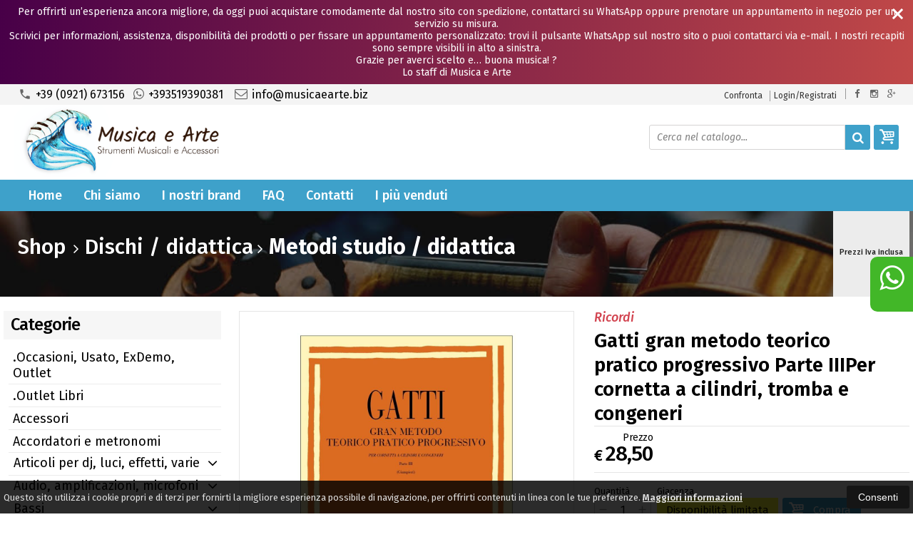

--- FILE ---
content_type: text/html; charset=UTF-8
request_url: https://www.musicaearte.biz/6298-ricordi-gatti-gran-metodo-teorico-pratico-progressivo-per-tromba-parte-iii.html
body_size: 37035
content:
<!DOCTYPE html PUBLIC "-//W3C//DTD XHTML 1.0 Transitional//EN" 
					  "http://www.w3.org/TR/xhtml1/DTD/xhtml1-transitional.dtd">
                      
<html>
<head prefix="og: http://ogp.me/ns# 
     fb: http://ogp.me/ns/fb# 
     product: http://ogp.me/ns/product#">
<title>Ricordi Gatti gran metodo teorico pratico progressivo Parte III<br />Per cornetta a cilindri, tromba e congeneri ER2395 9790041823959</title>
<meta http-equiv="Content-Type" content="text/html; charset=utf-8" />

<meta name="description" content="Compositore: Domenico GattiGruppo strumento: Tromba, cornetta e flicornoOrganico: TrumpetTipo prodotto: PartituraEditore: RicordiG" />
	<meta name="keywords" content="chitarra classica,  chitarra acustica, chitarra elettrica, custodia chitarra, mandolino, borsa mandolino, arpa, corde, strumenti a fiato, clarinetto, tromba, flauto, flicorno, basso, tuba, sax alto, sax tenore, sax baritono, sax soprano, yamaha, ibanez, ramirez, noleggio strumenti, violino, violoncello, contrabbasso, pianoforte verticale, piano elettrico digitale, tastiera, occasioni strumenti musicali, microfono, casse attive, mixer, batteria, rullante, piatto, fisarmonica 120 bassi, fisarmonica 80 bassi, concertina, organetto, basso, basso elettrico, basso acustico, borsa fisarmonica, borsa mandolino, borsa chitarra, borsa sax" />
<link rel="canonical" href="https://www.musicaearte.biz/6298-ricordi-gatti-gran-metodo-teorico-pratico-progressivo-per-tromba-parte-iii.html" />
<meta property="og:type" content="product">
<meta property="og:title" content="Ricordi Gatti gran metodo teorico pratico progressivo Parte III<br />Per cornetta a cilindri, tromba e congeneri ER2395 9790041823959">
<meta property="og:description" content="Compositore: Domenico GattiGruppo strumento: Tromba, cornetta e flicornoOrganico: TrumpetTipo prodotto: PartituraEditore: RicordiG">
<meta property="og:url" content="https://www.musicaearte.biz/6298-ricordi-gatti-gran-metodo-teorico-pratico-progressivo-per-tromba-parte-iii.html">
<meta property="og:image" content="https://www.musicaearte.biz/prodotti/6298/XXL/6298foto.jpg">
<meta property="og:site_name" content="MUSICA E ARTE - Strumenti Musicali">
    <meta property="og:price:amount" content="28.50">
    <meta property="og:price:currency" content="EUR">
<!-- Schema.org markup for Twitter -->
<meta name="twitter:card" content="summary">
<meta name="twitter:domain" content="https://www.musicaearte.biz">
<meta name="twitter:image" content="https://www.musicaearte.biz/prodotti/6298/XXL/6298foto.jpg">
<meta name="twitter:title" content="Ricordi Gatti gran metodo teorico pratico progressivo Parte III<br />Per cornetta a cilindri, tromba e congeneri ER2395 9790041823959">
<meta name="twitter:description" content="Compositore: Domenico GattiGruppo strumento: Tromba, cornetta e flicornoOrganico: TrumpetTipo prodotto: PartituraEditore: RicordiG">
<meta name="twitter:creator" content="">

<meta name="viewport" content="width=device-width, initial-scale=1, maximum-scale=1, user-scalable=no">
<meta name="theme-color" content="">

<script type="text/javascript" src="javascript/head.js?v=6.01"></script>

<link rel="stylesheet" type="text/css" href="styles/importDefault.css?v=6.01" media="screen">
<link rel="stylesheet" type="text/css" href="styles/stili.css?v=6.01" media="screen">
<link rel="stylesheet" type="text/css" href="styles/stili_responsive.css?v=6.01" media="screen">

<link rel="stylesheet" type="text/css" href="styles/stili_personalizzati.css?v=6.01" media="screen">

<link rel="shortcut icon" href="favicon.ico" type="image/x-icon">
              
<!--     MENU     --> 
	<!--<script src='http://ajax.googleapis.com/ajax/libs/jquery/1.10.2/jquery.min.js'></script>
	<!--<script type='text/javascript' src='javascript/menu_jquery.js'></script>-->
<!--     FINE MENU     -->

<!--<script type="text/javascript" src="javascript/jquery-1.8.3.js" ></script>-->
<script src="javascript/jquery-1.8.3.min.js"></script>
<script src="javascript/jquery.caret.1.02.js"></script>

<!--       GESTIONE GALLERY SCHEDA PRODOTTO    -->
	<link rel="stylesheet" href="javascript/glasscase_Image/css/glasscase.css?v=6.01" />
	<script type="text/javascript" src="javascript/glasscase_Image/js/modernizr.custom.js?v=6.01"></script>
	<script type="text/javascript" src="javascript/glasscase_Image/js/Auto_jquery.glasscase.js?v=6.01" ></script>
<!--       FINE GESTIONE GALLERY SCHEDA PRODOTTO    --> 

	<!---->
	

<!-- CAROUSEL           --> 
	<script type="text/javascript" src="javascript/carousel/js/jquery.jcarousel.min.js?v=6.01"></script>    
	<script type="text/javascript" src="javascript/carousel/js/jcarousel.responsive.js?v=6.01"></script>
<!-- FINE CAROUSEL    -->  

<!-- Collegamenti UtilCaousel -->
	<script src="javascript/utilcarousel/js/jquery.utilcarousel.source.js?v=6.01"></script>
<!-- Collegamenti UtilCaousel -->


<!--  MENU RESPONSIVE   --> 
	<script src="javascript/MenuResponsive.js?v=6.01"></script>
	<script src="javascript/slicknav/jquery.slicknav.js?v=6.01"></script>
<!--  MENU RESPONSIVE   --> 

<!-- FILTRI RESPONSIVE -->
	<script src="javascript/FiltriResponsive.js?v=6.01"></script>
<!-- FILTRI RESPONSIVE -->

<!-- CAROUSEL   -->                         
    <script type="text/javascript" src="javascript/doubleTapToGo/js.js?v=6.01"></script>
<!-- FINE CAROUSEL  --> 



<!-- Select2 -->
<link rel="stylesheet" href="javascript/select2/select2.css?v=6.01" type="text/css" media="all" />
<script src="javascript/select2/select2.js?v=6.01" type="text/javascript"></script>
<!-- Select2 -->

<!--	Accordation Menu	-->
	<script src="javascript/AccorditionMenu/js/jquery-accordion-menu.js?v=6.01" type="text/javascript"></script>
<!--	Accordation Menu	-->

<!-- Finestre modali [scheda prodotto su info,pagamenti e spedizioni]		--> 
	<script src="javascript/Modal_effect/js/modernizr.custom.js?v=6.01"></script>
<!-- Finestre modali [scheda prodotto su info,pagamenti e spedizioni]		 -->

<!-- Smart Suggest auto compleate jquery -->
	<script type="text/javascript" src="javascript/Smart_Suggest/docs/assets/js/prettify/prettify.js?v=6.01"></script>
	<script type="text/javascript" src="javascript/Smart_Suggest/docs/assets/js/jquery.smartsuggest.js?v=6.01"></script>
<!-- Smart Suggest auto compleate jquery -->

<!-- Tooltip jquery -->
	<script src="javascript/tooltip/js/jquery.tooltipster.js?v=6.01"></script>
<!-- Tooltip jquery -->

<!--	   Alert Stilizzati	-->
	<script type="text/javascript" src="javascript/jquery-confirm/jquery-confirm.js?v=6.01"></script>
<!--	   Alert Stilizzati	-->


<!--	Smart_form [Form personalizzati]	-->
	<script type="text/javascript" src="javascript/smart_forms/js/jquery-ui-custom.min.js?v=6.01"></script>
    <script type="text/javascript" src="javascript/smart_forms/js/jquery.validate.min.js?v=6.01"></script>
    <script type="text/javascript" src="javascript/smart_forms/js/jquery.maskedinput.js?v=6.01"></script>
    <script type="text/javascript" src="javascript/smart_forms/js/additional-methods.min.js?v=6.01"></script>
    <script type="text/javascript" src="javascript/smart_forms/js/jquery-ui-custom.min.js?v=6.01"></script>
    <script type="text/javascript" src="javascript/smart_forms/js/jquery.stepper.min.js?v=6.01"></script>
    <script type="text/javascript" src="javascript/smart_forms/js/jquery-ui-touch-punch.min.js?v=6.01"></script>

    <!--[if lte IE 9]> 
        <script type="text/javascript" src="javascript/smart_forms/js/jquery.placeholder.min.js"></script>
    <![endif]-->    
    
    <!--[if lte IE 8]>
        <link type="text/css" rel="stylesheet" href="javascript/smart_forms/css/smart-forms-ie8.css">
    <![endif]-->
<!--	Smart_form [Form personalizzati]	-->

<!-- daterangepicker -->
	<script type="text/javascript" src="javascript/daterangepicker/moment.js?v=6.01"></script>
	<script type="text/javascript" src="javascript/daterangepicker/daterangepicker.js?v=6.01"></script>
<!-- daterangepicker -->

<!-- -->

<!-- Period DatePiker -->
	<script src="javascript/period_picker/jquery.datetimepicker.full.js"></script>
<!-- Period DatePiker -->
		
<!--FONTS-->
	<link href='https://fonts.googleapis.com/css?family=Open+Sans:300italic,400italic,600italic,700italic,800italic,400,300,600,700,800' rel='stylesheet' type='text/css'>
	<link href='https://fonts.googleapis.com/css?family=Roboto:400,100,100italic,300,300italic,400italic,500,500italic,700,700italic,900' rel='stylesheet' type='text/css'>
	<link href='https://fonts.googleapis.com/css?family=Hind:400,500,600,700' rel='stylesheet' type='text/css'>
	<link href='https://fonts.googleapis.com/css?family=Catamaran:400,500,600,700,800,300,900' rel='stylesheet' type='text/css'>
	<link href="https://fonts.googleapis.com/css2?family=Lato:ital,wght@0,300;0,400;0,700;1,300;1,400;1,700&display=swap" rel="stylesheet">
	<link href="https://fonts.googleapis.com/css?family=Dosis:400,500,600,700,800" rel="stylesheet">
	<link href="https://fonts.googleapis.com/css?family=Work+Sans:300,400,500,600,700,800" rel="stylesheet">
	<link href="https://fonts.googleapis.com/css?family=Rubik:400,500,700" rel="stylesheet">
		<link href="https://fonts.googleapis.com/icon?family=Material+Icons" rel="stylesheet">
	<link href="https://fonts.googleapis.com/icon?family=Material+Icons+Outlined" rel="stylesheet">
	<link href="https://fonts.googleapis.com/css2?family=Material+Symbols+Outlined:opsz,wght,FILL,GRAD@20..48,100..700,0..1,-50..200" rel="stylesheet" />
	<link href="styles/Linearicons/icons.css" rel="stylesheet" >
	

<link rel="stylesheet" href="styles/fontello/css/animation.css">
<!--[if lt IE 9]><script language="javascript" type="text/javascript" src="styles/fontello/html5.js"></script><![endif]-->
<!--[if IE 7]><link rel="stylesheet" href="styles/fontello/css/fontello-ie7.css"><![endif]-->
<link rel="stylesheet" href="styles/fontello/css/fontello.css">
<!--[if lt IE 9]><script language="javascript" type="text/javascript" src="styles/fontello2/html5.js"></script><![endif]-->
<!--[if IE 7]><link rel="stylesheet" href="styles/fontello2/css/fontello-ie7.css"><![endif]-->
<link rel="stylesheet" href="styles/fontello2/css/fontello.css">

<script type="text/javascript" src="javascript/funzioni.js?v=6.01"></script>
<script type="text/javascript" src="javascript/funzioni_comuni.js?v=6.01"></script>


<script type="application/ld+json">
{
  "@context": "http://schema.org",
  "@type": "Product", 
  "description": "Compositore: Domenico GattiGruppo strumento: Tromba, cornetta e flicornoOrganico: TrumpetTipo prodotto: PartituraEditore: RicordiGenreView Description: MetodiAnno di pubblicazione: 1984ISMN: 9790041823959Edition Number: ER 2395No.: ER 00239500...",
  "name": "Gatti gran metodo teorico pratico progressivo Parte III<br />Per cornetta a cilindri, tromba e congeneri",
  "image": "https://www.musicaearte.biz/prodotti/6298/XXL/6298foto.jpg",
  "brand": {
    "@type": "Thing",
    "name": "Ricordi"
  },
  "offers": {
	"url" : "https://www.musicaearte.biz/6298-ricordi-gatti-gran-metodo-teorico-pratico-progressivo-parte-iiiper-cornetta-a-cilindri,-tromba-e-congeneri.html", 
    "@type": "Offer",
    "availability": "http://schema.org/InStock",    
	"price": "28.50",
	"priceCurrency": "EUR"	
  }
      
}
</script>
<script src="https://www.paypal.com/sdk/js?client-id=AUiD0twJ5kRVMMPVAJmiev-PEpALjxXNHGecGbX0exWMo2GA0hK6vm9mHbZB1Ug_E48etXSBHax4fDyA&currency=EUR&components=messages" data-namespace="PayPalSDK"> </script>
	<style>
		:root {
			--img-logo: url(https://www.musicaearte.biz/images/logo.png)
		}
	</style>
<!-- FACEBOOK IMAGE -->
	<meta property="og:image" content="https://www.musicaearte.biz/prodotti/6298/media/6298foto.jpg" />
<!-- FACEBOOK IMAGE -->

<!-- jsCarousel-2.0.0  -->
<script src="javascript/jsCarousel-2.0.0/jsCarousel-2.0.0.js" type="text/javascript"></script>
<link href="javascript/jsCarousel-2.0.0/jsCarousel-2.0.0.css" rel="stylesheet" type="text/css" />
<!-- jsCarousel-2.0.0  -->

</head>

	<body id="SchedaProdotto" class=" lingua1 CatLeftTopDefault MenuPrincipale1 FotoArticoliAutomatico  NumArtRowModalita2 PositionSerach0 LayoutUnit1">
		<div id="body2" class="CategoriaSxSlider">
		<div id="MessageTopHeader" style="margin-bottom: 0px;">
				<div>
					<a href="javascript:" class="Chiudi noResetFL" onclick="close_OpenMessaggioTopHeader($('#MessageTopHeader'))"><i class="material-icons">close</i></a>
					<section><p style="text-align: center;">Per offrirti un&rsquo;esperienza ancora migliore, da oggi puoi acquistare comodamente dal nostro sito con spedizione, contattarci su WhatsApp oppure prenotare un appuntamento in negozio per un servizio su misura.<br />Scrivici per informazioni, assistenza, disponibilit&agrave; dei prodotti o per fissare un appuntamento personalizzato: trovi il pulsante WhatsApp sul nostro sito o puoi contattarci via e-mail. I nostri recapiti sono sempre visibili in alto a sinistra.<br />Grazie per averci scelto e&hellip; buona musica! ?<br />Lo staff di Musica e Arte</p></section>
				</div>
			</div>		        <!-- DIV PRINCIPALE CHE SI CHIUDE NEL FOOTER -->
        <div id="root">
        	<div id="popup">
	<div id="messaggio"></div>
	<div class="chiudi_popup" onclick="javascript:$('#popup').fadeOut()">X</div>
</div>

<div id="popupfull">
	<div id="messaggio_full"></div>
</div><div hidden>
    <svg xmlns="http://www.w3.org/2000/svg" style="display: none;">

        <symbol id="logo-tiktok" viewBox="-68.173 -216.496 573.701 725.709" preserveAspectRatio="xMidYMid meet">
            <title>logo-tiktok</title>
            <path d="M412.19,118.66a109.27,109.27,0,0,1-9.45-5.5,132.87,132.87,0,0,1-24.27-20.62c-18.1-20.71-24.86-41.72-27.35-56.43h.1C349.14,23.9,350,16,350.13,16H267.69V334.78c0,4.28,0,8.51-.18,12.69,0,.52-.05,1-.08,1.56,0,.23,0,.47-.05.71,0,.06,0,.12,0,.18a70,70,0,0,1-35.22,55.56,68.8,68.8,0,0,1-34.11,9c-38.41,0-69.54-31.32-69.54-70s31.13-70,69.54-70a68.9,68.9,0,0,1,21.41,3.39l.1-83.94a153.14,153.14,0,0,0-118,34.52,161.79,161.79,0,0,0-35.3,43.53c-3.48,6-16.61,30.11-18.2,69.24-1,22.21,5.67,45.22,8.85,54.73v.2c2,5.6,9.75,24.71,22.38,40.82A167.53,167.53,0,0,0,115,470.66v-.2l.2.2C155.11,497.78,199.36,496,199.36,496c7.66-.31,33.32,0,62.46-13.81,32.32-15.31,50.72-38.12,50.72-38.12a158.46,158.46,0,0,0,27.64-45.93c7.46-19.61,9.95-43.13,9.95-52.53V176.49c1,.6,14.32,9.41,14.32,9.41s19.19,12.3,49.13,20.31c21.48,5.7,50.42,6.9,50.42,6.9V131.27C453.86,132.37,433.27,129.17,412.19,118.66Z"/>
        </symbol>

    </svg>
</div><div class='SliderBorderScreen Whatsapp-Style'><a class="telefono whatsapp n" href="https://wa.me/393519390381" target="_blank"><i class="fa fa-whatsapp"></i>+393519390381<span class='txt'>Numero Whatsapp per info e assistenza</span></a></div><div id="IconLoadingPage"><i class="colorPr fontello-icon icon-spin4 animate-spin"></i></div>
<div class="BackSfondoBox">
<header id="top" itemscope="itemscope" itemtype="https://schema.org/WPHeader">
    <!-- GESTIONE ACCOUNT E BENVENUTO -->
			<div id="Notifica_cookie" class="VersionCookie2">
			<section>
				<div class="textCookie">Questo sito utilizza i cookie propri e di terzi per fornirti la migliore esperienza possibile di navigazione, per offrirti contenuti in linea con le tue preferenze. <a href='javascript:privacy()'>Maggiori informazioni</a></div>
				<div class="buttonCookie">
					<button class="fade" onclick="consenti_cookie()"><span>Consenti</span></button>
				</div>
			</section>
		</div>
	    <div id="HeaderSfondo">
    <div class="pattern">
    <span id="ButtonMenuResponsive" class="">
        <span class="Line"></span>
        <span class="Line"></span>
        <span class="Line"></span>
    </span>
    <div id="div_top_nav">
		<section>
				<nav  id="top_nav" class="AlzaSuSmartphone">
			<a itemprop="url" id="logo" class="logoResponsive" href="https://www.musicaearte.biz" title="MUSICA E ARTE - Strumenti Musicali">
	<img itemprop="logo" border="0" src="images/logo.png" title="MUSICA E ARTE - Strumenti Musicali" alt="MUSICA E ARTE - Strumenti Musicali">&nbsp;
	
</a><span class='SocialTop'><a class='social Facebook' title='Facebook' target='_blank' href='https://www.facebook.com/MusicaeArteStrumentiMusicali'><i class='colorPr fa fa-facebook social'></i></a><a class='social Instagram' title='Instagram' target='_blank' href='https://www.instagram.com/musicaearte_barreca/'><i class='colorPr fa fa-instagram social'></i></a><a class='social GooglePlus' title='Google+' target='_blank' href='https://goo.gl/maps/Lx2bd3WfQm31uzdn8'><i class='colorPr fa fa-google-plus social'></i></a></span>			<span class="top__menu_left">
				<a class="telefono icon LinkMobile n" href_mobile="tel:+39 (0921) 673156"><i class="material-icons">phone</i>+39 (0921) 673156</a><a class="telefono whatsapp n" href="https://wa.me/393519390381" target="_blank"><i class="fa fa-whatsapp"></i>+393519390381</a>				<a class="email icon LinkDeskMobile" href_desktop="contatti.html" href_mobile="mailto:info@musicaearte.biz">
					<i class="fa fa-envelope-o"></i>info@musicaearte.biz				</a>
							</span>
			<span class="top__menu">
								<a itemprop="url" class="confronta ResponsiveSoloIcona copyForMenuResponsive"  href="javascript:ApriConfronta('1')"><i class='material-icons'>compare_arrows</i><span class='txt'>Confronta</span><span class='Contatore ' id='ContatoreProdConfronta'><span>0</span></span>					</a>
								<a class="SoloResponsive ResponsiveSoloIcona carrelloResponsive" href="carrello-si.html">
				<i class="IconCart icon icon-fontello icon-basket  goToCart"></i>				<span class="Contatore" id="ContatoreProdottiCarrello"></span>
			</a>
			<a href="login.html" class="ResponsiveSoloIcona account" ><i class='material-icons NessunaAzione'>person_outline</i><span class="txt">Login/Registrati</span></a>										<!--<span class="top_menu2" style="display:none">
										<a class="ListaDesideri2" href="javascript:ApriListaDesideri('1')">
						Preferiti<span id='ContatoreProdListaDesideri'></span>					</a>
										<a class="confronta2"   href="javascript:ApriConfronta('1')">
						<i class="fa fa-signal"></i>
						Confronta<span id='ContatoreProdConfronta'><span>0</span></span>					</a>
										<a class="whatsapp2">
						<i class="fa fa-whatsapp"></i>
						WhatsApp					</a> 
					
				</span>-->
					</nav>
		</section>
	</div>
    <nav class="center MenuPrincipaleFull" >
		<div class="containerCerca_Carrello">
        <section class="" >
			<div class="Lineafullwidth"></div>
            <div class="Content_DecorazioneHeader">
                <div class="DecorazioneHeader "><div class="First"></div></div>
			</div>
			<span class="content-LogoTagA"><a itemprop="url" id="logo" class="logo" href="https://www.musicaearte.biz" title="MUSICA E ARTE - Strumenti Musicali">
	<img itemprop="logo" border="0" src="images/logo.png" title="MUSICA E ARTE - Strumenti Musicali" alt="MUSICA E ARTE - Strumenti Musicali">&nbsp;
	
</a></span><div class="Ricerca_Carrello smart-forms"><div class="carrellotop" id="preview_carrello">
				<a id="CarrelloAjax" class="AnteprimeCarrello topcarrello btncarrello colorepulsanti coloretopcarrello fade vuoto" onclick="location.href='carrello-si.html'" >
    <i class="IconCart icon icon-fontello icon-basket  goToCart"></i>
</a>
<script>
	if($("#pagina_attuale").val() != "loginSceltaCliente.php"){
		
		let AttivaIconeLinkVeloci = 1,

			totqta = 0,
			qtaVisibile = 0,
			ProdNelCarrello = 0,

			ContatoreProdottiCarrello = $(".ResponsiveSoloIcona #ContatoreProdottiCarrello"),

			TootltipCarrello = $('#CarrelloAjax');

		if($('#tooltiptCaricate').length === 0) {
			$('body').append('<span id="tooltiptCaricate"></span>');
		}

		ContatoreProdottiCarrello.html('<span>'+ProdNelCarrello+'</span>');
		if(ProdNelCarrello > 0){
			ContatoreProdottiCarrello.removeClass("vuoto");
		} else {
			ContatoreProdottiCarrello.addClass("vuoto");
		}

		TootltipCarrello.tooltipster({
			position:				'bottom',
			theme:					'tooltipster-shadow',
			contentTooltipAsHTML:	true,
			interactive:			true,
			maxWidth:				340,
			touchDevices:			false,
			multiple:				true,
			content:				$(`<div>Non ci sono prodotti nel tuo carrello</div>`),
			functionReady: function(instance, helper){
				FotoArticoliCentrate("#PreviewProdottiCarrello img")
			}
		});
		
		$('.LinkSpeciali2.LinkCarrello .AnteprimeCarrello').attr("tot-pr", qtaVisibile);

		if(AttivaIconeLinkVeloci === 1){

			if(0 > 0){

				if(!$("nav.menu_principale li.LinkSpeciali2").hasClass('visible')){
					$("nav.menu_principale li.LinkSpeciali2").addClass('visible');
				}
				
				if($("#CarrelloMenuFisso").length > 0){
					$("#CarrelloMenuFisso, #CarrelloMenuFisso > .IconCart").attr("tot-pr",qtaVisibile);
				}

			} else {
				$("nav.menu_principale li.LinkSpeciali2").removeClass('visible');
				$("nav.menu_principale li.LinkSpeciali2 a > .IconCart").removeAttr('tot-pr');
			}

			$("nav.menu_principale li.LinkSpeciali2 a b").html(" &euro; 0,00 <i class='fa fa-chevron-right'></i>");
		}

		$("body").addClass("CarrelloAjaxNonVuoto").removeClass("CarrelloAjaxVuoto");
		if($("#ListaCarrelliSalvatiAccount").length > 0)
	{ open_ordini("NoChangeUrl|0",3); }
	else if($("#CarrelloSalvatoAccount").length > 0)
	{ open_ordini('NoChangeUrl|'+$("#CarrelloSalvatoAccount").val(),2); }
	}
</script>
<div id="divaggiorna" ></div>

			</div><input type="hidden" id="MinimiCaratteriDiRicerca" value="4" /><form action="catalogo-search.html" method="get" id="search" onSubmit="return ControllaFormRicerca(this.id)" class="" ><span class="F"><label for="sa" class="field noPosition"><input type="text" id="sa" name="key" class="gui-input" value="" placeholder="Cerca nel catalogo..." ><i class="colorPr fontello-icon icon-spin4 animate-spin"></i></label></span><button class="colorepulsanti fade" type="submit"><span class="field-icon"><i class="fa fa-search"></i></span></button></form>
				<div class="Lineafullwidth"></div>
				</div>            <div id="InfoRapide">
            	<!--<div class="indirizzo">
                	<i class="fa fa-map-marker"></i>
                    <span class="value">Via S.Nicol&amp;ograve; n.5<br />90013 - Castelbuono (PA)</span>
                </div>-->
				
				<span class='SocialTop2'><a class='social Facebook' title='Facebook' target='_blank' href='https://www.facebook.com/MusicaeArteStrumentiMusicali'><i class='colorPr fa fa-facebook social'></i></a><a class='social Instagram' title='Instagram' target='_blank' href='https://www.instagram.com/musicaearte_barreca/'><i class='colorPr fa fa-instagram social'></i></a><a class='social GooglePlus' title='Google+' target='_blank' href='https://goo.gl/maps/Lx2bd3WfQm31uzdn8'><i class='colorPr fa fa-google-plus social'></i></a></span>				<div class="whatsapp">
                	<i class="fa fa-whatsapp"></i>
                    <span class="value">
						<span class="Et">Whatsapp:</span>
						<a class="telefono whatsapp n" href="https://wa.me/393519390381" target="_blank">+393519390381</a>                    </span>
                </div>
				                <div class="telefono">
                	<i class="material-icons">headset_mic</i>
                    <span class="value">
						<span class="Et">:</span>
						<a class="telefono LinkMobile n" href_mobile="tel:+39 (0921) 673156">+39 (0921) 673156</a>                    </span>
                </div>
                <div class="email">
                	<i class="material-icons">mail_outline</i>
                    <span class="value">
						<span class="Et">Email:</span>
                        <a class="icon LinkDeskMobile" href_desktop="contatti.html" href_mobile="mailto:info@musicaearte.biz">info@musicaearte.biz</a>
                    </span>
                </div>
            </div>
            </section></div></nav></div></div><div class="menu_principaleHeader MantieniAltezza">	
    <nav id="menu_content" class="menu_principale">
		        <ul id="MenuSoloResponsive" style="display:none"><li class='Static noInMenuResponsive home '><a id='LinkHome' class='fade ' href='https://www.musicaearte.biz'>Home</a></li><li class='Static copyForMenuResponsive chisiamo '><font class='bordo'></font><a class='fade ' href='chisiamo.html'>Chi siamo</a></li><li class='Marche copyForMenuResponsive OurBrands '><font class='bordo'></font><a class='fade Marche ' href='marche.html'>I nostri brand</a></li><li class='Static PaginaCatalogo '><font class='bordo'></font><a class='fade ' href='i-nostri-prodotti.html'>Catalogo</a></li><li class='Static copyForMenuResponsive faq '><font class='bordo'></font><a class='fade ' href='faq.html'>FAQ</a></li><li class='Static copyForMenuResponsive contatti '><font class='bordo'></font><a class='fade ' href='contatti.html'>Contatti</a></li><li class='LinkSpeciali copyForMenuResponsive Bestseller '><font class='bordo'></font><a class='fade Bestseller ' href='bestseller.html'>I pi&ugrave; venduti</a></li><li class='LinkSpeciali copyForMenuResponsive '><font class='bordo'></font><a class='fade Nuovi ' href='novita.html'>Novit&agrave;</a></li><li class='LinkSpeciali copyForMenuResponsive '><font class='bordo'></font><a class='fade Offerte ' href='offerte.html'>Offerte</a></li></ul>
        <section class="menu_tendina">				<input type="hidden" value="false" id="menuPrCategorieActive" />
                <ul id="menuresponsive">
                    <li class='Static noInMenuResponsive home '><a id='LinkHome' class='fade ' href='https://www.musicaearte.biz'>Home</a></li><li class='Static copyForMenuResponsive chisiamo '><font class='bordo'></font><a class='fade ' href='chisiamo.html'>Chi siamo</a></li><li class='Marche copyForMenuResponsive OurBrands '><font class='bordo'></font><a class='fade Marche ' href='marche.html'>I nostri brand</a></li><li class='Static PaginaCatalogo '><font class='bordo'></font><a class='fade ' href='i-nostri-prodotti.html'>Catalogo</a></li><li class='Static copyForMenuResponsive faq '><font class='bordo'></font><a class='fade ' href='faq.html'>FAQ</a></li><li class='Static copyForMenuResponsive contatti '><font class='bordo'></font><a class='fade ' href='contatti.html'>Contatti</a></li><li class='LinkSpeciali copyForMenuResponsive Bestseller '><font class='bordo'></font><a class='fade Bestseller ' href='bestseller.html'>I pi&ugrave; venduti</a></li><li class='LinkSpeciali copyForMenuResponsive '><font class='bordo'></font><a class='fade Nuovi ' href='novita.html'>Novit&agrave;</a></li><li class='LinkSpeciali copyForMenuResponsive '><font class='bordo'></font><a class='fade Offerte ' href='offerte.html'>Offerte</a></li><li class="LinkSpeciali2 LinkCarrello"><a href="carrello-si.html" class="AnteprimeCarrello" id="CarrelloMenuFisso"><i class="IconCart icon icon-fontello icon-basket  goToCart"></i><b id="TotalPrice_MenuPr"></b></a></li>                </ul>
            	</section>    </nav>
    </div>	<a id="topMenuFixedPoint"></a>
    <input type="hidden" id="IconCart" value="icon icon-fontello icon-basket" />
	<input type="hidden" id="prodotto_aggiunto_carrello" value="Prodotto aggiunto al <font>carrello</font>!" />
	<input type="hidden" id="carrello_salvato" value="Carrello salvato con successo!" />
	<input type="hidden" id="prodotto_rimosso_lista_confronto" value="Prodotto rimosso dalla lista confronto con successo!" />
	<input type="hidden" id="lista_desideri" value="Preferiti" />
	<input type="hidden" id="lista_confronto" value="Confronta" />
	<input type="hidden" id="prodotto_rimosso_lista_desideri" value="Prodotto rimosso dalla lista desideri con successo!" />
	<input type="hidden" id="prodotto_aggiunto_lista_confronto" value="Prodotto aggiunto alla <font>lista confronto</font> con successo!" />
	<input type="hidden" id="prodotto_aggiunto_lista_desideri" value="Prodotto aggiunto alla <font>lista desideri</font> con successo!" />
    <input type="hidden" id="vai_confronto" value="Vai Al confronta" />
	<input type="hidden" id="vai_desideri" value="Vai Alla lista desideri" />
	<input type="hidden" id="codice_sconto_attivato" value="Codice sconto attivato con successo! Effettua i tuoi acquisti." />
	<input type="hidden" id="email_password_errati" value="Email o password errati. Riprova" />
	<input type="hidden" id="lista_confronto" value="Lista confronto" />
	<input type="hidden" id="Confirm_prodotto_cambia_categoria" value="Hai cambiato categoria di prodotti. Vuoi cancellare i prodotti esistenti nella lista di confronto?" />
	<input type="hidden" id="alert_totale_prodotti_categoria" value="Attenzione! Hai raggiunto il numero totale di prodotti inseribili nella lista confronta" />
	<input type="hidden" id="svuota_carrello" value="Svuota il carrello" />
	<input type="hidden" id="confirm_rimuovi_prodotti_carrello" value="Vuoi rimuovere tutti i prodotti dal carrello?" />
	<input type="hidden" id="rimuovi_singolo_prodotto_carrello" value="Rimozione articolo dal carrello" />
	<input type="hidden" id="confirm_rimuovi_singolo_prodotto_carrello" value="Vuoi rimuovere questo prodotto dal carrello?" />
	<input type="hidden" id="confirm_rimuovi_singolo_prodotto_carrello_salvato" value="Vuoi rimuovere questo prodotto da questo carrello @nome_carrello@?" />
	<input type="hidden" id="No_product_confronta" value="Nessun prodotto nel confronta" />
	<input type="hidden" id="title_elimina_indirizzo_spedizione" value="Elimina Indirizzo di spedizione" />
	<input type="hidden" id="elimina_indirizzo_spedizione" value="Vuoi eliminare questo indirizzo di spedizione dalla tua lista?" />
	<input type="hidden" id="title_ripristina_carrello" value="Ripristina carrello" />
	<input type="hidden" id="ripristina_carrello" value="Sei sicuro di voler ripristinare il carrello salvato?" />
	<input type="hidden" id="title_elimina_Carrello_Salvato" value="Elimina carrello salvato" />
	<input type="hidden" id="elimina_Carrello_Salvato" value="Sei sicuro di voler eliminare il carrello salvato?" />
	<input type="hidden" id="scegli_cosa_fare" value="Scegli cosa fare" />
	<input type="hidden" id="aggiungi_carrello" value="Aggiungi questi prodotti al carrello" />
	<input type="hidden" id="sostituisci_carrello" value="Sostituisci il carrello esistente" />
	<input type="hidden" id="aggiungi_carrello_text" value="Sei sicuro di voler aggiungere i prodotti del carrello: |name|, in quello corrente?" />
	<input type="hidden" id="sostituisci_carrello_text" value="Sei sicuro di voler sostituire il carrello esistente con il carrello: |name|?" />
	<input type="hidden" id="mostra_altro" value="mostra altro" />
	<input type="hidden" id="mostra_meno" value="mostra meno" />
    <input type="hidden" id="attenzione" value="Attenzione" />
	<input type="hidden" id="privacy_check" value="Acconsenti al trattamento dei tuoi dati personali." />
    <input type="hidden" id="varianti_obbligatorie" value="Selezionare tutte le varianti obbligatorie con il simbolo <span class='Asterisco required'>*</span>." />
    <input type="hidden" id="Carrello_aggiornato" value="Prodotto Inserito nel <font>carrello</font>" />
    <input type="hidden" id="vai_carrello" value="Vai al carrello" />
    <input type="hidden" id="continua_acquisti" value="Continua con gli acquisti" />
    <input type="hidden" id="Aggiorna_indirizzoSped" value="Nuovo Indirizzo di spedizione predefinito" />
    <input type="hidden" id="Aggiorna_indirizzoSpedText" value="Vuoi davvero impostare questo indirizzo di spedizione come predefinito?" />
    <input type="hidden" id="NumProdottiConfronta" value="4" />
    <input type="hidden" id="id_lingua" value="1" />
    <input type="hidden" id="QuantitaMaxOrdinabile" value="La quantita` massima ordinabile per questo prodotto e` di |n| unita`" />
	<input type="hidden" id="QuantitaMinOrdinabile" value="La quantita` minima ordinabile per questo prodotto e` di |n| unita`" />
    <input type="hidden" id="disattivaPopupCarrelloInseritoNelCarrello" value="0" />
    <input type="hidden" id="Privacyiubenda" value="0@|@" />
    <input type="hidden" id="MostraPiuMenoCategorieSubCategorie" value="<i class='fa fa-angle-down'></i>" />
	    <input type="hidden" id="pagina_attuale" value="scheda.php" />
    <input type="hidden" id="UserLogg" value="" />
	<input type="hidden" id="ListaDesideri" value="" />
	<input type="hidden" id="SpostatoNelCarrello" value="Prodotto spostato nel carrello" />
	<input type="hidden" id="ProdottoRimosso" value="Prodotto rimosso" />
    <input type="hidden" id="TitoloAvertenzaLoginAddProdListaDesideri" value="Accedi con il tuo account" />
	<input type="hidden" id="ContentAvertenzaLoginAddProdListaDesideri" value="Identificati dalla pagina di login per aggiungere questo prodotto nella tua lista desideri" />
	<input type="hidden" id="ContentAvertenzaLoginPaginaProdListaDesideri" value="Identificati dalla pagina di login per visualizzare la tua lista desideri" />
	<input type="hidden" id="Annulla" value="Annulla" />
    <input type="hidden" id="ContentConfirmCarrelliSalvati" value="Per visionare i tuoi carrelli salvati, vai sul tuo |InizioLinkAccount|account|FineLink| alla voce |InizioLinkCarSal|Carrelli salvati|FineLink|" />
    <input type="hidden" id="vai_mioAccout" value="Vai al mio account" />
	<input type="hidden" id="testo_limiteMax_confronta" value="Ancora |n| prodotti inseribili" />
    <input type="hidden" id="Limite_massimo_confronto_raggiunto" value="Limite massimo raggiunto" />
	<input type="hidden" id="CategoriaPadreIndirizzabile" value="1" />
	<input type="hidden" id="vai_carrello" value="Vai al carrello" />
	<input type="hidden" id="chiudi" value="Chiudi" />
	<input type="hidden" id="procedi" value="Procedi" />
	<input type="hidden" id="offerta_quantita_attivato" value="Stai usufruendo dell'offerta per quantità: Da |qta| pz. in poi, prezzo unitario: |prezzoSc| anzichè: |prezzoNoSc|" />
	<input type="hidden" id="vedi_password" value="Visualizza password" />
	<input type="hidden" id="nascondi_password" value="Nascondi password" />
	<input type="hidden" id="VociMenuDesktopInMenuResponsive" value="1" />
    <input type="hidden" id="dominio" value="https://www.musicaearte.biz" />
    <input type="hidden" id="StyleIconCloseModal" value="Simple" />
    <input type="hidden" id="TitleRichiediInfoProd" value="Richiedi info per questo prodotto" />
    <input type="hidden" id="AttivaRidimensionamentoFotoCategoriaCatalogo" value="1" />
    <input type="hidden" id="ModeFotoVarianti" value="1" />
    <input type="hidden" id="macro_categorie_top" value="0" />
	<input type="hidden" id="FocusInput" value="0" valueprint="" />
	<input type="hidden" id="P_id_cat" value="95" /><input type="hidden" id="P_G_Scheda_CatPadreSelProdotto" value="187" /></header>
<div id="CodePHP"></div>
<div style="width:100%;overflow:hidden;"></div>
<section id="slide_info"></section><section id='FettaDiImmagine_preview'><div id="FettaDiImmagine" class="">
		<div class="subSlider scheda cat_187">
	<div class="pattern"></div>
		<section id="ContainerText">
    <div class="top">
	<span><div class='Breadcrumbs_FettaImg'><a href='https://www.musicaearte.biz'>Shop</a><span itemprop='itemListElement' itemscope itemtype='http://schema.org/ListItem'><span class='arrow fa fa-angle-right'></span><a class='' itemprop='item' href='catalogo-187-0-dischi-didattica.html'><span itemprop='name'>Dischi / didattica</span></a><meta itemprop='position' content='1'></span>

<span itemprop='itemListElement' itemscope itemtype='http://schema.org/ListItem'><span class='arrow fa fa-angle-right'></span><a class='' itemprop='item' href='catalogo-95-187-dischi-didattica-metodi-studio-didattica.html'><span last itemprop='name'>Metodi studio / didattica<span class='nascosto Last'></span></span></a><meta itemprop='position' content='2'></span>

</div></span>
    </div>
	<div class="breadcrumbsEtichette"><div class="ivainclusa">Prezzi Iva inclusa</div></div>	</section>
	</div>
	</div>
</section>            <section id="contenuto">
	   	        <div id="vetrina">					<div class="SmartPhoneVersion EtichettePI">
						<div class="ivainclusa">Prezzi Iva inclusa</div>						<div class="Lineafullwidth"></div>
					</div>
    	        	<!-- DIV IMMAGINI PRODOTTO -->
<div class="Lineafullwidth"></div>
<div id="info_prodotto" itemscope itemtype="http://schema.org/Product">
<div id="figureimg6298" style="display:none">
	    <div class="Img">
    	<img itemprop="image" src="https://www.musicaearte.biz/prodotti/6298/media/6298foto.jpg" />
    </div>
</div>
<div class="foto_scheda">
    <figure class="Figure_foto_scheda" style="opacity:0">
		        <!-- DIV GALLERIA FOTO -->
            			<!-- INIZIO DIV SE PIU' DI UNA FOTO -->
            					<ul id="gallery_01" class="gallery elastislide-list">
            
				<!-- CICLO sulle foto miniature  -->

											<li img="" data-url="" data-thumbnail-path="prodotti/6298/thumb/6298foto.jpg" id="ContainerImg_1">
								<img id="img_1" class="ImgProd" OriginalWidth="1200" OriginaHeight="1200" src="prodotti/6298/XXL/6298foto.jpg"
								alt="Gatti gran metodo teorico pratico progressivo Parte III<br />Per cornetta a cilindri, tromba e congeneri" data-gc-caption="Gatti gran metodo teorico pratico progressivo Parte IIIPer cornetta a cilindri, tromba e congeneri" />
						</li>						<li img="" data-url="" data-thumbnail-path="prodotti/6298/thumb/6298foto_6916.jpg" id="ContainerImg_2">
								<img id="img_2" class="ImgProd" OriginalWidth="1200" OriginaHeight="1200" src="prodotti/6298/XXL/6298foto_6916.jpg"
								alt="Gatti gran metodo teorico pratico progressivo Parte III<br />Per cornetta a cilindri, tromba e congeneri" data-gc-caption="Gatti gran metodo teorico pratico progressivo Parte IIIPer cornetta a cilindri, tromba e congeneri" />
						</li>				<!-- FINE CICLO sulle foto miniature -->

								</ul>
			
        <!-- FINE DIV GALLERIA FOTO -->
    </figure>

	<!-- Collegamenti social -->

	</div>
<!-- FINE DIV IMMAGINI PRODOTTO -->

<!-- DIV PRINCIPALE CONTENITORE DELLA SCHEDA (INFO SUL PRODOTTO ALLA DX DELLA FOTO) -->
<div class="contenitore_scheda Singlearticle Automatico" id="article6298">

	
    <!-- TITOLO PRINCIPALE -->
	<h1 class='TitleProdotto_Pr' id='Title6298'><span class="coloremarca">Ricordi</span><strong class='AlertTitle'><span itemprop='name'>Gatti gran metodo teorico pratico progressivo Parte IIIPer cornetta a cilindri, tromba e congeneri</span></strong></h1>	<div id="btninputMostraAltro">
	</div>

    	<!--<br /><br />
		 PULSANTE TABELLA TAGLIE -->
		<!-- <a id="allegato" class="fade" href="#">Tabella Taglie</a>-->
	<!-- FINE PULSANTE TABELLA TAGLIE -->

    <!-- SEZIONE GESTIONE PREZZO E GIACENZA -->

    <!-- PREZZO (ORIGINALE)-->
	<div class="contenitore_prodotto_prezzo">
				<div class="contenitore_position">
		<div class='EtichettePresenti Lineafullwidth'></div><span itemprop="offers" itemscope itemtype="https://schema.org/Offer">
					<meta itemprop="priceCurrency" content="EUR" />
					<div class="div_prezzo_scheda"><label class="prezzo_scheda pr" for="pac"><input type="hidden" id="PrezzoVetrina" dec="" value="28.499999944" /><span id="Prezzo6298" style="display:none">
                    	<span class="PrezzoVetrina"><span>&euro;</span> 28,50</span>
                    </span><span class="pr Lst_"><span class="l">Prezzo</span><span class="regular" id="prezzo_visibile" itemprop="price" content="28.50"><span class="Euro">&euro; </span>28,50</span></span><div class="Lineafullwidth"></div></label><div class="Lineafullwidth"></div></div></span>			<!-- GESTIONE SCONTI PER QTA E OFFERTE -->
						<!-- SEZIONE GESTIONE VARIANTI SEMPLICI -->
			<div id="tab-aa" ></div>			<!-- GESTIONE GG CONSEGNA -->
			
		   	<div class="Lineafullwidth" style="margin-bottom:12px"></div>
			<div style="">
						<!-- FINE MESSAGGIO SCHEDA -->
            						</div>
		</div>

		

<!-- FINE DIV PRINCIPALE CONTENITORE DELLA SCHEDA -->
</div>

</div>
<div class="Lineafullwidth"></div>
<div class="margin20"></div>

	<div class="TabFlatmain TabSchedaProdotto" id="prodotto_descr" >
		<input id="DescrProd" class="RadioHiddenTabs tab1" type="radio" name="tabs0" checked>		<div class="LabelTab" >			
			<div><label for="DescrProd" class="LabelRadioHiddenTabs"><span class="txt">Descrizione</span></label></div>		</div>
		<div class="Lineafullwidth"></div>
		<div class="content">
			<div class="content1 more-block Descrizione"><div class='DescrizioneEffettiva OpenDefault'><div>Compositore: Domenico Gatti<br />Gruppo strumento: Tromba, cornetta e flicorno<br />Organico: Trumpet<br />Tipo prodotto: Partitura<br />Editore: Ricordi<br />GenreView Description: Metodi<br />Anno di pubblicazione: 1984<br />ISMN: 9790041823959<br />Edition Number: ER 2395<br />No.: ER 00239500</div></div></div>		</div>
	</div>
	

<input type="hidden" value="6298" id="CodProdottoScheda" />
<input type="hidden" value="0" id="VariantiComplesse" />
<script>

	function ReloadDisponibilitaProdotto()
	{
		getajax('moduli/scheda/varianti/variantiProdottoScheda.php?idprodotto=6298&prezzo=28.499999944&codice=6298&idcategoria=95&chiamataesterna=1&VariantiComplesse=0','tab-aa');
	}
	ReloadDisponibilitaProdotto();
</script>

<!-- PRODOTTI CORRELATI -->
<div class="prodottiSchedaCorrelati">
		<h3 class="TitoloSecondaLista">
			<span class="txt">
				<span class="noSmartPhone">Altri prodotti per questa categoria</span>
				<span class="SmartPhoneVersion">Altro dalla categoria</span>
			</span>
		</h3><div id="vetrinasliderCorrelatiPr2" class='vetrina_riga isUtilCarousel LoadingIconContent AttaccatoAiBordi Automatico'>
    
		<!-- DI DEFAULT OGNI 3 RIGHE CHIUDO E RIAPRO IL DIV -->
		        <article class="Singlearticle default_height quantityDisactive" id="article5666">

                <!-- GESTIONE VISUALIZZAZIONE IMMAGINE -->                    

            <a href="5666-ricordi-kunz-200-piccoli-canoni-a-2-parti.html">
                <figure class="default_height quantityDisactive" id="figureimg5666">
                                        <div class="Img">
						<img src="prodotti/5666/scheda/5666foto.jpg" alt="Kunz 200 piccoli canoni a 2 parti" >
						                    </div>
                </figure>
			</a>
			<div class="EtichetteMobile" style='display:none'>
								<div class="Lineafullwidth"></div>
			</div>
            <div class="dettagli_prod">
                <div class="listatotxt">
					<!-- GESTIONE VISUALIZZAZIONE TITOLO PRODOTTO -->
					                
					<div id="Title5666" class="titoloProdInLista">
						<a href="5666-ricordi-kunz-200-piccoli-canoni-a-2-parti.html">
							<span class='coloremarcaTop'><span dsas class="coloremarca" style="">Ricordi</span></span>							<span class="SetVertical" style="display:none"></span>
							<strong class="AlertTitle">Kunz 200 piccoli canoni a 2 parti</strong>
							<strong class="versionDesktop">Kunz 200 piccoli canoni a 2 parti</strong>
							<strong class="DalTabletInGiu">Kunz 200 piccoli canoni a 2 pa...</strong>
													</a>
						<!-- GESTIONE VISUALIZZAZIONE BEST SELLER --> 
					</div>
					<p class="DescrizioneProdotto">Kunz 200 piccoli canoni a 2 parti<br />sottotitolo:per pianoforte<br />composito...</p>					<div class="Lineafullwidth"></div>
                </div>
			</div>
			<div class="listatoprice">
				<p class="prezzo "  id="Prezzo5666"><span class="PrezzoVetrina"><span class="Eur">&euro;</span> <font><span class="relative">12,00</span></font></span></p>    <div class="bottoni_prodotto Version1 btn3" >
    	<form id="form_5666" action="" onsubmit="return false;" method="get" name="#formscheda" class="formscheda" ><input type="hidden" id="id" name="id" value="5666"><input type="hidden" id="page" name="page" value="si"><input type="hidden" id="prezzoBase" name="prezzoBase" value="11.99999996"><input type="hidden" id="varianti" name="varianti" value="0"><input id="obbl" name="obbl" type="hidden" value=""/><input id="listavar" type="hidden" name="listavar" value="0" /><input type="hidden" name="qta" id="qta" value="1.00" /> <input type="hidden" name="qta5666" id="qta5666" value="1.00" /> <button id="buttoncarrello_variantiCarrello5666" onclick="aggiungi_carrelloAjax(5666,0,$('#form_5666 #qta5666').val(),'',$('#scheda_agente_sconti #sc1').val()||0,$('#scheda_agente_sconti #sc2').val()||0,$('#scheda_agente_sconti #sc3').val()||0,1)" class="pulsanticomuni btncarrello bottone_carrelloscheda pulsanteeccezione colorepulsanti fade iconText iconLeft" value="attivacarrello"><i class="IconCart icon icon-fontello icon-basket"></i><span class="etichetta">Compra</span></button> </form><button title="Aggiungi a lista desideri" id="catalogo_desideri5666" class="pulsanticomuni quadrato fade bottone_desideri coloredesideri" type="button" onclick="AlertAvvertenzaLoginListaDesideri(5666)"><i class="material-icons" title="Aggiungi a preferiti">favorite_border</i></button><button title="Confronta" id="catalogo_confronto5666" class="pulsanticomuni quadrato fade accanto bottone_confronto coloreconfronta" type="button" onclick="aggiungi_lista(5666,95,'','confronto', 'catalogo_confronto5666')"><i class="material-icons" title="Aggiungi a lista confronto prodotti">compare_arrows</i></button>        <script>
						variantiGiacenza('1', '1','','5666','0','1','0','1', '0','0','catalogo') ;				   
		</script>
	</div>
					<div class="Lineafullwidth"></div>
				<div class="rowEtch2 valImballaggio"></div>
			</div>
			
			<script type="application/ld+json">
				{
				  "@context": "http://schema.org",
				  "@type": "Product", 
				  "description": "KUNZ 200 PICCOLI CANONI A 2 PARTISOTTOTITOLO:PER PIANOFORTECOMPOSITO...", 
				  "name": "Kunz 200 piccoli canoni a 2 parti",
				  "image": "https://www.musicaearte.biz/prodotti/5666/media/5666foto.jpg",
				  "brand": {
					"@type": "Thing",
					"name": "Ricordi"
				  },
				  "offers": {
					"url" : "https://www.musicaearte.biz/5666-ricordi-kunz-200-piccoli-canoni-a-2-parti.html", 
					"@type": "Offer",
					"availability": "http://schema.org/InStock",
					"price": "12.00",
					"priceCurrency": "EUR"										
				  }
				  				}
			</script>			
			
        </article>
	
		<!-- DI DEFAULT OGNI 3 RIGHE CHIUDO E RIAPRO IL DIV -->
		        <article class="Singlearticle default_height quantityDisactive" id="article21">

                <!-- GESTIONE VISUALIZZAZIONE IMMAGINE -->                    

            <a href="21-carisch-anthology-flauto-dolce-cd.html">
                <figure class="default_height quantityDisactive" id="figureimg21">
                                        <div class="Img">
						<img src="prodotti/21/scheda/21foto.jpg" alt="Anthology flauto dolce + cd" >
						                    </div>
                </figure>
			</a>
			<div class="EtichetteMobile" style='display:none'>
								<div class="Lineafullwidth"></div>
			</div>
            <div class="dettagli_prod">
                <div class="listatotxt">
					<!-- GESTIONE VISUALIZZAZIONE TITOLO PRODOTTO -->
					                
					<div id="Title21" class="titoloProdInLista">
						<a href="21-carisch-anthology-flauto-dolce-cd.html">
							<span class='coloremarcaTop'><span dsas class="coloremarca" style="">Carisch</span></span>							<span class="SetVertical" style="display:none"></span>
							<strong class="AlertTitle">Anthology flauto dolce + cd</strong>
							<strong class="versionDesktop">Anthology flauto dolce + cd</strong>
							<strong class="DalTabletInGiu">Anthology flauto dolce + cd</strong>
													</a>
						<!-- GESTIONE VISUALIZZAZIONE BEST SELLER --> 
					</div>
					<p class="DescrizioneProdotto"><br />   1. b-52's - (meet) the flintstones (the flintstones)<br />   2. a banda...</p>					<div class="Lineafullwidth"></div>
                </div>
			</div>
			<div class="listatoprice">
				<p class="prezzo "  id="Prezzo21"><span class="PrezzoVetrina"><span class="Eur">&euro;</span> <font><span class="relative">12,00</span></font></span></p>    <div class="bottoni_prodotto Version1 btn3" >
    	<form id="form_21" action="" onsubmit="return false;" method="get" name="#formscheda" class="formscheda" ><input type="hidden" id="id" name="id" value="21"><input type="hidden" id="page" name="page" value="si"><input type="hidden" id="prezzoBase" name="prezzoBase" value="11.99999991"><input type="hidden" id="varianti" name="varianti" value="0"><input id="obbl" name="obbl" type="hidden" value=""/><input id="listavar" type="hidden" name="listavar" value="0" /><input type="hidden" name="qta" id="qta" value="1" /> <input type="hidden" name="qta21" id="qta21" value="1" /> <button id="buttoncarrello_variantiCarrello21" onclick="aggiungi_carrelloAjax(21,0,$('#form_21 #qta21').val(),'',$('#scheda_agente_sconti #sc1').val()||0,$('#scheda_agente_sconti #sc2').val()||0,$('#scheda_agente_sconti #sc3').val()||0,1)" class="pulsanticomuni btncarrello bottone_carrelloscheda pulsanteeccezione colorepulsanti fade iconText iconLeft" value="attivacarrello"><i class="IconCart icon icon-fontello icon-basket"></i><span class="etichetta">Compra</span></button> </form><button title="Aggiungi a lista desideri" id="catalogo_desideri21" class="pulsanticomuni quadrato fade bottone_desideri coloredesideri" type="button" onclick="AlertAvvertenzaLoginListaDesideri(21)"><i class="material-icons" title="Aggiungi a preferiti">favorite_border</i></button><button title="Confronta" id="catalogo_confronto21" class="pulsanticomuni quadrato fade accanto bottone_confronto coloreconfronta" type="button" onclick="aggiungi_lista(21,95,'','confronto', 'catalogo_confronto21')"><i class="material-icons" title="Aggiungi a lista confronto prodotti">compare_arrows</i></button>        <script>
						variantiGiacenza('1', '1','','21','0','1','0','1', '0','0','catalogo') ;				   
		</script>
	</div>
					<div class="Lineafullwidth"></div>
				<div class="rowEtch2 valImballaggio"></div>
			</div>
			
			<script type="application/ld+json">
				{
				  "@context": "http://schema.org",
				  "@type": "Product", 
				  "description": "   1. B-52'S - (MEET) THE FLINTSTONES (THE FLINTSTONES)   2. A BANDA...", 
				  "name": "Anthology flauto dolce + cd",
				  "image": "https://www.musicaearte.biz/prodotti/21/media/21foto.jpg",
				  "brand": {
					"@type": "Thing",
					"name": "Carisch"
				  },
				  "offers": {
					"url" : "https://www.musicaearte.biz/21-carisch-anthology-flauto-dolce-cd.html", 
					"@type": "Offer",
					"availability": "http://schema.org/InStock",
					"price": "12.00",
					"priceCurrency": "EUR"										
				  }
				  				}
			</script>			
			
        </article>
	
		<!-- DI DEFAULT OGNI 3 RIGHE CHIUDO E RIAPRO IL DIV -->
		        <article class="Singlearticle default_height quantityDisactive" id="article5">

                <!-- GESTIONE VISUALIZZAZIONE IMMAGINE -->                    

            <a href="5-carisch-professional-book-100-movie.html">
                <figure class="default_height quantityDisactive" id="figureimg5">
                                        <div class="Img">
						<img src="prodotti/5/scheda/5foto.jpg" alt="Professional book 100 movie" >
						                    </div>
                </figure>
			</a>
			<div class="EtichetteMobile" style='display:none'>
								<div class="Lineafullwidth"></div>
			</div>
            <div class="dettagli_prod">
                <div class="listatotxt">
					<!-- GESTIONE VISUALIZZAZIONE TITOLO PRODOTTO -->
					                
					<div id="Title5" class="titoloProdInLista">
						<a href="5-carisch-professional-book-100-movie.html">
							<span class='coloremarcaTop'><span dsas class="coloremarca" style="">Carisch</span></span>							<span class="SetVertical" style="display:none"></span>
							<strong class="AlertTitle">Professional book 100 movie</strong>
							<strong class="versionDesktop">Professional book 100 movie</strong>
							<strong class="DalTabletInGiu">Professional book 100 movie</strong>
													</a>
						<!-- GESTIONE VISUALIZZAZIONE BEST SELLER --> 
					</div>
					<p class="DescrizioneProdotto">100 musiche tratte da film per strumenti in do (linea melodica con accordi). <br...</p>					<div class="Lineafullwidth"></div>
                </div>
			</div>
			<div class="listatoprice">
				<p class="prezzo "  id="Prezzo5"><span class="PrezzoVetrina"><span class="Eur">&euro;</span> <font><span class="relative">19,00</span></font></span></p>    <div class="bottoni_prodotto Version1 btn3" >
    	<form id="form_5" action="" onsubmit="return false;" method="get" name="#formscheda" class="formscheda" ><input type="hidden" id="id" name="id" value="5"><input type="hidden" id="page" name="page" value="si"><input type="hidden" id="prezzoBase" name="prezzoBase" value="18.999999928"><input type="hidden" id="varianti" name="varianti" value="0"><input id="obbl" name="obbl" type="hidden" value=""/><input id="listavar" type="hidden" name="listavar" value="0" /><input type="hidden" name="qta" id="qta" value="1" /> <input type="hidden" name="qta5" id="qta5" value="1" /> <button id="buttoncarrello_variantiCarrello5" onclick="aggiungi_carrelloAjax(5,0,$('#form_5 #qta5').val(),'',$('#scheda_agente_sconti #sc1').val()||0,$('#scheda_agente_sconti #sc2').val()||0,$('#scheda_agente_sconti #sc3').val()||0,1)" class="pulsanticomuni btncarrello bottone_carrelloscheda pulsanteeccezione colorepulsanti fade iconText iconLeft" value="attivacarrello"><i class="IconCart icon icon-fontello icon-basket"></i><span class="etichetta">Compra</span></button> </form><button title="Aggiungi a lista desideri" id="catalogo_desideri5" class="pulsanticomuni quadrato fade bottone_desideri coloredesideri" type="button" onclick="AlertAvvertenzaLoginListaDesideri(5)"><i class="material-icons" title="Aggiungi a preferiti">favorite_border</i></button><button title="Confronta" id="catalogo_confronto5" class="pulsanticomuni quadrato fade accanto bottone_confronto coloreconfronta" type="button" onclick="aggiungi_lista(5,95,'','confronto', 'catalogo_confronto5')"><i class="material-icons" title="Aggiungi a lista confronto prodotti">compare_arrows</i></button>        <script>
						variantiGiacenza('1', '1','','5','0','0','0','1', '0','0','catalogo') ;				   
		</script>
	</div>
					<div class="Lineafullwidth"></div>
				<div class="rowEtch2 valImballaggio"></div>
			</div>
			
			<script type="application/ld+json">
				{
				  "@context": "http://schema.org",
				  "@type": "Product", 
				  "description": "100 MUSICHE TRATTE DA FILM PER STRUMENTI IN DO (LINEA MELODICA CON ACCORDI). ", 
				  "name": "Professional book 100 movie",
				  "image": "https://www.musicaearte.biz/prodotti/5/media/5foto.jpg",
				  "brand": {
					"@type": "Thing",
					"name": "Carisch"
				  },
				  "offers": {
					"url" : "https://www.musicaearte.biz/5-carisch-professional-book-100-movie.html", 
					"@type": "Offer",
					"availability": "http://schema.org/InStock",
					"price": "19.00",
					"priceCurrency": "EUR"										
				  }
				  				}
			</script>			
			
        </article>
	
		<!-- DI DEFAULT OGNI 3 RIGHE CHIUDO E RIAPRO IL DIV -->
		        <article class="Singlearticle default_height quantityDisactive" id="article78">

                <!-- GESTIONE VISUALIZZAZIONE IMMAGINE -->                    

            <a href="78-giuliani-scelta-di-studi-per-chitarra.html">
                <figure class="default_height quantityDisactive" id="figureimg78">
                                        <div class="Img">
						<img src="prodotti/78/scheda/78foto.jpg" alt="Giuliani scelta di studi per chitarra" >
						                    </div>
                </figure>
			</a>
			<div class="EtichetteMobile" style='display:none'>
								<div class="Lineafullwidth"></div>
			</div>
            <div class="dettagli_prod">
                <div class="listatotxt">
					<!-- GESTIONE VISUALIZZAZIONE TITOLO PRODOTTO -->
					                
					<div id="Title78" class="titoloProdInLista">
						<a href="78-giuliani-scelta-di-studi-per-chitarra.html">
														<span class="SetVertical" style="display:none"></span>
							<strong class="AlertTitle">Giuliani scelta di studi per chitarra</strong>
							<strong class="versionDesktop">Giuliani scelta di studi per chitarra</strong>
							<strong class="DalTabletInGiu">Giuliani scelta di studi per c...</strong>
													</a>
						<!-- GESTIONE VISUALIZZAZIONE BEST SELLER --> 
					</div>
										<div class="Lineafullwidth"></div>
                </div>
			</div>
			<div class="listatoprice">
				<p class="prezzo "  id="Prezzo78"><span class="PrezzoVetrina"><span class="Eur">&euro;</span> <font><span class="relative">30,12</span></font></span></p>    <div class="bottoni_prodotto Version1 btn3" >
    	<form id="form_78" action="" onsubmit="return false;" method="get" name="#formscheda" class="formscheda" ><input type="hidden" id="id" name="id" value="78"><input type="hidden" id="page" name="page" value="si"><input type="hidden" id="prezzoBase" name="prezzoBase" value="30.118399896"><input type="hidden" id="varianti" name="varianti" value="0"><input id="obbl" name="obbl" type="hidden" value=""/><input id="listavar" type="hidden" name="listavar" value="0" /><input type="hidden" name="qta" id="qta" value="1" /> <input type="hidden" name="qta78" id="qta78" value="1" /> <button id="buttoncarrello_variantiCarrello78" onclick="aggiungi_carrelloAjax(78,0,$('#form_78 #qta78').val(),'',$('#scheda_agente_sconti #sc1').val()||0,$('#scheda_agente_sconti #sc2').val()||0,$('#scheda_agente_sconti #sc3').val()||0,1)" class="pulsanticomuni btncarrello bottone_carrelloscheda pulsanteeccezione colorepulsanti fade iconText iconLeft" value="attivacarrello"><i class="IconCart icon icon-fontello icon-basket"></i><span class="etichetta">Compra</span></button> </form><button title="Aggiungi a lista desideri" id="catalogo_desideri78" class="pulsanticomuni quadrato fade bottone_desideri coloredesideri" type="button" onclick="AlertAvvertenzaLoginListaDesideri(78)"><i class="material-icons" title="Aggiungi a preferiti">favorite_border</i></button><button title="Confronta" id="catalogo_confronto78" class="pulsanticomuni quadrato fade accanto bottone_confronto coloreconfronta" type="button" onclick="aggiungi_lista(78,95,'','confronto', 'catalogo_confronto78')"><i class="material-icons" title="Aggiungi a lista confronto prodotti">compare_arrows</i></button>        <script>
						variantiGiacenza('1', '0','','78','0','0','0','1', '0','0','catalogo') ;				   
		</script>
	</div>
					<div class="Lineafullwidth"></div>
				<div class="rowEtch2 valImballaggio"></div>
			</div>
			
			<script type="application/ld+json">
				{
				  "@context": "http://schema.org",
				  "@type": "Product", 
				  "description": "", 
				  "name": "Giuliani scelta di studi per chitarra",
				  "image": "https://www.musicaearte.biz/prodotti/78/media/78foto.jpg",
				  "brand": {
					"@type": "Thing",
					"name": ""
				  },
				  "offers": {
					"url" : "https://www.musicaearte.biz/78-giuliani-scelta-di-studi-per-chitarra.html", 
					"@type": "Offer",
					"availability": "http://schema.org/InStock",
					"price": "30.12",
					"priceCurrency": "EUR"										
				  }
				  				}
			</script>			
			
        </article>
	
		<!-- DI DEFAULT OGNI 3 RIGHE CHIUDO E RIAPRO IL DIV -->
		        <article class="Singlearticle default_height quantityDisactive" id="article6119">

                <!-- GESTIONE VISUALIZZAZIONE IMMAGINE -->                    

            <a href="6119-de-haske-de-haske-percussion-series-metodo-di-rullante-volume-1.html">
                <figure class="default_height quantityDisactive" id="figureimg6119">
                                        <div class="Img">
						<img src="prodotti/6119/scheda/6119foto.jpg" alt="De haske percussion series metodo di rullante volume 1" >
						                    </div>
                </figure>
			</a>
			<div class="EtichetteMobile" style='display:none'>
								<div class="Lineafullwidth"></div>
			</div>
            <div class="dettagli_prod">
                <div class="listatotxt">
					<!-- GESTIONE VISUALIZZAZIONE TITOLO PRODOTTO -->
					                
					<div id="Title6119" class="titoloProdInLista TitoloCorto">
						<a href="6119-de-haske-de-haske-percussion-series-metodo-di-rullante-volume-1.html">
							<span class='coloremarcaTop'><span dsas class="coloremarca" style="">De haske</span></span>							<span class="SetVertical" style="display:none"></span>
							<strong class="AlertTitle">De haske percussion series metodo di rullante volume 1</strong>
							<strong class="versionDesktop">De haske percussion series metodo di rullante volu...</strong>
							<strong class="DalTabletInGiu">De haske percussion series met...</strong>
													</a>
						<!-- GESTIONE VISUALIZZAZIONE BEST SELLER --> 
					</div>
					<p class="DescrizioneProdotto">Compositore:gert bomhof<br />strumentazione:snare drum<br />editore:de haske pub...</p>					<div class="Lineafullwidth"></div>
                </div>
			</div>
			<div class="listatoprice">
				<p class="prezzo "  id="Prezzo6119"><span class="PrezzoVetrina"><span class="Eur">&euro;</span> <font><span class="relative">19,50</span></font></span></p>    <div class="bottoni_prodotto Version1 btn3" >
    	<form id="form_6119" action="" onsubmit="return false;" method="get" name="#formscheda" class="formscheda" ><input type="hidden" id="id" name="id" value="6119"><input type="hidden" id="page" name="page" value="si"><input type="hidden" id="prezzoBase" name="prezzoBase" value="19.499999896"><input type="hidden" id="varianti" name="varianti" value="0"><input id="obbl" name="obbl" type="hidden" value=""/><input id="listavar" type="hidden" name="listavar" value="0" /><input type="hidden" name="qta" id="qta" value="1.00" /> <input type="hidden" name="qta6119" id="qta6119" value="1.00" /> <button id="buttoncarrello_variantiCarrello6119" onclick="aggiungi_carrelloAjax(6119,0,$('#form_6119 #qta6119').val(),'',$('#scheda_agente_sconti #sc1').val()||0,$('#scheda_agente_sconti #sc2').val()||0,$('#scheda_agente_sconti #sc3').val()||0,1)" class="pulsanticomuni btncarrello bottone_carrelloscheda pulsanteeccezione colorepulsanti fade iconText iconLeft" value="attivacarrello"><i class="IconCart icon icon-fontello icon-basket"></i><span class="etichetta">Compra</span></button> </form><button title="Aggiungi a lista desideri" id="catalogo_desideri6119" class="pulsanticomuni quadrato fade bottone_desideri coloredesideri" type="button" onclick="AlertAvvertenzaLoginListaDesideri(6119)"><i class="material-icons" title="Aggiungi a preferiti">favorite_border</i></button><button title="Confronta" id="catalogo_confronto6119" class="pulsanticomuni quadrato fade accanto bottone_confronto coloreconfronta" type="button" onclick="aggiungi_lista(6119,95,'','confronto', 'catalogo_confronto6119')"><i class="material-icons" title="Aggiungi a lista confronto prodotti">compare_arrows</i></button>        <script>
						variantiGiacenza('1', '1','','6119','0','1','0','1', '0','0','catalogo') ;				   
		</script>
	</div>
					<div class="Lineafullwidth"></div>
				<div class="rowEtch2 valImballaggio"></div>
			</div>
			
			<script type="application/ld+json">
				{
				  "@context": "http://schema.org",
				  "@type": "Product", 
				  "description": "COMPOSITORE:GERT BOMHOFSTRUMENTAZIONE:SNARE DRUMEDITORE:DE HASKE PUB...", 
				  "name": "De haske percussion series metodo di rullante volume 1",
				  "image": "https://www.musicaearte.biz/prodotti/6119/media/6119foto.jpg",
				  "brand": {
					"@type": "Thing",
					"name": "De haske"
				  },
				  "offers": {
					"url" : "https://www.musicaearte.biz/6119-de-haske-de-haske-percussion-series-metodo-di-rullante-volume-1.html", 
					"@type": "Offer",
					"availability": "http://schema.org/InStock",
					"price": "19.50",
					"priceCurrency": "EUR"										
				  }
				  				}
			</script>			
			
        </article>
	
		<!-- DI DEFAULT OGNI 3 RIGHE CHIUDO E RIAPRO IL DIV -->
		        <article class="Singlearticle default_height quantityDisactive" id="article2690">

                <!-- GESTIONE VISUALIZZAZIONE IMMAGINE -->                    

            <a href="2690-ricordi-czerny-l-arte-di-rendere-agili-le-dita-ed.-ricordi.html">
                <figure class="default_height quantityDisactive" id="figureimg2690">
                                        <div class="Img">
						<img src="prodotti/2690/scheda/2690foto.jpg" alt="Czerny L'arte di rendere agili le dita ed. Ricordi" >
						                    </div>
                </figure>
			</a>
			<div class="EtichetteMobile" style='display:none'>
								<div class="Lineafullwidth"></div>
			</div>
            <div class="dettagli_prod">
                <div class="listatotxt">
					<!-- GESTIONE VISUALIZZAZIONE TITOLO PRODOTTO -->
					                
					<div id="Title2690" class="titoloProdInLista">
						<a href="2690-ricordi-czerny-l-arte-di-rendere-agili-le-dita-ed.-ricordi.html">
							<span class='coloremarcaTop'><span dsas class="coloremarca" style="">Ricordi</span></span>							<span class="SetVertical" style="display:none"></span>
							<strong class="AlertTitle">Czerny l'arte di rendere agili le dita ed. ricordi</strong>
							<strong class="versionDesktop">Czerny l'arte di rendere agili le dita ed. ricordi</strong>
							<strong class="DalTabletInGiu">Czerny l'arte di rendere agili...</strong>
													</a>
						<!-- GESTIONE VISUALIZZAZIONE BEST SELLER --> 
					</div>
					<p class="DescrizioneProdotto">Sottotitolo:50 studi brillanti op. 740 - per pianoforte<br />compositore:carl cz...</p>					<div class="Lineafullwidth"></div>
                </div>
			</div>
			<div class="listatoprice">
				<p class="prezzo "  id="Prezzo2690"><span class="PrezzoVetrina"><span class="Eur">&euro;</span> <font><span class="relative">21,50</span></font></span></p>    <div class="bottoni_prodotto Version1 btn3" >
    	<form id="form_2690" action="" onsubmit="return false;" method="get" name="#formscheda" class="formscheda" ><input type="hidden" id="id" name="id" value="2690"><input type="hidden" id="page" name="page" value="si"><input type="hidden" id="prezzoBase" name="prezzoBase" value="21.499999976"><input type="hidden" id="varianti" name="varianti" value="0"><input id="obbl" name="obbl" type="hidden" value=""/><input id="listavar" type="hidden" name="listavar" value="0" /><input type="hidden" name="qta" id="qta" value="1.00" /> <input type="hidden" name="qta2690" id="qta2690" value="1.00" /> <button id="buttoncarrello_variantiCarrello2690" onclick="aggiungi_carrelloAjax(2690,0,$('#form_2690 #qta2690').val(),'',$('#scheda_agente_sconti #sc1').val()||0,$('#scheda_agente_sconti #sc2').val()||0,$('#scheda_agente_sconti #sc3').val()||0,1)" class="pulsanticomuni btncarrello bottone_carrelloscheda pulsanteeccezione colorepulsanti fade iconText iconLeft" value="attivacarrello"><i class="IconCart icon icon-fontello icon-basket"></i><span class="etichetta">Compra</span></button> </form><button title="Aggiungi a lista desideri" id="catalogo_desideri2690" class="pulsanticomuni quadrato fade bottone_desideri coloredesideri" type="button" onclick="AlertAvvertenzaLoginListaDesideri(2690)"><i class="material-icons" title="Aggiungi a preferiti">favorite_border</i></button><button title="Confronta" id="catalogo_confronto2690" class="pulsanticomuni quadrato fade accanto bottone_confronto coloreconfronta" type="button" onclick="aggiungi_lista(2690,95,'','confronto', 'catalogo_confronto2690')"><i class="material-icons" title="Aggiungi a lista confronto prodotti">compare_arrows</i></button>        <script>
						variantiGiacenza('1', '1','','2690','0','0','0','1', '0','0','catalogo') ;				   
		</script>
	</div>
					<div class="Lineafullwidth"></div>
				<div class="rowEtch2 valImballaggio"></div>
			</div>
			
			<script type="application/ld+json">
				{
				  "@context": "http://schema.org",
				  "@type": "Product", 
				  "description": "SOTTOTITOLO:50 STUDI BRILLANTI OP. 740 - PER PIANOFORTECOMPOSITORE:CARL CZ...", 
				  "name": "Czerny l'arte di rendere agili le dita ed. ricordi",
				  "image": "https://www.musicaearte.biz/prodotti/2690/media/2690foto.jpg",
				  "brand": {
					"@type": "Thing",
					"name": "Ricordi"
				  },
				  "offers": {
					"url" : "https://www.musicaearte.biz/2690-ricordi-czerny-l-arte-di-rendere-agili-le-dita-ed.-ricordi.html", 
					"@type": "Offer",
					"availability": "http://schema.org/InStock",
					"price": "21.50",
					"priceCurrency": "EUR"										
				  }
				  				}
			</script>			
			
        </article>
	
		<!-- DI DEFAULT OGNI 3 RIGHE CHIUDO E RIAPRO IL DIV -->
		        <article class="Singlearticle default_height quantityDisactive" id="article5249">

                <!-- GESTIONE VISUALIZZAZIONE IMMAGINE -->                    

            <a href="5249-ricordi-mariani-metodo-popolare-per-tromba-sib.html">
                <figure class="default_height quantityDisactive" id="figureimg5249">
                                        <div class="Img">
						<img src="prodotti/5249/scheda/5249foto.jpg" alt="Mariani metodo popolare per tromba sib" >
						                    </div>
                </figure>
			</a>
			<div class="EtichetteMobile" style='display:none'>
								<div class="Lineafullwidth"></div>
			</div>
            <div class="dettagli_prod">
                <div class="listatotxt">
					<!-- GESTIONE VISUALIZZAZIONE TITOLO PRODOTTO -->
					                
					<div id="Title5249" class="titoloProdInLista">
						<a href="5249-ricordi-mariani-metodo-popolare-per-tromba-sib.html">
							<span class='coloremarcaTop'><span dsas class="coloremarca" style="">Ricordi</span></span>							<span class="SetVertical" style="display:none"></span>
							<strong class="AlertTitle">Mariani metodo popolare per tromba sib</strong>
							<strong class="versionDesktop">Mariani metodo popolare per tromba sib</strong>
							<strong class="DalTabletInGiu">Mariani metodo popolare per tr...</strong>
													</a>
						<!-- GESTIONE VISUALIZZAZIONE BEST SELLER --> 
					</div>
					<p class="DescrizioneProdotto">Sottotitolo:cornetta, flicorno soprano, contralto(genis), tenore, baritono<br />...</p>					<div class="Lineafullwidth"></div>
                </div>
			</div>
			<div class="listatoprice">
				<p class="prezzo "  id="Prezzo5249"><span class="PrezzoVetrina"><span class="Eur">&euro;</span> <font><span class="relative">21,00</span></font></span></p>    <div class="bottoni_prodotto Version1 btn3" >
    	<form id="form_5249" action="" onsubmit="return false;" method="get" name="#formscheda" class="formscheda" ><input type="hidden" id="id" name="id" value="5249"><input type="hidden" id="page" name="page" value="si"><input type="hidden" id="prezzoBase" name="prezzoBase" value="20.999999904"><input type="hidden" id="varianti" name="varianti" value="0"><input id="obbl" name="obbl" type="hidden" value=""/><input id="listavar" type="hidden" name="listavar" value="0" /><input type="hidden" name="qta" id="qta" value="1.00" /> <input type="hidden" name="qta5249" id="qta5249" value="1.00" /> <button id="buttoncarrello_variantiCarrello5249" onclick="aggiungi_carrelloAjax(5249,0,$('#form_5249 #qta5249').val(),'',$('#scheda_agente_sconti #sc1').val()||0,$('#scheda_agente_sconti #sc2').val()||0,$('#scheda_agente_sconti #sc3').val()||0,1)" class="pulsanticomuni btncarrello bottone_carrelloscheda pulsanteeccezione colorepulsanti fade iconText iconLeft" value="attivacarrello"><i class="IconCart icon icon-fontello icon-basket"></i><span class="etichetta">Compra</span></button> </form><button title="Aggiungi a lista desideri" id="catalogo_desideri5249" class="pulsanticomuni quadrato fade bottone_desideri coloredesideri" type="button" onclick="AlertAvvertenzaLoginListaDesideri(5249)"><i class="material-icons" title="Aggiungi a preferiti">favorite_border</i></button><button title="Confronta" id="catalogo_confronto5249" class="pulsanticomuni quadrato fade accanto bottone_confronto coloreconfronta" type="button" onclick="aggiungi_lista(5249,95,'','confronto', 'catalogo_confronto5249')"><i class="material-icons" title="Aggiungi a lista confronto prodotti">compare_arrows</i></button>        <script>
						variantiGiacenza('1', '0','','5249','0','2','0','1', '0','0','catalogo') ;				   
		</script>
	</div>
					<div class="Lineafullwidth"></div>
				<div class="rowEtch2 valImballaggio"></div>
			</div>
			
			<script type="application/ld+json">
				{
				  "@context": "http://schema.org",
				  "@type": "Product", 
				  "description": "SOTTOTITOLO:CORNETTA, FLICORNO SOPRANO, CONTRALTO(GENIS), TENORE, BARITONO...", 
				  "name": "Mariani metodo popolare per tromba sib",
				  "image": "https://www.musicaearte.biz/prodotti/5249/media/5249foto.jpg",
				  "brand": {
					"@type": "Thing",
					"name": "Ricordi"
				  },
				  "offers": {
					"url" : "https://www.musicaearte.biz/5249-ricordi-mariani-metodo-popolare-per-tromba-sib.html", 
					"@type": "Offer",
					"availability": "http://schema.org/InStock",
					"price": "21.00",
					"priceCurrency": "EUR"										
				  }
				  				}
			</script>			
			
        </article>
	
		<!-- DI DEFAULT OGNI 3 RIGHE CHIUDO E RIAPRO IL DIV -->
		        <article class="Singlearticle default_height quantityDisactive" id="article127">

                <!-- GESTIONE VISUALIZZAZIONE IMMAGINE -->                    

            <a href="127-ricordi-pozzoli-solfeggi-parlati-e-cantati-ii-corso.html">
                <figure class="default_height quantityDisactive" id="figureimg127">
                                        <div class="Img">
						<img src="prodotti/127/scheda/127foto.jpg" alt="Pozzoli solfeggi parlati e cantati II corso" >
						                    </div>
                </figure>
			</a>
			<div class="EtichetteMobile" style='display:none'>
								<div class="Lineafullwidth"></div>
			</div>
            <div class="dettagli_prod">
                <div class="listatotxt">
					<!-- GESTIONE VISUALIZZAZIONE TITOLO PRODOTTO -->
					                
					<div id="Title127" class="titoloProdInLista">
						<a href="127-ricordi-pozzoli-solfeggi-parlati-e-cantati-ii-corso.html">
							<span class='coloremarcaTop'><span dsas class="coloremarca" style="">Ricordi</span></span>							<span class="SetVertical" style="display:none"></span>
							<strong class="AlertTitle">Pozzoli solfeggi parlati e cantati ii corso</strong>
							<strong class="versionDesktop">Pozzoli solfeggi parlati e cantati ii corso</strong>
							<strong class="DalTabletInGiu">Pozzoli solfeggi parlati e can...</strong>
													</a>
						<!-- GESTIONE VISUALIZZAZIONE BEST SELLER --> 
					</div>
					<p class="DescrizioneProdotto">Pozzoli vol 2 solfeggi cantati e parlati</p>					<div class="Lineafullwidth"></div>
                </div>
			</div>
			<div class="listatoprice">
				<p class="prezzo "  id="Prezzo127"><span class="PrezzoVetrina"><span class="Eur">&euro;</span> <font><span class="relative">16,00</span></font></span></p>    <div class="bottoni_prodotto Version1 btn3" >
    	<form id="form_127" action="" onsubmit="return false;" method="get" name="#formscheda" class="formscheda" ><input type="hidden" id="id" name="id" value="127"><input type="hidden" id="page" name="page" value="si"><input type="hidden" id="prezzoBase" name="prezzoBase" value="15.999999912"><input type="hidden" id="varianti" name="varianti" value="0"><input id="obbl" name="obbl" type="hidden" value=""/><input id="listavar" type="hidden" name="listavar" value="0" /><input type="hidden" name="qta" id="qta" value="1" /> <input type="hidden" name="qta127" id="qta127" value="1" /> <button id="buttoncarrello_variantiCarrello127" onclick="aggiungi_carrelloAjax(127,0,$('#form_127 #qta127').val(),'',$('#scheda_agente_sconti #sc1').val()||0,$('#scheda_agente_sconti #sc2').val()||0,$('#scheda_agente_sconti #sc3').val()||0,1)" class="pulsanticomuni btncarrello bottone_carrelloscheda pulsanteeccezione colorepulsanti fade iconText iconLeft" value="attivacarrello"><i class="IconCart icon icon-fontello icon-basket"></i><span class="etichetta">Compra</span></button> </form><button title="Aggiungi a lista desideri" id="catalogo_desideri127" class="pulsanticomuni quadrato fade bottone_desideri coloredesideri" type="button" onclick="AlertAvvertenzaLoginListaDesideri(127)"><i class="material-icons" title="Aggiungi a preferiti">favorite_border</i></button><button title="Confronta" id="catalogo_confronto127" class="pulsanticomuni quadrato fade accanto bottone_confronto coloreconfronta" type="button" onclick="aggiungi_lista(127,95,'','confronto', 'catalogo_confronto127')"><i class="material-icons" title="Aggiungi a lista confronto prodotti">compare_arrows</i></button>        <script>
						variantiGiacenza('1', '1','','127','0','1','0','1', '0','0','catalogo') ;				   
		</script>
	</div>
					<div class="Lineafullwidth"></div>
				<div class="rowEtch2 valImballaggio"></div>
			</div>
			
			<script type="application/ld+json">
				{
				  "@context": "http://schema.org",
				  "@type": "Product", 
				  "description": "POZZOLI VOL 2 SOLFEGGI CANTATI E PARLATI", 
				  "name": "Pozzoli solfeggi parlati e cantati ii corso",
				  "image": "https://www.musicaearte.biz/prodotti/127/media/127foto.jpg",
				  "brand": {
					"@type": "Thing",
					"name": "Ricordi"
				  },
				  "offers": {
					"url" : "https://www.musicaearte.biz/127-ricordi-pozzoli-solfeggi-parlati-e-cantati-ii-corso.html", 
					"@type": "Offer",
					"availability": "http://schema.org/InStock",
					"price": "16.00",
					"priceCurrency": "EUR"										
				  }
				  				}
			</script>			
			
        </article>
	
		<!-- DI DEFAULT OGNI 3 RIGHE CHIUDO E RIAPRO IL DIV -->
		        <article class="Singlearticle default_height quantityDisactive" id="article8515">

                <!-- GESTIONE VISUALIZZAZIONE IMMAGINE -->                    

            <a href="8515-eufonia-r.-guastella-divertiamoci-con-il-clarinetto.html">
                <figure class="default_height quantityDisactive" id="figureimg8515">
                                        <div class="Img">
						<img src="prodotti/8515/scheda/8515foto.jpg" alt="R. Guastella DIVERTIAMOCI CON IL clarinetto" >
						                    </div>
                </figure>
			</a>
			<div class="EtichetteMobile" style='display:none'>
								<div class="Lineafullwidth"></div>
			</div>
            <div class="dettagli_prod">
                <div class="listatotxt">
					<!-- GESTIONE VISUALIZZAZIONE TITOLO PRODOTTO -->
					                
					<div id="Title8515" class="titoloProdInLista">
						<a href="8515-eufonia-r.-guastella-divertiamoci-con-il-clarinetto.html">
							<span class='coloremarcaTop'><span dsas class="coloremarca" style="">Eufonia</span></span>							<span class="SetVertical" style="display:none"></span>
							<strong class="AlertTitle">R. guastella divertiamoci con il clarinetto</strong>
							<strong class="versionDesktop">R. guastella divertiamoci con il clarinetto</strong>
							<strong class="DalTabletInGiu">R. guastella divertiamoci con ...</strong>
													</a>
						<!-- GESTIONE VISUALIZZAZIONE BEST SELLER --> 
					</div>
					<p class="DescrizioneProdotto">Per principianti, scuole associazioni musicali, scuola media a indirizzo musical...</p>					<div class="Lineafullwidth"></div>
                </div>
			</div>
			<div class="listatoprice">
				<p class="prezzo "  id="Prezzo8515"><span class="PrezzoVetrina"><span class="Eur">&euro;</span> <font><span class="relative">20,00</span></font></span></p>    <div class="bottoni_prodotto Version1 btn3" >
    	<form id="form_8515" action="" onsubmit="return false;" method="get" name="#formscheda" class="formscheda" ><input type="hidden" id="id" name="id" value="8515"><input type="hidden" id="page" name="page" value="si"><input type="hidden" id="prezzoBase" name="prezzoBase" value="19.999999864"><input type="hidden" id="varianti" name="varianti" value="0"><input id="obbl" name="obbl" type="hidden" value=""/><input id="listavar" type="hidden" name="listavar" value="0" /><input type="hidden" name="qta" id="qta" value="1" /> <input type="hidden" name="qta8515" id="qta8515" value="1" /> <button id="buttoncarrello_variantiCarrello8515" onclick="aggiungi_carrelloAjax(8515,0,$('#form_8515 #qta8515').val(),'',$('#scheda_agente_sconti #sc1').val()||0,$('#scheda_agente_sconti #sc2').val()||0,$('#scheda_agente_sconti #sc3').val()||0,1)" class="pulsanticomuni btncarrello bottone_carrelloscheda pulsanteeccezione colorepulsanti fade iconText iconLeft" value="attivacarrello"><i class="IconCart icon icon-fontello icon-basket"></i><span class="etichetta">Compra</span></button> </form><button title="Aggiungi a lista desideri" id="catalogo_desideri8515" class="pulsanticomuni quadrato fade bottone_desideri coloredesideri" type="button" onclick="AlertAvvertenzaLoginListaDesideri(8515)"><i class="material-icons" title="Aggiungi a preferiti">favorite_border</i></button><button title="Confronta" id="catalogo_confronto8515" class="pulsanticomuni quadrato fade accanto bottone_confronto coloreconfronta" type="button" onclick="aggiungi_lista(8515,95,'','confronto', 'catalogo_confronto8515')"><i class="material-icons" title="Aggiungi a lista confronto prodotti">compare_arrows</i></button>        <script>
						variantiGiacenza('1', '1','','8515','0','1','0','1', '0','0','catalogo') ;				   
		</script>
	</div>
					<div class="Lineafullwidth"></div>
				<div class="rowEtch2 valImballaggio"></div>
			</div>
			
			<script type="application/ld+json">
				{
				  "@context": "http://schema.org",
				  "@type": "Product", 
				  "description": "Per principianti, Scuole Associazioni musicali, Scuola media a indirizzo musical...", 
				  "name": "R. guastella divertiamoci con il clarinetto",
				  "image": "https://www.musicaearte.biz/prodotti/8515/media/8515foto.jpg",
				  "brand": {
					"@type": "Thing",
					"name": "Eufonia"
				  },
				  "offers": {
					"url" : "https://www.musicaearte.biz/8515-eufonia-r.-guastella-divertiamoci-con-il-clarinetto.html", 
					"@type": "Offer",
					"availability": "http://schema.org/InStock",
					"price": "20.00",
					"priceCurrency": "EUR"										
				  }
				  				}
			</script>			
			
        </article>
	
		<!-- DI DEFAULT OGNI 3 RIGHE CHIUDO E RIAPRO IL DIV -->
		        <article class="Singlearticle default_height quantityDisactive" id="article5255">

                <!-- GESTIONE VISUALIZZAZIONE IMMAGINE -->                    

            <a href="5255-curci-remo-vinciguerra-i-preludi-colorati-12-studi-per-pianoforte-in-stile-pop-outlet.html">
                <figure class="default_height quantityDisactive" id="figureimg5255">
                                        <div class="Img">
						<img src="prodotti/5255/scheda/5255foto.jpg" alt="REMO VINCIGUERRA I PRELUDI COLORATI 12 STUDI PER PIANOFORTE IN STILE POP outlet" >
						                    </div>
                </figure>
			</a>
			<div class="EtichetteMobile" style='display:none'>
								<div class="Lineafullwidth"></div>
			</div>
            <div class="dettagli_prod">
                <div class="listatotxt">
					<!-- GESTIONE VISUALIZZAZIONE TITOLO PRODOTTO -->
					                
					<div id="Title5255" class="titoloProdInLista TitoloCorto">
						<a href="5255-curci-remo-vinciguerra-i-preludi-colorati-12-studi-per-pianoforte-in-stile-pop-outlet.html">
							<span class='coloremarcaTop'><span dsas class="coloremarca" style="">Curci</span></span>							<span class="SetVertical" style="display:none"></span>
							<strong class="AlertTitle">Remo vinciguerra i preludi colorati 12 studi per pianoforte in stile pop outlet</strong>
							<strong class="versionDesktop">Remo vinciguerra i preludi colorati 12 studi per p...</strong>
							<strong class="DalTabletInGiu">Remo vinciguerra i preludi col...</strong>
													</a>
						<!-- GESTIONE VISUALIZZAZIONE BEST SELLER --> 
					</div>
					<p class="DescrizioneProdotto">Argomento: 12 studi per pianoforte in stile pop<br />collana: curci young<br />m...</p>					<div class="Lineafullwidth"></div>
                </div>
			</div>
			<div class="listatoprice">
				<p class="prezzo "  id="Prezzo5255"><span class="PrezzoVetrina"><span class="Eur">&euro;</span> <font><span class="relative">10,00</span></font></span></p>    <div class="bottoni_prodotto Version1 btn3" >
    	<form id="form_5255" action="" onsubmit="return false;" method="get" name="#formscheda" class="formscheda" ><input type="hidden" id="id" name="id" value="5255"><input type="hidden" id="page" name="page" value="si"><input type="hidden" id="prezzoBase" name="prezzoBase" value="9.999999984"><input type="hidden" id="varianti" name="varianti" value="0"><input id="obbl" name="obbl" type="hidden" value=""/><input id="listavar" type="hidden" name="listavar" value="0" /><input type="hidden" name="qta" id="qta" value="1.00" /> <input type="hidden" name="qta5255" id="qta5255" value="1.00" /> <button id="buttoncarrello_variantiCarrello5255" onclick="aggiungi_carrelloAjax(5255,0,$('#form_5255 #qta5255').val(),'',$('#scheda_agente_sconti #sc1').val()||0,$('#scheda_agente_sconti #sc2').val()||0,$('#scheda_agente_sconti #sc3').val()||0,1)" class="pulsanticomuni btncarrello bottone_carrelloscheda pulsanteeccezione colorepulsanti fade iconText iconLeft" value="attivacarrello"><i class="IconCart icon icon-fontello icon-basket"></i><span class="etichetta">Compra</span></button> </form><button title="Aggiungi a lista desideri" id="catalogo_desideri5255" class="pulsanticomuni quadrato fade bottone_desideri coloredesideri" type="button" onclick="AlertAvvertenzaLoginListaDesideri(5255)"><i class="material-icons" title="Aggiungi a preferiti">favorite_border</i></button><button title="Confronta" id="catalogo_confronto5255" class="pulsanticomuni quadrato fade accanto bottone_confronto coloreconfronta" type="button" onclick="aggiungi_lista(5255,95,'','confronto', 'catalogo_confronto5255')"><i class="material-icons" title="Aggiungi a lista confronto prodotti">compare_arrows</i></button>        <script>
						variantiGiacenza('1', '1','','5255','0','1','0','1', '0','0','catalogo') ;				   
		</script>
	</div>
					<div class="Lineafullwidth"></div>
				<div class="rowEtch2 valImballaggio"></div>
			</div>
			
			<script type="application/ld+json">
				{
				  "@context": "http://schema.org",
				  "@type": "Product", 
				  "description": "ARGOMENTO: 12 STUDI PER PIANOFORTE IN STILE POPCOLLANA: CURCI YOUNGM...", 
				  "name": "Remo vinciguerra i preludi colorati 12 studi per pianoforte in stile pop outlet",
				  "image": "https://www.musicaearte.biz/prodotti/5255/media/5255foto.jpg",
				  "brand": {
					"@type": "Thing",
					"name": "Curci"
				  },
				  "offers": {
					"url" : "https://www.musicaearte.biz/5255-curci-remo-vinciguerra-i-preludi-colorati-12-studi-per-pianoforte-in-stile-pop-outlet.html", 
					"@type": "Offer",
					"availability": "http://schema.org/InStock",
					"price": "10.00",
					"priceCurrency": "EUR"										
				  }
				  				}
			</script>			
			
        </article>
	
		<!-- DI DEFAULT OGNI 3 RIGHE CHIUDO E RIAPRO IL DIV -->
		        <article class="Singlearticle default_height quantityDisactive" id="article7875">

                <!-- GESTIONE VISUALIZZAZIONE IMMAGINE -->                    

            <a href="7875-eufonia-jazz-tripp-15-studi-per-clarinetto-m-mazzola-m.-con-qr-code-per-dowload-basi.html">
                <figure class="default_height quantityDisactive" id="figureimg7875">
                                        <div class="Img">
						<img src="prodotti/7875/scheda/7875foto.jpg" alt="Jazz Tripp 15 Studi per Clarinetto (M Mazzola M.) con QR code per dowload basi" >
						                    </div>
                </figure>
			</a>
			<div class="EtichetteMobile" style='display:none'>
								<div class="Lineafullwidth"></div>
			</div>
            <div class="dettagli_prod">
                <div class="listatotxt">
					<!-- GESTIONE VISUALIZZAZIONE TITOLO PRODOTTO -->
					                
					<div id="Title7875" class="titoloProdInLista TitoloCorto">
						<a href="7875-eufonia-jazz-tripp-15-studi-per-clarinetto-m-mazzola-m.-con-qr-code-per-dowload-basi.html">
							<span class='coloremarcaTop'><span dsas class="coloremarca" style="">Eufonia</span></span>							<span class="SetVertical" style="display:none"></span>
							<strong class="AlertTitle">Jazz tripp 15 studi per clarinetto (m mazzola m.) con qr code per dowload basi</strong>
							<strong class="versionDesktop">Jazz tripp 15 studi per clarinetto (m mazzola m.) ...</strong>
							<strong class="DalTabletInGiu">Jazz tripp 15 studi per clarin...</strong>
													</a>
						<!-- GESTIONE VISUALIZZAZIONE BEST SELLER --> 
					</div>
					<p class="DescrizioneProdotto">Obiettivo di questo libro non è essere un "tradizionale" metodo di studio per s...</p>					<div class="Lineafullwidth"></div>
                </div>
			</div>
			<div class="listatoprice">
				<p class="prezzo "  id="Prezzo7875"><span class="PrezzoVetrina"><span class="Eur">&euro;</span> <font><span class="relative">20,00</span></font></span></p>    <div class="bottoni_prodotto Version1 btn3" >
    	<form id="form_7875" action="" onsubmit="return false;" method="get" name="#formscheda" class="formscheda" ><input type="hidden" id="id" name="id" value="7875"><input type="hidden" id="page" name="page" value="si"><input type="hidden" id="prezzoBase" name="prezzoBase" value="19.999999552"><input type="hidden" id="varianti" name="varianti" value="0"><input id="obbl" name="obbl" type="hidden" value=""/><input id="listavar" type="hidden" name="listavar" value="0" /><input type="hidden" name="qta" id="qta" value="1" /> <input type="hidden" name="qta7875" id="qta7875" value="1" /> <button id="buttoncarrello_variantiCarrello7875" onclick="aggiungi_carrelloAjax(7875,0,$('#form_7875 #qta7875').val(),'',$('#scheda_agente_sconti #sc1').val()||0,$('#scheda_agente_sconti #sc2').val()||0,$('#scheda_agente_sconti #sc3').val()||0,1)" class="pulsanticomuni btncarrello bottone_carrelloscheda pulsanteeccezione colorepulsanti fade iconText iconLeft" value="attivacarrello"><i class="IconCart icon icon-fontello icon-basket"></i><span class="etichetta">Compra</span></button> </form><button title="Aggiungi a lista desideri" id="catalogo_desideri7875" class="pulsanticomuni quadrato fade bottone_desideri coloredesideri" type="button" onclick="AlertAvvertenzaLoginListaDesideri(7875)"><i class="material-icons" title="Aggiungi a preferiti">favorite_border</i></button><button title="Confronta" id="catalogo_confronto7875" class="pulsanticomuni quadrato fade accanto bottone_confronto coloreconfronta" type="button" onclick="aggiungi_lista(7875,95,'','confronto', 'catalogo_confronto7875')"><i class="material-icons" title="Aggiungi a lista confronto prodotti">compare_arrows</i></button>        <script>
						variantiGiacenza('1', '0','','7875','0','2','0','1', '0','0','catalogo') ;				   
		</script>
	</div>
					<div class="Lineafullwidth"></div>
				<div class="rowEtch2 valImballaggio"></div>
			</div>
			
			<script type="application/ld+json">
				{
				  "@context": "http://schema.org",
				  "@type": "Product", 
				  "description": "Obiettivo di questo libro non è essere un \"tradizionale\" metodo di studio per s...", 
				  "name": "Jazz tripp 15 studi per clarinetto (m mazzola m.) con qr code per dowload basi",
				  "image": "https://www.musicaearte.biz/prodotti/7875/media/7875foto.jpg",
				  "brand": {
					"@type": "Thing",
					"name": "Eufonia"
				  },
				  "offers": {
					"url" : "https://www.musicaearte.biz/7875-eufonia-jazz-tripp-15-studi-per-clarinetto-m-mazzola-m.-con-qr-code-per-dowload-basi.html", 
					"@type": "Offer",
					"availability": "http://schema.org/InStock",
					"price": "20.00",
					"priceCurrency": "EUR"										
				  }
				  				}
			</script>			
			
        </article>
	
		<!-- DI DEFAULT OGNI 3 RIGHE CHIUDO E RIAPRO IL DIV -->
		        <article class="Singlearticle default_height quantityDisactive" id="article8702">

                <!-- GESTIONE VISUALIZZAZIONE IMMAGINE -->                    

            <a href="8702-ricordi-dussek-6-sonatine-op.-20-per-pianoforte.html">
                <figure class="default_height quantityDisactive" id="figureimg8702">
                                        <div class="Img">
						<img src="prodotti/8702/scheda/8702foto.jpg" alt="Dussek: 6 SONATINE OP. 20 per Pianoforte" >
						                    </div>
                </figure>
			</a>
			<div class="EtichetteMobile" style='display:none'>
								<div class="Lineafullwidth"></div>
			</div>
            <div class="dettagli_prod">
                <div class="listatotxt">
					<!-- GESTIONE VISUALIZZAZIONE TITOLO PRODOTTO -->
					                
					<div id="Title8702" class="titoloProdInLista">
						<a href="8702-ricordi-dussek-6-sonatine-op.-20-per-pianoforte.html">
							<span class='coloremarcaTop'><span dsas class="coloremarca" style="">Ricordi</span></span>							<span class="SetVertical" style="display:none"></span>
							<strong class="AlertTitle">Dussek: 6 sonatine op. 20 per pianoforte</strong>
							<strong class="versionDesktop">Dussek: 6 sonatine op. 20 per pianoforte</strong>
							<strong class="DalTabletInGiu">Dussek: 6 sonatine op. 20 per ...</strong>
													</a>
						<!-- GESTIONE VISUALIZZAZIONE BEST SELLER --> 
					</div>
					<p class="DescrizioneProdotto">Specifiche<br />compositore:jan ladislav dussek<br />gruppo strumento:iano-tasti...</p>					<div class="Lineafullwidth"></div>
                </div>
			</div>
			<div class="listatoprice">
				<p class="prezzo "  id="Prezzo8702"><span class="PrezzoVetrina"><span class="Eur">&euro;</span> <font><span class="relative">17,50</span></font></span></p>    <div class="bottoni_prodotto Version1 btn3" >
    	<form id="form_8702" action="" onsubmit="return false;" method="get" name="#formscheda" class="formscheda" ><input type="hidden" id="id" name="id" value="8702"><input type="hidden" id="page" name="page" value="si"><input type="hidden" id="prezzoBase" name="prezzoBase" value="17.500000024"><input type="hidden" id="varianti" name="varianti" value="0"><input id="obbl" name="obbl" type="hidden" value=""/><input id="listavar" type="hidden" name="listavar" value="0" /><input type="hidden" name="qta" id="qta" value="1" /> <input type="hidden" name="qta8702" id="qta8702" value="1" /> <button id="buttoncarrello_variantiCarrello8702" onclick="aggiungi_carrelloAjax(8702,0,$('#form_8702 #qta8702').val(),'',$('#scheda_agente_sconti #sc1').val()||0,$('#scheda_agente_sconti #sc2').val()||0,$('#scheda_agente_sconti #sc3').val()||0,1)" class="pulsanticomuni btncarrello bottone_carrelloscheda pulsanteeccezione colorepulsanti fade iconText iconLeft" value="attivacarrello"><i class="IconCart icon icon-fontello icon-basket"></i><span class="etichetta">Compra</span></button> </form><button title="Aggiungi a lista desideri" id="catalogo_desideri8702" class="pulsanticomuni quadrato fade bottone_desideri coloredesideri" type="button" onclick="AlertAvvertenzaLoginListaDesideri(8702)"><i class="material-icons" title="Aggiungi a preferiti">favorite_border</i></button><button title="Confronta" id="catalogo_confronto8702" class="pulsanticomuni quadrato fade accanto bottone_confronto coloreconfronta" type="button" onclick="aggiungi_lista(8702,95,'','confronto', 'catalogo_confronto8702')"><i class="material-icons" title="Aggiungi a lista confronto prodotti">compare_arrows</i></button>        <script>
						variantiGiacenza('1', '1','','8702','0','0','0','1', '0','0','catalogo') ;				   
		</script>
	</div>
					<div class="Lineafullwidth"></div>
				<div class="rowEtch2 valImballaggio"></div>
			</div>
			
			<script type="application/ld+json">
				{
				  "@context": "http://schema.org",
				  "@type": "Product", 
				  "description": "SPECIFICHECompositore:Jan Ladislav DussekGruppo strumento:iano-Tasti...", 
				  "name": "Dussek: 6 sonatine op. 20 per pianoforte",
				  "image": "https://www.musicaearte.biz/prodotti/8702/media/8702foto.jpg",
				  "brand": {
					"@type": "Thing",
					"name": "Ricordi"
				  },
				  "offers": {
					"url" : "https://www.musicaearte.biz/8702-ricordi-dussek-6-sonatine-op.-20-per-pianoforte.html", 
					"@type": "Offer",
					"availability": "http://schema.org/InStock",
					"price": "17.50",
					"priceCurrency": "EUR"										
				  }
				  				}
			</script>			
			
        </article>
	
		<!-- DI DEFAULT OGNI 3 RIGHE CHIUDO E RIAPRO IL DIV -->
		        <article class="Singlearticle default_height quantityDisactive" id="article6937">

                <!-- GESTIONE VISUALIZZAZIONE IMMAGINE -->                    

            <a href="6937-berben-mauro-giuliani-op-111-per-chitarra.html">
                <figure class="default_height quantityDisactive" id="figureimg6937">
                                        <div class="Img">
						<img src="prodotti/6937/scheda/6937foto.jpg" alt="Mauro Giuliani op 111 per chitarra" >
						                    </div>
                </figure>
			</a>
			<div class="EtichetteMobile" style='display:none'>
								<div class="Lineafullwidth"></div>
			</div>
            <div class="dettagli_prod">
                <div class="listatotxt">
					<!-- GESTIONE VISUALIZZAZIONE TITOLO PRODOTTO -->
					                
					<div id="Title6937" class="titoloProdInLista">
						<a href="6937-berben-mauro-giuliani-op-111-per-chitarra.html">
							<span class='coloremarcaTop'><span dsas class="coloremarca" style="">Berben</span></span>							<span class="SetVertical" style="display:none"></span>
							<strong class="AlertTitle">Mauro giuliani op 111 per chitarra</strong>
							<strong class="versionDesktop">Mauro giuliani op 111 per chitarra</strong>
							<strong class="DalTabletInGiu">Mauro giuliani op 111 per chit...</strong>
													</a>
						<!-- GESTIONE VISUALIZZAZIONE BEST SELLER --> 
					</div>
					<p class="DescrizioneProdotto">Mauro giuliani studi op. 111 per chitarra</p>					<div class="Lineafullwidth"></div>
                </div>
			</div>
			<div class="listatoprice">
				<p class="prezzo "  id="Prezzo6937"><span class="PrezzoVetrina"><span class="Eur">&euro;</span> <font><span class="relative">12,50</span></font></span></p>    <div class="bottoni_prodotto Version1 btn3" >
    	<form id="form_6937" action="" onsubmit="return false;" method="get" name="#formscheda" class="formscheda" ><input type="hidden" id="id" name="id" value="6937"><input type="hidden" id="page" name="page" value="si"><input type="hidden" id="prezzoBase" name="prezzoBase" value="12.499999928"><input type="hidden" id="varianti" name="varianti" value="0"><input id="obbl" name="obbl" type="hidden" value=""/><input id="listavar" type="hidden" name="listavar" value="0" /><input type="hidden" name="qta" id="qta" value="1.00" /> <input type="hidden" name="qta6937" id="qta6937" value="1.00" /> <button id="buttoncarrello_variantiCarrello6937" onclick="aggiungi_carrelloAjax(6937,0,$('#form_6937 #qta6937').val(),'',$('#scheda_agente_sconti #sc1').val()||0,$('#scheda_agente_sconti #sc2').val()||0,$('#scheda_agente_sconti #sc3').val()||0,1)" class="pulsanticomuni btncarrello bottone_carrelloscheda pulsanteeccezione colorepulsanti fade iconText iconLeft" value="attivacarrello"><i class="IconCart icon icon-fontello icon-basket"></i><span class="etichetta">Compra</span></button> </form><button title="Aggiungi a lista desideri" id="catalogo_desideri6937" class="pulsanticomuni quadrato fade bottone_desideri coloredesideri" type="button" onclick="AlertAvvertenzaLoginListaDesideri(6937)"><i class="material-icons" title="Aggiungi a preferiti">favorite_border</i></button><button title="Confronta" id="catalogo_confronto6937" class="pulsanticomuni quadrato fade accanto bottone_confronto coloreconfronta" type="button" onclick="aggiungi_lista(6937,95,'','confronto', 'catalogo_confronto6937')"><i class="material-icons" title="Aggiungi a lista confronto prodotti">compare_arrows</i></button>        <script>
						variantiGiacenza('1', '1','','6937','0','4','0','1', '0','0','catalogo') ;				   
		</script>
	</div>
					<div class="Lineafullwidth"></div>
				<div class="rowEtch2 valImballaggio"></div>
			</div>
			
			<script type="application/ld+json">
				{
				  "@context": "http://schema.org",
				  "@type": "Product", 
				  "description": "MAURO GIULIANI STUDI OP. 111 PER CHITARRA", 
				  "name": "Mauro giuliani op 111 per chitarra",
				  "image": "https://www.musicaearte.biz/prodotti/6937/media/6937foto.jpg",
				  "brand": {
					"@type": "Thing",
					"name": "Berben"
				  },
				  "offers": {
					"url" : "https://www.musicaearte.biz/6937-berben-mauro-giuliani-op-111-per-chitarra.html", 
					"@type": "Offer",
					"availability": "http://schema.org/InStock",
					"price": "12.50",
					"priceCurrency": "EUR"										
				  }
				  				}
			</script>			
			
        </article>
	
		<!-- DI DEFAULT OGNI 3 RIGHE CHIUDO E RIAPRO IL DIV -->
		        <article class="Singlearticle default_height quantityDisactive" id="article3251">

                <!-- GESTIONE VISUALIZZAZIONE IMMAGINE -->                    

            <a href="3251-curci-john-o-neill-il-metodo-jazz-per-sax-alto.html">
                <figure class="default_height quantityDisactive" id="figureimg3251">
                                        <div class="Img">
						<img src="prodotti/3251/scheda/3251foto.jpg" alt="John o'neill il metodo jazz per sax alto" >
						                    </div>
                </figure>
			</a>
			<div class="EtichetteMobile" style='display:none'>
								<div class="Lineafullwidth"></div>
			</div>
            <div class="dettagli_prod">
                <div class="listatotxt">
					<!-- GESTIONE VISUALIZZAZIONE TITOLO PRODOTTO -->
					                
					<div id="Title3251" class="titoloProdInLista">
						<a href="3251-curci-john-o-neill-il-metodo-jazz-per-sax-alto.html">
							<span class='coloremarcaTop'><span dsas class="coloremarca" style="">Curci</span></span>							<span class="SetVertical" style="display:none"></span>
							<strong class="AlertTitle">John o'neill il metodo jazz per sax alto</strong>
							<strong class="versionDesktop">John o'neill il metodo jazz per sax alto</strong>
							<strong class="DalTabletInGiu">John o'neill il metodo jazz pe...</strong>
													</a>
						<!-- GESTIONE VISUALIZZAZIONE BEST SELLER --> 
					</div>
					<p class="DescrizioneProdotto">Il sassofono È considerato da molti lo strumento principe del jazz. per chi ini...</p>					<div class="Lineafullwidth"></div>
                </div>
			</div>
			<div class="listatoprice">
				<p class="prezzo "  id="Prezzo3251"><span class="PrezzoVetrina"><span class="Eur">&euro;</span> <font><span class="relative">29,90</span></font></span></p>    <div class="bottoni_prodotto Version1 btn3" >
    	<form id="form_3251" action="" onsubmit="return false;" method="get" name="#formscheda" class="formscheda" ><input type="hidden" id="id" name="id" value="3251"><input type="hidden" id="page" name="page" value="si"><input type="hidden" id="prezzoBase" name="prezzoBase" value="29.899999896"><input type="hidden" id="varianti" name="varianti" value="0"><input id="obbl" name="obbl" type="hidden" value=""/><input id="listavar" type="hidden" name="listavar" value="0" /><input type="hidden" name="qta" id="qta" value="1.00" /> <input type="hidden" name="qta3251" id="qta3251" value="1.00" /> <button id="buttoncarrello_variantiCarrello3251" onclick="aggiungi_carrelloAjax(3251,0,$('#form_3251 #qta3251').val(),'',$('#scheda_agente_sconti #sc1').val()||0,$('#scheda_agente_sconti #sc2').val()||0,$('#scheda_agente_sconti #sc3').val()||0,1)" class="pulsanticomuni btncarrello bottone_carrelloscheda pulsanteeccezione colorepulsanti fade iconText iconLeft" value="attivacarrello"><i class="IconCart icon icon-fontello icon-basket"></i><span class="etichetta">Compra</span></button> </form><button title="Aggiungi a lista desideri" id="catalogo_desideri3251" class="pulsanticomuni quadrato fade bottone_desideri coloredesideri" type="button" onclick="AlertAvvertenzaLoginListaDesideri(3251)"><i class="material-icons" title="Aggiungi a preferiti">favorite_border</i></button><button title="Confronta" id="catalogo_confronto3251" class="pulsanticomuni quadrato fade accanto bottone_confronto coloreconfronta" type="button" onclick="aggiungi_lista(3251,95,'','confronto', 'catalogo_confronto3251')"><i class="material-icons" title="Aggiungi a lista confronto prodotti">compare_arrows</i></button>        <script>
						variantiGiacenza('1', '1','','3251','0','5','0','1', '0','0','catalogo') ;				   
		</script>
	</div>
					<div class="Lineafullwidth"></div>
				<div class="rowEtch2 valImballaggio"></div>
			</div>
			
			<script type="application/ld+json">
				{
				  "@context": "http://schema.org",
				  "@type": "Product", 
				  "description": "IL SASSOFONO È CONSIDERATO DA MOLTI LO STRUMENTO PRINCIPE DEL JAZZ. PER CHI INI...", 
				  "name": "John o'neill il metodo jazz per sax alto",
				  "image": "https://www.musicaearte.biz/prodotti/3251/media/3251foto.jpg",
				  "brand": {
					"@type": "Thing",
					"name": "Curci"
				  },
				  "offers": {
					"url" : "https://www.musicaearte.biz/3251-curci-john-o-neill-il-metodo-jazz-per-sax-alto.html", 
					"@type": "Offer",
					"availability": "http://schema.org/InStock",
					"price": "29.90",
					"priceCurrency": "EUR"										
				  }
				  				}
			</script>			
			
        </article>
	
		<!-- DI DEFAULT OGNI 3 RIGHE CHIUDO E RIAPRO IL DIV -->
		        <article class="Singlearticle default_height quantityDisactive" id="article5019">

                <!-- GESTIONE VISUALIZZAZIONE IMMAGINE -->                    

            <a href="5019-ricordi-rossari-esercizi-per-il-corso-inferiore-per-corno.html">
                <figure class="default_height quantityDisactive" id="figureimg5019">
                                        <div class="Img">
						<img src="prodotti/5019/scheda/5019foto.jpg" alt="Rossari esercizi per il corso inferiore per corno" >
						                    </div>
                </figure>
			</a>
			<div class="EtichetteMobile" style='display:none'>
								<div class="Lineafullwidth"></div>
			</div>
            <div class="dettagli_prod">
                <div class="listatotxt">
					<!-- GESTIONE VISUALIZZAZIONE TITOLO PRODOTTO -->
					                
					<div id="Title5019" class="titoloProdInLista">
						<a href="5019-ricordi-rossari-esercizi-per-il-corso-inferiore-per-corno.html">
							<span class='coloremarcaTop'><span dsas class="coloremarca" style="">Ricordi</span></span>							<span class="SetVertical" style="display:none"></span>
							<strong class="AlertTitle">Rossari esercizi per il corso inferiore per corno</strong>
							<strong class="versionDesktop">Rossari esercizi per il corso inferiore per corno</strong>
							<strong class="DalTabletInGiu">Rossari esercizi per il corso ...</strong>
													</a>
						<!-- GESTIONE VISUALIZZAZIONE BEST SELLER --> 
					</div>
					<p class="DescrizioneProdotto">Compositore:gustavo rossari<br />editore:luciano giuliani<br />strumentazione:ho...</p>					<div class="Lineafullwidth"></div>
                </div>
			</div>
			<div class="listatoprice">
				<p class="prezzo "  id="Prezzo5019"><span class="PrezzoVetrina"><span class="Eur">&euro;</span> <font><span class="relative">18,50</span></font></span></p>    <div class="bottoni_prodotto Version1 btn3" >
    	<form id="form_5019" action="" onsubmit="return false;" method="get" name="#formscheda" class="formscheda" ><input type="hidden" id="id" name="id" value="5019"><input type="hidden" id="page" name="page" value="si"><input type="hidden" id="prezzoBase" name="prezzoBase" value="18.49999996"><input type="hidden" id="varianti" name="varianti" value="0"><input id="obbl" name="obbl" type="hidden" value=""/><input id="listavar" type="hidden" name="listavar" value="0" /><input type="hidden" name="qta" id="qta" value="1.00" /> <input type="hidden" name="qta5019" id="qta5019" value="1.00" /> <button id="buttoncarrello_variantiCarrello5019" onclick="aggiungi_carrelloAjax(5019,0,$('#form_5019 #qta5019').val(),'',$('#scheda_agente_sconti #sc1').val()||0,$('#scheda_agente_sconti #sc2').val()||0,$('#scheda_agente_sconti #sc3').val()||0,1)" class="pulsanticomuni btncarrello bottone_carrelloscheda pulsanteeccezione colorepulsanti fade iconText iconLeft" value="attivacarrello"><i class="IconCart icon icon-fontello icon-basket"></i><span class="etichetta">Compra</span></button> </form><button title="Aggiungi a lista desideri" id="catalogo_desideri5019" class="pulsanticomuni quadrato fade bottone_desideri coloredesideri" type="button" onclick="AlertAvvertenzaLoginListaDesideri(5019)"><i class="material-icons" title="Aggiungi a preferiti">favorite_border</i></button><button title="Confronta" id="catalogo_confronto5019" class="pulsanticomuni quadrato fade accanto bottone_confronto coloreconfronta" type="button" onclick="aggiungi_lista(5019,95,'','confronto', 'catalogo_confronto5019')"><i class="material-icons" title="Aggiungi a lista confronto prodotti">compare_arrows</i></button>        <script>
						variantiGiacenza('1', '1','','5019','0','1','0','1', '0','0','catalogo') ;				   
		</script>
	</div>
					<div class="Lineafullwidth"></div>
				<div class="rowEtch2 valImballaggio"></div>
			</div>
			
			<script type="application/ld+json">
				{
				  "@context": "http://schema.org",
				  "@type": "Product", 
				  "description": "COMPOSITORE:GUSTAVO ROSSARIEDITORE:LUCIANO GIULIANISTRUMENTAZIONE:HO...", 
				  "name": "Rossari esercizi per il corso inferiore per corno",
				  "image": "https://www.musicaearte.biz/prodotti/5019/media/5019foto.jpg",
				  "brand": {
					"@type": "Thing",
					"name": "Ricordi"
				  },
				  "offers": {
					"url" : "https://www.musicaearte.biz/5019-ricordi-rossari-esercizi-per-il-corso-inferiore-per-corno.html", 
					"@type": "Offer",
					"availability": "http://schema.org/InStock",
					"price": "18.50",
					"priceCurrency": "EUR"										
				  }
				  				}
			</script>			
			
        </article>
	
		<!-- DI DEFAULT OGNI 3 RIGHE CHIUDO E RIAPRO IL DIV -->
		        <article class="Singlearticle default_height quantityDisactive" id="article4163">

                <!-- GESTIONE VISUALIZZAZIONE IMMAGINE -->                    

            <a href="4163-ricordi-j.s.bach-invenzioni-a-2-voci.html">
                <figure class="default_height quantityDisactive" id="figureimg4163">
                                        <div class="Img">
						<img src="prodotti/4163/scheda/4163foto.jpg" alt="J.s.bach invenzioni a 2 voci" >
						                    </div>
                </figure>
			</a>
			<div class="EtichetteMobile" style='display:none'>
								<div class="Lineafullwidth"></div>
			</div>
            <div class="dettagli_prod">
                <div class="listatotxt">
					<!-- GESTIONE VISUALIZZAZIONE TITOLO PRODOTTO -->
					                
					<div id="Title4163" class="titoloProdInLista">
						<a href="4163-ricordi-j.s.bach-invenzioni-a-2-voci.html">
							<span class='coloremarcaTop'><span dsas class="coloremarca" style="">Ricordi</span></span>							<span class="SetVertical" style="display:none"></span>
							<strong class="AlertTitle">J.s.bach invenzioni a 2 voci</strong>
							<strong class="versionDesktop">J.s.bach invenzioni a 2 voci</strong>
							<strong class="DalTabletInGiu">J.s.bach invenzioni a 2 voci</strong>
													</a>
						<!-- GESTIONE VISUALIZZAZIONE BEST SELLER --> 
					</div>
					<p class="DescrizioneProdotto">J.s.bach invenzioni a 2 voci (mugellini)<br />compositore: johann sebastian bach...</p>					<div class="Lineafullwidth"></div>
                </div>
			</div>
			<div class="listatoprice">
				<p class="prezzo "  id="Prezzo4163"><span class="PrezzoVetrina"><span class="Eur">&euro;</span> <font><span class="relative">10,00</span></font></span></p>    <div class="bottoni_prodotto Version1 btn3" >
    	<form id="form_4163" action="" onsubmit="return false;" method="get" name="#formscheda" class="formscheda" ><input type="hidden" id="id" name="id" value="4163"><input type="hidden" id="page" name="page" value="si"><input type="hidden" id="prezzoBase" name="prezzoBase" value="9.999999984"><input type="hidden" id="varianti" name="varianti" value="0"><input id="obbl" name="obbl" type="hidden" value=""/><input id="listavar" type="hidden" name="listavar" value="0" /><input type="hidden" name="qta" id="qta" value="1.00" /> <input type="hidden" name="qta4163" id="qta4163" value="1.00" /> <button id="buttoncarrello_variantiCarrello4163" onclick="aggiungi_carrelloAjax(4163,0,$('#form_4163 #qta4163').val(),'',$('#scheda_agente_sconti #sc1').val()||0,$('#scheda_agente_sconti #sc2').val()||0,$('#scheda_agente_sconti #sc3').val()||0,1)" class="pulsanticomuni btncarrello bottone_carrelloscheda pulsanteeccezione colorepulsanti fade iconText iconLeft" value="attivacarrello"><i class="IconCart icon icon-fontello icon-basket"></i><span class="etichetta">Compra</span></button> </form><button title="Aggiungi a lista desideri" id="catalogo_desideri4163" class="pulsanticomuni quadrato fade bottone_desideri coloredesideri" type="button" onclick="AlertAvvertenzaLoginListaDesideri(4163)"><i class="material-icons" title="Aggiungi a preferiti">favorite_border</i></button><button title="Confronta" id="catalogo_confronto4163" class="pulsanticomuni quadrato fade accanto bottone_confronto coloreconfronta" type="button" onclick="aggiungi_lista(4163,95,'','confronto', 'catalogo_confronto4163')"><i class="material-icons" title="Aggiungi a lista confronto prodotti">compare_arrows</i></button>        <script>
						variantiGiacenza('1', '1','','4163','0','1','0','1', '0','0','catalogo') ;				   
		</script>
	</div>
					<div class="Lineafullwidth"></div>
				<div class="rowEtch2 valImballaggio"></div>
			</div>
			
			<script type="application/ld+json">
				{
				  "@context": "http://schema.org",
				  "@type": "Product", 
				  "description": "J.S.BACH INVENZIONI A 2 VOCI (MUGELLINI)COMPOSITORE: JOHANN SEBASTIAN BACH...", 
				  "name": "J.s.bach invenzioni a 2 voci",
				  "image": "https://www.musicaearte.biz/prodotti/4163/media/4163foto.jpg",
				  "brand": {
					"@type": "Thing",
					"name": "Ricordi"
				  },
				  "offers": {
					"url" : "https://www.musicaearte.biz/4163-ricordi-j.s.bach-invenzioni-a-2-voci.html", 
					"@type": "Offer",
					"availability": "http://schema.org/InStock",
					"price": "10.00",
					"priceCurrency": "EUR"										
				  }
				  				}
			</script>			
			
        </article>
	
		<!-- DI DEFAULT OGNI 3 RIGHE CHIUDO E RIAPRO IL DIV -->
		        <article class="Singlearticle default_height quantityDisactive" id="article9073">

                <!-- GESTIONE VISUALIZZAZIONE IMMAGINE -->                    

            <a href="9073-billaudot-alexis-ciesla-15-tudes-en-duo.html">
                <figure class="default_height quantityDisactive" id="figureimg9073">
                                        <div class="Img">
						<img src="prodotti/9073/scheda/9073foto.jpg" alt="Alexis Ciesla 15 tudes en Duo" >
						                    </div>
                </figure>
			</a>
			<div class="EtichetteMobile" style='display:none'>
								<div class="Lineafullwidth"></div>
			</div>
            <div class="dettagli_prod">
                <div class="listatotxt">
					<!-- GESTIONE VISUALIZZAZIONE TITOLO PRODOTTO -->
					                
					<div id="Title9073" class="titoloProdInLista">
						<a href="9073-billaudot-alexis-ciesla-15-tudes-en-duo.html">
							<span class='coloremarcaTop'><span dsas class="coloremarca" style="">Billaudot</span></span>							<span class="SetVertical" style="display:none"></span>
							<strong class="AlertTitle">Alexis ciesla 15 tudes en duo</strong>
							<strong class="versionDesktop">Alexis ciesla 15 tudes en duo</strong>
							<strong class="DalTabletInGiu">Alexis ciesla 15 tudes en duo</strong>
													</a>
						<!-- GESTIONE VISUALIZZAZIONE BEST SELLER --> 
					</div>
					<p class="DescrizioneProdotto">Specifiche<br />sottotitolopour 2 clarinettes en sib<br />compositorealexis cies...</p>					<div class="Lineafullwidth"></div>
                </div>
			</div>
			<div class="listatoprice">
				<p class="prezzo "  id="Prezzo9073"><span class="PrezzoVetrina"><span class="Eur">&euro;</span> <font><span class="relative">24,70</span></font></span></p>    <div class="bottoni_prodotto Version1 btn3" >
    	<form id="form_9073" action="" onsubmit="return false;" method="get" name="#formscheda" class="formscheda" ><input type="hidden" id="id" name="id" value="9073"><input type="hidden" id="page" name="page" value="si"><input type="hidden" id="prezzoBase" name="prezzoBase" value="24.699999896"><input type="hidden" id="varianti" name="varianti" value="0"><input id="obbl" name="obbl" type="hidden" value=""/><input id="listavar" type="hidden" name="listavar" value="0" /><input type="hidden" name="qta" id="qta" value="1" /> <input type="hidden" name="qta9073" id="qta9073" value="1" /> <button id="buttoncarrello_variantiCarrello9073" onclick="aggiungi_carrelloAjax(9073,0,$('#form_9073 #qta9073').val(),'',$('#scheda_agente_sconti #sc1').val()||0,$('#scheda_agente_sconti #sc2').val()||0,$('#scheda_agente_sconti #sc3').val()||0,1)" class="pulsanticomuni btncarrello bottone_carrelloscheda pulsanteeccezione colorepulsanti fade iconText iconLeft" value="attivacarrello"><i class="IconCart icon icon-fontello icon-basket"></i><span class="etichetta">Compra</span></button> </form><button title="Aggiungi a lista desideri" id="catalogo_desideri9073" class="pulsanticomuni quadrato fade bottone_desideri coloredesideri" type="button" onclick="AlertAvvertenzaLoginListaDesideri(9073)"><i class="material-icons" title="Aggiungi a preferiti">favorite_border</i></button><button title="Confronta" id="catalogo_confronto9073" class="pulsanticomuni quadrato fade accanto bottone_confronto coloreconfronta" type="button" onclick="aggiungi_lista(9073,95,'','confronto', 'catalogo_confronto9073')"><i class="material-icons" title="Aggiungi a lista confronto prodotti">compare_arrows</i></button>        <script>
						variantiGiacenza('1', '1','','9073','0','0','0','1', '0','0','catalogo') ;				   
		</script>
	</div>
					<div class="Lineafullwidth"></div>
				<div class="rowEtch2 valImballaggio"></div>
			</div>
			
			<script type="application/ld+json">
				{
				  "@context": "http://schema.org",
				  "@type": "Product", 
				  "description": "SpecificheSottotitolopour 2 clarinettes en sibCompositoreAlexis Cies...", 
				  "name": "Alexis ciesla 15 tudes en duo",
				  "image": "https://www.musicaearte.biz/prodotti/9073/media/9073foto.jpg",
				  "brand": {
					"@type": "Thing",
					"name": "Billaudot"
				  },
				  "offers": {
					"url" : "https://www.musicaearte.biz/9073-billaudot-alexis-ciesla-15-tudes-en-duo.html", 
					"@type": "Offer",
					"availability": "http://schema.org/InStock",
					"price": "24.70",
					"priceCurrency": "EUR"										
				  }
				  				}
			</script>			
			
        </article>
	
		<!-- DI DEFAULT OGNI 3 RIGHE CHIUDO E RIAPRO IL DIV -->
		        <article class="Singlearticle default_height quantityDisactive" id="article7543">

                <!-- GESTIONE VISUALIZZAZIONE IMMAGINE -->                    

            <a href="7543-rugginenti-bastien-james-tecnica-livello-1.html">
                <figure class="default_height quantityDisactive" id="figureimg7543">
                                        <div class="Img">
						<img src="prodotti/7543/scheda/7543foto.jpg" alt="Bastien james tecnica livello 1" >
						                    </div>
                </figure>
			</a>
			<div class="EtichetteMobile" style='display:none'>
								<div class="Lineafullwidth"></div>
			</div>
            <div class="dettagli_prod">
                <div class="listatotxt">
					<!-- GESTIONE VISUALIZZAZIONE TITOLO PRODOTTO -->
					                
					<div id="Title7543" class="titoloProdInLista">
						<a href="7543-rugginenti-bastien-james-tecnica-livello-1.html">
							<span class='coloremarcaTop'><span dsas class="coloremarca" style="">Rugginenti</span></span>							<span class="SetVertical" style="display:none"></span>
							<strong class="AlertTitle">Bastien james tecnica livello 1</strong>
							<strong class="versionDesktop">Bastien james tecnica livello 1</strong>
							<strong class="DalTabletInGiu">Bastien james tecnica livello ...</strong>
													</a>
						<!-- GESTIONE VISUALIZZAZIONE BEST SELLER --> 
					</div>
					<p class="DescrizioneProdotto">Compositore:james bastien<br />strumentazione:pianoforte<br />editore:rugginenti...</p>					<div class="Lineafullwidth"></div>
                </div>
			</div>
			<div class="listatoprice">
				<p class="prezzo "  id="Prezzo7543"><span class="PrezzoVetrina"><span class="Eur">&euro;</span> <font><span class="relative">12,00</span></font></span></p>    <div class="bottoni_prodotto Version1 btn3" >
    	<form id="form_7543" action="" onsubmit="return false;" method="get" name="#formscheda" class="formscheda" ><input type="hidden" id="id" name="id" value="7543"><input type="hidden" id="page" name="page" value="si"><input type="hidden" id="prezzoBase" name="prezzoBase" value="11.99999996"><input type="hidden" id="varianti" name="varianti" value="0"><input id="obbl" name="obbl" type="hidden" value=""/><input id="listavar" type="hidden" name="listavar" value="0" /><input type="hidden" name="qta" id="qta" value="1.00" /> <input type="hidden" name="qta7543" id="qta7543" value="1.00" /> <button id="buttoncarrello_variantiCarrello7543" onclick="aggiungi_carrelloAjax(7543,0,$('#form_7543 #qta7543').val(),'',$('#scheda_agente_sconti #sc1').val()||0,$('#scheda_agente_sconti #sc2').val()||0,$('#scheda_agente_sconti #sc3').val()||0,1)" class="pulsanticomuni btncarrello bottone_carrelloscheda pulsanteeccezione colorepulsanti fade iconText iconLeft" value="attivacarrello"><i class="IconCart icon icon-fontello icon-basket"></i><span class="etichetta">Compra</span></button> </form><button title="Aggiungi a lista desideri" id="catalogo_desideri7543" class="pulsanticomuni quadrato fade bottone_desideri coloredesideri" type="button" onclick="AlertAvvertenzaLoginListaDesideri(7543)"><i class="material-icons" title="Aggiungi a preferiti">favorite_border</i></button><button title="Confronta" id="catalogo_confronto7543" class="pulsanticomuni quadrato fade accanto bottone_confronto coloreconfronta" type="button" onclick="aggiungi_lista(7543,95,'','confronto', 'catalogo_confronto7543')"><i class="material-icons" title="Aggiungi a lista confronto prodotti">compare_arrows</i></button>        <script>
						variantiGiacenza('1', '1','','7543','0','0','0','1', '0','0','catalogo') ;				   
		</script>
	</div>
					<div class="Lineafullwidth"></div>
				<div class="rowEtch2 valImballaggio"></div>
			</div>
			
			<script type="application/ld+json">
				{
				  "@context": "http://schema.org",
				  "@type": "Product", 
				  "description": "COMPOSITORE:JAMES BASTIENSTRUMENTAZIONE:PIANOFORTEEDITORE:RUGGINENTI...", 
				  "name": "Bastien james tecnica livello 1",
				  "image": "https://www.musicaearte.biz/prodotti/7543/media/7543foto.jpg",
				  "brand": {
					"@type": "Thing",
					"name": "Rugginenti"
				  },
				  "offers": {
					"url" : "https://www.musicaearte.biz/7543-rugginenti-bastien-james-tecnica-livello-1.html", 
					"@type": "Offer",
					"availability": "http://schema.org/InStock",
					"price": "12.00",
					"priceCurrency": "EUR"										
				  }
				  				}
			</script>			
			
        </article>
	
		<!-- DI DEFAULT OGNI 3 RIGHE CHIUDO E RIAPRO IL DIV -->
		        <article class="Singlearticle default_height quantityDisactive" id="article5944">

                <!-- GESTIONE VISUALIZZAZIONE IMMAGINE -->                    

            <a href="5944-p.caracciolo-mandolino-subito.html">
                <figure class="default_height quantityDisactive" id="figureimg5944">
                                        <div class="Img">
						<img src="prodotti/5944/scheda/5944foto.jpg" alt="P.caracciolo mandolino subito" >
						                    </div>
                </figure>
			</a>
			<div class="EtichetteMobile" style='display:none'>
								<div class="Lineafullwidth"></div>
			</div>
            <div class="dettagli_prod">
                <div class="listatotxt">
					<!-- GESTIONE VISUALIZZAZIONE TITOLO PRODOTTO -->
					                
					<div id="Title5944" class="titoloProdInLista">
						<a href="5944-p.caracciolo-mandolino-subito.html">
														<span class="SetVertical" style="display:none"></span>
							<strong class="AlertTitle">P.caracciolo mandolino subito</strong>
							<strong class="versionDesktop">P.caracciolo mandolino subito</strong>
							<strong class="DalTabletInGiu">P.caracciolo mandolino subito</strong>
													</a>
						<!-- GESTIONE VISUALIZZAZIONE BEST SELLER --> 
					</div>
					<p class="DescrizioneProdotto">Metodo rapido per lo studio del mandolino</p>					<div class="Lineafullwidth"></div>
                </div>
			</div>
			<div class="listatoprice">
				<p class="prezzo "  id="Prezzo5944"><span class="PrezzoVetrina"><span class="Eur">&euro;</span> <font><span class="relative">6,00</span></font></span></p>    <div class="bottoni_prodotto Version1 btn3" >
    	<form id="form_5944" action="" onsubmit="return false;" method="get" name="#formscheda" class="formscheda" ><input type="hidden" id="id" name="id" value="5944"><input type="hidden" id="page" name="page" value="si"><input type="hidden" id="prezzoBase" name="prezzoBase" value="6.000000016"><input type="hidden" id="varianti" name="varianti" value="0"><input id="obbl" name="obbl" type="hidden" value=""/><input id="listavar" type="hidden" name="listavar" value="0" /><input type="hidden" name="qta" id="qta" value="1.00" /> <input type="hidden" name="qta5944" id="qta5944" value="1.00" /> <button id="buttoncarrello_variantiCarrello5944" onclick="aggiungi_carrelloAjax(5944,0,$('#form_5944 #qta5944').val(),'',$('#scheda_agente_sconti #sc1').val()||0,$('#scheda_agente_sconti #sc2').val()||0,$('#scheda_agente_sconti #sc3').val()||0,1)" class="pulsanticomuni btncarrello bottone_carrelloscheda pulsanteeccezione colorepulsanti fade iconText iconLeft" value="attivacarrello"><i class="IconCart icon icon-fontello icon-basket"></i><span class="etichetta">Compra</span></button> </form><button title="Aggiungi a lista desideri" id="catalogo_desideri5944" class="pulsanticomuni quadrato fade bottone_desideri coloredesideri" type="button" onclick="AlertAvvertenzaLoginListaDesideri(5944)"><i class="material-icons" title="Aggiungi a preferiti">favorite_border</i></button><button title="Confronta" id="catalogo_confronto5944" class="pulsanticomuni quadrato fade accanto bottone_confronto coloreconfronta" type="button" onclick="aggiungi_lista(5944,95,'','confronto', 'catalogo_confronto5944')"><i class="material-icons" title="Aggiungi a lista confronto prodotti">compare_arrows</i></button>        <script>
						variantiGiacenza('1', '1','','5944','0','0','0','1', '0','0','catalogo') ;				   
		</script>
	</div>
					<div class="Lineafullwidth"></div>
				<div class="rowEtch2 valImballaggio"></div>
			</div>
			
			<script type="application/ld+json">
				{
				  "@context": "http://schema.org",
				  "@type": "Product", 
				  "description": "METODO RAPIDO PER LO STUDIO DEL MANDOLINO", 
				  "name": "P.caracciolo mandolino subito",
				  "image": "https://www.musicaearte.biz/prodotti/5944/media/5944foto.jpg",
				  "brand": {
					"@type": "Thing",
					"name": ""
				  },
				  "offers": {
					"url" : "https://www.musicaearte.biz/5944-p.caracciolo-mandolino-subito.html", 
					"@type": "Offer",
					"availability": "http://schema.org/InStock",
					"price": "6.00",
					"priceCurrency": "EUR"										
				  }
				  				}
			</script>			
			
        </article>
	
		<!-- DI DEFAULT OGNI 3 RIGHE CHIUDO E RIAPRO IL DIV -->
		        <article class="Singlearticle default_height quantityDisactive" id="article4356">

                <!-- GESTIONE VISUALIZZAZIONE IMMAGINE -->                    

            <a href="4356-curci-alessandro-longo-la-tecnica-pianistica-iii.html">
                <figure class="default_height quantityDisactive" id="figureimg4356">
                                        <div class="Img">
						<img src="prodotti/4356/scheda/4356foto.jpg" alt="Alessandro longo la tecnica pianistica iii" >
						                    </div>
                </figure>
			</a>
			<div class="EtichetteMobile" style='display:none'>
								<div class="Lineafullwidth"></div>
			</div>
            <div class="dettagli_prod">
                <div class="listatotxt">
					<!-- GESTIONE VISUALIZZAZIONE TITOLO PRODOTTO -->
					                
					<div id="Title4356" class="titoloProdInLista">
						<a href="4356-curci-alessandro-longo-la-tecnica-pianistica-iii.html">
							<span class='coloremarcaTop'><span dsas class="coloremarca" style="">Curci</span></span>							<span class="SetVertical" style="display:none"></span>
							<strong class="AlertTitle">Alessandro longo la tecnica pianistica iii</strong>
							<strong class="versionDesktop">Alessandro longo la tecnica pianistica iii</strong>
							<strong class="DalTabletInGiu">Alessandro longo la tecnica pi...</strong>
													</a>
						<!-- GESTIONE VISUALIZZAZIONE BEST SELLER --> 
					</div>
					<p class="DescrizioneProdotto">Alessandro longo la tecnica pianistica fasc. iii</p>					<div class="Lineafullwidth"></div>
                </div>
			</div>
			<div class="listatoprice">
				<p class="prezzo "  id="Prezzo4356"><span class="PrezzoVetrina"><span class="Eur">&euro;</span> <font><span class="relative">10,00</span></font></span></p>    <div class="bottoni_prodotto Version1 btn3" >
    	<form id="form_4356" action="" onsubmit="return false;" method="get" name="#formscheda" class="formscheda" ><input type="hidden" id="id" name="id" value="4356"><input type="hidden" id="page" name="page" value="si"><input type="hidden" id="prezzoBase" name="prezzoBase" value="9.999999984"><input type="hidden" id="varianti" name="varianti" value="0"><input id="obbl" name="obbl" type="hidden" value=""/><input id="listavar" type="hidden" name="listavar" value="0" /><input type="hidden" name="qta" id="qta" value="1.00" /> <input type="hidden" name="qta4356" id="qta4356" value="1.00" /> <button id="buttoncarrello_variantiCarrello4356" onclick="aggiungi_carrelloAjax(4356,0,$('#form_4356 #qta4356').val(),'',$('#scheda_agente_sconti #sc1').val()||0,$('#scheda_agente_sconti #sc2').val()||0,$('#scheda_agente_sconti #sc3').val()||0,1)" class="pulsanticomuni btncarrello bottone_carrelloscheda pulsanteeccezione colorepulsanti fade iconText iconLeft" value="attivacarrello"><i class="IconCart icon icon-fontello icon-basket"></i><span class="etichetta">Compra</span></button> </form><button title="Aggiungi a lista desideri" id="catalogo_desideri4356" class="pulsanticomuni quadrato fade bottone_desideri coloredesideri" type="button" onclick="AlertAvvertenzaLoginListaDesideri(4356)"><i class="material-icons" title="Aggiungi a preferiti">favorite_border</i></button><button title="Confronta" id="catalogo_confronto4356" class="pulsanticomuni quadrato fade accanto bottone_confronto coloreconfronta" type="button" onclick="aggiungi_lista(4356,95,'','confronto', 'catalogo_confronto4356')"><i class="material-icons" title="Aggiungi a lista confronto prodotti">compare_arrows</i></button>        <script>
						variantiGiacenza('1', '0','','4356','0','2','0','1', '0','0','catalogo') ;				   
		</script>
	</div>
					<div class="Lineafullwidth"></div>
				<div class="rowEtch2 valImballaggio"></div>
			</div>
			
			<script type="application/ld+json">
				{
				  "@context": "http://schema.org",
				  "@type": "Product", 
				  "description": "ALESSANDRO LONGO LA TECNICA PIANISTICA FASC. III", 
				  "name": "Alessandro longo la tecnica pianistica iii",
				  "image": "https://www.musicaearte.biz/prodotti/4356/media/4356foto.jpg",
				  "brand": {
					"@type": "Thing",
					"name": "Curci"
				  },
				  "offers": {
					"url" : "https://www.musicaearte.biz/4356-curci-alessandro-longo-la-tecnica-pianistica-iii.html", 
					"@type": "Offer",
					"availability": "http://schema.org/InStock",
					"price": "10.00",
					"priceCurrency": "EUR"										
				  }
				  				}
			</script>			
			
        </article>
	
		<!-- DI DEFAULT OGNI 3 RIGHE CHIUDO E RIAPRO IL DIV -->
		        <article class="Singlearticle default_height quantityDisactive" id="article2773">

                <!-- GESTIONE VISUALIZZAZIONE IMMAGINE -->                    

            <a href="2773-carisch-lebert-e-stark-gran-metodo-teorico-pratico-per-pianoforte-prima-parte,-outlet.html">
                <figure class="default_height quantityDisactive" id="figureimg2773">
                                        <div class="Img">
						<img src="prodotti/2773/scheda/2773foto.jpg" alt="Lebert e stark gran metodo teorico-pratico per pianoforte prima parte, outlet" >
						                    </div>
                </figure>
			</a>
			<div class="EtichetteMobile" style='display:none'>
								<div class="Lineafullwidth"></div>
			</div>
            <div class="dettagli_prod">
                <div class="listatotxt">
					<!-- GESTIONE VISUALIZZAZIONE TITOLO PRODOTTO -->
					                
					<div id="Title2773" class="titoloProdInLista TitoloCorto">
						<a href="2773-carisch-lebert-e-stark-gran-metodo-teorico-pratico-per-pianoforte-prima-parte,-outlet.html">
							<span class='coloremarcaTop'><span dsas class="coloremarca" style="">Carisch</span></span>							<span class="SetVertical" style="display:none"></span>
							<strong class="AlertTitle">Lebert e stark gran metodo teorico-pratico per pianoforte prima parte, outlet</strong>
							<strong class="versionDesktop">Lebert e stark gran metodo teorico-pratico per pia...</strong>
							<strong class="DalTabletInGiu">Lebert e stark gran metodo teo...</strong>
													</a>
						<!-- GESTIONE VISUALIZZAZIONE BEST SELLER --> 
					</div>
											<div class="rowEtch SottoIlTitolo" count="1" count-all="1">
							<span class="Condizione_Prodotto altro Listato">altro</span>							<div class="Lineafullwidth"></div>
						</div>
						<p class="DescrizioneProdotto">Mr-product format: instrumental tutor<br />gruppo strumento: piano-tastiera<br /...</p>					<div class="Lineafullwidth"></div>
                </div>
			</div>
			<div class="listatoprice">
				<p class="prezzo "  id="Prezzo2773"><span class="PrezzoVetrina"><span class="Eur">&euro;</span> <font><span class="relative">12,00</span></font></span></p>    <div class="bottoni_prodotto Version1 btn3" >
    	<form id="form_2773" action="" onsubmit="return false;" method="get" name="#formscheda" class="formscheda" ><input type="hidden" id="id" name="id" value="2773"><input type="hidden" id="page" name="page" value="si"><input type="hidden" id="prezzoBase" name="prezzoBase" value="11.999999856"><input type="hidden" id="varianti" name="varianti" value="0"><input id="obbl" name="obbl" type="hidden" value=""/><input id="listavar" type="hidden" name="listavar" value="0" /><input type="hidden" name="qta" id="qta" value="1.00" /> <input type="hidden" name="qta2773" id="qta2773" value="1.00" /> <button id="buttoncarrello_variantiCarrello2773" onclick="aggiungi_carrelloAjax(2773,0,$('#form_2773 #qta2773').val(),'',$('#scheda_agente_sconti #sc1').val()||0,$('#scheda_agente_sconti #sc2').val()||0,$('#scheda_agente_sconti #sc3').val()||0,1)" class="pulsanticomuni btncarrello bottone_carrelloscheda pulsanteeccezione colorepulsanti fade iconText iconLeft" value="attivacarrello"><i class="IconCart icon icon-fontello icon-basket"></i><span class="etichetta">Compra</span></button> </form><button title="Aggiungi a lista desideri" id="catalogo_desideri2773" class="pulsanticomuni quadrato fade bottone_desideri coloredesideri" type="button" onclick="AlertAvvertenzaLoginListaDesideri(2773)"><i class="material-icons" title="Aggiungi a preferiti">favorite_border</i></button><button title="Confronta" id="catalogo_confronto2773" class="pulsanticomuni quadrato fade accanto bottone_confronto coloreconfronta" type="button" onclick="aggiungi_lista(2773,95,'','confronto', 'catalogo_confronto2773')"><i class="material-icons" title="Aggiungi a lista confronto prodotti">compare_arrows</i></button>        <script>
						variantiGiacenza('1', '1','','2773','0','1','0','1', '0','0','catalogo') ;				   
		</script>
	</div>
					<div class="Lineafullwidth"></div>
				<div class="rowEtch2 valImballaggio"></div>
			</div>
			
			<script type="application/ld+json">
				{
				  "@context": "http://schema.org",
				  "@type": "Product", 
				  "description": "MR-Product Format: Instrumental TutorGruppo strumento: Piano-Tastiera", 
				  "name": "Lebert e stark gran metodo teorico-pratico per pianoforte prima parte, outlet",
				  "image": "https://www.musicaearte.biz/prodotti/2773/media/2773foto.jpg",
				  "brand": {
					"@type": "Thing",
					"name": "Carisch"
				  },
				  "offers": {
					"url" : "https://www.musicaearte.biz/2773-carisch-lebert-e-stark-gran-metodo-teorico-pratico-per-pianoforte-prima-parte,-outlet.html", 
					"@type": "Offer",
					"availability": "http://schema.org/InStock",
					"price": "12.00",
					"priceCurrency": "EUR"										
				  }
				  				}
			</script>			
			
        </article>
	
		<!-- DI DEFAULT OGNI 3 RIGHE CHIUDO E RIAPRO IL DIV -->
		        <article class="Singlearticle default_height quantityDisactive" id="article119">

                <!-- GESTIONE VISUALIZZAZIONE IMMAGINE -->                    

            <a href="119-curci-a.-trombone,-la-scatola-armoniosa-vol-i.html">
                <figure class="default_height quantityDisactive" id="figureimg119">
                                        <div class="Img">
						<img src="prodotti/119/scheda/119foto.jpg" alt="A. trombone, la scatola armoniosa  vol i" >
						                    </div>
                </figure>
			</a>
			<div class="EtichetteMobile" style='display:none'>
								<div class="Lineafullwidth"></div>
			</div>
            <div class="dettagli_prod">
                <div class="listatotxt">
					<!-- GESTIONE VISUALIZZAZIONE TITOLO PRODOTTO -->
					                
					<div id="Title119" class="titoloProdInLista">
						<a href="119-curci-a.-trombone,-la-scatola-armoniosa-vol-i.html">
							<span class='coloremarcaTop'><span dsas class="coloremarca" style="">Curci</span></span>							<span class="SetVertical" style="display:none"></span>
							<strong class="AlertTitle">A. trombone, la scatola armoniosa  vol i</strong>
							<strong class="versionDesktop">A. trombone, la scatola armoniosa  vol i</strong>
							<strong class="DalTabletInGiu">A. trombone, la scatola armoni...</strong>
													</a>
						<!-- GESTIONE VISUALIZZAZIONE BEST SELLER --> 
					</div>
					<p class="DescrizioneProdotto">Antonio trombone, la scatola aromiosa vol.1<br />12 piccoli pezzi per pianoforte...</p>					<div class="Lineafullwidth"></div>
                </div>
			</div>
			<div class="listatoprice">
				<p class="prezzo "  id="Prezzo119"><span class="PrezzoVetrina"><span class="Eur">&euro;</span> <font><span class="relative">12,00</span></font></span></p>    <div class="bottoni_prodotto Version1 btn3" >
    	<form id="form_119" action="" onsubmit="return false;" method="get" name="#formscheda" class="formscheda" ><input type="hidden" id="id" name="id" value="119"><input type="hidden" id="page" name="page" value="si"><input type="hidden" id="prezzoBase" name="prezzoBase" value="11.99999996"><input type="hidden" id="varianti" name="varianti" value="0"><input id="obbl" name="obbl" type="hidden" value=""/><input id="listavar" type="hidden" name="listavar" value="0" /><input type="hidden" name="qta" id="qta" value="1" /> <input type="hidden" name="qta119" id="qta119" value="1" /> <button id="buttoncarrello_variantiCarrello119" onclick="aggiungi_carrelloAjax(119,0,$('#form_119 #qta119').val(),'',$('#scheda_agente_sconti #sc1').val()||0,$('#scheda_agente_sconti #sc2').val()||0,$('#scheda_agente_sconti #sc3').val()||0,1)" class="pulsanticomuni btncarrello bottone_carrelloscheda pulsanteeccezione colorepulsanti fade iconText iconLeft" value="attivacarrello"><i class="IconCart icon icon-fontello icon-basket"></i><span class="etichetta">Compra</span></button> </form><button title="Aggiungi a lista desideri" id="catalogo_desideri119" class="pulsanticomuni quadrato fade bottone_desideri coloredesideri" type="button" onclick="AlertAvvertenzaLoginListaDesideri(119)"><i class="material-icons" title="Aggiungi a preferiti">favorite_border</i></button><button title="Confronta" id="catalogo_confronto119" class="pulsanticomuni quadrato fade accanto bottone_confronto coloreconfronta" type="button" onclick="aggiungi_lista(119,95,'','confronto', 'catalogo_confronto119')"><i class="material-icons" title="Aggiungi a lista confronto prodotti">compare_arrows</i></button>        <script>
						variantiGiacenza('1', '0','','119','0','0','0','1', '0','0','catalogo') ;				   
		</script>
	</div>
					<div class="Lineafullwidth"></div>
				<div class="rowEtch2 valImballaggio"></div>
			</div>
			
			<script type="application/ld+json">
				{
				  "@context": "http://schema.org",
				  "@type": "Product", 
				  "description": "ANTONIO TROMBONE, LA SCATOLA AROMIOSA VOL.112 PICCOLI PEZZI PER PIANOFORTE...", 
				  "name": "A. trombone, la scatola armoniosa  vol i",
				  "image": "https://www.musicaearte.biz/prodotti/119/media/119foto.jpg",
				  "brand": {
					"@type": "Thing",
					"name": "Curci"
				  },
				  "offers": {
					"url" : "https://www.musicaearte.biz/119-curci-a.-trombone,-la-scatola-armoniosa-vol-i.html", 
					"@type": "Offer",
					"availability": "http://schema.org/InStock",
					"price": "12.00",
					"priceCurrency": "EUR"										
				  }
				  				}
			</script>			
			
        </article>
	
		<!-- DI DEFAULT OGNI 3 RIGHE CHIUDO E RIAPRO IL DIV -->
		        <article class="Singlearticle default_height quantityDisactive" id="article5745">

                <!-- GESTIONE VISUALIZZAZIONE IMMAGINE -->                    

            <a href="5745-berben-segovia-le-scale-diatoniche-maggiori-e-minori.html">
                <figure class="default_height quantityDisactive" id="figureimg5745">
                                        <div class="Img">
						<img src="prodotti/5745/scheda/5745foto.jpg" alt="Segovia le scale diatoniche maggiori e minori" >
						                    </div>
                </figure>
			</a>
			<div class="EtichetteMobile" style='display:none'>
								<div class="Lineafullwidth"></div>
			</div>
            <div class="dettagli_prod">
                <div class="listatotxt">
					<!-- GESTIONE VISUALIZZAZIONE TITOLO PRODOTTO -->
					                
					<div id="Title5745" class="titoloProdInLista">
						<a href="5745-berben-segovia-le-scale-diatoniche-maggiori-e-minori.html">
							<span class='coloremarcaTop'><span dsas class="coloremarca" style="">Berben</span></span>							<span class="SetVertical" style="display:none"></span>
							<strong class="AlertTitle">Segovia le scale diatoniche maggiori e minori</strong>
							<strong class="versionDesktop">Segovia le scale diatoniche maggiori e minori</strong>
							<strong class="DalTabletInGiu">Segovia le scale diatoniche ma...</strong>
													</a>
						<!-- GESTIONE VISUALIZZAZIONE BEST SELLER --> 
					</div>
					<p class="DescrizioneProdotto">Segovia le scale diatoniche maggiori e minori</p>					<div class="Lineafullwidth"></div>
                </div>
			</div>
			<div class="listatoprice">
				<p class="prezzo "  id="Prezzo5745"><span class="PrezzoVetrina"><span class="Eur">&euro;</span> <font><span class="relative">10,00</span></font></span></p>    <div class="bottoni_prodotto Version1 btn3" >
    	<form id="form_5745" action="" onsubmit="return false;" method="get" name="#formscheda" class="formscheda" ><input type="hidden" id="id" name="id" value="5745"><input type="hidden" id="page" name="page" value="si"><input type="hidden" id="prezzoBase" name="prezzoBase" value="9.999999984"><input type="hidden" id="varianti" name="varianti" value="0"><input id="obbl" name="obbl" type="hidden" value=""/><input id="listavar" type="hidden" name="listavar" value="0" /><input type="hidden" name="qta" id="qta" value="1.00" /> <input type="hidden" name="qta5745" id="qta5745" value="1.00" /> <button id="buttoncarrello_variantiCarrello5745" onclick="aggiungi_carrelloAjax(5745,0,$('#form_5745 #qta5745').val(),'',$('#scheda_agente_sconti #sc1').val()||0,$('#scheda_agente_sconti #sc2').val()||0,$('#scheda_agente_sconti #sc3').val()||0,1)" class="pulsanticomuni btncarrello bottone_carrelloscheda pulsanteeccezione colorepulsanti fade iconText iconLeft" value="attivacarrello"><i class="IconCart icon icon-fontello icon-basket"></i><span class="etichetta">Compra</span></button> </form><button title="Aggiungi a lista desideri" id="catalogo_desideri5745" class="pulsanticomuni quadrato fade bottone_desideri coloredesideri" type="button" onclick="AlertAvvertenzaLoginListaDesideri(5745)"><i class="material-icons" title="Aggiungi a preferiti">favorite_border</i></button><button title="Confronta" id="catalogo_confronto5745" class="pulsanticomuni quadrato fade accanto bottone_confronto coloreconfronta" type="button" onclick="aggiungi_lista(5745,95,'','confronto', 'catalogo_confronto5745')"><i class="material-icons" title="Aggiungi a lista confronto prodotti">compare_arrows</i></button>        <script>
						variantiGiacenza('1', '1','','5745','0','0','0','1', '0','0','catalogo') ;				   
		</script>
	</div>
					<div class="Lineafullwidth"></div>
				<div class="rowEtch2 valImballaggio"></div>
			</div>
			
			<script type="application/ld+json">
				{
				  "@context": "http://schema.org",
				  "@type": "Product", 
				  "description": "SEGOVIA LE SCALE DIATONICHE MAGGIORI E MINORI", 
				  "name": "Segovia le scale diatoniche maggiori e minori",
				  "image": "https://www.musicaearte.biz/prodotti/5745/media/5745foto.jpg",
				  "brand": {
					"@type": "Thing",
					"name": "Berben"
				  },
				  "offers": {
					"url" : "https://www.musicaearte.biz/5745-berben-segovia-le-scale-diatoniche-maggiori-e-minori.html", 
					"@type": "Offer",
					"availability": "http://schema.org/InStock",
					"price": "10.00",
					"priceCurrency": "EUR"										
				  }
				  				}
			</script>			
			
        </article>
	
		<!-- DI DEFAULT OGNI 3 RIGHE CHIUDO E RIAPRO IL DIV -->
		        <article class="Singlearticle default_height quantityDisactive" id="article88">

                <!-- GESTIONE VISUALIZZAZIONE IMMAGINE -->                    

            <a href="88-ricordi-klose-20-studi-caratteristici-per-clarinetto-giampieri-.html">
                <figure class="default_height quantityDisactive" id="figureimg88">
                                        <div class="Img">
						<img src="prodotti/88/scheda/88foto.jpg" alt="KLOSE' 20 Studi caratteristici per clarinetto (Giampieri)" >
						                    </div>
                </figure>
			</a>
			<div class="EtichetteMobile" style='display:none'>
								<div class="Lineafullwidth"></div>
			</div>
            <div class="dettagli_prod">
                <div class="listatotxt">
					<!-- GESTIONE VISUALIZZAZIONE TITOLO PRODOTTO -->
					                
					<div id="Title88" class="titoloProdInLista TitoloCorto">
						<a href="88-ricordi-klose-20-studi-caratteristici-per-clarinetto-giampieri-.html">
							<span class='coloremarcaTop'><span dsas class="coloremarca" style="">Ricordi</span></span>							<span class="SetVertical" style="display:none"></span>
							<strong class="AlertTitle">Klose' 20 studi caratteristici per clarinetto (giampieri)</strong>
							<strong class="versionDesktop">Klose' 20 studi caratteristici per clarinetto (gia...</strong>
							<strong class="DalTabletInGiu">Klose' 20 studi caratteristici...</strong>
													</a>
						<!-- GESTIONE VISUALIZZAZIONE BEST SELLER --> 
					</div>
					<p class="DescrizioneProdotto">Sottotitoloper clarinetto<br />compositorehyacinthe-eléonore klosé<br />curato...</p>					<div class="Lineafullwidth"></div>
                </div>
			</div>
			<div class="listatoprice">
				<p class="prezzo "  id="Prezzo88"><span class="PrezzoVetrina"><span class="Eur">&euro;</span> <font><span class="relative">20,50</span></font></span></p>    <div class="bottoni_prodotto Version1 btn3" >
    	<form id="form_88" action="" onsubmit="return false;" method="get" name="#formscheda" class="formscheda" ><input type="hidden" id="id" name="id" value="88"><input type="hidden" id="page" name="page" value="si"><input type="hidden" id="prezzoBase" name="prezzoBase" value="20.499999936"><input type="hidden" id="varianti" name="varianti" value="0"><input id="obbl" name="obbl" type="hidden" value=""/><input id="listavar" type="hidden" name="listavar" value="0" /><input type="hidden" name="qta" id="qta" value="1" /> <input type="hidden" name="qta88" id="qta88" value="1" /> <button id="buttoncarrello_variantiCarrello88" onclick="aggiungi_carrelloAjax(88,0,$('#form_88 #qta88').val(),'',$('#scheda_agente_sconti #sc1').val()||0,$('#scheda_agente_sconti #sc2').val()||0,$('#scheda_agente_sconti #sc3').val()||0,1)" class="pulsanticomuni btncarrello bottone_carrelloscheda pulsanteeccezione colorepulsanti fade iconText iconLeft" value="attivacarrello"><i class="IconCart icon icon-fontello icon-basket"></i><span class="etichetta">Compra</span></button> </form><button title="Aggiungi a lista desideri" id="catalogo_desideri88" class="pulsanticomuni quadrato fade bottone_desideri coloredesideri" type="button" onclick="AlertAvvertenzaLoginListaDesideri(88)"><i class="material-icons" title="Aggiungi a preferiti">favorite_border</i></button><button title="Confronta" id="catalogo_confronto88" class="pulsanticomuni quadrato fade accanto bottone_confronto coloreconfronta" type="button" onclick="aggiungi_lista(88,95,'','confronto', 'catalogo_confronto88')"><i class="material-icons" title="Aggiungi a lista confronto prodotti">compare_arrows</i></button>        <script>
						variantiGiacenza('1', '1','','88','0','1','0','1', '0','0','catalogo') ;				   
		</script>
	</div>
					<div class="Lineafullwidth"></div>
				<div class="rowEtch2 valImballaggio"></div>
			</div>
			
			<script type="application/ld+json">
				{
				  "@context": "http://schema.org",
				  "@type": "Product", 
				  "description": "SottotitoloPer ClarinettoCompositoreHyacinthe-Eléonore KloséCurato...", 
				  "name": "Klose' 20 studi caratteristici per clarinetto (giampieri)",
				  "image": "https://www.musicaearte.biz/prodotti/88/media/88foto.jpg",
				  "brand": {
					"@type": "Thing",
					"name": "Ricordi"
				  },
				  "offers": {
					"url" : "https://www.musicaearte.biz/88-ricordi-klose-20-studi-caratteristici-per-clarinetto-giampieri-.html", 
					"@type": "Offer",
					"availability": "http://schema.org/InStock",
					"price": "20.50",
					"priceCurrency": "EUR"										
				  }
				  				}
			</script>			
			
        </article>
	</div>
	<div class="bottom_Slider_Fixed headerTitle">
		<button id="prev_Slider_Fixed_corCorrelatiPr2" title="Precedente" type="button" class="prev btn btn-success">
			<i class="fa fa-angle-left"></i>
		</button>
		<button id="next_Slider_Fixed_corCorrelatiPr2" title="Successivo" type="button" class="next btn btn-success">
			<i class="fa fa-angle-right"></i>
		</button>
	</div>
	<script>
		$(function(){
			var IdVetrina = "vetrinasliderCorrelatiPr2";
			var SliderArticle = $('#' + IdVetrina);
			var numProdPerRiga = 4;
			
			SliderArticle.utilCarousel({
				itemAnimation: 'util-fade-in',
				responsiveMode: 'breakPoints',
				showItems	: numProdPerRiga,
				breakPoints: [[510, 2], [740, 2], [770, 3], [1024, 4]]
			});
			
			var listaSFCorrelatiPr2 = SliderArticle.data('utilCarousel');
			var BtnPrevCorrelatiPr2 = $('#prev_Slider_Fixed_corCorrelatiPr2');
			var BtnNextCorrelatiPr2 = $('#next_Slider_Fixed_corCorrelatiPr2');
			
			PulsanteUtilCarosualCustom(listaSFCorrelatiPr2,"",BtnPrevCorrelatiPr2,BtnNextCorrelatiPr2);
			BtnPrevCorrelatiPr2.on('click', function() {
				PulsanteUtilCarosualCustom(listaSFCorrelatiPr2,"prev",BtnPrevCorrelatiPr2,BtnNextCorrelatiPr2);
			});
			
			BtnNextCorrelatiPr2.on('click', function() {
				PulsanteUtilCarosualCustom(listaSFCorrelatiPr2,"next",BtnPrevCorrelatiPr2,BtnNextCorrelatiPr2);
			});

			var RilevaMaxHeight = 0;
			SliderArticle.find("article").each(function(){
				var H = $(this).height();
				if(H > RilevaMaxHeight) RilevaMaxHeight = H;
			});
			
			SliderArticle.find("article").each(function(){
				var Diff = RilevaMaxHeight - $(this).height();
				if(Diff > 0){
					$(this).find(".listatoprice").css("margin-top",Diff+"px");
				}
			});

			SliderArticle.removeClass("LoadingIconContent");
		});
	</script>
	<div id="div_catalogo_confronto"></div>

</div><!-- FINE TAB DATI VARI -->
</div>
                </div>    
                
                <aside>
					
<!-- TITOLO PRINCIPALE -->
<div class="TopCategory">
<div id="Categorie" class="jquery-accordion-menu ">
<div class="jquery-accordion-menu-header">
	<span class="NascondiDalTabletInGiu"><span class="txt">Categorie</span>
	</span>

	<span class="DalTabletInGiu"><a id="OCcategory" sottrai="63" href="javascript:" onClick="SetAltezzaMax('#MCat');OpenDiv('#MCat', 'toggle', '#OCcategory');">
	Categorie<i class="fa fa-plus fa-1x"></i>
	</a>
	</span>
</div>
<ul id="MCat">
	<!-- CICLO PRINCIPALE CATEGORIE MASTER-->
		
			<!-- CATEGORIA MASTER -->
							<li class="liMacroCategoriaLeft" id="Macro99">
					<a id="cat99					onclick="" href="catalogo-99-0-.occasioni,-usato,-exdemo,-outlet.html" >
					<span class="NameCategoria" id="NameCategoria99">.Occasioni, Usato, ExDemo, Outlet</span>
					</a>
							
			<!-- CICLO CATEGORIE SUB -->                
							
			</li>		
			
			<!-- CATEGORIA MASTER -->
							<li class="liMacroCategoriaLeft" id="Macro247">
					<a id="cat247					onclick="" href="catalogo-247-0-.outlet-libri.html" >
					<span class="NameCategoria" id="NameCategoria247">.Outlet Libri</span>
					</a>
							
			<!-- CICLO CATEGORIE SUB -->                
							
			</li>		
			
			<!-- CATEGORIA MASTER -->
							<li class="liMacroCategoriaLeft" id="Macro98">
					<a id="cat98					onclick="" href="catalogo-98-0-accessori.html" >
					<span class="NameCategoria" id="NameCategoria98">Accessori</span>
					</a>
							
			<!-- CICLO CATEGORIE SUB -->                
							
			</li>		
			
			<!-- CATEGORIA MASTER -->
							<li class="liMacroCategoriaLeft" id="Macro140">
					<a id="cat140					onclick="" href="catalogo-140-0-accordatori-e-metronomi.html" >
					<span class="NameCategoria" id="NameCategoria140">Accordatori e metronomi</span>
					</a>
							
			<!-- CICLO CATEGORIE SUB -->                
							
			</li>		
			
			<!-- CATEGORIA MASTER -->
							<li class="liMacroCategoriaLeft Click2Link" id="Macro109">
				<span class="jquery-accordion-menu-label" >
						<span href="catalogo-109-0-articoli-per-dj,-luci,-effetti,-varie.html" style="position:relative;z-index:5">Articoli per dj, luci, effetti, varie</span>
						<span onclick="$(this).parent().next().click()" style="position:absolute;left:0;right:0;top:0;bottom:0;z-index:1"></span>
					</span>				<a class="accodation  styleFix" id="cat109" href="javascript:" onclick="" ><span style='opacity:0'>Articoli per dj, luci, effetti, varie</span></a>
							
			<!-- CICLO CATEGORIE SUB -->                
			<ul class="submenu1 submenu "><li class="liCategoria2LivLeft " id="cat202"><!-- CATEGORIA SUB -->
	                     
	<a id="cat202" onclick="" href="catalogo-202-109-articoli-per-dj,-luci,-effetti,-varie-laser.html" >
	<span class="NameCategoria" id="NameCategoria202">Laser </span>
	</a>                                                                                               
		

</li><li class="liCategoria2LivLeft " id="cat200"><!-- CATEGORIA SUB -->
	                     
	<a id="cat200" onclick="" href="catalogo-200-109-articoli-per-dj,-luci,-effetti,-varie-luci-strobo.html" >
	<span class="NameCategoria" id="NameCategoria200">Luci strobo </span>
	</a>                                                                                               
		

</li><li class="liCategoria2LivLeft " id="cat203"><!-- CATEGORIA SUB -->
	                     
	<a id="cat203" onclick="" href="catalogo-203-109-articoli-per-dj,-luci,-effetti,-varie-macchina-del-fumo.html" >
	<span class="NameCategoria" id="NameCategoria203">Macchina del fumo </span>
	</a>                                                                                               
		

</li><li class="liCategoria2LivLeft " id="cat201"><!-- CATEGORIA SUB -->
	                     
	<a id="cat201" onclick="" href="catalogo-201-109-articoli-per-dj,-luci,-effetti,-varie-proiettori-luci.html" >
	<span class="NameCategoria" id="NameCategoria201">Proiettori luci </span>
	</a>                                                                                               
		

</li></ul>				
			</li>		
			
			<!-- CATEGORIA MASTER -->
							<li class="liMacroCategoriaLeft Click2Link" id="Macro75">
				<span class="jquery-accordion-menu-label" >
						<span href="catalogo-75-0-audio,-amplificazioni,-microfoni.html" style="position:relative;z-index:5">Audio, amplificazioni, microfoni</span>
						<span onclick="$(this).parent().next().click()" style="position:absolute;left:0;right:0;top:0;bottom:0;z-index:1"></span>
					</span>				<a class="accodation  styleFix" id="cat75" href="javascript:" onclick="" ><span style='opacity:0'>Audio, amplificazioni, microfoni</span></a>
							
			<!-- CICLO CATEGORIE SUB -->                
			<ul class="submenu1 submenu "><li class="liCategoria2LivLeft " id="cat83"><!-- CATEGORIA SUB -->
	                     
	<a id="cat83" onclick="" href="catalogo-83-75-audio,-amplificazioni,-microfoni-accessori.html" >
	<span class="NameCategoria" id="NameCategoria83">Accessori </span>
	</a>                                                                                               
		

</li><li class="liCategoria2LivLeft " id="cat197"><!-- CATEGORIA SUB -->
	                     
	<a id="cat197" onclick="" href="catalogo-197-75-audio,-amplificazioni,-microfoni-aste-microfoniche.html" >
	<span class="NameCategoria" id="NameCategoria197">Aste microfoniche </span>
	</a>                                                                                               
		

</li><li class="liCategoria2LivLeft " id="cat76"><!-- CATEGORIA SUB -->
	                     
	<a id="cat76" onclick="" href="catalogo-76-75-audio,-amplificazioni,-microfoni-casse-attive.html" >
	<span class="NameCategoria" id="NameCategoria76">Casse attive </span>
	</a>                                                                                               
		

</li><li class="liCategoria2LivLeft " id="cat84"><!-- CATEGORIA SUB -->
	                     
	<a id="cat84" onclick="" href="catalogo-84-75-audio,-amplificazioni,-microfoni-cavi.html" >
	<span class="NameCategoria" id="NameCategoria84">Cavi </span>
	</a>                                                                                               
		

</li><li class="liCategoria2LivLeft " id="cat85"><!-- CATEGORIA SUB -->
	                     
	<a id="cat85" onclick="" href="catalogo-85-75-audio,-amplificazioni,-microfoni-connettori-ed-adattatori.html" >
	<span class="NameCategoria" id="NameCategoria85">Connettori ed adattatori </span>
	</a>                                                                                               
		

</li><li class="liCategoria2LivLeft " id="cat82"><!-- CATEGORIA SUB -->
	                     
	<a id="cat82" onclick="" href="catalogo-82-75-audio,-amplificazioni,-microfoni-cuffie.html" >
	<span class="NameCategoria" id="NameCategoria82">Cuffie </span>
	</a>                                                                                               
		

</li><li class="liCategoria2LivLeft " id="cat80"><!-- CATEGORIA SUB -->
	                     
	<a id="cat80" onclick="" href="catalogo-80-75-audio,-amplificazioni,-microfoni-microfoni.html" >
	<span class="NameCategoria" id="NameCategoria80">Microfoni </span>
	</a>                                                                                               
		

</li><li class="liCategoria2LivLeft " id="cat199"><!-- CATEGORIA SUB -->
	                     
	<a id="cat199" onclick="" href="catalogo-199-75-audio,-amplificazioni,-microfoni-microfoni-da-studio.html" >
	<span class="NameCategoria" id="NameCategoria199">Microfoni da studio </span>
	</a>                                                                                               
		

</li><li class="liCategoria2LivLeft " id="cat79"><!-- CATEGORIA SUB -->
	                     
	<a id="cat79" onclick="" href="catalogo-79-75-audio,-amplificazioni,-microfoni-mixer.html" >
	<span class="NameCategoria" id="NameCategoria79">Mixer </span>
	</a>                                                                                               
		

</li><li class="liCategoria2LivLeft " id="cat81"><!-- CATEGORIA SUB -->
	                     
	<a id="cat81" onclick="" href="catalogo-81-75-audio,-amplificazioni,-microfoni-radio-microfoni-e-sistemi-wireless.html" >
	<span class="NameCategoria" id="NameCategoria81">Radio microfoni e sistemi wireless </span>
	</a>                                                                                               
		

</li><li class="liCategoria2LivLeft " id="cat213"><!-- CATEGORIA SUB -->
	                     
	<a id="cat213" onclick="" href="catalogo-213-75-audio,-amplificazioni,-microfoni-sistemi-audio-completi-sub-e-satelliti.html" >
	<span class="NameCategoria" id="NameCategoria213">Sistemi audio completi sub e satelliti </span>
	</a>                                                                                               
		

</li><li class="liCategoria2LivLeft " id="cat198"><!-- CATEGORIA SUB -->
	                     
	<a id="cat198" onclick="" href="catalogo-198-75-audio,-amplificazioni,-microfoni-supporti.html" >
	<span class="NameCategoria" id="NameCategoria198">Supporti </span>
	</a>                                                                                               
		

</li></ul>				
			</li>		
			
			<!-- CATEGORIA MASTER -->
							<li class="liMacroCategoriaLeft Click2Link" id="Macro34">
				<span class="jquery-accordion-menu-label" >
						<span href="catalogo-34-0-bassi.html" style="position:relative;z-index:5">Bassi</span>
						<span onclick="$(this).parent().next().click()" style="position:absolute;left:0;right:0;top:0;bottom:0;z-index:1"></span>
					</span>				<a class="accodation  styleFix" id="cat34" href="javascript:" onclick="" ><span style='opacity:0'>Bassi</span></a>
							
			<!-- CICLO CATEGORIE SUB -->                
			<ul class="submenu1 submenu "><li class="liCategoria2LivLeft " id="cat50"><!-- CATEGORIA SUB -->
	                     
	<a id="cat50" onclick="" href="catalogo-50-34-bassi-accessori.html" >
	<span class="NameCategoria" id="NameCategoria50">Accessori </span>
	</a>                                                                                               
		

</li><li class="liCategoria2LivLeft " id="cat38"><!-- CATEGORIA SUB -->
	                     
	<a id="cat38" onclick="" href="catalogo-38-34-bassi-amplificatori-combo-per-basso.html" >
	<span class="NameCategoria" id="NameCategoria38">Amplificatori - combo per basso </span>
	</a>                                                                                               
		

</li><li class="liCategoria2LivLeft " id="cat35"><!-- CATEGORIA SUB -->
	                     
	<a id="cat35" onclick="" href="catalogo-35-34-bassi-bassi-acustici.html" >
	<span class="NameCategoria" id="NameCategoria35">Bassi acustici </span>
	</a>                                                                                               
		

</li><li class="liCategoria2LivLeft " id="cat36"><!-- CATEGORIA SUB -->
	                     
	<a id="cat36" onclick="" href="catalogo-36-34-bassi-bassi-elettrici-4-corde.html" >
	<span class="NameCategoria" id="NameCategoria36">Bassi elettrici 4 corde </span>
	</a>                                                                                               
		

</li><li class="liCategoria2LivLeft " id="cat41"><!-- CATEGORIA SUB -->
	                     
	<a id="cat41" onclick="" href="catalogo-41-34-bassi-borse-e-custodie.html" >
	<span class="NameCategoria" id="NameCategoria41">Borse e custodie </span>
	</a>                                                                                               
		

</li><li class="liCategoria2LivLeft " id="cat112"><!-- CATEGORIA SUB -->
	                     
	<a id="cat112" onclick="" href="catalogo-112-34-bassi-corde-per-basso.html" >
	<span class="NameCategoria" id="NameCategoria112">Corde per basso </span>
	</a>                                                                                               
		

</li><li class="liCategoria2LivLeft " id="cat39"><!-- CATEGORIA SUB -->
	                     
	<a id="cat39" onclick="" href="catalogo-39-34-bassi-pedaliere-multieffetto-per-basso.html" >
	<span class="NameCategoria" id="NameCategoria39">Pedaliere multieffetto per basso </span>
	</a>                                                                                               
		

</li><li class="liCategoria2LivLeft " id="cat155"><!-- CATEGORIA SUB -->
	                     
	<a id="cat155" onclick="" href="catalogo-155-34-bassi-pedalini-singoli-per-basso.html" >
	<span class="NameCategoria" id="NameCategoria155">Pedalini singoli per basso </span>
	</a>                                                                                               
		

</li><li class="liCategoria2LivLeft " id="cat143"><!-- CATEGORIA SUB -->
<span class="jquery-accordion-menu-label" >
		<span href="catalogo-143-34-bassi-ricambi.html" style="position:relative;z-index:5">Ricambi</span>
        <span onclick="$(this).parent().next().click()" style="position:absolute;left:0;right:0;top:0;bottom:0;z-index:1"></span>
        </span>	
	<a class="accodation styleFix " id="cat143" href="javascript:" onclick=""  >	
	<span class='NameCategoria' style='opacity:0'>Ricambi</span> 
	</a>
	<ul class="submenu2 submenu " id="submenu3liv143" >
			<li>
				<a id="cat195" onclick="" href="catalogo-195-34-bassi-ricambi-battipenna.html"  class="" >
					<span class="NameCategoria" id="NameCategoria195">Battipenna</span> 
				</a>   
			</li>
						<li>
				<a id="cat196" onclick="" href="catalogo-196-34-bassi-ricambi-meccaniche-per-basso.html"  class="" >
					<span class="NameCategoria" id="NameCategoria196">Meccaniche per basso</span> 
				</a>   
			</li>
						<li>
				<a id="cat194" onclick="" href="catalogo-194-34-bassi-ricambi-pick-up-per-basso.html"  class="" >
					<span class="NameCategoria" id="NameCategoria194">Pick-up per basso</span> 
				</a>   
			</li>
			</ul>
		

</li></ul>				
			</li>		
			
			<!-- CATEGORIA MASTER -->
							<li class="liMacroCategoriaLeft Click2Link" id="Macro47">
				<span class="jquery-accordion-menu-label" >
						<span href="catalogo-47-0-batterie-e-percussioni.html" style="position:relative;z-index:5">Batterie e percussioni</span>
						<span onclick="$(this).parent().next().click()" style="position:absolute;left:0;right:0;top:0;bottom:0;z-index:1"></span>
					</span>				<a class="accodation  styleFix" id="cat47" href="javascript:" onclick="" ><span style='opacity:0'>Batterie e percussioni</span></a>
							
			<!-- CICLO CATEGORIE SUB -->                
			<ul class="submenu1 submenu "><li class="liCategoria2LivLeft " id="cat63"><!-- CATEGORIA SUB -->
	                     
	<a id="cat63" onclick="" href="catalogo-63-47-batterie-e-percussioni-accessori.html" >
	<span class="NameCategoria" id="NameCategoria63">Accessori </span>
	</a>                                                                                               
		

</li><li class="liCategoria2LivLeft " id="cat48"><!-- CATEGORIA SUB -->
	                     
	<a id="cat48" onclick="" href="catalogo-48-47-batterie-e-percussioni-bacchette-e-spazzole.html" >
	<span class="NameCategoria" id="NameCategoria48">Bacchette e spazzole </span>
	</a>                                                                                               
		

</li><li class="liCategoria2LivLeft " id="cat208"><!-- CATEGORIA SUB -->
	                     
	<a id="cat208" onclick="" href="catalogo-208-47-batterie-e-percussioni-batterie-acustiche-set-completi.html" >
	<span class="NameCategoria" id="NameCategoria208">Batterie acustiche - set completi </span>
	</a>                                                                                               
		

</li><li class="liCategoria2LivLeft " id="cat246"><!-- CATEGORIA SUB -->
	                     
	<a id="cat246" onclick="" href="catalogo-246-47-batterie-e-percussioni-batterie-elettroniche-set-completi.html" >
	<span class="NameCategoria" id="NameCategoria246">Batterie elettroniche -  set completi </span>
	</a>                                                                                               
		

</li><li class="liCategoria2LivLeft " id="cat64"><!-- CATEGORIA SUB -->
	                     
	<a id="cat64" onclick="" href="catalogo-64-47-batterie-e-percussioni-borse-e-custodie.html" >
	<span class="NameCategoria" id="NameCategoria64">Borse e custodie </span>
	</a>                                                                                               
		

</li><li class="liCategoria2LivLeft " id="cat157"><!-- CATEGORIA SUB -->
	                     
	<a id="cat157" onclick="" href="catalogo-157-47-batterie-e-percussioni-gran-cassa.html" >
	<span class="NameCategoria" id="NameCategoria157">Gran cassa </span>
	</a>                                                                                               
		

</li><li class="liCategoria2LivLeft " id="cat142"><!-- CATEGORIA SUB -->
	                     
	<a id="cat142" onclick="" href="catalogo-142-47-batterie-e-percussioni-meccaniche-aste-supporti.html" >
	<span class="NameCategoria" id="NameCategoria142">Meccaniche / aste / supporti </span>
	</a>                                                                                               
		

</li><li class="liCategoria2LivLeft " id="cat134"><!-- CATEGORIA SUB -->
	                     
	<a id="cat134" onclick="" href="catalogo-134-47-batterie-e-percussioni-pedali-per-batteria.html" >
	<span class="NameCategoria" id="NameCategoria134">Pedali per batteria </span>
	</a>                                                                                               
		

</li><li class="liCategoria2LivLeft " id="cat62"><!-- CATEGORIA SUB -->
	                     
	<a id="cat62" onclick="" href="catalogo-62-47-batterie-e-percussioni-pelli-cerchi-ring.html" >
	<span class="NameCategoria" id="NameCategoria62">Pelli / cerchi / ring </span>
	</a>                                                                                               
		

</li><li class="liCategoria2LivLeft " id="cat211"><!-- CATEGORIA SUB -->
	                     
	<a id="cat211" onclick="" href="catalogo-211-47-batterie-e-percussioni-percussioni-orchestrali.html" >
	<span class="NameCategoria" id="NameCategoria211">Percussioni orchestrali </span>
	</a>                                                                                               
		

</li><li class="liCategoria2LivLeft " id="cat65"><!-- CATEGORIA SUB -->
	                     
	<a id="cat65" onclick="" href="catalogo-65-47-batterie-e-percussioni-percussioni-etnici.html" >
	<span class="NameCategoria" id="NameCategoria65">Percussioni/etnici </span>
	</a>                                                                                               
		

</li><li class="liCategoria2LivLeft " id="cat191"><!-- CATEGORIA SUB -->
<span class="jquery-accordion-menu-label" >
		<span href="catalogo-191-47-batterie-e-percussioni-piatti.html" style="position:relative;z-index:5">Piatti</span>
        <span onclick="$(this).parent().next().click()" style="position:absolute;left:0;right:0;top:0;bottom:0;z-index:1"></span>
        </span>	
	<a class="accodation styleFix " id="cat191" href="javascript:" onclick=""  >	
	<span class='NameCategoria' style='opacity:0'>Piatti</span> 
	</a>
	<ul class="submenu2 submenu " id="submenu3liv191" >
			<li>
				<a id="cat163" onclick="" href="catalogo-163-47-batterie-e-percussioni-piatti-piatti-china-e-altri.html"  class="" >
					<span class="NameCategoria" id="NameCategoria163">Piatti - china e altri</span> 
				</a>   
			</li>
						<li>
				<a id="cat160" onclick="" href="catalogo-160-47-batterie-e-percussioni-piatti-piatti-crash.html"  class="" >
					<span class="NameCategoria" id="NameCategoria160">Piatti - crash</span> 
				</a>   
			</li>
						<li>
				<a id="cat159" onclick="" href="catalogo-159-47-batterie-e-percussioni-piatti-piatti-hit-hat.html"  class="" >
					<span class="NameCategoria" id="NameCategoria159">Piatti - hit hat</span> 
				</a>   
			</li>
						<li>
				<a id="cat161" onclick="" href="catalogo-161-47-batterie-e-percussioni-piatti-piatti-ride.html"  class="" >
					<span class="NameCategoria" id="NameCategoria161">Piatti - ride</span> 
				</a>   
			</li>
						<li>
				<a id="cat162" onclick="" href="catalogo-162-47-batterie-e-percussioni-piatti-piatti-splash.html"  class="" >
					<span class="NameCategoria" id="NameCategoria162">Piatti - splash</span> 
				</a>   
			</li>
						<li>
				<a id="cat212" onclick="" href="catalogo-212-47-batterie-e-percussioni-piatti-piatti-banda-orchestra.html"  class="" >
					<span class="NameCategoria" id="NameCategoria212">Piatti banda-orchestra</span> 
				</a>   
			</li>
						<li>
				<a id="cat49" onclick="" href="catalogo-49-47-batterie-e-percussioni-piatti-set-di-piatti.html"  class="" >
					<span class="NameCategoria" id="NameCategoria49">Set di piatti</span> 
				</a>   
			</li>
			</ul>
		

</li><li class="liCategoria2LivLeft " id="cat115"><!-- CATEGORIA SUB -->
	                     
	<a id="cat115" onclick="" href="catalogo-115-47-batterie-e-percussioni-rullanti.html" >
	<span class="NameCategoria" id="NameCategoria115">Rullanti </span>
	</a>                                                                                               
		

</li><li class="liCategoria2LivLeft " id="cat138"><!-- CATEGORIA SUB -->
	                     
	<a id="cat138" onclick="" href="catalogo-138-47-batterie-e-percussioni-sgabelli-per-batteria.html" >
	<span class="NameCategoria" id="NameCategoria138">Sgabelli per batteria </span>
	</a>                                                                                               
		

</li><li class="liCategoria2LivLeft " id="cat249"><!-- CATEGORIA SUB -->
	                     
	<a id="cat249" onclick="" href="catalogo-249-47-batterie-e-percussioni-timpani.html" >
	<span class="NameCategoria" id="NameCategoria249">Timpani </span>
	</a>                                                                                               
		

</li></ul>				
			</li>		
			
			<!-- CATEGORIA MASTER -->
							<li class="liMacroCategoriaLeft Click2Link" id="Macro19">
				<span class="jquery-accordion-menu-label" >
						<span href="catalogo-19-0-chitarre.html" style="position:relative;z-index:5">Chitarre</span>
						<span onclick="$(this).parent().next().click()" style="position:absolute;left:0;right:0;top:0;bottom:0;z-index:1"></span>
					</span>				<a class="accodation  styleFix" id="cat19" href="javascript:" onclick="" ><span style='opacity:0'>Chitarre</span></a>
							
			<!-- CICLO CATEGORIE SUB -->                
			<ul class="submenu1 submenu "><li class="liCategoria2LivLeft " id="cat175"><!-- CATEGORIA SUB -->
<span class="jquery-accordion-menu-label" >
		<span href="catalogo-175-19-chitarre-accessori.html" style="position:relative;z-index:5">Accessori</span>
        <span onclick="$(this).parent().next().click()" style="position:absolute;left:0;right:0;top:0;bottom:0;z-index:1"></span>
        </span>	
	<a class="accodation styleFix " id="cat175" href="javascript:" onclick=""  >	
	<span class='NameCategoria' style='opacity:0'>Accessori</span> 
	</a>
	<ul class="submenu2 submenu " id="submenu3liv175" >
			<li>
				<a id="cat179" onclick="" href="catalogo-179-19-chitarre-accessori-altri-accessori.html"  class="" >
					<span class="NameCategoria" id="NameCategoria179">Altri accessori</span> 
				</a>   
			</li>
						<li>
				<a id="cat178" onclick="" href="catalogo-178-19-chitarre-accessori-battipenna-per-chitarra.html"  class="" >
					<span class="NameCategoria" id="NameCategoria178">Battipenna per chitarra</span> 
				</a>   
			</li>
						<li>
				<a id="cat130" onclick="" href="catalogo-130-19-chitarre-accessori-manopole-potenziometri.html"  class="" >
					<span class="NameCategoria" id="NameCategoria130">Manopole/potenziometri</span> 
				</a>   
			</li>
						<li>
				<a id="cat177" onclick="" href="catalogo-177-19-chitarre-accessori-plettri-per-chitarra-e-basso.html"  class="" >
					<span class="NameCategoria" id="NameCategoria177">Plettri per chitarra e basso</span> 
				</a>   
			</li>
						<li>
				<a id="cat176" onclick="" href="catalogo-176-19-chitarre-accessori-ponti-tremoli-per-chitarra.html"  class="" >
					<span class="NameCategoria" id="NameCategoria176">Ponti/tremoli per chitarra</span> 
				</a>   
			</li>
			</ul>
		

</li><li class="liCategoria2LivLeft " id="cat24"><!-- CATEGORIA SUB -->
	                     
	<a id="cat24" onclick="" href="catalogo-24-19-chitarre-amplificatori-combo-per-chitarra.html" >
	<span class="NameCategoria" id="NameCategoria24">Amplificatori - combo per chitarra </span>
	</a>                                                                                               
		

</li><li class="liCategoria2LivLeft " id="cat27"><!-- CATEGORIA SUB -->
	                     
	<a id="cat27" onclick="" href="catalogo-27-19-chitarre-borse-e-custodie-per-chitarra.html" >
	<span class="NameCategoria" id="NameCategoria27">Borse e custodie per chitarra </span>
	</a>                                                                                               
		

</li><li class="liCategoria2LivLeft " id="cat21"><!-- CATEGORIA SUB -->
	                     
	<a id="cat21" onclick="" href="catalogo-21-19-chitarre-chitarre-acustiche-folk.html" >
	<span class="NameCategoria" id="NameCategoria21">Chitarre acustiche/folk </span>
	</a>                                                                                               
		

</li><li class="liCategoria2LivLeft " id="cat20"><!-- CATEGORIA SUB -->
	                     
	<a id="cat20" onclick="" href="catalogo-20-19-chitarre-chitarre-classiche.html" >
	<span class="NameCategoria" id="NameCategoria20">Chitarre classiche </span>
	</a>                                                                                               
		

</li><li class="liCategoria2LivLeft " id="cat22"><!-- CATEGORIA SUB -->
	                     
	<a id="cat22" onclick="" href="catalogo-22-19-chitarre-chitarre-elettriche.html" >
	<span class="NameCategoria" id="NameCategoria22">Chitarre elettriche </span>
	</a>                                                                                               
		

</li><li class="liCategoria2LivLeft " id="cat23"><!-- CATEGORIA SUB -->
	                     
	<a id="cat23" onclick="" href="catalogo-23-19-chitarre-chitarre-semiacustiche.html" >
	<span class="NameCategoria" id="NameCategoria23">Chitarre semiacustiche </span>
	</a>                                                                                               
		

</li><li class="liCategoria2LivLeft " id="cat29"><!-- CATEGORIA SUB -->
<span class="jquery-accordion-menu-label" >
		<span href="catalogo-29-19-chitarre-corde-per-chitarra.html" style="position:relative;z-index:5">Corde per chitarra</span>
        <span onclick="$(this).parent().next().click()" style="position:absolute;left:0;right:0;top:0;bottom:0;z-index:1"></span>
        </span>	
	<a class="accodation styleFix " id="cat29" href="javascript:" onclick=""  >	
	<span class='NameCategoria' style='opacity:0'>Corde per chitarra</span> 
	</a>
	<ul class="submenu2 submenu " id="submenu3liv29" >
			<li>
				<a id="cat222" onclick="" href="catalogo-222-19-chitarre-corde-per-chitarra-chitarra-acustica-folk.html"  class="" >
					<span class="NameCategoria" id="NameCategoria222">Chitarra Acustica/Folk</span> 
				</a>   
			</li>
						<li>
				<a id="cat221" onclick="" href="catalogo-221-19-chitarre-corde-per-chitarra-chitarra-classica.html"  class="" >
					<span class="NameCategoria" id="NameCategoria221">Chitarra Classica</span> 
				</a>   
			</li>
						<li>
				<a id="cat223" onclick="" href="catalogo-223-19-chitarre-corde-per-chitarra-chitarra-elettrica.html"  class="" >
					<span class="NameCategoria" id="NameCategoria223">Chitarra Elettrica</span> 
				</a>   
			</li>
			</ul>
		

</li><li class="liCategoria2LivLeft " id="cat174"><!-- CATEGORIA SUB -->
	                     
	<a id="cat174" onclick="" href="catalogo-174-19-chitarre-meccaniche-per-chitarra.html" >
	<span class="NameCategoria" id="NameCategoria174">Meccaniche per chitarra </span>
	</a>                                                                                               
		

</li><li class="liCategoria2LivLeft " id="cat153"><!-- CATEGORIA SUB -->
	                     
	<a id="cat153" onclick="" href="catalogo-153-19-chitarre-pedali-singoli-per-chitarra.html" >
	<span class="NameCategoria" id="NameCategoria153">Pedali singoli per chitarra </span>
	</a>                                                                                               
		

</li><li class="liCategoria2LivLeft " id="cat25"><!-- CATEGORIA SUB -->
	                     
	<a id="cat25" onclick="" href="catalogo-25-19-chitarre-pedaliere-multieffetto-per-chitarra.html" >
	<span class="NameCategoria" id="NameCategoria25">Pedaliere multieffetto per chitarra </span>
	</a>                                                                                               
		

</li><li class="liCategoria2LivLeft " id="cat180"><!-- CATEGORIA SUB -->
	                     
	<a id="cat180" onclick="" href="catalogo-180-19-chitarre-pick-up-per-chitarra.html" >
	<span class="NameCategoria" id="NameCategoria180">Pick-up per chitarra </span>
	</a>                                                                                               
		

</li><li class="liCategoria2LivLeft " id="cat30"><!-- CATEGORIA SUB -->
	                     
	<a id="cat30" onclick="" href="catalogo-30-19-chitarre-stand-per-chitarra-e-basso.html" >
	<span class="NameCategoria" id="NameCategoria30">Stand per chitarra e basso </span>
	</a>                                                                                               
		

</li><li class="liCategoria2LivLeft " id="cat32"><!-- CATEGORIA SUB -->
	                     
	<a id="cat32" onclick="" href="catalogo-32-19-chitarre-tracolle-per-chitarra.html" >
	<span class="NameCategoria" id="NameCategoria32">Tracolle per chitarra </span>
	</a>                                                                                               
		

</li></ul>				
			</li>		
			
			<!-- CATEGORIA MASTER -->
							<li class="liMacroCategoriaLeft Click2Link active" id="Macro187">
				<span class="jquery-accordion-menu-label" >
						<span href="catalogo-187-0-dischi-didattica.html" style="position:relative;z-index:5">Dischi / didattica</span>
						<span onclick="$(this).parent().next().click()" style="position:absolute;left:0;right:0;top:0;bottom:0;z-index:1"></span>
					</span>				<a class="accodation selected submenu-indicator-minus styleFix" id="cat187" href="javascript:" onclick="" ><span style='opacity:0'>Dischi / didattica</span></a>
							
			<!-- CICLO CATEGORIE SUB -->                
			<ul class="submenu1 submenu nonToccare" style="display:block"><li class="liCategoria2LivLeft " id="cat95"><!-- CATEGORIA SUB -->
	                     
	<a id="cat95" onclick="" href="catalogo-95-187-dischi-didattica-metodi-studio-didattica.html" class='selected' >
	<span class="NameCategoria" id="NameCategoria95">Metodi studio / didattica </span>
	</a>                                                                                               
		

</li></ul>				
			</li>		
			
			<!-- CATEGORIA MASTER -->
							<li class="liMacroCategoriaLeft Click2Link" id="Macro181">
				<span class="jquery-accordion-menu-label" >
						<span href="catalogo-181-0-leggii-e-altri-supporti.html" style="position:relative;z-index:5">Leggii e altri supporti</span>
						<span onclick="$(this).parent().next().click()" style="position:absolute;left:0;right:0;top:0;bottom:0;z-index:1"></span>
					</span>				<a class="accodation  styleFix" id="cat181" href="javascript:" onclick="" ><span style='opacity:0'>Leggii e altri supporti</span></a>
							
			<!-- CICLO CATEGORIE SUB -->                
			<ul class="submenu1 submenu "><li class="liCategoria2LivLeft " id="cat224"><!-- CATEGORIA SUB -->
	                     
	<a id="cat224" onclick="" href="catalogo-224-181-leggii-e-altri-supporti-lampade-e-luci-per-leggio.html" >
	<span class="NameCategoria" id="NameCategoria224">Lampade e Luci per Leggio </span>
	</a>                                                                                               
		

</li><li class="liCategoria2LivLeft " id="cat214"><!-- CATEGORIA SUB -->
	                     
	<a id="cat214" onclick="" href="catalogo-214-181-leggii-e-altri-supporti-poggiapiede-chitarra.html" >
	<span class="NameCategoria" id="NameCategoria214">Poggiapiede chitarra </span>
	</a>                                                                                               
		

</li></ul>				
			</li>		
			
			<!-- CATEGORIA MASTER -->
							<li class="liMacroCategoriaLeft Click2Link" id="Macro96">
				<span class="jquery-accordion-menu-label" >
						<span href="catalogo-96-0-merchandising.html" style="position:relative;z-index:5">Merchandising</span>
						<span onclick="$(this).parent().next().click()" style="position:absolute;left:0;right:0;top:0;bottom:0;z-index:1"></span>
					</span>				<a class="accodation  styleFix" id="cat96" href="javascript:" onclick="" ><span style='opacity:0'>Merchandising</span></a>
							
			<!-- CICLO CATEGORIE SUB -->                
			<ul class="submenu1 submenu "><li class="liCategoria2LivLeft " id="cat204"><!-- CATEGORIA SUB -->
	                     
	<a id="cat204" onclick="" href="catalogo-204-96-merchandising-altri-gadget.html" >
	<span class="NameCategoria" id="NameCategoria204">Altri gadget </span>
	</a>                                                                                               
		

</li><li class="liCategoria2LivLeft " id="cat215"><!-- CATEGORIA SUB -->
	                     
	<a id="cat215" onclick="" href="catalogo-215-96-merchandising-cd.html" >
	<span class="NameCategoria" id="NameCategoria215">Cd </span>
	</a>                                                                                               
		

</li><li class="liCategoria2LivLeft " id="cat169"><!-- CATEGORIA SUB -->
	                     
	<a id="cat169" onclick="" href="catalogo-169-96-merchandising-miniature.html" >
	<span class="NameCategoria" id="NameCategoria169">Miniature </span>
	</a>                                                                                               
		

</li><li class="liCategoria2LivLeft " id="cat170"><!-- CATEGORIA SUB -->
	                     
	<a id="cat170" onclick="" href="catalogo-170-96-merchandising-orologi.html" >
	<span class="NameCategoria" id="NameCategoria170">Orologi </span>
	</a>                                                                                               
		

</li></ul>				
			</li>		
			
			<!-- CATEGORIA MASTER -->
							<li class="liMacroCategoriaLeft Click2Link" id="Macro86">
				<span class="jquery-accordion-menu-label" >
						<span href="catalogo-86-0-pianoforti-e-tastiere.html" style="position:relative;z-index:5">Pianoforti e tastiere</span>
						<span onclick="$(this).parent().next().click()" style="position:absolute;left:0;right:0;top:0;bottom:0;z-index:1"></span>
					</span>				<a class="accodation  styleFix" id="cat86" href="javascript:" onclick="" ><span style='opacity:0'>Pianoforti e tastiere</span></a>
							
			<!-- CICLO CATEGORIE SUB -->                
			<ul class="submenu1 submenu "><li class="liCategoria2LivLeft " id="cat210"><!-- CATEGORIA SUB -->
	                     
	<a id="cat210" onclick="" href="catalogo-210-86-pianoforti-e-tastiere-accessori-per-pianoforte.html" >
	<span class="NameCategoria" id="NameCategoria210">Accessori per pianoforte </span>
	</a>                                                                                               
		

</li><li class="liCategoria2LivLeft " id="cat133"><!-- CATEGORIA SUB -->
	                     
	<a id="cat133" onclick="" href="catalogo-133-86-pianoforti-e-tastiere-altri-accessori-per-tastiera.html" >
	<span class="NameCategoria" id="NameCategoria133">Altri accessori per tastiera </span>
	</a>                                                                                               
		

</li><li class="liCategoria2LivLeft " id="cat113"><!-- CATEGORIA SUB -->
	                     
	<a id="cat113" onclick="" href="catalogo-113-86-pianoforti-e-tastiere-amplificatori-per-tastiera.html" >
	<span class="NameCategoria" id="NameCategoria113">Amplificatori per tastiera </span>
	</a>                                                                                               
		

</li><li class="liCategoria2LivLeft " id="cat93"><!-- CATEGORIA SUB -->
	                     
	<a id="cat93" onclick="" href="catalogo-93-86-pianoforti-e-tastiere-custodie-per-tastiera.html" >
	<span class="NameCategoria" id="NameCategoria93">Custodie per tastiera </span>
	</a>                                                                                               
		

</li><li class="liCategoria2LivLeft " id="cat66"><!-- CATEGORIA SUB -->
<span class="jquery-accordion-menu-label" >
		<span href="catalogo-66-86-pianoforti-e-tastiere-fisarmoniche.html" style="position:relative;z-index:5">Fisarmoniche</span>
        <span onclick="$(this).parent().next().click()" style="position:absolute;left:0;right:0;top:0;bottom:0;z-index:1"></span>
        </span>	
	<a class="accodation styleFix " id="cat66" href="javascript:" onclick=""  >	
	<span class='NameCategoria' style='opacity:0'>Fisarmoniche</span> 
	</a>
	<ul class="submenu2 submenu " id="submenu3liv66" >
			<li>
				<a id="cat67" onclick="" href="catalogo-67-86-pianoforti-e-tastiere-fisarmoniche-accessori.html"  class="" >
					<span class="NameCategoria" id="NameCategoria67">Accessori</span> 
				</a>   
			</li>
						<li>
				<a id="cat68" onclick="" href="catalogo-68-86-pianoforti-e-tastiere-fisarmoniche-borse-e-custodie.html"  class="" >
					<span class="NameCategoria" id="NameCategoria68">Borse e custodie</span> 
				</a>   
			</li>
						<li>
				<a id="cat117" onclick="" href="catalogo-117-86-pianoforti-e-tastiere-fisarmoniche-fisarmoniche.html"  class="" >
					<span class="NameCategoria" id="NameCategoria117">Fisarmoniche</span> 
				</a>   
			</li>
						<li>
				<a id="cat118" onclick="" href="catalogo-118-86-pianoforti-e-tastiere-fisarmoniche-organetti.html"  class="" >
					<span class="NameCategoria" id="NameCategoria118">Organetti</span> 
				</a>   
			</li>
						<li>
				<a id="cat135" onclick="" href="catalogo-135-86-pianoforti-e-tastiere-fisarmoniche-ricambi.html"  class="" >
					<span class="NameCategoria" id="NameCategoria135">Ricambi</span> 
				</a>   
			</li>
			</ul>
		

</li><li class="liCategoria2LivLeft " id="cat122"><!-- CATEGORIA SUB -->
	                     
	<a id="cat122" onclick="" href="catalogo-122-86-pianoforti-e-tastiere-karaoke.html" >
	<span class="NameCategoria" id="NameCategoria122">Karaoke </span>
	</a>                                                                                               
		

</li><li class="liCategoria2LivLeft " id="cat149"><!-- CATEGORIA SUB -->
	                     
	<a id="cat149" onclick="" href="catalogo-149-86-pianoforti-e-tastiere-leggii-e-altri-supporti.html" >
	<span class="NameCategoria" id="NameCategoria149">Leggii e altri supporti </span>
	</a>                                                                                               
		

</li><li class="liCategoria2LivLeft " id="cat150"><!-- CATEGORIA SUB -->
	                     
	<a id="cat150" onclick="" href="catalogo-150-86-pianoforti-e-tastiere-librerie-suoni.html" >
	<span class="NameCategoria" id="NameCategoria150">Librerie suoni </span>
	</a>                                                                                               
		

</li><li class="liCategoria2LivLeft " id="cat151"><!-- CATEGORIA SUB -->
	                     
	<a id="cat151" onclick="" href="catalogo-151-86-pianoforti-e-tastiere-pedali-per-tastiere-e-pianoforti.html" >
	<span class="NameCategoria" id="NameCategoria151">Pedali per tastiere e pianoforti </span>
	</a>                                                                                               
		

</li><li class="liCategoria2LivLeft " id="cat87"><!-- CATEGORIA SUB -->
	                     
	<a id="cat87" onclick="" href="catalogo-87-86-pianoforti-e-tastiere-pianoforti-acustici.html" >
	<span class="NameCategoria" id="NameCategoria87">Pianoforti acustici </span>
	</a>                                                                                               
		

</li><li class="liCategoria2LivLeft " id="cat88"><!-- CATEGORIA SUB -->
	                     
	<a id="cat88" onclick="" href="catalogo-88-86-pianoforti-e-tastiere-pianoforti-digitali.html" >
	<span class="NameCategoria" id="NameCategoria88">Pianoforti digitali </span>
	</a>                                                                                               
		

</li><li class="liCategoria2LivLeft " id="cat91"><!-- CATEGORIA SUB -->
	                     
	<a id="cat91" onclick="" href="catalogo-91-86-pianoforti-e-tastiere-sgabelli-e-panche.html" >
	<span class="NameCategoria" id="NameCategoria91">Sgabelli e panche </span>
	</a>                                                                                               
		

</li><li class="liCategoria2LivLeft " id="cat94"><!-- CATEGORIA SUB -->
	                     
	<a id="cat94" onclick="" href="catalogo-94-86-pianoforti-e-tastiere-stand-per-tastiera.html" >
	<span class="NameCategoria" id="NameCategoria94">Stand per tastiera </span>
	</a>                                                                                               
		

</li><li class="liCategoria2LivLeft " id="cat89"><!-- CATEGORIA SUB -->
	                     
	<a id="cat89" onclick="" href="catalogo-89-86-pianoforti-e-tastiere-tastiere-arranger.html" >
	<span class="NameCategoria" id="NameCategoria89">Tastiere arranger </span>
	</a>                                                                                               
		

</li></ul>				
			</li>		
			
			<!-- CATEGORIA MASTER -->
							<li class="liMacroCategoriaLeft Click2Link" id="Macro69">
				<span class="jquery-accordion-menu-label" >
						<span href="catalogo-69-0-strumenti-a-corda.html" style="position:relative;z-index:5">Strumenti a corda</span>
						<span onclick="$(this).parent().next().click()" style="position:absolute;left:0;right:0;top:0;bottom:0;z-index:1"></span>
					</span>				<a class="accodation  styleFix" id="cat69" href="javascript:" onclick="" ><span style='opacity:0'>Strumenti a corda</span></a>
							
			<!-- CICLO CATEGORIE SUB -->                
			<ul class="submenu1 submenu "><li class="liCategoria2LivLeft " id="cat73"><!-- CATEGORIA SUB -->
	                     
	<a id="cat73" onclick="" href="catalogo-73-69-strumenti-a-corda-accessori-e-ricambi.html" >
	<span class="NameCategoria" id="NameCategoria73">Accessori e ricambi </span>
	</a>                                                                                               
		

</li><li class="liCategoria2LivLeft Click2Link" id="cat72"><!-- CATEGORIA SUB -->
<span class="jquery-accordion-menu-label" >
		<span href="catalogo-72-69-strumenti-a-corda-altri-strumenti-a-corda.html" style="position:relative;z-index:5">Altri strumenti a corda</span>
        <span onclick="$(this).parent().next().click()" style="position:absolute;left:0;right:0;top:0;bottom:0;z-index:1"></span>
        </span>	
	<a class="accodation styleFix " id="cat72" href="javascript:" onclick=""  >	
	<span class='NameCategoria' style='opacity:0'>Altri strumenti a corda</span> 
	</a>
	<ul class="submenu2 submenu " id="submenu3liv72" >
			<li>
				<a id="cat120" onclick="" href="catalogo-120-69-strumenti-a-corda-altri-strumenti-a-corda-strumenti-vari.html"  class="" >
					<span class="NameCategoria" id="NameCategoria120">Strumenti vari</span> 
				</a>   
			</li>
			</ul>
		

</li><li class="liCategoria2LivLeft " id="cat70"><!-- CATEGORIA SUB -->
	                     
	<a id="cat70" onclick="" href="catalogo-70-69-strumenti-a-corda-arpe.html" >
	<span class="NameCategoria" id="NameCategoria70">Arpe </span>
	</a>                                                                                               
		

</li><li class="liCategoria2LivLeft " id="cat74"><!-- CATEGORIA SUB -->
	                     
	<a id="cat74" onclick="" href="catalogo-74-69-strumenti-a-corda-borse-e-custodie.html" >
	<span class="NameCategoria" id="NameCategoria74">Borse e custodie </span>
	</a>                                                                                               
		

</li><li class="liCategoria2LivLeft " id="cat147"><!-- CATEGORIA SUB -->
	                     
	<a id="cat147" onclick="" href="catalogo-147-69-strumenti-a-corda-mandolini-e-mandole.html" >
	<span class="NameCategoria" id="NameCategoria147">Mandolini e mandole </span>
	</a>                                                                                               
		

</li><li class="liCategoria2LivLeft " id="cat111"><!-- CATEGORIA SUB -->
	                     
	<a id="cat111" onclick="" href="catalogo-111-69-strumenti-a-corda-mute-e-corde.html" >
	<span class="NameCategoria" id="NameCategoria111">Mute e corde </span>
	</a>                                                                                               
		

</li><li class="liCategoria2LivLeft " id="cat141"><!-- CATEGORIA SUB -->
	                     
	<a id="cat141" onclick="" href="catalogo-141-69-strumenti-a-corda-ukulele.html" >
	<span class="NameCategoria" id="NameCategoria141">Ukulele </span>
	</a>                                                                                               
		

</li></ul>				
			</li>		
			
			<!-- CATEGORIA MASTER -->
							<li class="liMacroCategoriaLeft Click2Link" id="Macro43">
				<span class="jquery-accordion-menu-label" >
						<span href="catalogo-43-0-strumenti-a-fiato.html" style="position:relative;z-index:5">Strumenti a fiato</span>
						<span onclick="$(this).parent().next().click()" style="position:absolute;left:0;right:0;top:0;bottom:0;z-index:1"></span>
					</span>				<a class="accodation  styleFix" id="cat43" href="javascript:" onclick="" ><span style='opacity:0'>Strumenti a fiato</span></a>
							
			<!-- CICLO CATEGORIE SUB -->                
			<ul class="submenu1 submenu "><li class="liCategoria2LivLeft " id="cat183"><!-- CATEGORIA SUB -->
<span class="jquery-accordion-menu-label" >
		<span href="catalogo-183-43-strumenti-a-fiato-accessori.html" style="position:relative;z-index:5">Accessori</span>
        <span onclick="$(this).parent().next().click()" style="position:absolute;left:0;right:0;top:0;bottom:0;z-index:1"></span>
        </span>	
	<a class="accodation styleFix " id="cat183" href="javascript:" onclick=""  >	
	<span class='NameCategoria' style='opacity:0'>Accessori</span> 
	</a>
	<ul class="submenu2 submenu " id="submenu3liv183" >
			<li>
				<a id="cat186" onclick="" href="catalogo-186-43-strumenti-a-fiato-accessori-fiati.html"  class="" >
					<span class="NameCategoria" id="NameCategoria186">Fiati</span> 
				</a>   
			</li>
						<li>
				<a id="cat184" onclick="" href="catalogo-184-43-strumenti-a-fiato-accessori-legni.html"  class="" >
					<span class="NameCategoria" id="NameCategoria184">Legni</span> 
				</a>   
			</li>
						<li>
				<a id="cat237" onclick="" href="catalogo-237-43-strumenti-a-fiato-accessori-manutenzione-strumento.html"  class="" >
					<span class="NameCategoria" id="NameCategoria237">Manutenzione strumento</span> 
				</a>   
			</li>
						<li>
				<a id="cat185" onclick="" href="catalogo-185-43-strumenti-a-fiato-accessori-ottoni.html"  class="" >
					<span class="NameCategoria" id="NameCategoria185">Ottoni</span> 
				</a>   
			</li>
						<li>
				<a id="cat238" onclick="" href="catalogo-238-43-strumenti-a-fiato-accessori-pulizia-lucidatura.html"  class="" >
					<span class="NameCategoria" id="NameCategoria238">Pulizia - lucidatura</span> 
				</a>   
			</li>
						<li>
				<a id="cat121" onclick="" href="catalogo-121-43-strumenti-a-fiato-accessori-ricambi.html"  class="" >
					<span class="NameCategoria" id="NameCategoria121">Ricambi</span> 
				</a>   
			</li>
			</ul>
		

</li><li class="liCategoria2LivLeft " id="cat103"><!-- CATEGORIA SUB -->
	                     
	<a id="cat103" onclick="" href="catalogo-103-43-strumenti-a-fiato-altri-strumenti-a-fiato.html" >
	<span class="NameCategoria" id="NameCategoria103">Altri strumenti a fiato </span>
	</a>                                                                                               
		

</li><li class="liCategoria2LivLeft " id="cat100"><!-- CATEGORIA SUB -->
<span class="jquery-accordion-menu-label" >
		<span href="catalogo-100-43-strumenti-a-fiato-ance.html" style="position:relative;z-index:5">Ance</span>
        <span onclick="$(this).parent().next().click()" style="position:absolute;left:0;right:0;top:0;bottom:0;z-index:1"></span>
        </span>	
	<a class="accodation styleFix " id="cat100" href="javascript:" onclick=""  >	
	<span class='NameCategoria' style='opacity:0'>Ance</span> 
	</a>
	<ul class="submenu2 submenu " id="submenu3liv100" >
<li><span class="jquery-accordion-menu-label" >
				<span href="catalogo-239-43-strumenti-a-fiato-ance-clarinetto.html" style="position:relative;z-index:5">Clarinetto</span>
				<span onclick="$(this).parent().next().click()" style="position:absolute;left:0;right:0;top:0;bottom:0;z-index:1"></span>
				</span>			<a class="accodation styleFix " id="cat239" href="javascript:" onclick=""  >	
			<span class='NameCategoria' style='opacity:0'>Clarinetto</span> 
			</a>
			<ul class="submenu3 submenu " id="submenu4liv239" ><li>
        <a class="accodation styleFix " id="cat244" href="catalogo-244-43-strumenti-a-fiato-ance-clarinetto-basso.html" onclick="" >	
            Basso 
        </a>
    </li><li>
        <a class="accodation styleFix " id="cat243" href="catalogo-243-43-strumenti-a-fiato-ance-clarinetto-mib.html" onclick="" >	
            Mib 
        </a>
    </li><li>
        <a class="accodation styleFix " id="cat242" href="catalogo-242-43-strumenti-a-fiato-ance-clarinetto-sib.html" onclick="" >	
            Sib 
        </a>
    </li></ul>
</li>			<li>
				<a id="cat241" onclick="" href="catalogo-241-43-strumenti-a-fiato-ance-oboe.html"  class="" >
					<span class="NameCategoria" id="NameCategoria241">Oboe</span> 
				</a>   
			</li>
						<li>
				<a id="cat240" onclick="" href="catalogo-240-43-strumenti-a-fiato-ance-sax.html"  class="" >
					<span class="NameCategoria" id="NameCategoria240">SAX</span> 
				</a>   
			</li>
			</ul>
		

</li><li class="liCategoria2LivLeft " id="cat129"><!-- CATEGORIA SUB -->
	                     
	<a id="cat129" onclick="" href="catalogo-129-43-strumenti-a-fiato-armoniche.html" >
	<span class="NameCategoria" id="NameCategoria129">Armoniche </span>
	</a>                                                                                               
		

</li><li class="liCategoria2LivLeft " id="cat51"><!-- CATEGORIA SUB -->
	                     
	<a id="cat51" onclick="" href="catalogo-51-43-strumenti-a-fiato-bassi-tuba.html" >
	<span class="NameCategoria" id="NameCategoria51">Bassi tuba </span>
	</a>                                                                                               
		

</li><li class="liCategoria2LivLeft " id="cat101"><!-- CATEGORIA SUB -->
<span class="jquery-accordion-menu-label" >
		<span href="catalogo-101-43-strumenti-a-fiato-bocchini.html" style="position:relative;z-index:5">Bocchini</span>
        <span onclick="$(this).parent().next().click()" style="position:absolute;left:0;right:0;top:0;bottom:0;z-index:1"></span>
        </span>	
	<a class="accodation styleFix " id="cat101" href="javascript:" onclick=""  >	
	<span class='NameCategoria' style='opacity:0'>Bocchini</span> 
	</a>
	<ul class="submenu2 submenu " id="submenu3liv101" >
			<li>
				<a id="cat165" onclick="" href="catalogo-165-43-strumenti-a-fiato-bocchini-bocchini-per-clarinetto.html"  class="" >
					<span class="NameCategoria" id="NameCategoria165">Bocchini per clarinetto</span> 
				</a>   
			</li>
			<li><span class="jquery-accordion-menu-label" >
				<span href="catalogo-167-43-strumenti-a-fiato-bocchini-bocchini-per-ottoni.html" style="position:relative;z-index:5">Bocchini per ottoni</span>
				<span onclick="$(this).parent().next().click()" style="position:absolute;left:0;right:0;top:0;bottom:0;z-index:1"></span>
				</span>			<a class="accodation styleFix " id="cat167" href="javascript:" onclick=""  >	
			<span class='NameCategoria' style='opacity:0'>Bocchini per ottoni</span> 
			</a>
			<ul class="submenu3 submenu " id="submenu4liv167" ><li>
        <a class="accodation styleFix " id="cat234" href="catalogo-234-43-strumenti-a-fiato-bocchini-bocchini-per-ottoni-corno-corno-francese-cornetta.html" onclick="" >	
            Corno/Corno Francese/Cornetta 
        </a>
    </li><li>
        <a class="accodation styleFix " id="cat235" href="catalogo-235-43-strumenti-a-fiato-bocchini-bocchini-per-ottoni-flicorno-eufonio.html" onclick="" >	
            Flicorno/Eufonio 
        </a>
    </li><li>
        <a class="accodation styleFix " id="cat232" href="catalogo-232-43-strumenti-a-fiato-bocchini-bocchini-per-ottoni-tromba.html" onclick="" >	
            Tromba 
        </a>
    </li><li>
        <a class="accodation styleFix " id="cat233" href="catalogo-233-43-strumenti-a-fiato-bocchini-bocchini-per-ottoni-trombone.html" onclick="" >	
            Trombone 
        </a>
    </li><li>
        <a class="accodation styleFix " id="cat236" href="catalogo-236-43-strumenti-a-fiato-bocchini-bocchini-per-ottoni-tuba-eufonio.html" onclick="" >	
            Tuba/Eufonio 
        </a>
    </li></ul>
</li><li><span class="jquery-accordion-menu-label" >
				<span href="catalogo-166-43-strumenti-a-fiato-bocchini-bocchini-per-sax.html" style="position:relative;z-index:5">Bocchini per sax</span>
				<span onclick="$(this).parent().next().click()" style="position:absolute;left:0;right:0;top:0;bottom:0;z-index:1"></span>
				</span>			<a class="accodation styleFix " id="cat166" href="javascript:" onclick=""  >	
			<span class='NameCategoria' style='opacity:0'>Bocchini per sax</span> 
			</a>
			<ul class="submenu3 submenu " id="submenu4liv166" ><li>
        <a class="accodation styleFix " id="cat231" href="catalogo-231-43-strumenti-a-fiato-bocchini-bocchini-per-sax-baritono.html" onclick="" >	
            Baritono 
        </a>
    </li><li>
        <a class="accodation styleFix " id="cat229" href="catalogo-229-43-strumenti-a-fiato-bocchini-bocchini-per-sax-contralto.html" onclick="" >	
            Contralto 
        </a>
    </li><li>
        <a class="accodation styleFix " id="cat228" href="catalogo-228-43-strumenti-a-fiato-bocchini-bocchini-per-sax-soprano.html" onclick="" >	
            Soprano 
        </a>
    </li><li>
        <a class="accodation styleFix " id="cat230" href="catalogo-230-43-strumenti-a-fiato-bocchini-bocchini-per-sax-tenore.html" onclick="" >	
            Tenore 
        </a>
    </li></ul>
</li></ul>
		

</li><li class="liCategoria2LivLeft " id="cat59"><!-- CATEGORIA SUB -->
	                     
	<a id="cat59" onclick="" href="catalogo-59-43-strumenti-a-fiato-borse-e-custodie.html" >
	<span class="NameCategoria" id="NameCategoria59">Borse e custodie </span>
	</a>                                                                                               
		

</li><li class="liCategoria2LivLeft " id="cat54"><!-- CATEGORIA SUB -->
	                     
	<a id="cat54" onclick="" href="catalogo-54-43-strumenti-a-fiato-clarinetti.html" >
	<span class="NameCategoria" id="NameCategoria54">Clarinetti </span>
	</a>                                                                                               
		

</li><li class="liCategoria2LivLeft " id="cat58"><!-- CATEGORIA SUB -->
	                     
	<a id="cat58" onclick="" href="catalogo-58-43-strumenti-a-fiato-corni.html" >
	<span class="NameCategoria" id="NameCategoria58">Corni </span>
	</a>                                                                                               
		

</li><li class="liCategoria2LivLeft " id="cat146"><!-- CATEGORIA SUB -->
	                     
	<a id="cat146" onclick="" href="catalogo-146-43-strumenti-a-fiato-cuscinetti.html" >
	<span class="NameCategoria" id="NameCategoria146">Cuscinetti </span>
	</a>                                                                                               
		

</li><li class="liCategoria2LivLeft " id="cat124"><!-- CATEGORIA SUB -->
	                     
	<a id="cat124" onclick="" href="catalogo-124-43-strumenti-a-fiato-flauti-dolci.html" >
	<span class="NameCategoria" id="NameCategoria124">Flauti dolci </span>
	</a>                                                                                               
		

</li><li class="liCategoria2LivLeft " id="cat55"><!-- CATEGORIA SUB -->
	                     
	<a id="cat55" onclick="" href="catalogo-55-43-strumenti-a-fiato-flauti-e-ottavini.html" >
	<span class="NameCategoria" id="NameCategoria55">Flauti e ottavini </span>
	</a>                                                                                               
		

</li><li class="liCategoria2LivLeft " id="cat57"><!-- CATEGORIA SUB -->
	                     
	<a id="cat57" onclick="" href="catalogo-57-43-strumenti-a-fiato-flicorni-ed-eufoni.html" >
	<span class="NameCategoria" id="NameCategoria57">Flicorni ed eufoni </span>
	</a>                                                                                               
		

</li><li class="liCategoria2LivLeft " id="cat139"><!-- CATEGORIA SUB -->
	                     
	<a id="cat139" onclick="" href="catalogo-139-43-strumenti-a-fiato-legature-e-copribocchini.html" >
	<span class="NameCategoria" id="NameCategoria139">Legature e copribocchini </span>
	</a>                                                                                               
		

</li><li class="liCategoria2LivLeft " id="cat144"><!-- CATEGORIA SUB -->
	                     
	<a id="cat144" onclick="" href="catalogo-144-43-strumenti-a-fiato-letturini.html" >
	<span class="NameCategoria" id="NameCategoria144">Letturini </span>
	</a>                                                                                               
		

</li><li class="liCategoria2LivLeft " id="cat102"><!-- CATEGORIA SUB -->
	                     
	<a id="cat102" onclick="" href="catalogo-102-43-strumenti-a-fiato-oboi-fagotti.html" >
	<span class="NameCategoria" id="NameCategoria102">Oboi/fagotti </span>
	</a>                                                                                               
		

</li><li class="liCategoria2LivLeft " id="cat53"><!-- CATEGORIA SUB -->
<span class="jquery-accordion-menu-label" >
		<span href="catalogo-53-43-strumenti-a-fiato-sax.html" style="position:relative;z-index:5">SAX</span>
        <span onclick="$(this).parent().next().click()" style="position:absolute;left:0;right:0;top:0;bottom:0;z-index:1"></span>
        </span>	
	<a class="accodation styleFix " id="cat53" href="javascript:" onclick=""  >	
	<span class='NameCategoria' style='opacity:0'>SAX</span> 
	</a>
	<ul class="submenu2 submenu " id="submenu3liv53" >
			<li>
				<a id="cat220" onclick="" href="catalogo-220-43-strumenti-a-fiato-sax-sax-baritono.html"  class="" >
					<span class="NameCategoria" id="NameCategoria220">Sax Baritono</span> 
				</a>   
			</li>
						<li>
				<a id="cat218" onclick="" href="catalogo-218-43-strumenti-a-fiato-sax-sax-contralto.html"  class="" >
					<span class="NameCategoria" id="NameCategoria218">Sax Contralto</span> 
				</a>   
			</li>
						<li>
				<a id="cat217" onclick="" href="catalogo-217-43-strumenti-a-fiato-sax-sax-soprano.html"  class="" >
					<span class="NameCategoria" id="NameCategoria217">Sax Soprano</span> 
				</a>   
			</li>
						<li>
				<a id="cat219" onclick="" href="catalogo-219-43-strumenti-a-fiato-sax-sax-tenore.html"  class="" >
					<span class="NameCategoria" id="NameCategoria219">Sax Tenore</span> 
				</a>   
			</li>
			</ul>
		

</li><li class="liCategoria2LivLeft Click2Link" id="cat192"><!-- CATEGORIA SUB -->
<span class="jquery-accordion-menu-label" >
		<span href="catalogo-192-43-strumenti-a-fiato-supporti-per-fiati.html" style="position:relative;z-index:5">Supporti per fiati</span>
        <span onclick="$(this).parent().next().click()" style="position:absolute;left:0;right:0;top:0;bottom:0;z-index:1"></span>
        </span>	
	<a class="accodation styleFix " id="cat192" href="javascript:" onclick=""  >	
	<span class='NameCategoria' style='opacity:0'>Supporti per fiati</span> 
	</a>
	<ul class="submenu2 submenu " id="submenu3liv192" >
			<li>
				<a id="cat46" onclick="" href="catalogo-46-43-strumenti-a-fiato-supporti-per-fiati-sordine.html"  class="" >
					<span class="NameCategoria" id="NameCategoria46">Sordine</span> 
				</a>   
			</li>
			</ul>
		

</li><li class="liCategoria2LivLeft " id="cat131"><!-- CATEGORIA SUB -->
	                     
	<a id="cat131" onclick="" href="catalogo-131-43-strumenti-a-fiato-tracolle-e-collari.html" >
	<span class="NameCategoria" id="NameCategoria131">Tracolle e collari </span>
	</a>                                                                                               
		

</li><li class="liCategoria2LivLeft " id="cat44"><!-- CATEGORIA SUB -->
	                     
	<a id="cat44" onclick="" href="catalogo-44-43-strumenti-a-fiato-trombe-e-cornette.html" >
	<span class="NameCategoria" id="NameCategoria44">Trombe e cornette </span>
	</a>                                                                                               
		

</li><li class="liCategoria2LivLeft " id="cat56"><!-- CATEGORIA SUB -->
	                     
	<a id="cat56" onclick="" href="catalogo-56-43-strumenti-a-fiato-tromboni.html" >
	<span class="NameCategoria" id="NameCategoria56">Tromboni </span>
	</a>                                                                                               
		

</li></ul>				
			</li>		
			
			<!-- CATEGORIA MASTER -->
							<li class="liMacroCategoriaLeft Click2Link" id="Macro104">
				<span class="jquery-accordion-menu-label" >
						<span href="catalogo-104-0-strumenti-ad-arco.html" style="position:relative;z-index:5">Strumenti ad arco</span>
						<span onclick="$(this).parent().next().click()" style="position:absolute;left:0;right:0;top:0;bottom:0;z-index:1"></span>
					</span>				<a class="accodation  styleFix" id="cat104" href="javascript:" onclick="" ><span style='opacity:0'>Strumenti ad arco</span></a>
							
			<!-- CICLO CATEGORIE SUB -->                
			<ul class="submenu1 submenu "><li class="liCategoria2LivLeft " id="cat107"><!-- CATEGORIA SUB -->
	                     
	<a id="cat107" onclick="" href="catalogo-107-104-strumenti-ad-arco-accessori-e-ricambi.html" >
	<span class="NameCategoria" id="NameCategoria107">Accessori e ricambi </span>
	</a>                                                                                               
		

</li><li class="liCategoria2LivLeft " id="cat108"><!-- CATEGORIA SUB -->
	                     
	<a id="cat108" onclick="" href="catalogo-108-104-strumenti-ad-arco-archetti.html" >
	<span class="NameCategoria" id="NameCategoria108">Archetti </span>
	</a>                                                                                               
		

</li><li class="liCategoria2LivLeft " id="cat116"><!-- CATEGORIA SUB -->
	                     
	<a id="cat116" onclick="" href="catalogo-116-104-strumenti-ad-arco-borse-e-custodie.html" >
	<span class="NameCategoria" id="NameCategoria116">Borse e custodie </span>
	</a>                                                                                               
		

</li><li class="liCategoria2LivLeft " id="cat110"><!-- CATEGORIA SUB -->
<span class="jquery-accordion-menu-label" >
		<span href="catalogo-110-104-strumenti-ad-arco-corde.html" style="position:relative;z-index:5">Corde</span>
        <span onclick="$(this).parent().next().click()" style="position:absolute;left:0;right:0;top:0;bottom:0;z-index:1"></span>
        </span>	
	<a class="accodation styleFix " id="cat110" href="javascript:" onclick=""  >	
	<span class='NameCategoria' style='opacity:0'>Corde</span> 
	</a>
	<ul class="submenu2 submenu " id="submenu3liv110" >
			<li>
				<a id="cat227" onclick="" href="catalogo-227-104-strumenti-ad-arco-corde-corde-contrabbasso.html"  class="" >
					<span class="NameCategoria" id="NameCategoria227">Corde Contrabbasso</span> 
				</a>   
			</li>
						<li>
				<a id="cat225" onclick="" href="catalogo-225-104-strumenti-ad-arco-corde-corde-violino-e-viola.html"  class="" >
					<span class="NameCategoria" id="NameCategoria225">Corde Violino e Viola</span> 
				</a>   
			</li>
						<li>
				<a id="cat226" onclick="" href="catalogo-226-104-strumenti-ad-arco-corde-corde-violoncello.html"  class="" >
					<span class="NameCategoria" id="NameCategoria226">Corde Violoncello</span> 
				</a>   
			</li>
			</ul>
		

</li><li class="liCategoria2LivLeft " id="cat105"><!-- CATEGORIA SUB -->
	                     
	<a id="cat105" onclick="" href="catalogo-105-104-strumenti-ad-arco-violini-e-viole.html" >
	<span class="NameCategoria" id="NameCategoria105">Violini e viole </span>
	</a>                                                                                               
		

</li><li class="liCategoria2LivLeft " id="cat106"><!-- CATEGORIA SUB -->
	                     
	<a id="cat106" onclick="" href="catalogo-106-104-strumenti-ad-arco-violoncelli-e-contrabbassi.html" >
	<span class="NameCategoria" id="NameCategoria106">Violoncelli e contrabbassi </span>
	</a>                                                                                               
		

</li></ul>				
			</li>		
			
			<!-- CATEGORIA MASTER -->
							<li class="liMacroCategoriaLeft" id="Macro97">
					<a id="cat97					onclick="" href="catalogo-97-0-strumenti-didattici.html" >
					<span class="NameCategoria" id="NameCategoria97">Strumenti didattici</span>
					</a>
							
			<!-- CICLO CATEGORIE SUB -->                
							
			</li>		
			
			<!-- CATEGORIA MASTER -->
							<li class="liMacroCategoriaLeft" id="Macro132">
					<a id="cat132					onclick="" href="catalogo-132-0-strumenti-musicali-a-noleggio.html" >
					<span class="NameCategoria" id="NameCategoria132">Strumenti musicali a noleggio</span>
					</a>
							
			<!-- CICLO CATEGORIE SUB -->                
							
			</li>		
		
</ul>
</div>
	<div class="Lineafullwidth"></div>
</div>

<form id="formdatitecnici" action="manageCookie.php?id=6298" name="formdatitecnici" method="post">
<!--<form id="formdatitecnici" action="/6298-ricordi-gatti-gran-metodo-teorico-pratico-progressivo-per-tromba-parte-iii.html" name="formdatitecnici" method="post">-->
<input type="hidden" id="stringadatitecnici" name="stringadatitecnici" value="">
<input type="hidden" id="stringadativarianti" name="stringadativarianti" value="">
<!--<input type="hidden" id="lastdatitecnici" name="lastdatitecnici" value="">-->
<input type="hidden" id="stringafiltromarca" name="stringafiltromarca" value="">
<input type="hidden" id="stringafiltrocustom" name="stringafiltrocustom" value="">
<input type="hidden" id="sendfiltroCatId" name="sendfiltroCatId" value="">
<input type="hidden" id="sendfiltroRaa" name="sendfiltroRaa" value="">
<input type="hidden" id="sendfiltroRab" name="sendfiltroRab" value="">
</form>			<div id="bannerGlobale" class="TopCategory" num="1" style="text-align:center;overflow:hidden">
				<img src="post/banner_globale/Banner_globale.jpg">
			</div>		        <div id="ProdottiSpeciali">
		<h3 class="rosso">
			<span class="txt">Offerte Speciali</span>		</h3>
		<div class="speciali">
			<div id="SpecialListArticles" class="fondospeciali rowArt4 AttaccatoAiBordi">
							<!-- SINGOLO ARTICOLO -->    
				<article id="article0" class="special_prod Singlearticle quantityDisactive" >
					<!-- GESTIONE VISUALIZZAZIONE IMMAGINE --> 
                    <a href="8361-borgani-borgani-royal-winds-pro-sax-soprano-bronzo.html" class="">                      
					<figure id="figureimg8361">
						<!-- TAG SCONTO -->
						<div class="TagOfferte_inFigure"><div class="sconto classScontoSoglia">-9<span>%</span></div></div>               
						<div class="Img">               
							<img src="prodotti/8361/scheda/8361foto.jpg" alt="Borgani Royal Winds Pro sax soprano bronzo" >
                        </div>
					</figure>
					</a>
					<div class="EtichetteMobile" style='display:none'>
												<div class="Lineafullwidth"></div>
					</div>
					<div class="dettagli_prod">	
                		<div class="listatotxt">				   
							<!-- GESTIONE VISUALIZZAZIONE TITOLO PRODOTTO -->                        
														<div id="Title8361" class="titoloProdInLista">
								<a href="8361-borgani-borgani-royal-winds-pro-sax-soprano-bronzo.html" class="">    
									<span class='coloremarcaTop'><span dsas class="coloremarca" style="">Borgani</span></span>									<span class="SetVertical" style="display:none"></span>
									<strong class="AlertTitle">Borgani royal winds pro sax soprano bronzo</strong>
									<strong class="versionDesktop">Borgani royal winds pro sax soprano bronzo</strong>
									<strong class="DalTabletInGiu">Borgani royal winds pro sax so...</strong>
																	</a>
							</div>                                                            
															<div class="rowEtch" count="0" count-all="1">
									<span class="sconto" style="display:none">-9<span>%</span></span>									<div class="Lineafullwidth"></div>
								</div>
								
							<p class="DescrizioneProdotto">
							Borgani rss85 sassofono soprano sib  laccato -<br />linea professionale (pro) ro...							</p>
							<div class="Lineafullwidth"></div>
						</div>
					</div>
					<div class="listatoprice SpecialArt">
                        <div class="OffertaTempo ls valido_fino">In offerta fino a: <span class="Data">30/06/2026</span></span></div><p class="prezzo "  id="Prezzo8361"><span class="newPrezzo"><span class="Eur">&euro;</span> <font><span class="relative">2.900,00</span></font></span><span class="prezzoTagliato"><span class="Eur">&euro;</span> <font>3.200,00</font></span></p>    <div class="bottoni_prodotto Version1 btn3" >
    	<form id="form_special8361" action="" onsubmit="return false;" method="get" name="#formscheda" class="formscheda" ><input type="hidden" id="id" name="id" value="8361"><input type="hidden" id="page" name="page" value="si"><input type="hidden" id="prezzoBase" name="prezzoBase" value="2899.999999478"><input type="hidden" id="varianti" name="varianti" value="0"><input id="obbl" name="obbl" type="hidden" value=""/><input id="listavar" type="hidden" name="listavar" value="0" /><input type="hidden" name="qta" id="qta" value="1" /> <input type="hidden" name="qta8361" id="qta8361" value="1" /> <button id="buttoncarrello_variantiCarrello8361" onclick="aggiungi_carrelloAjax(8361,0,$('#form_special8361 #qta_special8361').val(),'',$('#scheda_agente_sconti #sc1').val()||0,$('#scheda_agente_sconti #sc2').val()||0,$('#scheda_agente_sconti #sc3').val()||0,1)" class="pulsanticomuni btncarrello bottone_carrelloscheda pulsanteeccezione colorepulsanti fade iconText iconLeft" value="attivacarrello"><i class="IconCart icon icon-fontello icon-basket"></i><span class="etichetta">Compra</span></button> </form><button title="Aggiungi a lista desideri" id="catalogo_desideri8361" class="pulsanticomuni quadrato fade bottone_desideri coloredesideri" type="button" onclick="AlertAvvertenzaLoginListaDesideri(8361)"><i class="material-icons" title="Aggiungi a preferiti">favorite_border</i></button><button title="Confronta" id="catalogo_confronto8361" class="pulsanticomuni quadrato fade accanto bottone_confronto coloreconfronta" type="button" onclick="aggiungi_lista(8361,217,'','confronto', 'catalogo_confronto8361')"><i class="material-icons" title="Aggiungi a lista confronto prodotti">compare_arrows</i></button>        <script>
						variantiGiacenza('1', '0','','8361','0','0','0','1', '0','0','catalogo') ;				   
		</script>
	</div>
							<div class="Lineafullwidth"></div>
					</div>
					<div class="Lineafullwidth"></div>
				</article>
			
							<!-- SINGOLO ARTICOLO -->    
				<article id="article1" class="special_prod Singlearticle quantityDisactive" >
					<!-- GESTIONE VISUALIZZAZIONE IMMAGINE --> 
                    <a href="7128-ek-audio-ek-audio-trasmettitore-wireless-5,8g-per-strumenti-con-jack-6,3.html" class="">                      
					<figure id="figureimg7128">
						<!-- TAG SCONTO -->
						<div class="TagOfferte_inFigure"><div class="sconto classScontoSoglia">-26<span>%</span></div></div>               
						<div class="Img">               
							<img src="prodotti/7128/scheda/7128foto.jpg" alt="Ek Audio Trasmettitore Wireless 5,8G per strumenti con jack 6,3" >
                        </div>
					</figure>
					</a>
					<div class="EtichetteMobile" style='display:none'>
												<div class="Lineafullwidth"></div>
					</div>
					<div class="dettagli_prod">	
                		<div class="listatotxt">				   
							<!-- GESTIONE VISUALIZZAZIONE TITOLO PRODOTTO -->                        
														<div id="Title7128" class="titoloProdInLista TitoloCorto">
								<a href="7128-ek-audio-ek-audio-trasmettitore-wireless-5,8g-per-strumenti-con-jack-6,3.html" class="">    
									<span class='coloremarcaTop'><span dsas class="coloremarca" style="">Ek audio</span></span>									<span class="SetVertical" style="display:none"></span>
									<strong class="AlertTitle">Ek audio trasmettitore wireless 5,8g per strumenti con jack 6,3</strong>
									<strong class="versionDesktop">Ek audio trasmettitore wireless 5,8g per strumenti...</strong>
									<strong class="DalTabletInGiu">Ek audio trasmettitore wireles...</strong>
																	</a>
							</div>                                                            
															<div class="rowEtch" count="0" count-all="1">
									<span class="sconto" style="display:none">-26<span>%</span></span>									<div class="Lineafullwidth"></div>
								</div>
								
							<p class="DescrizioneProdotto">
							Trasmettitore wireless per strumenti con jack 6,3 (chitarra e basso)<br />trasme...							</p>
							<div class="Lineafullwidth"></div>
						</div>
					</div>
					<div class="listatoprice SpecialArt">
                        <div class="OffertaTempo ls valido_fino">In offerta fino a: <span class="Data">30/06/2026</span></span></div><p class="prezzo "  id="Prezzo7128"><span class="newPrezzo"><span class="Eur">&euro;</span> <font><span class="relative">95,00</span></font></span><span class="prezzoTagliato"><span class="Eur">&euro;</span> <font>129,00</font></span></p>    <div class="bottoni_prodotto Version1 btn3" >
    	<form id="form_special7128" action="" onsubmit="return false;" method="get" name="#formscheda" class="formscheda" ><input type="hidden" id="id" name="id" value="7128"><input type="hidden" id="page" name="page" value="si"><input type="hidden" id="prezzoBase" name="prezzoBase" value="94.999999954953"><input type="hidden" id="varianti" name="varianti" value="0"><input id="obbl" name="obbl" type="hidden" value=""/><input id="listavar" type="hidden" name="listavar" value="0" /><input type="hidden" name="qta" id="qta" value="1" /> <input type="hidden" name="qta7128" id="qta7128" value="1" /> <button id="buttoncarrello_variantiCarrello7128" onclick="aggiungi_carrelloAjax(7128,0,$('#form_special7128 #qta_special7128').val(),'',$('#scheda_agente_sconti #sc1').val()||0,$('#scheda_agente_sconti #sc2').val()||0,$('#scheda_agente_sconti #sc3').val()||0,1)" class="pulsanticomuni btncarrello bottone_carrelloscheda pulsanteeccezione colorepulsanti fade iconText iconLeft" value="attivacarrello"><i class="IconCart icon icon-fontello icon-basket"></i><span class="etichetta">Compra</span></button> </form><button title="Aggiungi a lista desideri" id="catalogo_desideri7128" class="pulsanticomuni quadrato fade bottone_desideri coloredesideri" type="button" onclick="AlertAvvertenzaLoginListaDesideri(7128)"><i class="material-icons" title="Aggiungi a preferiti">favorite_border</i></button><button title="Confronta" id="catalogo_confronto7128" class="pulsanticomuni quadrato fade accanto bottone_confronto coloreconfronta" type="button" onclick="aggiungi_lista(7128,81,'','confronto', 'catalogo_confronto7128')"><i class="material-icons" title="Aggiungi a lista confronto prodotti">compare_arrows</i></button>        <script>
						variantiGiacenza('1', '1','','7128','0','3','0','1', '0','0','catalogo') ;				   
		</script>
	</div>
							<div class="Lineafullwidth"></div>
					</div>
					<div class="Lineafullwidth"></div>
				</article>
			
							<!-- SINGOLO ARTICOLO -->    
				<article id="article2" class="special_prod Singlearticle quantityDisactive" >
					<!-- GESTIONE VISUALIZZAZIONE IMMAGINE --> 
                    <a href="4252-murani-murani-oboe-in-do-sistema-semiautomatico-conservatorio-black-friday.html" class="">                      
					<figure id="figureimg4252">
						<!-- TAG SCONTO -->
						<div class="TagOfferte_inFigure"><div class="sconto classScontoSoglia">-14<span>%</span></div></div>               
						<div class="Img">               
							<img src="prodotti/4252/scheda/4252foto.jpg" alt="Murani Oboe in Do Sistema Semiautomatico (Conservatorio) BLACK FRIDAY" >
                        </div>
					</figure>
					</a>
					<div class="EtichetteMobile" style='display:none'>
												<div class="Lineafullwidth"></div>
					</div>
					<div class="dettagli_prod">	
                		<div class="listatotxt">				   
							<!-- GESTIONE VISUALIZZAZIONE TITOLO PRODOTTO -->                        
														<div id="Title4252" class="titoloProdInLista TitoloCorto">
								<a href="4252-murani-murani-oboe-in-do-sistema-semiautomatico-conservatorio-black-friday.html" class="">    
									<span class='coloremarcaTop'><span dsas class="coloremarca" style="">Murani</span></span>									<span class="SetVertical" style="display:none"></span>
									<strong class="AlertTitle">Murani oboe in do sistema semiautomatico (conservatorio) black friday</strong>
									<strong class="versionDesktop">Murani oboe in do sistema semiautomatico (conserva...</strong>
									<strong class="DalTabletInGiu">Murani oboe in do sistema semi...</strong>
																	</a>
							</div>                                                            
															<div class="rowEtch" count="0" count-all="1">
									<span class="sconto" style="display:none">-14<span>%</span></span>									<div class="Lineafullwidth"></div>
								</div>
								
							<p class="DescrizioneProdotto">
							Oboe in do <br />sistema semiautomatico (conservatorio)<br />strumento di ottima...							</p>
							<div class="Lineafullwidth"></div>
						</div>
					</div>
					<div class="listatoprice SpecialArt">
                        <div class="OffertaTempo ls valido_fino">In offerta fino a: <span class="Data">30/01/2026</span></span></div><p class="prezzo "  id="Prezzo4252"><span class="newPrezzo"><span class="Eur">&euro;</span> <font><span class="relative">820,00</span></font></span><span class="prezzoTagliato"><span class="Eur">&euro;</span> <font>949,00</font></span></p>    <div class="bottoni_prodotto Version1 btn3" >
    	<form id="form_special4252" action="" onsubmit="return false;" method="get" name="#formscheda" class="formscheda" ><input type="hidden" id="id" name="id" value="4252"><input type="hidden" id="page" name="page" value="si"><input type="hidden" id="prezzoBase" name="prezzoBase" value="820.00000039237"><input type="hidden" id="varianti" name="varianti" value="0"><input id="obbl" name="obbl" type="hidden" value=""/><input id="listavar" type="hidden" name="listavar" value="0" /><input type="hidden" name="qta" id="qta" value="1" /> <input type="hidden" name="qta4252" id="qta4252" value="1" /> <button id="buttoncarrello_variantiCarrello4252" onclick="aggiungi_carrelloAjax(4252,0,$('#form_special4252 #qta_special4252').val(),'',$('#scheda_agente_sconti #sc1').val()||0,$('#scheda_agente_sconti #sc2').val()||0,$('#scheda_agente_sconti #sc3').val()||0,1)" class="pulsanticomuni btncarrello bottone_carrelloscheda pulsanteeccezione colorepulsanti fade iconText iconLeft" value="attivacarrello"><i class="IconCart icon icon-fontello icon-basket"></i><span class="etichetta">Compra</span></button> </form><button title="Aggiungi a lista desideri" id="catalogo_desideri4252" class="pulsanticomuni quadrato fade bottone_desideri coloredesideri" type="button" onclick="AlertAvvertenzaLoginListaDesideri(4252)"><i class="material-icons" title="Aggiungi a preferiti">favorite_border</i></button><button title="Confronta" id="catalogo_confronto4252" class="pulsanticomuni quadrato fade accanto bottone_confronto coloreconfronta" type="button" onclick="aggiungi_lista(4252,102,'','confronto', 'catalogo_confronto4252')"><i class="material-icons" title="Aggiungi a lista confronto prodotti">compare_arrows</i></button>        <script>
						variantiGiacenza('1', '1','','4252','0','7','0','1', '0','0','catalogo') ;				   
		</script>
	</div>
							<div class="Lineafullwidth"></div>
					</div>
					<div class="Lineafullwidth"></div>
				</article>
			
							<!-- SINGOLO ARTICOLO -->    
				<article id="article3" class="special_prod Singlearticle quantityDisactive" >
					<!-- GESTIONE VISUALIZZAZIONE IMMAGINE --> 
                    <a href="2637-vhienna-vhienna-luthier-violino-4-4.html" class="">                      
					<figure id="figureimg2637">
						<!-- TAG SCONTO -->
						<div class="TagOfferte_inFigure"><div class="sconto classScontoSoglia">-19<span>%</span></div></div>               
						<div class="Img">               
							<img src="prodotti/2637/scheda/2637foto.jpg" alt="Vhienna Luthier Violino 4/4" >
                        </div>
					</figure>
					</a>
					<div class="EtichetteMobile" style='display:none'>
												<div class="Lineafullwidth"></div>
					</div>
					<div class="dettagli_prod">	
                		<div class="listatotxt">				   
							<!-- GESTIONE VISUALIZZAZIONE TITOLO PRODOTTO -->                        
														<div id="Title2637" class="titoloProdInLista">
								<a href="2637-vhienna-vhienna-luthier-violino-4-4.html" class="">    
									<span class='coloremarcaTop'><span dsas class="coloremarca" style="">Vhienna</span></span>									<span class="SetVertical" style="display:none"></span>
									<strong class="AlertTitle">Vhienna luthier violino 4/4</strong>
									<strong class="versionDesktop">Vhienna luthier violino 4/4</strong>
									<strong class="DalTabletInGiu">Vhienna luthier violino 4/4</strong>
																	</a>
							</div>                                                            
															<div class="rowEtch" count="0" count-all="1">
									<span class="sconto" style="display:none">-19<span>%</span></span>									<div class="Lineafullwidth"></div>
								</div>
								
							<p class="DescrizioneProdotto">
							Violino 4/4 vhienna luthier <br />tutto artigianale<br />corde dominant<br />car...							</p>
							<div class="Lineafullwidth"></div>
						</div>
					</div>
					<div class="listatoprice SpecialArt">
                        <div class="OffertaTempo ls valido_fino">In offerta fino a: <span class="Data">11/11/2026</span></span></div><p class="prezzo "  id="Prezzo2637"><span class="newPrezzo"><span class="Eur">&euro;</span> <font><span class="relative">890,00</span></font></span><span class="prezzoTagliato"><span class="Eur">&euro;</span> <font>1.100,00</font></span></p>    <div class="bottoni_prodotto Version1 btn3" >
    	<form id="form_special2637" action="" onsubmit="return false;" method="get" name="#formscheda" class="formscheda" ><input type="hidden" id="id" name="id" value="2637"><input type="hidden" id="page" name="page" value="si"><input type="hidden" id="prezzoBase" name="prezzoBase" value="889.99999983851"><input type="hidden" id="varianti" name="varianti" value="0"><input id="obbl" name="obbl" type="hidden" value=""/><input id="listavar" type="hidden" name="listavar" value="0" /><input type="hidden" name="qta" id="qta" value="1" /> <input type="hidden" name="qta2637" id="qta2637" value="1" /> <button id="buttoncarrello_variantiCarrello2637" onclick="aggiungi_carrelloAjax(2637,0,$('#form_special2637 #qta_special2637').val(),'',$('#scheda_agente_sconti #sc1').val()||0,$('#scheda_agente_sconti #sc2').val()||0,$('#scheda_agente_sconti #sc3').val()||0,1)" class="pulsanticomuni btncarrello bottone_carrelloscheda pulsanteeccezione colorepulsanti fade iconText iconLeft" value="attivacarrello"><i class="IconCart icon icon-fontello icon-basket"></i><span class="etichetta">Compra</span></button> </form><button title="Aggiungi a lista desideri" id="catalogo_desideri2637" class="pulsanticomuni quadrato fade bottone_desideri coloredesideri" type="button" onclick="AlertAvvertenzaLoginListaDesideri(2637)"><i class="material-icons" title="Aggiungi a preferiti">favorite_border</i></button><button title="Confronta" id="catalogo_confronto2637" class="pulsanticomuni quadrato fade accanto bottone_confronto coloreconfronta" type="button" onclick="aggiungi_lista(2637,105,'','confronto', 'catalogo_confronto2637')"><i class="material-icons" title="Aggiungi a lista confronto prodotti">compare_arrows</i></button>        <script>
						variantiGiacenza('1', '1','','2637','0','1','0','1', '0','0','catalogo') ;				   
		</script>
	</div>
							<div class="Lineafullwidth"></div>
					</div>
					<div class="Lineafullwidth"></div>
				</article>
			
							<!-- SINGOLO ARTICOLO -->    
				<article id="article4" class="special_prod Singlearticle quantityDisactive" >
					<!-- GESTIONE VISUALIZZAZIONE IMMAGINE --> 
                    <a href="3008-guitarreria-barrios-barrios-concert-abete-zebrano-chitarra-classica.html" class="">                      
					<figure id="figureimg3008">
						<!-- TAG SCONTO -->
						<div class="TagOfferte_inFigure"><div class="sconto classScontoSoglia">-19<span>%</span></div></div>               
						<div class="Img">               
							<img src="prodotti/3008/scheda/3008foto.jpg" alt="Barrios concert abete-zebrano chitarra classica" >
                        </div>
					</figure>
					</a>
					<div class="EtichetteMobile" style='display:none'>
												<div class="Lineafullwidth"></div>
					</div>
					<div class="dettagli_prod">	
                		<div class="listatotxt">				   
							<!-- GESTIONE VISUALIZZAZIONE TITOLO PRODOTTO -->                        
														<div id="Title3008" class="titoloProdInLista">
								<a href="3008-guitarreria-barrios-barrios-concert-abete-zebrano-chitarra-classica.html" class="">    
									<span class='coloremarcaTop'><span dsas class="coloremarca" style="">Guitarreria barrios</span></span>									<span class="SetVertical" style="display:none"></span>
									<strong class="AlertTitle">Barrios concert abete-zebrano chitarra classica</strong>
									<strong class="versionDesktop">Barrios concert abete-zebrano chitarra classica</strong>
									<strong class="DalTabletInGiu">Barrios concert abete-zebrano ...</strong>
																	</a>
							</div>                                                            
															<div class="rowEtch" count="0" count-all="1">
									<span class="sconto" style="display:none">-19<span>%</span></span>									<div class="Lineafullwidth"></div>
								</div>
								
							<p class="DescrizioneProdotto">
							Barrios concert <br />chitarra classica da concerto<br />costruzione di liuteria...							</p>
							<div class="Lineafullwidth"></div>
						</div>
					</div>
					<div class="listatoprice SpecialArt">
                        <div class="OffertaTempo ls valido_fino">In offerta fino a: <span class="Data">30/12/2026</span></span></div><p class="prezzo "  id="Prezzo3008"><span class="newPrezzo"><span class="Eur">&euro;</span> <font><span class="relative">1.450,00</span></font></span><span class="prezzoTagliato"><span class="Eur">&euro;</span> <font>1.800,00</font></span></p>    <div class="bottoni_prodotto Version1 btn3" >
    	<form id="form_special3008" action="" onsubmit="return false;" method="get" name="#formscheda" class="formscheda" ><input type="hidden" id="id" name="id" value="3008"><input type="hidden" id="page" name="page" value="si"><input type="hidden" id="prezzoBase" name="prezzoBase" value="1450.0000008338"><input type="hidden" id="varianti" name="varianti" value="0"><input id="obbl" name="obbl" type="hidden" value=""/><input id="listavar" type="hidden" name="listavar" value="0" /><input type="hidden" name="qta" id="qta" value="1" /> <input type="hidden" name="qta3008" id="qta3008" value="1" /> <button id="buttoncarrello_variantiCarrello3008" onclick="aggiungi_carrelloAjax(3008,0,$('#form_special3008 #qta_special3008').val(),'',$('#scheda_agente_sconti #sc1').val()||0,$('#scheda_agente_sconti #sc2').val()||0,$('#scheda_agente_sconti #sc3').val()||0,1)" class="pulsanticomuni btncarrello bottone_carrelloscheda pulsanteeccezione colorepulsanti fade iconText iconLeft" value="attivacarrello"><i class="IconCart icon icon-fontello icon-basket"></i><span class="etichetta">Compra</span></button> </form><button title="Aggiungi a lista desideri" id="catalogo_desideri3008" class="pulsanticomuni quadrato fade bottone_desideri coloredesideri" type="button" onclick="AlertAvvertenzaLoginListaDesideri(3008)"><i class="material-icons" title="Aggiungi a preferiti">favorite_border</i></button><button title="Confronta" id="catalogo_confronto3008" class="pulsanticomuni quadrato fade accanto bottone_confronto coloreconfronta" type="button" onclick="aggiungi_lista(3008,20,'','confronto', 'catalogo_confronto3008')"><i class="material-icons" title="Aggiungi a lista confronto prodotti">compare_arrows</i></button>        <script>
						variantiGiacenza('1', '1','','3008','0','1','0','1', '0','0','catalogo') ;				   
		</script>
	</div>
							<div class="Lineafullwidth"></div>
					</div>
					<div class="Lineafullwidth"></div>
				</article>
			
							<!-- SINGOLO ARTICOLO -->    
				<article id="article5" class="special_prod Singlearticle quantityDisactive" >
					<!-- GESTIONE VISUALIZZAZIONE IMMAGINE --> 
                    <a href="7936-fzone-fzone-s2-supporto-pieghevole-per-chitarra-e-basso-ed-altri-strumenti-a-corda.html" class="">                      
					<figure id="figureimg7936">
						<!-- TAG SCONTO -->
						<div class="TagOfferte_inFigure"><div class="sconto classScontoSoglia">-26<span>%</span></div></div>               
						<div class="Img">               
							<img src="prodotti/7936/scheda/7936foto.jpg" alt="FZONE S2 Supporto pieghevole per chitarra e basso ed altri strumenti a corda" >
                        </div>
					</figure>
					</a>
					<div class="EtichetteMobile" style='display:none'>
												<div class="Lineafullwidth"></div>
					</div>
					<div class="dettagli_prod">	
                		<div class="listatotxt">				   
							<!-- GESTIONE VISUALIZZAZIONE TITOLO PRODOTTO -->                        
														<div id="Title7936" class="titoloProdInLista TitoloCorto">
								<a href="7936-fzone-fzone-s2-supporto-pieghevole-per-chitarra-e-basso-ed-altri-strumenti-a-corda.html" class="">    
									<span class='coloremarcaTop'><span dsas class="coloremarca" style="">Fzone</span></span>									<span class="SetVertical" style="display:none"></span>
									<strong class="AlertTitle">Fzone s2 supporto pieghevole per chitarra e basso ed altri strumenti a corda</strong>
									<strong class="versionDesktop">Fzone s2 supporto pieghevole per chitarra e basso ...</strong>
									<strong class="DalTabletInGiu">Fzone s2 supporto pieghevole p...</strong>
																	</a>
							</div>                                                            
															<div class="rowEtch" count="0" count-all="1">
									<span class="sconto" style="display:none">-26<span>%</span></span>									<div class="Lineafullwidth"></div>
								</div>
								
							<p class="DescrizioneProdotto">
							Fzone s-2 <br />supporto pieghevole per chitarra, basso ed altri strumenti a cor...							</p>
							<div class="Lineafullwidth"></div>
						</div>
					</div>
					<div class="listatoprice SpecialArt">
                        <div class="OffertaTempo ls valido_fino">In offerta fino a: <span class="Data">30/06/2026</span></span></div><p class="prezzo "  id="Prezzo7936"><span class="newPrezzo"><span class="Eur">&euro;</span> <font><span class="relative">14,00</span></font></span><span class="prezzoTagliato"><span class="Eur">&euro;</span> <font>19,00</font></span></p>    <div class="bottoni_prodotto Version1 btn3" >
    	<form id="form_special7936" action="" onsubmit="return false;" method="get" name="#formscheda" class="formscheda" ><input type="hidden" id="id" name="id" value="7936"><input type="hidden" id="page" name="page" value="si"><input type="hidden" id="prezzoBase" name="prezzoBase" value="13.999999912474"><input type="hidden" id="varianti" name="varianti" value="0"><input id="obbl" name="obbl" type="hidden" value=""/><input id="listavar" type="hidden" name="listavar" value="0" /><input type="hidden" name="qta" id="qta" value="1" /> <input type="hidden" name="qta7936" id="qta7936" value="1" /> <button id="buttoncarrello_variantiCarrello7936" onclick="aggiungi_carrelloAjax(7936,0,$('#form_special7936 #qta_special7936').val(),'',$('#scheda_agente_sconti #sc1').val()||0,$('#scheda_agente_sconti #sc2').val()||0,$('#scheda_agente_sconti #sc3').val()||0,1)" class="pulsanticomuni btncarrello bottone_carrelloscheda pulsanteeccezione colorepulsanti fade iconText iconLeft" value="attivacarrello"><i class="IconCart icon icon-fontello icon-basket"></i><span class="etichetta">Compra</span></button> </form><button title="Aggiungi a lista desideri" id="catalogo_desideri7936" class="pulsanticomuni quadrato fade bottone_desideri coloredesideri" type="button" onclick="AlertAvvertenzaLoginListaDesideri(7936)"><i class="material-icons" title="Aggiungi a preferiti">favorite_border</i></button><button title="Confronta" id="catalogo_confronto7936" class="pulsanticomuni quadrato fade accanto bottone_confronto coloreconfronta" type="button" onclick="aggiungi_lista(7936,30,'','confronto', 'catalogo_confronto7936')"><i class="material-icons" title="Aggiungi a lista confronto prodotti">compare_arrows</i></button>        <script>
						variantiGiacenza('1', '0','','7936','0','9','0','1', '0','0','catalogo') ;				   
		</script>
	</div>
							<div class="Lineafullwidth"></div>
					</div>
					<div class="Lineafullwidth"></div>
				</article>
			
							<!-- SINGOLO ARTICOLO -->    
				<article id="article6" class="special_prod Singlearticle quantityDisactive" >
					<!-- GESTIONE VISUALIZZAZIONE IMMAGINE --> 
                    <a href="5500-piatanesi-piatanesi-super-king-fisarmonica-120-bassi-41-tasti-4-5-musette.html" class="">                      
					<figure id="figureimg5500">
						<!-- TAG SCONTO -->
						<div class="TagOfferte_inFigure"><div class="sconto classScontoSoglia">-16<span>%</span></div></div>               
						<div class="Img">               
							<img src="prodotti/5500/scheda/5500foto.jpg" alt="Piatanesi Super King Fisarmonica 120 Bassi 41 Tasti 4/5 Musette" >
                        </div>
					</figure>
					</a>
					<div class="EtichetteMobile" style='display:none'>
												<div class="Lineafullwidth"></div>
					</div>
					<div class="dettagli_prod">	
                		<div class="listatotxt">				   
							<!-- GESTIONE VISUALIZZAZIONE TITOLO PRODOTTO -->                        
														<div id="Title5500" class="titoloProdInLista TitoloCorto">
								<a href="5500-piatanesi-piatanesi-super-king-fisarmonica-120-bassi-41-tasti-4-5-musette.html" class="">    
									<span class='coloremarcaTop'><span dsas class="coloremarca" style="">Piatanesi</span></span>									<span class="SetVertical" style="display:none"></span>
									<strong class="AlertTitle">Piatanesi super king fisarmonica 120 bassi 41 tasti 4/5 musette</strong>
									<strong class="versionDesktop">Piatanesi super king fisarmonica 120 bassi 41 tast...</strong>
									<strong class="DalTabletInGiu">Piatanesi super king fisarmoni...</strong>
																	</a>
							</div>                                                            
															<div class="rowEtch" count="0" count-all="1">
									<span class="sconto" style="display:none">-16<span>%</span></span>									<div class="Lineafullwidth"></div>
								</div>
								
							<p class="DescrizioneProdotto">
							Fisarmonica piatanesi super king professionale 120 bassi<br />lavorazione artigi...							</p>
							<div class="Lineafullwidth"></div>
						</div>
					</div>
					<div class="listatoprice SpecialArt">
                        <div class="OffertaTempo ls valido_fino">In offerta fino a: <span class="Data">11/11/2026</span></span></div><p class="prezzo "  id="Prezzo5500"><span class="newPrezzo"><span class="Eur">&euro;</span> <font><span class="relative">3.790,00</span></font></span><span class="prezzoTagliato"><span class="Eur">&euro;</span> <font>4.500,00</font></span></p>    <div class="bottoni_prodotto Version1 btn3" >
    	<form id="form_special5500" action="" onsubmit="return false;" method="get" name="#formscheda" class="formscheda" ><input type="hidden" id="id" name="id" value="5500"><input type="hidden" id="page" name="page" value="si"><input type="hidden" id="prezzoBase" name="prezzoBase" value="3790.0000000646"><input type="hidden" id="varianti" name="varianti" value="0"><input id="obbl" name="obbl" type="hidden" value=""/><input id="listavar" type="hidden" name="listavar" value="0" /><input type="hidden" name="qta" id="qta" value="1" /> <input type="hidden" name="qta5500" id="qta5500" value="1" /> <button id="buttoncarrello_variantiCarrello5500" onclick="aggiungi_carrelloAjax(5500,0,$('#form_special5500 #qta_special5500').val(),'',$('#scheda_agente_sconti #sc1').val()||0,$('#scheda_agente_sconti #sc2').val()||0,$('#scheda_agente_sconti #sc3').val()||0,1)" class="pulsanticomuni btncarrello bottone_carrelloscheda pulsanteeccezione colorepulsanti fade iconText iconLeft" value="attivacarrello"><i class="IconCart icon icon-fontello icon-basket"></i><span class="etichetta">Compra</span></button> </form><button title="Aggiungi a lista desideri" id="catalogo_desideri5500" class="pulsanticomuni quadrato fade bottone_desideri coloredesideri" type="button" onclick="AlertAvvertenzaLoginListaDesideri(5500)"><i class="material-icons" title="Aggiungi a preferiti">favorite_border</i></button><button title="Confronta" id="catalogo_confronto5500" class="pulsanticomuni quadrato fade accanto bottone_confronto coloreconfronta" type="button" onclick="aggiungi_lista(5500,117,'','confronto', 'catalogo_confronto5500')"><i class="material-icons" title="Aggiungi a lista confronto prodotti">compare_arrows</i></button>        <script>
						variantiGiacenza('1', '1','','5500','0','1','0','1', '0','0','catalogo') ;				   
		</script>
	</div>
							<div class="Lineafullwidth"></div>
					</div>
					<div class="Lineafullwidth"></div>
				</article>
			
							<!-- SINGOLO ARTICOLO -->    
				<article id="article7" class="special_prod Singlearticle quantityDisactive" >
					<!-- GESTIONE VISUALIZZAZIONE IMMAGINE --> 
                    <a href="7661-grassi-grassi-fl-810mkii-flauto-a-meccanica-francese-chiusa-e-mi-snodato.html" class="">                      
					<figure id="figureimg7661">
						<!-- TAG SCONTO -->
						<div class="TagOfferte_inFigure"><div class="sconto classScontoSoglia">-14<span>%</span></div></div>               
						<div class="Img">               
							<img src="prodotti/7661/scheda/7661foto.jpg" alt="GRASSI FL 810MKII Flauto a meccanica francese chiusa e Mi snodato" >
                        </div>
					</figure>
					</a>
					<div class="EtichetteMobile" style='display:none'>
												<div class="Lineafullwidth"></div>
					</div>
					<div class="dettagli_prod">	
                		<div class="listatotxt">				   
							<!-- GESTIONE VISUALIZZAZIONE TITOLO PRODOTTO -->                        
														<div id="Title7661" class="titoloProdInLista TitoloCorto">
								<a href="7661-grassi-grassi-fl-810mkii-flauto-a-meccanica-francese-chiusa-e-mi-snodato.html" class="">    
									<span class='coloremarcaTop'><span dsas class="coloremarca" style="">Grassi</span></span>									<span class="SetVertical" style="display:none"></span>
									<strong class="AlertTitle">Grassi fl 810mkii flauto a meccanica francese chiusa e mi snodato</strong>
									<strong class="versionDesktop">Grassi fl 810mkii flauto a meccanica francese chiu...</strong>
									<strong class="DalTabletInGiu">Grassi fl 810mkii flauto a mec...</strong>
																	</a>
							</div>                                                            
															<div class="rowEtch" count="0" count-all="1">
									<span class="sconto" style="display:none">-14<span>%</span></span>									<div class="Lineafullwidth"></div>
								</div>
								
							<p class="DescrizioneProdotto">
							Flauto a meccanica francese chiusa con mi snodato <br />flauto intermedio con ch...							</p>
							<div class="Lineafullwidth"></div>
						</div>
					</div>
					<div class="listatoprice SpecialArt">
                        <div class="OffertaTempo ls valido_fino">In offerta fino a: <span class="Data">06/06/2026</span></span></div><p class="prezzo "  id="Prezzo7661"><span class="newPrezzo"><span class="Eur">&euro;</span> <font><span class="relative">249,00</span></font></span><span class="prezzoTagliato"><span class="Eur">&euro;</span> <font>289,00</font></span></p>    <div class="bottoni_prodotto Version1 btn3" >
    	<form id="form_special7661" action="" onsubmit="return false;" method="get" name="#formscheda" class="formscheda" ><input type="hidden" id="id" name="id" value="7661"><input type="hidden" id="page" name="page" value="si"><input type="hidden" id="prezzoBase" name="prezzoBase" value="249.00000003716"><input type="hidden" id="varianti" name="varianti" value="0"><input id="obbl" name="obbl" type="hidden" value=""/><input id="listavar" type="hidden" name="listavar" value="0" /><input type="hidden" name="qta" id="qta" value="1" /> <input type="hidden" name="qta7661" id="qta7661" value="1" /> <button id="buttoncarrello_variantiCarrello7661" onclick="aggiungi_carrelloAjax(7661,0,$('#form_special7661 #qta_special7661').val(),'',$('#scheda_agente_sconti #sc1').val()||0,$('#scheda_agente_sconti #sc2').val()||0,$('#scheda_agente_sconti #sc3').val()||0,1)" class="pulsanticomuni btncarrello bottone_carrelloscheda pulsanteeccezione colorepulsanti fade iconText iconLeft" value="attivacarrello"><i class="IconCart icon icon-fontello icon-basket"></i><span class="etichetta">Compra</span></button> </form><button title="Aggiungi a lista desideri" id="catalogo_desideri7661" class="pulsanticomuni quadrato fade bottone_desideri coloredesideri" type="button" onclick="AlertAvvertenzaLoginListaDesideri(7661)"><i class="material-icons" title="Aggiungi a preferiti">favorite_border</i></button><button title="Confronta" id="catalogo_confronto7661" class="pulsanticomuni quadrato fade accanto bottone_confronto coloreconfronta" type="button" onclick="aggiungi_lista(7661,55,'','confronto', 'catalogo_confronto7661')"><i class="material-icons" title="Aggiungi a lista confronto prodotti">compare_arrows</i></button>        <script>
						variantiGiacenza('1', '1','','7661','0','2','0','1', '0','0','catalogo') ;				   
		</script>
	</div>
							<div class="Lineafullwidth"></div>
					</div>
					<div class="Lineafullwidth"></div>
				</article>
			
							<!-- SINGOLO ARTICOLO -->    
				<article id="article8" class="special_prod Singlearticle quantityDisactive" >
					<!-- GESTIONE VISUALIZZAZIONE IMMAGINE --> 
                    <a href="8924-acemic-acemic-gt-5-sistema-microfonico-wireless-per-chitarra-acustica.html" class="">                      
					<figure id="figureimg8924">
						<!-- TAG SCONTO -->
						<div class="TagOfferte_inFigure"><div class="sconto classScontoSoglia">-10<span>%</span></div></div>               
						<div class="Img">               
							<img src="prodotti/8924/scheda/8924foto.jpg" alt="ACEMIC GT-5 Sistema microfonico wireless  per chitarra acustica" >
                        </div>
					</figure>
					</a>
					<div class="EtichetteMobile" style='display:none'>
												<div class="Lineafullwidth"></div>
					</div>
					<div class="dettagli_prod">	
                		<div class="listatotxt">				   
							<!-- GESTIONE VISUALIZZAZIONE TITOLO PRODOTTO -->                        
														<div id="Title8924" class="titoloProdInLista TitoloCorto">
								<a href="8924-acemic-acemic-gt-5-sistema-microfonico-wireless-per-chitarra-acustica.html" class="">    
									<span class='coloremarcaTop'><span dsas class="coloremarca" style="">Acemic</span></span>									<span class="SetVertical" style="display:none"></span>
									<strong class="AlertTitle">Acemic gt-5 sistema microfonico wireless  per chitarra acustica</strong>
									<strong class="versionDesktop">Acemic gt-5 sistema microfonico wireless  per chit...</strong>
									<strong class="DalTabletInGiu">Acemic gt-5 sistema microfonic...</strong>
																	</a>
							</div>                                                            
															<div class="rowEtch" count="0" count-all="1">
									<span class="sconto" style="display:none">-10<span>%</span></span>									<div class="Lineafullwidth"></div>
								</div>
								
							<p class="DescrizioneProdotto">
							Gamma di frequenza uhf 600-952 mhz (a seconda della regione)<br />trasmissione a...							</p>
							<div class="Lineafullwidth"></div>
						</div>
					</div>
					<div class="listatoprice SpecialArt">
                        <div class="OffertaTempo ls valido_fino">In offerta fino a: <span class="Data">31/12/2026</span></span></div><p class="prezzo "  id="Prezzo8924"><span class="newPrezzo"><span class="Eur">&euro;</span> <font><span class="relative">130,50</span></font></span><span class="prezzoTagliato"><span class="Eur">&euro;</span> <font>145,00</font></span></p>    <div class="bottoni_prodotto Version1 btn3" >
    	<form id="form_special8924" action="" onsubmit="return false;" method="get" name="#formscheda" class="formscheda" ><input type="hidden" id="id" name="id" value="8924"><input type="hidden" id="page" name="page" value="si"><input type="hidden" id="prezzoBase" name="prezzoBase" value="130.499999982"><input type="hidden" id="varianti" name="varianti" value="0"><input id="obbl" name="obbl" type="hidden" value=""/><input id="listavar" type="hidden" name="listavar" value="0" /><input type="hidden" name="qta" id="qta" value="1" /> <input type="hidden" name="qta8924" id="qta8924" value="1" /> <button id="buttoncarrello_variantiCarrello8924" onclick="aggiungi_carrelloAjax(8924,0,$('#form_special8924 #qta_special8924').val(),'',$('#scheda_agente_sconti #sc1').val()||0,$('#scheda_agente_sconti #sc2').val()||0,$('#scheda_agente_sconti #sc3').val()||0,1)" class="pulsanticomuni btncarrello bottone_carrelloscheda pulsanteeccezione colorepulsanti fade iconText iconLeft" value="attivacarrello"><i class="IconCart icon icon-fontello icon-basket"></i><span class="etichetta">Compra</span></button> </form><button title="Aggiungi a lista desideri" id="catalogo_desideri8924" class="pulsanticomuni quadrato fade bottone_desideri coloredesideri" type="button" onclick="AlertAvvertenzaLoginListaDesideri(8924)"><i class="material-icons" title="Aggiungi a preferiti">favorite_border</i></button><button title="Confronta" id="catalogo_confronto8924" class="pulsanticomuni quadrato fade accanto bottone_confronto coloreconfronta" type="button" onclick="aggiungi_lista(8924,81,'','confronto', 'catalogo_confronto8924')"><i class="material-icons" title="Aggiungi a lista confronto prodotti">compare_arrows</i></button>        <script>
						variantiGiacenza('1', '0','','8924','0','1','0','1', '0','0','catalogo') ;				   
		</script>
	</div>
							<div class="Lineafullwidth"></div>
					</div>
					<div class="Lineafullwidth"></div>
				</article>
			
							<!-- SINGOLO ARTICOLO -->    
				<article id="article9" class="special_prod Singlearticle quantityDisactive" >
					<!-- GESTIONE VISUALIZZAZIONE IMMAGINE --> 
                    <a href="9376-excelsior-excelsior-fisarmonica-96-bassi-37-tasti,-exdemo.html" class="">                      
					<figure id="figureimg9376">
						<!-- TAG SCONTO -->
						<div class="TagOfferte_inFigure"><div class="sconto classScontoSoglia">-25<span>%</span></div></div><div class="Etichette"><span class="Condizione_Prodotto ex demo Listato">ex demo</span></div>               
						<div class="Img">               
							<img src="prodotti/9376/scheda/9376foto.jpg" alt="EXCELSIOR Fisarmonica 96 bassi 37 tasti, ExDemo" >
                        </div>
					</figure>
					</a>
					<div class="EtichetteMobile" style='display:none'>
												<div class="Lineafullwidth"></div>
					</div>
					<div class="dettagli_prod">	
                		<div class="listatotxt">				   
							<!-- GESTIONE VISUALIZZAZIONE TITOLO PRODOTTO -->                        
														<div id="Title9376" class="titoloProdInLista">
								<a href="9376-excelsior-excelsior-fisarmonica-96-bassi-37-tasti,-exdemo.html" class="">    
									<span class='coloremarcaTop'><span dsas class="coloremarca" style="">Excelsior</span></span>									<span class="SetVertical" style="display:none"></span>
									<strong class="AlertTitle">Excelsior fisarmonica 96 bassi 37 tasti, exdemo</strong>
									<strong class="versionDesktop">Excelsior fisarmonica 96 bassi 37 tasti, exdemo</strong>
									<strong class="DalTabletInGiu">Excelsior fisarmonica 96 bassi...</strong>
																	</a>
							</div>                                                            
															<div class="rowEtch" count="0" count-all="2">
									<span class="sconto" style="display:none">-25<span>%</span></span><span class="Etichette" style="display:none"><span class="Condizione_Prodotto ex demo Listato">ex demo</span></span>									<div class="Lineafullwidth"></div>
								</div>
								
							<p class="DescrizioneProdotto">
							Fisarmonica excelsior modello 1296e - exdemo<br />fisarmonica nuova in outlet pe...							</p>
							<div class="Lineafullwidth"></div>
						</div>
					</div>
					<div class="listatoprice SpecialArt">
                        <div class="OffertaTempo ls valido_fino">In offerta fino a: <span class="Data">11/12/2026</span></span></div><p class="prezzo "  id="Prezzo9376"><span class="newPrezzo"><span class="Eur">&euro;</span> <font><span class="relative">1.680,00</span></font></span><span class="prezzoTagliato"><span class="Eur">&euro;</span> <font>2.240,00</font></span></p>    <div class="bottoni_prodotto Version1 btn3" >
    	<form id="form_special9376" action="" onsubmit="return false;" method="get" name="#formscheda" class="formscheda" ><input type="hidden" id="id" name="id" value="9376"><input type="hidden" id="page" name="page" value="si"><input type="hidden" id="prezzoBase" name="prezzoBase" value="1680.00000021"><input type="hidden" id="varianti" name="varianti" value="0"><input id="obbl" name="obbl" type="hidden" value=""/><input id="listavar" type="hidden" name="listavar" value="0" /><input type="hidden" name="qta" id="qta" value="1" /> <input type="hidden" name="qta9376" id="qta9376" value="1" /> <button id="buttoncarrello_variantiCarrello9376" onclick="aggiungi_carrelloAjax(9376,0,$('#form_special9376 #qta_special9376').val(),'',$('#scheda_agente_sconti #sc1').val()||0,$('#scheda_agente_sconti #sc2').val()||0,$('#scheda_agente_sconti #sc3').val()||0,1)" class="pulsanticomuni btncarrello bottone_carrelloscheda pulsanteeccezione colorepulsanti fade iconText iconLeft" value="attivacarrello"><i class="IconCart icon icon-fontello icon-basket"></i><span class="etichetta">Compra</span></button> </form><button title="Aggiungi a lista desideri" id="catalogo_desideri9376" class="pulsanticomuni quadrato fade bottone_desideri coloredesideri" type="button" onclick="AlertAvvertenzaLoginListaDesideri(9376)"><i class="material-icons" title="Aggiungi a preferiti">favorite_border</i></button><button title="Confronta" id="catalogo_confronto9376" class="pulsanticomuni quadrato fade accanto bottone_confronto coloreconfronta" type="button" onclick="aggiungi_lista(9376,117,'','confronto', 'catalogo_confronto9376')"><i class="material-icons" title="Aggiungi a lista confronto prodotti">compare_arrows</i></button>        <script>
						variantiGiacenza('1', '1','','9376','0','2','0','1', '0','0','catalogo') ;				   
		</script>
	</div>
							<div class="Lineafullwidth"></div>
					</div>
					<div class="Lineafullwidth"></div>
				</article>
			
							<!-- SINGOLO ARTICOLO -->    
				<article id="article10" class="special_prod Singlearticle quantityDisactive" >
					<!-- GESTIONE VISUALIZZAZIONE IMMAGINE --> 
                    <a href="5784-murani-oboe-in-do-semi-automatio-sistema-semplice.html" class="">                      
					<figure id="figureimg5784">
						<!-- TAG SCONTO -->
						<div class="TagOfferte_inFigure"><div class="sconto classScontoSoglia">-13<span>%</span></div></div>               
						<div class="Img">               
							<img src="prodotti/5784/scheda/5784foto.jpg" alt="Oboe in do semi-automatio sistema semplice" >
                        </div>
					</figure>
					</a>
					<div class="EtichetteMobile" style='display:none'>
												<div class="Lineafullwidth"></div>
					</div>
					<div class="dettagli_prod">	
                		<div class="listatotxt">				   
							<!-- GESTIONE VISUALIZZAZIONE TITOLO PRODOTTO -->                        
														<div id="Title5784" class="titoloProdInLista">
								<a href="5784-murani-oboe-in-do-semi-automatio-sistema-semplice.html" class="">    
									<span class='coloremarcaTop'><span dsas class="coloremarca" style="">Murani</span></span>									<span class="SetVertical" style="display:none"></span>
									<strong class="AlertTitle">Oboe in do semi-automatio sistema semplice</strong>
									<strong class="versionDesktop">Oboe in do semi-automatio sistema semplice</strong>
									<strong class="DalTabletInGiu">Oboe in do semi-automatio sist...</strong>
																	</a>
							</div>                                                            
															<div class="rowEtch" count="0" count-all="1">
									<span class="sconto" style="display:none">-13<span>%</span></span>									<div class="Lineafullwidth"></div>
								</div>
								
							<p class="DescrizioneProdotto">
							Oboe in do murani in abs <br />sistema semplice <br />strumento da studio indica...							</p>
							<div class="Lineafullwidth"></div>
						</div>
					</div>
					<div class="listatoprice SpecialArt">
                        <div class="OffertaTempo ls valido_fino">In offerta fino a: <span class="Data">30/01/2026</span></span></div><p class="prezzo "  id="Prezzo5784"><span class="newPrezzo"><span class="Eur">&euro;</span> <font><span class="relative">690,00</span></font></span><span class="prezzoTagliato"><span class="Eur">&euro;</span> <font>790,00</font></span></p>    <div class="bottoni_prodotto Version1 btn3" >
    	<form id="form_special5784" action="" onsubmit="return false;" method="get" name="#formscheda" class="formscheda" ><input type="hidden" id="id" name="id" value="5784"><input type="hidden" id="page" name="page" value="si"><input type="hidden" id="prezzoBase" name="prezzoBase" value="690.00000026646"><input type="hidden" id="varianti" name="varianti" value="0"><input id="obbl" name="obbl" type="hidden" value=""/><input id="listavar" type="hidden" name="listavar" value="0" /><input type="hidden" name="qta" id="qta" value="1" /> <input type="hidden" name="qta5784" id="qta5784" value="1" /> <button id="buttoncarrello_variantiCarrello5784" onclick="aggiungi_carrelloAjax(5784,0,$('#form_special5784 #qta_special5784').val(),'',$('#scheda_agente_sconti #sc1').val()||0,$('#scheda_agente_sconti #sc2').val()||0,$('#scheda_agente_sconti #sc3').val()||0,1)" class="pulsanticomuni btncarrello bottone_carrelloscheda pulsanteeccezione colorepulsanti fade iconText iconLeft" value="attivacarrello"><i class="IconCart icon icon-fontello icon-basket"></i><span class="etichetta">Compra</span></button> </form><button title="Aggiungi a lista desideri" id="catalogo_desideri5784" class="pulsanticomuni quadrato fade bottone_desideri coloredesideri" type="button" onclick="AlertAvvertenzaLoginListaDesideri(5784)"><i class="material-icons" title="Aggiungi a preferiti">favorite_border</i></button><button title="Confronta" id="catalogo_confronto5784" class="pulsanticomuni quadrato fade accanto bottone_confronto coloreconfronta" type="button" onclick="aggiungi_lista(5784,102,'','confronto', 'catalogo_confronto5784')"><i class="material-icons" title="Aggiungi a lista confronto prodotti">compare_arrows</i></button>        <script>
						variantiGiacenza('1', '1','','5784','0','3','0','1', '0','0','catalogo') ;				   
		</script>
	</div>
							<div class="Lineafullwidth"></div>
					</div>
					<div class="Lineafullwidth"></div>
				</article>
			
							<!-- SINGOLO ARTICOLO -->    
				<article id="article11" class="special_prod Singlearticle quantityDisactive" >
					<!-- GESTIONE VISUALIZZAZIONE IMMAGINE --> 
                    <a href="6220-rcf-rcf-art-710a-mk5-diffusore-1400-watt.html" class="">                      
					<figure id="figureimg6220">
						<!-- TAG SCONTO -->
						<div class="TagOfferte_inFigure"><div class="sconto classScontoSoglia">-13<span>%</span></div></div>               
						<div class="Img">               
							<img src="prodotti/6220/scheda/6220foto.jpg" alt="Rcf art 710a mk5 diffusore 1400 watt" >
                        </div>
					</figure>
					</a>
					<div class="EtichetteMobile" style='display:none'>
												<div class="Lineafullwidth"></div>
					</div>
					<div class="dettagli_prod">	
                		<div class="listatotxt">				   
							<!-- GESTIONE VISUALIZZAZIONE TITOLO PRODOTTO -->                        
														<div id="Title6220" class="titoloProdInLista">
								<a href="6220-rcf-rcf-art-710a-mk5-diffusore-1400-watt.html" class="">    
									<span class='coloremarcaTop'><span dsas class="coloremarca" style="">RCF</span></span>									<span class="SetVertical" style="display:none"></span>
									<strong class="AlertTitle">Rcf art 710a mk5 diffusore 1400 watt</strong>
									<strong class="versionDesktop">Rcf art 710a mk5 diffusore 1400 watt</strong>
									<strong class="DalTabletInGiu">Rcf art 710a mk5 diffusore 140...</strong>
																	</a>
							</div>                                                            
															<div class="rowEtch" count="0" count-all="1">
									<span class="sconto" style="display:none">-13<span>%</span></span>									<div class="Lineafullwidth"></div>
								</div>
								
							<p class="DescrizioneProdotto">
							Caratteristiche principali<br />specifiche acustiche<br />risposta in frequenza:...							</p>
							<div class="Lineafullwidth"></div>
						</div>
					</div>
					<div class="listatoprice SpecialArt">
                        <div class="OffertaTempo ls valido_fino">In offerta fino a: <span class="Data">11/11/2026</span></span></div><p class="prezzo "  id="Prezzo6220"><span class="newPrezzo"><span class="Eur">&euro;</span> <font><span class="relative">495,00</span></font></span><span class="prezzoTagliato"><span class="Eur">&euro;</span> <font>569,00</font></span></p>    <div class="bottoni_prodotto Version1 btn3" >
    	<form id="form_special6220" action="" onsubmit="return false;" method="get" name="#formscheda" class="formscheda" ><input type="hidden" id="id" name="id" value="6220"><input type="hidden" id="page" name="page" value="si"><input type="hidden" id="prezzoBase" name="prezzoBase" value="494.99999980737"><input type="hidden" id="varianti" name="varianti" value="0"><input id="obbl" name="obbl" type="hidden" value=""/><input id="listavar" type="hidden" name="listavar" value="0" /><input type="hidden" name="qta" id="qta" value="1" /> <input type="hidden" name="qta6220" id="qta6220" value="1" /> <button id="buttoncarrello_variantiCarrello6220" onclick="aggiungi_carrelloAjax(6220,0,$('#form_special6220 #qta_special6220').val(),'',$('#scheda_agente_sconti #sc1').val()||0,$('#scheda_agente_sconti #sc2').val()||0,$('#scheda_agente_sconti #sc3').val()||0,1)" class="pulsanticomuni btncarrello bottone_carrelloscheda pulsanteeccezione colorepulsanti fade iconText iconLeft" value="attivacarrello"><i class="IconCart icon icon-fontello icon-basket"></i><span class="etichetta">Compra</span></button> </form><button title="Aggiungi a lista desideri" id="catalogo_desideri6220" class="pulsanticomuni quadrato fade bottone_desideri coloredesideri" type="button" onclick="AlertAvvertenzaLoginListaDesideri(6220)"><i class="material-icons" title="Aggiungi a preferiti">favorite_border</i></button><button title="Confronta" id="catalogo_confronto6220" class="pulsanticomuni quadrato fade accanto bottone_confronto coloreconfronta" type="button" onclick="aggiungi_lista(6220,76,'','confronto', 'catalogo_confronto6220')"><i class="material-icons" title="Aggiungi a lista confronto prodotti">compare_arrows</i></button>        <script>
						variantiGiacenza('1', '0','','6220','0','2','0','1', '0','0','catalogo') ;				   
		</script>
	</div>
							<div class="Lineafullwidth"></div>
					</div>
					<div class="Lineafullwidth"></div>
				</article>
			
						
			</div>
							<div class="bottom_Slider_Fixed">
					<div class="bottom_Slider_Fixed">
												<button id="prev_Slider_Fixed" title="Precedente" type="button" class="prev btn btn-success">
						<i class="fa fa-angle-left"></i>
						</button>
						<button id="next_Slider_Fixed" title="Successivo" type="button" class="next btn btn-success">
						<i class="fa fa-angle-right"></i>
						</button>
					</div>
				</div>
				<script>
					$(function(){
						var SliderArticle = $('#SpecialListArticles');
						SliderArticle.utilCarousel({
							itemAnimation:'util-fade-in',
							showItems : 1,
							breakPoints : [[900, 1]],
							autoPlay : true,
							interval : 4000
						});
						
						var listaSF = SliderArticle.data('utilCarousel');
						$('#prev_Slider_Fixed').on('click', function() {
							listaSF.prev();
						});
						
						$('#next_Slider_Fixed').on('click', function() {
							listaSF.next();
						});
						
						FotoArticoliCentrate("#SpecialListArticles figure img");

						/* CALCOLO MANUALE DEL MARGINE DA APPLICARE SULL'ELEMENTO */
						var RilevaMaxHeight = 0;
						SliderArticle.find("article").each(function(){
							var H = $(this).height();
							if(H > RilevaMaxHeight) RilevaMaxHeight = H;
						});
						
						SliderArticle.find("article").each(function(){
							var Diff = RilevaMaxHeight - $(this).height();
							if(Diff > 0){
								$(this).find(".listatoprice").css("margin-top",Diff+"px");
							}
						});
						/* CALCOLO MANUALE DEL MARGINE DA APPLICARE SULL'ELEMENTO */
					});
				</script>
					</div>
		</div>
			<div id="AnteprimeConfronta" class="listaArticoliPiccoliLaterali">
	<input type="hidden" value="" id="idCategoria" />
			<h3><span class="txt">Confronta</span></h3>
		<div>
			<p>Nessun prodotto nel confronta</p>            <div class="Lineafullwidth"></div>
		</div>
				<input type="hidden" id="No_product_confronta" value="Nessun prodotto nel confronta" />
	</div>
	</u>

	<div id="bestsellerslider" class="listaArticoliPiccoliLaterali">
    	<h3 class="titolobest"><span class="txt">I pi&ugrave; venduti</span></h3>
		<div>
							<!-- SINGOLO ARTICOLO -->    
					<article class="article">
						<table class="noBRDB"><tr>
						<td class="Image NoBorder">
						<!-- GESTIONE VISUALIZZAZIONE IMMAGINE -->  
						<a href="5505-borgani-borgani-royal-winds-ras55-sax-alto.html" class="">                  
							<figure class='little'>
									<div class="imgContent">
									<img src="prodotti/5505/scheda/5505foto.jpg" 
									alt="Borgani Royal Winds RAS55 Sax Alto" >
									</div>
							</figure class='little'> 
						</a>
                        <!-- GESTIONE VISUALIZZAZIONE NUOVO -->  
                         
                        
                        <div class="sconto classScontoSoglia">-6%</div> 
						</td>
						<!-- LINK SCHEDA PRODOTTO -->
						<td class="Dettagli NoBorder">
						<a href="5505-borgani-borgani-royal-winds-ras55-sax-alto.html" class="">
							<h4 class="titoloProdInLista-min">
																	<span class="coloremarca">
											Borgani									</span>
								 
								<strong class="versionDesktop">Borgani royal winds ras55 sax alto								</strong>
								<strong class="DalTabletInGiu">Borgani royal winds ras55 sax alto...                                </strong>
							</h4>
						</a>
						<p class="DescArticle">Sax borgani royal winds<br />contralto mib - ras55<br />caratteristich...</p>						<!-- GESTIONE VISUALIZZAZIONE PREZZO -->
												<p class="prezzo" >
														<span class="newPrezzo"><span class="Eur">&euro;</span><font><span class='relative'>780,00</span></font></span>
														<span class="prezzoTagliato"><span class="Eur">&euro;</span><font>830,00</font></span>
													</p>
						</td>
						</tr></table>
					</article>
							<!-- SINGOLO ARTICOLO -->    
					<article class="article">
						<table class="noBRDB"><tr>
						<td class="Image NoBorder">
						<!-- GESTIONE VISUALIZZAZIONE IMMAGINE -->  
						<a href="6695-yamaha-yamaha-ycl-255s-clarinetto-sib-17-chiavi-argentate.html" class="">                  
							<figure class='little'>
									<div class="imgContent">
									<img src="prodotti/6695/scheda/6695foto.jpg" 
									alt="Yamaha YCL 255s clarinetto Sib 17 chiavi argentate" >
									</div>
							</figure class='little'> 
						</a>
                        <!-- GESTIONE VISUALIZZAZIONE NUOVO -->  
                         
                        
                         
						</td>
						<!-- LINK SCHEDA PRODOTTO -->
						<td class="Dettagli NoBorder">
						<a href="6695-yamaha-yamaha-ycl-255s-clarinetto-sib-17-chiavi-argentate.html" class="">
							<h4 class="titoloProdInLista-min">
																	<span class="coloremarca">
											Yamaha									</span>
								 
								<strong class="versionDesktop">Yamaha ycl 255s clarinetto sib 17 chiavi argentate								</strong>
								<strong class="DalTabletInGiu">Yamaha ycl 255s clarinetto sib 17 c...                                </strong>
							</h4>
						</a>
						<p class="DescArticle">Clarinetto in sib <br />corpo: resina abs <br />chiavi: argentate <br ...</p>						<!-- GESTIONE VISUALIZZAZIONE PREZZO -->
												<p class="prezzo" >
							<span class='PrezzoVetrina'><span class='Eur'>&euro;</span><span class='relative'>620,00</span></span>						</p>
						</td>
						</tr></table>
					</article>
							<!-- SINGOLO ARTICOLO -->    
					<article class="article">
						<table class="noBRDB"><tr>
						<td class="Image NoBorder">
						<!-- GESTIONE VISUALIZZAZIONE IMMAGINE -->  
						<a href="6847-grassi-grassi-stb850-trombone-tenore-in-sib.html" class="">                  
							<figure class='little'>
									<div class="imgContent">
									<img src="prodotti/6847/scheda/6847foto.jpg" 
									alt="Grassi STB850 Trombone tenore in Sib" >
									</div>
							</figure class='little'> 
						</a>
                        <!-- GESTIONE VISUALIZZAZIONE NUOVO -->  
                         
                        
                         
						</td>
						<!-- LINK SCHEDA PRODOTTO -->
						<td class="Dettagli NoBorder">
						<a href="6847-grassi-grassi-stb850-trombone-tenore-in-sib.html" class="">
							<h4 class="titoloProdInLista-min">
																	<span class="coloremarca">
											Grassi									</span>
								 
								<strong class="versionDesktop">Grassi stb850 trombone tenore in sib								</strong>
								<strong class="DalTabletInGiu">Grassi stb850 trombone tenore in si...                                </strong>
							</h4>
						</a>
						<p class="DescArticle">Trombone tenore sib laccato<br />la linea grassi school è il risultat...</p>						<!-- GESTIONE VISUALIZZAZIONE PREZZO -->
												<p class="prezzo" >
							<span class='PrezzoVetrina'><span class='Eur'>&euro;</span><span class='relative'>259,00</span></span>						</p>
						</td>
						</tr></table>
					</article>
							<!-- SINGOLO ARTICOLO -->    
					<article class="article">
						<table class="noBRDB"><tr>
						<td class="Image NoBorder">
						<!-- GESTIONE VISUALIZZAZIONE IMMAGINE -->  
						<a href="3662-amadeus-amadeus-al850-sax-alto-in-mib.html" class="">                  
							<figure class='little'>
									<div class="imgContent">
									<img src="prodotti/3662/scheda/3662foto.jpg" 
									alt="Amadeus AL850 Sax Alto in Mib" >
									</div>
							</figure class='little'> 
						</a>
                        <!-- GESTIONE VISUALIZZAZIONE NUOVO -->  
                         
                        
                         
						</td>
						<!-- LINK SCHEDA PRODOTTO -->
						<td class="Dettagli NoBorder">
						<a href="3662-amadeus-amadeus-al850-sax-alto-in-mib.html" class="">
							<h4 class="titoloProdInLista-min">
																	<span class="coloremarca">
											Amadeus									</span>
								 
								<strong class="versionDesktop">Amadeus al850 sax alto in mib								</strong>
								<strong class="DalTabletInGiu">Amadeus al850 sax alto in mib                                </strong>
							</h4>
						</a>
						<p class="DescArticle">Amadeus al850 sax alto in mib<br />laccatura molto accurata ed intensa...</p>						<!-- GESTIONE VISUALIZZAZIONE PREZZO -->
												<p class="prezzo" >
							<span class='PrezzoVetrina'><span class='Eur'>&euro;</span><span class='relative'>439,00</span></span>						</p>
						</td>
						</tr></table>
					</article>
							<!-- SINGOLO ARTICOLO -->    
					<article class="article">
						<table class="noBRDB"><tr>
						<td class="Image NoBorder">
						<!-- GESTIONE VISUALIZZAZIONE IMMAGINE -->  
						<a href="2958-alysee-alysee-cl-616d-clarinetto-sib-18-chiavi-con-leva-del-mib.html" class="">                  
							<figure class='little'>
									<div class="imgContent">
									<img src="prodotti/2958/scheda/2958foto.jpg" 
									alt="Alysee CL-616D Clarinetto Sib 18 chiavi con leva del MIb" >
									</div>
							</figure class='little'> 
						</a>
                        <!-- GESTIONE VISUALIZZAZIONE NUOVO -->  
                         
                        
                         
						</td>
						<!-- LINK SCHEDA PRODOTTO -->
						<td class="Dettagli NoBorder">
						<a href="2958-alysee-alysee-cl-616d-clarinetto-sib-18-chiavi-con-leva-del-mib.html" class="">
							<h4 class="titoloProdInLista-min">
																	<span class="coloremarca">
											Alysee									</span>
								 
								<strong class="versionDesktop">Alysee cl-616d clarinetto sib 18 chiavi con leva del mib								</strong>
								<strong class="DalTabletInGiu">Alysee cl-616d clarinetto sib 18 ch...                                </strong>
							</h4>
						</a>
						<p class="DescArticle">Caratteristiche: in resina - 18 chiavi in nickel - leva del mib - due ...</p>						<!-- GESTIONE VISUALIZZAZIONE PREZZO -->
												<p class="prezzo" >
							<span class='PrezzoVetrina'><span class='Eur'>&euro;</span><span class='relative'>189,00</span></span>						</p>
						</td>
						</tr></table>
					</article>
				<button class="pulsanticomuni btnShowAll colorepulsanti fade iconText iconRight" onclick="location.href='bestseller.html'" style="margin-top:20px;float: right;">
			Vedi tutti            <i class="fa fa-angle-right"></i>
        </button>
        		<div class="Lineafullwidth"></div>
		</div>
	</div>

	                        
                </aside>               
               
        <!--</section>   -->
		<!-- START OF: Google Authentication Integration -->
<!-- END OF: Google Authentication Integration -->

<div style="display:none">
	<form action="moduli/email/InviaEmail.php" id="FormInvisible_ModuloInfoModal" method="post">
		<div id="InputContainerForm"></div>
		<button  type="submit" class="pulsanticomuni pulsanteregistrati colorepulsanti fade g-recaptcha"
			data-sitekey="6LezqikaAAAAAAmZQBQMq6_bhEpn2IWqCZ2SfURq"
			data-callback="submitRecaptchaInfoProdotto"></button>
	</form>
	<script>
		function submitRecaptchaInfoProdotto(token) {
			if(!!token) {
				document.getElementById("FormInvisible_ModuloInfoModal").submit();
			}
		}
	</script>
</div>

<!--
 START OF: Handle Internet Explorer Users
 -->
<script type="text/html" id="ie_alert_text_tpl">
	<p class="text-center">Abbiamo notato che usi Internet Explorer.</p>
	<br>
	<p>Per un esperienza ottimale ti consigliamo di usare browser aderente agli standard web, ad esempio Google Chrome o Mozilla Firefox.</p>
	<br>
	<p>Continuando ad usare Internet Explorer la tua esperienza potrebbe essere compromessa negativamente.</p>
	<br>
	<table><tbody>
		<tr>
			<td>
				<a href="https://www.google.it/chrome/index.html">
					<img style="width:32px;" src="https://upload.wikimedia.org/wikipedia/it/9/9e/Google_Chrome_logo.png">
					Scarica Google Chrome
				</a>
			</td>
			<td>
				<a href="https://www.mozilla.org/firefox/new/">
					<img style="width:32px;" src="https://www.mozilla.org/media/protocol/img/logos/firefox/browser/logo-sm.f2523d97cbe0.png">
					Scarica Google Chrome
				</a>
			</td>
		</tr>
	</tbody></table>
	<br>
</script>
<script>
var ie_alert_title = "Rilevato browser non standard";
var ie_alert_text = $("#ie_alert_text_tpl").html();
</script>
<!--
 END OF OF: Handle Internet Explorer Users
 -->



<div class="fix">
</div>



<!-- CHIUSURA DIV PRINCIPALE DEL DIV con id="root" IN INDEX.PHP -->
</section>
 </div><div class="AllFooterSections"><div>
<footer itemscope itemtype="https://schema.org/WPFooter">
			<div id="ContentRapidService">
		<section class="NoEffectBoxed">
			    </section>
    </div>
		<div class="Div_listNav">
		<section class="ListNav">
								<nav class="informazioni">
						<h5>Informazioni</h5>
																			<div class="chi_siamo">
								<a href="chisiamo.html" class="n">
									Chi siamo								</a>
							</div>
																															<div class="page_privacy">
								<a href="javascript:privacy(1)" class="n">
									Privacy policy								</a>
							</div>
																									<div class="page_termini">
								<a href="termini-e-condizioni.html" class="n">
									Termini e Condizioni								</a>
							</div>
																			<div class="page_restituzioni">
								<a href="restituzioni.html" class="n">
									Restituzioni e Recesso								</a>
							</div>
																									<div class="page_admin">
								<a href="admin/index.php" class='NascondiDalTabletInGiu n'>
									Amministrazione								</a>
							</div>
											</nav>
					
				<nav class="assistenza">
					<h5>Assistenza</h5>
					<div class="page_assistenza">
						<a href="assistenza.html" class="Assistenza n">
							Assistenza						</a>
					</div>
											<div class="page_contatti">
							<a href="contatti.html" class="n">
								Contatti							</a>
						</div>
											<div class="page_faq">
							<a class="faq n" href="faq.html">
								FAQ							</a>
						</div>
									</nav>

									<nav class="extra">
						<h5>extra</h5>

												<div class="page_marche">
							<a href="marche.html" class="n">
								I nostri brand							</a>
						</div>
						
												<div class="page_bestseller">
							<a href="bestseller.html" class="n">
								I pi&ugrave; venduti							</a>
						</div>
						
												<div class="page_offerte">
							<a class="prodottiOfferte n" href="offerte.html">
								Prodotti in Offerta							</a>
						</div>
						
												<div class="page_novita">
							<a href="novita.html" class="n">
								Novit&agrave;							</a>
						</div>
																	</nav>
									<nav class="contatti">
					<h5>Contatti</h5>
					<div class="address1">
						<a class="icon n">
							<i class="colorPr material-icons-location_on icon"></i>
							Via S.Nicol&ograve; n.5<span class='trat1'> - </span>90013<span class='trat2'> - </span>Castelbuono (PA)						</a>
					</div>
										<div class="telephone1">
						<span class="icon SimilA A">
							<i class="colorPr icon material-icons-phone_in_talk icon"></i>
							<a class="telefono LinkMobile n" href_mobile="tel:+39 (0921) 673156">+39 (0921) 673156</a>						</span>
					</div>
																				<div class="whatsapp1">
						<a class="icon LinkMobile n" href_mobile="https://wa.me/+393519390381">
							<i class="colorPr icon fa fa-whatsapp"></i>
							+393519390381						</a>
					</div>
										
					<div>
						<a class="icon LinkDeskMobile n" href_desktop="contatti.html" href_mobile="mailto:info@musicaearte.biz">
							<i class="colorPr material-icons-email icon"></i>
							info@musicaearte.biz						</a>
					</div>
															</nav>
									<nav class="SocialFooter">
						<h5>Seguici su</h5>
						<div>
							<a class="Facebook icon n" target="_blank" href="https://www.facebook.com/MusicaeArteStrumentiMusicali">
								<i class="colorPr fa fa-facebook"></i>Facebook
							</a>
						</div><div>
							<a class="Instagram icon n" target="_blank" href="https://www.instagram.com/musicaearte_barreca/">
								<i class="colorPr fa fa-instagram"></i>Instagram
							</a>
						</div><div>
							<a class="GooglePlus icon n" target="_blank" href="https://goo.gl/maps/Lx2bd3WfQm31uzdn8">
								<i class="colorPr fa fa-google-plus"></i>Google
							</a>
						</div><div><a class="telefono whatsapp icon telefono n" href="https://wa.me/393519390381" target="_blank"><i class="colorPr fa fa-whatsapp"></i>+393519390381</a></div>					</nav>
					
				<nav class="contatti responsive">
					<h5>Contatti</h5>
					<div>
						<a class="icon">
							<i class="colorPr material-icons-location_on icon"></i>
							Via S.Nicol&ograve; n.5<span class='trat1'> - </span>90013<span class='trat2'> - </span>Castelbuono (PA)						</a>
					</div>
					<a class="telefono icon LinkMobile n" href_mobile="tel:+39 (0921) 673156"><i class="colorPr icon material-icons-phone_in_talk icon"></i>+39 (0921) 673156</a>										<div>
						<a class="icon LinkMobile n" href_mobile="mailto:info@musicaearte.biz">
							<i class="colorPr material-icons-email icon"></i>
							info@musicaearte.biz						</a>
					</div>
										</nav>
						</section>
	</div>
    <a href="#top" id="back-top" onclick="" class="up-btn fade"><i class="fa fa-chevron-up"></i></a>
</footer>
<div id="FooterCopyrightCCredito">
<section class="copyright">
	<section>
		<span style='margin-left:10px;line-height: 20px;'><span>2026&copy; <b>Copyright: MUSICA E ARTE srls</b><span class='pipeline p0'> | </span>P.iva: 06511520824<span class='pipeline p1'> | </span>powered and designed by <a target='_blank' href='https://managermag.it/'>ManagerMag Evo</a></span>
				
				 <span style='display:block'>| Questa azienda utilizza il gestionale <a href='https://managermag.it/' target='_blank'>ManagerMag Evo</a> per la gestione completa del magazzino e per la sincronizzazione automatica con il sito di Ecommerce integrato e i Marketplace |</span>
			</span>    </section>
</section>
	<div id="ccredito">
    <section>
        <span><i class="fa fa-cc-visa fa-2x"></i>&nbsp;
								<i class="fa fa-cc-mastercard fa-2x"></i>&nbsp;
								<i class="fa fa-cc-amex fa-2x"></i>&nbsp;
								<i class="fa fa-cc-paypal fa-2x"></i>&nbsp;
								<i class="fa fa-cc-stripe fa-2x"></i></span>
    </section>
    </div>
		<div class="Lineafullwidth"></div>
</div>
	<div style="position:fixed;bottom:-300px">
		</div>
</div>
</div>
<input type="hidden" id="MessaggioDiBenvenutoTxt" value="" />
<input type="hidden" id="Vuoto" value="<span style='display:none'></span>" />




<!-- Captcha Google -->
<!-- <script src="https://www.google.com/recaptcha/api.js?onload=myCallRecaptcha&render=explicit"></script> -->
<script src="https://www.google.com/recaptcha/api.js"></script>
<!-- Captcha Google -->
<script>

	const icons = {
		favorite: `<i class='material-icons'>favorite_border</i>`
	}

	// Initialize select2
	//console.log($("select.js-select2"));
	$("select.js-select2").select2();
	$('.cat_CategoriaPadreDaSostituire').addClass('cat_187').removeClass('cat_CategoriaPadreDaSostituire');	var TitoloFetta = $("#FettaDiImmagine #ContainerText > span span.macro").html();
	if (TitoloFetta == "macro") { $("#FettaDiImmagine #ContainerText > span span.macro").html("Dischi / didattica"); }
	

var WidthWindow = $(window).width();

var CampoVuoto =  ""; /*<span class='vuoto'>Non impostato/a</span>*/
	CampoVuoto = CampoVuoto.replace(/'/g, '"');

var NonDisponibile = "<span class='disponibilita Non_disponibile' style='background:#d64300!important; color:#fff!important;'>Non disponibile</span>";
	NonDisponibile = NonDisponibile.replace(/'/g, '"');

var LoadingPage = "<div class='IconLoadingAjax'><i class='colorPr fontello-icon icon-spin4 animate-spin'></i></div>";

setTimeout(function(){
	$("#IconLoadingPage").fadeOut("fast");
},100);
if(WidthWindow <= 1024)
{
	$("li#ElencoMarche").remove();
}

if (WidthWindow <= 1024) getajax("StatusLogin.php","CodePHP");
$("body").append("<span class='OverlayCategoryMenuResponsive' ></span>");


$("#slide_info").prepend("<div id='ContentCategorieMobile'></div>");

setTabFlatmain();
/*In modalità responsonsive questa funzione permette convertire in campi di testo
 a scopo numerico in campi numerici effettivi*/

if(leggiCookie("innerwidth") == ""){
	SetCookie_WindowWidth();
}

ConvertiCampinumerici();
ListaProdottiTablet();
AttivaDisattivaLinkResponsive();
setTabFlatResponsive();
CreateFiltriResponsive();
/*$(".ElencoMacroSubs").remove();*/


//Set_HeightArticle();

scriptDescrizioneCategory();

$(window).resize(function(){
	SetCookie_WindowWidth();
	ConvertiCampinumerici();
	ListaProdottiTablet();
	SettaMessaggioBenvenuto(0);
	AttivaDisattivaLinkResponsive();
	setTabFlatResponsive();
	CreateFiltriResponsive();
	scriptDescrizioneCategory();
	 //$ScriptCategoriaTop.$ScriptCategoriaLeftTop.
			ScriptDescrizioneScheda();	if($(".vetrina_riga").length > 0){ if($(".vetrina_riga").hasClass("Quadrangolare")); /*FigureFotoQuadrata();*/  }
	//Set_HeightArticle();

	});

$(".menu_principaleHeader.MantieniAltezza").height($("#menu_content").height());
$(document).ready(function(){
	MenuPrincipale();
});
$( window ).scroll(function(e) {
	MenuPrincipale();
	/*Funzione riservata per chi ha il compositore con le quantità e sconto merce. Es: AGSordini*/
	/*Per chi non ha i requisiti per eseguire questa funzione, essa, non farà nulla*/
	SubTotaleScroll_VariantiComplesse();
	FixedFiltersMobile();
	/**/
});


$(function(){
	var li_FiltriTecnici = $("body aside .li_FiltriTecnici .List > div");
	var FiltriColonnati = li_FiltriTecnici.css("float") == "left" ? 1 : 0;

	li_FiltriTecnici.each(function(){
		var StyleBackup = $(this).parents(".check-group").attr("style") || "";
		$(this).parents(".check-group").removeAttr("style");

		var W1_cnt = Number($(this).css("width").replace("px",""));
		var W1_ck = Number($(this).find("label").css("width").replace("px",""));
		var nshowMin = 5;
		var nshow = $(this).parents("[nshow]").attr("nshow") || 0;
			nshow = Number(nshow);

		if(W1_ck >= W1_cnt){
			$(this).addClass("full-wd");
			if(nshow > 0 && nshowMin < nshow){
				nshow--;
				$(this).parents("[nshow]").attr("nshow",nshow);
			}
		}

		if(!!StyleBackup) $(this).parents(".check-group").attr("style",StyleBackup);
	});

			ScriptDescrizioneScheda();
	$(".check-group.Filtri").each(function(){
		var $this = $(this);
		var ListCheck = $this.children(".List").find("label");
		var NShow = $this.attr("nshow");
		NShow = (NShow != undefined && NShow != "") ? Number(NShow) : 5;

		if(FiltriColonnati == 1 && $this.children(".full-wd").length > 0) NShow += $this.children(".full-wd").length;
		if(NShow < ListCheck.length ) {
			$this.children(".btnAction_CkGroup").click(function(){
				if($this.hasClass("Compatto")){
					$this.removeClass("Compatto").addClass("Esteso");
				} else {
					var scroll = 0;
					if($this.height() > $(window).height()){
						scroll = 1;
					}
					$this.removeClass("Esteso").addClass("Compatto");
					if(scroll == 1){
						$("html, body").animate({
							scrollTop: $this.parent().parent().offset().top - 80
						},0);
					}
				}
			});
		} else {
			$this.children(".btnAction_CkGroup").hide();
		}
	});

	SetToogleDatiTecnici();
});

$(function() {
	var SelectMultiple = $("select.multiple");
	if(SelectMultiple.length > 0)
	{
		SelectMultiple.change(function() {
			console.log($(this).val());
		}).multipleSelect({
			width: '100%',
			placeholder: "Scegli...",
			selectAll: false,
			countSelected: "# di % selezionati"
		});
	}
});

/*Script per il menu laterale delle categorie*/

if($("#Categorie").length > 0){
	jQuery("#Categorie").jqueryAccordionMenu();
	ScansionaListaEsteseMacroCategorieTop();

	var addClassEccection = $('#menuPrCategorieActive').val();

	ScansionaMacroCategorieRighe(0);
		ScansionaMacroCategorieRighe(1);
	ScansionaMacroCategorieRighe(2);
	} else {
	let CategorieTopVersione1Active = 0;
	if(CategorieTopVersione1Active == 1){
		ScansionaListaEsteseMacroCategorieTop();
		ListaEstesaCategoriaTop();
	} 
}
CreateMenuResponsive();

/*Pulsante Torna su (Inizio)*/
// hide #back-top first
$("#back-top").hide();

// fade in #back-top
$(function () {
	$(window).scroll(function () {
		if ($(this).scrollTop() > 100) {
			$('#back-top').fadeIn();
		} else {
			$('#back-top').fadeOut();
		}

		consenti_cookie();
	});

	// scroll body to 0px on click
	$('#back-top').click(function () {
		var target = $("#body2");
		target = target.length ? target : $('[name=' + this.hash.slice(1) + ']');
		var DiffTop = 0;
		if(WidthWindow <= 770)
		{
			DiffTop = 63;
			if($("#welcome.NoAgente").length > 0)
			{ DiffTop += 32; }
			else if($("#welcome.Agente").length > 0)
			{ DiffTop += 55; }
		}
		if (target.length) {
			$('html,body').animate({
				scrollTop: (target.offset().top - DiffTop)
			}, 1000);
			return false;
		}
	});
});
/*Pulsante Torna su (Fine)*/

$(".tooltipster_interctive").each(function(){
	var Pos = $(this).attr("pos") || "top";
	var title = $(this).attr("title");

	var val_maxWidth = $(this).attr("tooltip-maxwidth") || 600;

	title = title.replace(/&dpquote;/g, '"');
	title = title.replace(/&quote;/g, "'");
	$(this).attr("title",title);

	$(this).tooltipster({
		position:		Pos,
		theme:			'tooltipster-shadow',
		contentAsHTML:	true,
		interactive:	true,
		maxWidth:		val_maxWidth
	});
});

$(".tooltipsterDF").each(function(){
	var Pos = $(this).attr("pos") || "top";
	$(this).tooltipster({
		position:		Pos,
		theme:			'tooltipster-shadow',
		contentAsHTML:	true,
		maxWidth:		300
	});
});

$('#IdLink').hover(function(e) {
    HoverTabActive(200);
});

/*Ricerca veloce*/
$('.Ricerca_Carrello input#sa').smartSuggest({
	src: 'javascript/Smart_Suggest/docs/assets/php/search_single.php',
	minChars: 4});

setTimeout(() => {
	$('<i class="fa fa-close deleteFieldSearch"></i>')
		.insertAfter($('.Ricerca_Carrello input#sa'))
		.on('click', function(){
			let form = $(this).parents('form');
			form.find('input.gui-input').val('');
		});
}, 50);

LoadScript_CampiNumerici();

if($("#menuPrCategorieActive").val() == "true")
{
	$("html, body").scroll(function(e) {
        $("nav.ListaEstesa .Cat_level0").mousedown();
    });

	var intervalOpenListCategory;

	$("nav.ListaEstesa #menuresponsive > li.HasSubMenu").mouseover(function(){
		$("body").addClass("OpenListMenuPr_FullWid");
	});

	$("nav.ListaEstesa #menuresponsive > li.HasSubMenu").mouseout(function(e){
		$("body").removeClass("OpenListMenuPr_FullWid");
	});

	$("nav.ListaEstesa #menuresponsive > li").mouseover(function(){
		var Obj = $(this), OtherObj;
		intervalOpenListCategory = setInterval(function(){
			OtherObj = $("nav.ListaEstesa .OpenList");
			if(OtherObj.html() != Obj.html()){
				$("nav.ListaEstesa .OpenList").removeClass("OpenList");
				Obj.addClass("OpenList");
			}
		},0); /*500*/
	});

	$("nav.ListaEstesa #menuresponsive > li").mouseout(function(e){
		var Obj = $(this);
		setTimeout(function(){
			var A = ReturnObjFromXYmouse(e);
			if(!A.hasClass("Cat_level0") && A.parents(".OpenList").length == 0){
				Obj.removeClass("OpenList");
			}
		},0); /*100*/
		clearInterval(intervalOpenListCategory);
	});
}
	if(WidthWindow <= 980)
	{
		jQuery(document).ready(function () {
			setTimeout(function(){
				var contTouch = 0;
				$("div.at4m-dock-toggle").on('click touchstart', function () {

					if(contTouch == 1)
					{
						contTouch = 0;
						var ClassBodyAbbassaElementi = "PulsantiCondividiNascosto";

						if($("body").hasClass(ClassBodyAbbassaElementi))
						{ $("body").removeClass(ClassBodyAbbassaElementi) }
						else
						{ $("body").addClass(ClassBodyAbbassaElementi) }

					}
					else
					{ contTouch++; }

                });
			},5000);
		});

		/*SetHeightTitoloProdotto();
		$( window ).scroll(function(e) {
			SetHeightTitoloProdotto();
		});*/
	}

	if($('#gallery_01').length > 0){
		var autoInnerZoomOption = (WidthWindow <= 510 ? false : true);
		$('#gallery_01').glassCase({
			'zoomPosition':			'inner',
			'isSlowZoom':			true,
			'isHoverShowThumbs':	false,
			'isDownloadEnabled':	false,
			'isZoomEnabled':		autoInnerZoomOption,
			'widthDisplay':			600,
			'heightDisplay':		600,
			'isZoomDiffWH':			true,
			'zoomWidth':			350,
			'zoomHeight':			574,
			'zoomAlignment':		'displayArea'
		});
		$(".foto_scheda figure").removeAttr("style");
	}

	$("#SchedaTecnicaAllegati").remove();
	$("#prodotto_descr a.previewimg").tooltipster({
		position:		'top',
		theme:			'tooltipster-shadow',
		contentAsHTML:	true,
		interactive:	true,
		maxWidth:		600
	});

		if(WidthWindow <= 509)
	{
		var idCLienteLog = "";
		var ssottrai = 0;
		if (WidthWindow > 980)
		{
			sottrai = $("#menu_content").height();
		}
		else
		{
			sottrai = $("#div_top_nav").height();
			if($("#welcome").length > 0)
			{
				sottrai += $("#welcome").height();
			}
		}
		$(document).ready(function(e) {
			var topScheda = $("#crumbs").offset().top - sottrai;
			$('html, body').scrollTo(topScheda);
        });
	}
	else
	{
			}
	

if($("nav.menu_principale .marcheDinamicMenu").length > 0){
	$("nav.menu_principale .marcheDinamicMenu").click(function(){
		//return false;
		var value = "|sepmarca|"+$(this).find("a").text()+"|sepmarca|";
		//console.log(value);
		//alert(action+value);
		//return false;
		var idForm = "formdatitecnici";
		var form = $("#"+idForm);
		if(form.length == 0){
			$("<div style='display:none'><form id='"+idForm+"' method='post'>"+
				"<input type=\"hidden\" id=\"stringafiltromarca\" name=\"stringafiltromarca\" value=\"\">"+
			  "</form></div>").appendTo("body");
			form = $("#"+idForm);
		}
		form.attr("action","manageCookie.php?FiltroDallaHome=i-nostri-prodotti.html");
		form.find("input[type='hidden']:not([name='stringafiltromarca'])").val("");
		form.append('<input type="hidden" id="proveninza_stringafiltromarca" name="proveninza_stringafiltromarca" value="header">');
		form.find("input[name='stringafiltromarca']").val(value);
		form.submit();
		return false;
	});
}

var PaginaAttualeRenameUrl = "scheda.html";

if($("#tabbed-nav.setting_account").length)
{
	$("#tabbed-nav > .LabelTab label").click(function(e){
		var QsTab = $("#"+$(this).attr("for")).attr("class");
		QsTab = QsTab.replace("RadioHiddenTabs ","");
		var pageurl = PaginaAttualeRenameUrl+"?tab="+QsTab;
		CambiaUrlNoReload(pageurl);
	});
}

if($("#sub_tab_document").length)
{
	$("#sub_tab_document > label").click(function(e){
		var QsTab = $("#tabbed-nav > input:checked").attr("class");
		QsTab = QsTab.replace("RadioHiddenTabs ","");
		var pageurl = PaginaAttualeRenameUrl+"?tab="+QsTab+"&subtab="+$(this).attr("for").toLowerCase().replace("s","");
		CambiaUrlNoReload(pageurl);
	});
}

	$(document).ready(function(e) {
		$("#slide_info").addClass("inherit");
	});
	
$('body').on('click', '.TrasformInput > i', function(e) {
	ClickPulsanteTrasformInput($(this));
});

var TabsAjax = $(".TabFlatmain.AjaxContent");
var PageTab = [];
var CountTab = 0;
if(TabsAjax.length > 0)
{
	TabsAjax.each(function(){
		var TabsAjaxLabel = $(this).children(".LabelTab").find(".LabelRadioHiddenTabs");
		var PageTabLabel = [];
		TabsAjaxLabel.each(function(){
			PageTabLabel[parseFloat($(this).attr("postab"))] = $(this).attr("source");
			$(this).removeAttr("source");
		});
		PageTab[CountTab] = PageTabLabel;
		$(this).attr("pos",CountTab);
		CountTab++;
	});

	TabsAjax.find(".LabelRadioHiddenTabs").click(function(){
		if($(this).attr("AjaxDisabled") == undefined)
		{ LoadPageTab($(this)); }
	});
}

var TabFlatmainNonSettati = $(".TabFlatmain");
if(TabFlatmainNonSettati.length > 0){
	TabFlatmainNonSettati.each(function(){
		if($(this).find(".LabelTab").find(".active").length == 0){
			$(this).find(".LabelTab").find("div").first().find("label").click();
		}
	});
}

if($("#breadcrumbs").length > 0 && WidthWindow <= 510)
{
	var BreadcrumbsHeight = $("#breadcrumbs").height() + (Number($("#breadcrumbs").css("padding-top").replace("px","")) * 2);
	$("#breadcrumbs").css({
		"overflow"	: "inherit",
		"height"	: BreadcrumbsHeight
	});
}

var $FigureImg = $("figure.LoadImg img");
if($FigureImg.length > 0){
	$FigureImg.each(function(){
		AdattamentoSingolaFoto($(this),1);
	});
}
delete($FigureImg);

var $Gallery = $(".TemplatePGS .gallery.Dinamic");
if($Gallery.length > 0){
$Gallery.utilCarousel({
		itemAnimation:'util-fade-in',
		autoPlay : true,
		itemLess:'scaleUp',
		showItems: 1,
		navigation: true,
		navigationText: ['<i class="fa fa-angle-left"></i>','<i class="fa fa-angle-right"></i>'],
		responsiveMode: 'breakPoints',
		breakPoints: [
			[300, 2],
			[700, 3],
			[1100, 4]
		],
		interval : 7000
	});

	var Width = 0;
	$Gallery.find(".util-pagination").find(".util-page").each(function(){
		Width += $(this).width();
	});

	var WidthP = $Gallery.find(".util-navigation").find(".util-prev").width();
	var WidthN = $Gallery.find(".util-navigation").find(".util-next").width();

	$Gallery.find(".util-navigation").find(".util-prev").css("margin-left","-"+(Width + WidthP)+"px");
	$Gallery.find(".util-navigation").find(".util-next").css("margin-left",(Width)+"px");
}
delete($Gallery);

FotoArticoliCentrate();

$(".LabelRadioHiddenTabs.ArticoliDentro").click(function(e) {
    var str = "#"+$(this).parents(".TabFlatmain").attr("id")+" .content"+$(this).attr("index")+" figure img";
	setTimeout(function(){
		FotoArticoliCentrate(str);
	},10);
});


var str_ResetFilter = ".jquery-accordion-menu-label >span[href], #breadcrumbs a";


/* CLICK JS dei link: In Modalità desktop (Macro-Categorie, Sub-Categorie), link dei breadcrumbs, menu responsive */
$(str_ResetFilter).click(function(e) {
	if($(this).attr("target") == undefined && !$(this).hasClass("noResetFL"))
	{
		var href = $(this).attr("href");
		ResetAllFilter(href);
		return false;
	}
});

	/*
$("#ElencoMarche a[href]").click(function(index, element) {
	//alert();
	//return false;
    var action = $(this).attr("href");
	var value = "|sepmarca|"+$(this).text()+"|sepmarca|";
	//alert(action+value);
	//return false;
	form = $("#SubmitMarca");
	//form.attr("action","i-nostri-prodotti.html");
	form.find("input[name='stringafiltromarca']").val(value);
	form.submit();
	return false;
});
*/

$("body").on('touchstart', function() {
    var WidthScreen = $(this).width();
	if(WidthScreen <= 1080 && WidthScreen >=981){

	}
});
</script>



<!--LIVE CHAT-->

<!--ACTIVECAMPAIGN-->
<!--TRUSTED SHOP-->
<!--TRUSTED SHOP-->
		</div></div>
			</body>
</html>



--- FILE ---
content_type: text/html; charset=UTF-8
request_url: https://www.musicaearte.biz/moduli/scheda/varianti/variantiProdottoScheda.php?idprodotto=6298&prezzo=28.499999944&codice=6298&idcategoria=95&chiamataesterna=1&VariantiComplesse=0&_=1768709576073
body_size: 2901
content:

<div id="divcookie"></div>
<!--<button type="button" class="bottone_carrello colorepulsanti fade" 
		onclick='getajax(setRefreshVarianti("2670","","0","0",""),"tab-aa")'>Reset</button>-->

<!-- DIV PRINCIPALE -->
<div class="content" style="position:relative;">
	<div id="load_tab"><i class="fa fa-spinner fa-spin fa-3x"></i></div>	
    
    <!-- DIV PRINCIPALE VARIANTI -->
	
                	<!--test-->
			<input type="hidden" id="obbl" name="obbl" value="1" />    
    
            		   
     	
    <!-- FACCIO VEDERE PRZ TOTALE E LA SINGOLA QTA NELLA VERSIONE MENO COMPLESSA -->
    <div class="PrezzoQtaDinamic_Content HidePrc" ><div><div class="PrezzoQtaDinamic" ><div><span class="pr_unit">
							<span>&euro;</span> 
							<span class="cifra">28,50</span>
						</span><span class='qta_un'>x<span class='q'>1</span></span><span class="Totale">Prezzo finale: <span class="t"><span>&euro; </span><span class="cifra">28,50</span></span></span><div class="Lineafullwidth"></div></div></div></div></div><script> $(".PrezzoQtaDinamic_Content").height( $(".PrezzoQtaDinamic_Content > div").height() ); setTimeout(function(){  },50);</script>    		<div class="div_quantity">
               <!-- QTA   -->
                              <div class="quantity qtaProdottoScheda" id="quantity" >			   
			   							<div class="QtaConfezioni">
								<div style="display:inline-block">
								   <div>Quantit&agrave;</div>
								   <div class="btnInputQta">
										<button id="minus1" class="minus" 
										onclick="plusminusQta('qta0','-','1',1,0,0)"> <i class="material-icons-remove"></i>  </button>					
										<!--(($qta=="")?$prodottoQtaMin:$qta)-->
										<input id="qta0"
										   type="text" name="qta" size="2" class="numerico quantita" ov="1"
										   value="1" onblur="plusminusQta('qta0','0',1,1,0,0)" />  
										   
										<button id="add1" class="plus" 
											   onclick="plusminusQta('qta0','+',1,1,0,0)"> <i class="material-icons-add"></i> </button>
									</div>
								</div>
							</div>
									    
			    <div class="Sep1" style="display:none"></div>
												
                <script>					
					getajax('manageCookie.php?qta=0&valore='+$('#qta0').val(),'divcookie');
                	
					$("#qta0").click(function(e)
					{
						$(this).select();
					});
					
					$("#qta0").keydown(function(event){
						if(event.keyCode==13)
						{
							this.blur();
						}
						return solonumeri(event,this.id);
					});
					$("#qta0").blur(function(e) {
                        value = this.value;
						OV = $("#qta0").attr('ov');
						if(value != OV)
						{
							var isHide = $(".PrezzoQtaDinamic_Content").hasClass("HidePrc") ? 1 : 0;
							
							getajax('manageCookie.php?qta=0&valore='+value,'divcookie');
							getajax('moduli/scheda/varianti/variantiProdottoScheda.php?ChangeQTA='+isHide+'&idprodotto=6298&prezzo=28.499999944&codice=6298&idListaVarianti=&VariantiComplesse=0&qta0='+value,'tab-aa');
						}
                    });
                </script>
					
                     													<span class='giacenza_Separator1 Sep1' style='display:none'></span>									
													<span id="giacenzanew" class=" disponibilitàlimitata">
														<span class="Legend">Giacenza</span>
														<span id="bottoneStatoDisp6298" 
															class="disponibilita bottoneStatoDisp" itemprop="availability" href="http://schema.org/InStock"
															style="background:#FFFF33!important; color:#000000!important;">
															Disponibilità limitata														</span>
																												<span class="Lineafullwidth"></span>
																												<span style="visibility:hidden" id="condizionegiacenza">minore</span>
													</span>
													<span class='giacenza_Separator2 Sep1' style='display:none'></span>										
												<button id="buttoncarrello_variantiCarrello" onclick="$('qta0').blur();aggiungi_carrelloAjax(6298,0,$('#qta0').val(),$('#formscheda #varianti').val(),0,0,0);getajax('moduli/scheda/varianti/variantiProdottoScheda.php?idprodotto=6298&prezzo=28.499999944&codice=6298&idListaVarianti=&qta0='+$('#qta0').val()+'&submitAcquisto=1','tab-aa');"  class="pulsanticomuni iconText iconLeft btncarrello bottone_carrelloscheda colorepulsanti fade" value="attivacarrello">
													<i class="IconCart icon icon-fontello icon-basket"></i>													<span class="etichetta">Compra</span>
												</button>        
																						<!-- <span id="giacenza"></span> -->													
											 									
											   
											<script>$("#operazioniBottoniConVariantisemplici").parents("form").css({"height":"0","margin-top":0});</script>
									                          		
							   
                     					    <div class='Lineafullwidth'></div><div class="Lineafullwidth DisponibilitaVisibile btnSecondari TypePulsanti_pulsanticomuni quadrato fade"></div>		<span class="BtnConfrontaDesideri bottoni_prodotto">			<button id="catalogo_desideri6298" class="pulsantiTesto iconNocirle bottone_desideri PulsanteConfrontoSchedaProdotto coloredesideri" type="button" onclick="AlertAvvertenzaLoginListaDesideri(6298)" title="Preferiti">
				<i class="material-icons">favorite_border</i>Preferiti			</button>			<button id="catalogo_confronto6298" class="pulsantiTesto iconNocirle bottone_confronto coloreconfronta accanto PulsanteConfrontoSchedaProdotto" type="button" onclick="aggiungi_lista(6298, 95, '','confronto', 'catalogo_confronto6298')" title="Confronta" >
				<i class="material-icons">compare_arrows</i>Confronta			</button>		</span>		<button id="bottonContactScheda" sottrai="30" 
				class="pulsantiTesto iconNocirle accanto" 
				type="button" onclick="OpenModuloInfoProdotto(6298)">
			<i class='material-icons'>mail_outline</i>Richiedi info		</button>
		<div id="divconfronta1" class="Sep1"></div>
		<!-- OpenDiv('#formcontatti', 'toggle', '#bottonContactScheda') -->
		   
				</div>
				
				                
                <div class="iva">
        		    <!-- PREZZO TOTALE -->				   
                                        <b>
						 
														<script>
							/*$("#prezzo_visibile").html("<span class='Euro' s='variantiProdottoScheda'>&euro; </span>28,50")*/
								
							/*if($(".PrezzoQtaDinamic").length > 0 && $(".PrezzoQtaDinamic").css("display") == "block"){
								$("input#PrezzoVetrina").val("28.499999944");
								$("#qta0").blur();
							}*/
							
							</script>
                    <!-- GESTIONE VIS. IVA INCLUSA O ESCLUSA -->    
                                                Iva inclusa                       
                    </b>
                </div>				
     
            	<!-- DIV CONTENENTE BOTTONE AGG. A CARRELLO -->
                <!--<div id="carrello_varianti"></div>-->
                <!-- SONO OBBLIGATO A RIMETTERE TOP E BOTTOM PERCHE' LA PAGINA VIENE CHIAMATA IN GETAJAX -->

<!-- AGGIUNGI A CARRELLO CON I 3 SCONTI -->
<form action="moduli/carrello/aggiungiACarrello.php" method="get" class="CompositoreFormProdotto" id="formscheda" name="#formscheda" class="product-b" onsubmit=""  >
	<div  id="operazioniBottoniConVariantisemplici" class="button_scheda button_scheda_operazioni"> <!--class="qty" style="text-align:left;"-->
    	<!-- SOLO SU VAR. COMPLESSE SI VEDONO SCONTI -->
                <input type="hidden" id="PaginaPrec" name="PaginaPrec" value="https://www.musicaearte.biz/6298-ricordi-gatti-gran-metodo-teorico-pratico-progressivo-per-tromba-parte-iii.html">
        <input type="hidden" id="id" name="id" value="6298">
        <input type="hidden" id="page" name="page" value="si">
        <input type="hidden" id="prezzoBase" name="prezzoBase" value="28.499999944">
        <input type="hidden" id="varianti" name="varianti" value="0">
        <input id="obblx" name="obblx" type="hidden" value=""/>
        <input id="listavar" type="hidden" name="listavar" value="0" />
		<input id="idRigaprodCarrello" type="hidden" name="idRigaprodCarrello" value="0" />
		<input id="qtaProdCart" type="hidden" name="qtaProdCart" value="0" />
		
		<!--<input id="StampaValore" type="hidden" name="StampaValore" value="1" />-->
        <script>
			varianti_tmp="";
			$(".chk_letuescelte").each(function(){
				varianti_tmp=varianti_tmp + ($(this).val()) + ",";
			});
			variantiPresenti=$("#varianti").val();
			$("#varianti").val(varianti_tmp + variantiPresenti);
		</script>
        
        <!-- BOTTONE DEL CARRELLO, LISTA DESIDERI E CONFRONTA -->  
		   </div>
</form>
<script>if($('#TextDisp').val() == "true") {

	$("#formscheda .button_scheda_operazioni").addClass('DispTextActive');

}
</script>




				
            </div>

          
    <!-- FACCIO VEDERE LE PRINCIPALI DIVISE PER QTA NELLA VERSIONE PIU' COMPLESSA -->
        
<!-- FINE DIV PRINCIPALE -->
</div>
 <input type="hidden" id="TextDisp" value="false" />
<script>
	if($('#TextDisp').val() == "true")
	{
		$("#formscheda .button_scheda_operazioni").addClass('DispTextActive1');
	}
	
				var ImageSelectedDefault = $(".gc-thumbs-area.gc-hz .gc-active img").attr("src");
			var ImageAttuale = $(".gc-display-area img.gc-display-display").attr("src");
			if(ImageSelectedDefault != ImageAttuale){
				$(".gc-display-area img.gc-display-display").attr("src",ImageSelectedDefault);
				$(".gc-display-area .gc-zoom-container > img").attr("src",ImageSelectedDefault);
			}
			delete(FotoVarianteSelected);
			</script>




--- FILE ---
content_type: text/html; charset=UTF-8
request_url: https://www.musicaearte.biz/moduli/scheda/varianti/include/common/variantiGiacenza.php?qta=1&scorta_min=1&idListaVarianti=&idProdotto=5944&maxVariante=0&giacenza=0&ggconsegna=0&provenienza=catalogo&impostazioneProdFES=0&numRiga=undefined&_=1768709576193
body_size: -99
content:



	<span id="bottoneStatoDisp5944" class="disponibilita" 
	style="background:#d64300!important; color:#fff!important;">
	Ordinabile	</span>
	<span style="visibility:hidden" id="condizionegiacenza">zero</span>





--- FILE ---
content_type: text/html; charset=UTF-8
request_url: https://www.musicaearte.biz/moduli/scheda/varianti/include/common/variantiGiacenza.php?qta=1&scorta_min=1&idListaVarianti=&idProdotto=2773&maxVariante=0&giacenza=1&ggconsegna=0&provenienza=catalogo&impostazioneProdFES=0&numRiga=undefined&_=1768709576195
body_size: -88
content:



	<span id="bottoneStatoDisp2773" class="disponibilita" 
	style="background:#FFFF33!important; color:#000000!important;">
	Disponibilità limitata	</span>
	<span style="visibility:hidden" id="condizionegiacenza">minore</span>





--- FILE ---
content_type: text/html; charset=UTF-8
request_url: https://www.musicaearte.biz/moduli/scheda/varianti/include/common/variantiGiacenza.php?qta=1&scorta_min=0&idListaVarianti=&idProdotto=119&maxVariante=0&giacenza=0&ggconsegna=0&provenienza=catalogo&impostazioneProdFES=0&numRiga=undefined&_=1768709576353
body_size: -98
content:



	<span id="bottoneStatoDisp119" class="disponibilita" 
	style="background:#d64300!important; color:#fff!important;">
	Ordinabile	</span>
	<span style="visibility:hidden" id="condizionegiacenza">zero</span>





--- FILE ---
content_type: text/html; charset=UTF-8
request_url: https://www.musicaearte.biz/moduli/scheda/varianti/include/common/variantiGiacenza.php?qta=1&scorta_min=0&idListaVarianti=&idProdotto=8361&maxVariante=0&giacenza=0&ggconsegna=0&provenienza=catalogo&impostazioneProdFES=0&numRiga=undefined&_=1768709576395
body_size: -98
content:



	<span id="bottoneStatoDisp8361" class="disponibilita" 
	style="background:#d64300!important; color:#fff!important;">
	Ordinabile	</span>
	<span style="visibility:hidden" id="condizionegiacenza">zero</span>





--- FILE ---
content_type: text/html; charset=UTF-8
request_url: https://www.musicaearte.biz/moduli/scheda/varianti/include/common/variantiGiacenza.php?qta=1&scorta_min=0&idListaVarianti=&idProdotto=78&maxVariante=0&giacenza=0&ggconsegna=0&provenienza=catalogo&impostazioneProdFES=0&numRiga=undefined&_=1768709578873
body_size: -98
content:



	<span id="bottoneStatoDisp78" class="disponibilita" 
	style="background:#d64300!important; color:#fff!important;">
	Ordinabile	</span>
	<span style="visibility:hidden" id="condizionegiacenza">zero</span>





--- FILE ---
content_type: text/html; charset=UTF-8
request_url: https://www.musicaearte.biz/moduli/scheda/varianti/include/common/variantiGiacenza.php?qta=1&scorta_min=1&idListaVarianti=&idProdotto=2690&maxVariante=0&giacenza=0&ggconsegna=0&provenienza=catalogo&impostazioneProdFES=0&numRiga=undefined&_=1768709578874
body_size: -98
content:



	<span id="bottoneStatoDisp2690" class="disponibilita" 
	style="background:#d64300!important; color:#fff!important;">
	Ordinabile	</span>
	<span style="visibility:hidden" id="condizionegiacenza">zero</span>





--- FILE ---
content_type: text/html; charset=UTF-8
request_url: https://www.musicaearte.biz/moduli/scheda/varianti/include/common/variantiGiacenza.php?qta=1&scorta_min=1&idListaVarianti=&idProdotto=6937&maxVariante=0&giacenza=4&ggconsegna=0&provenienza=catalogo&impostazioneProdFES=0&numRiga=undefined&_=1768709578893
body_size: -97
content:



	<span id="bottoneStatoDisp6937" class="disponibilita" 
	style="background:#006223!important; color:#fff!important;">
	Disponibile	</span>
	<span style="visibility:hidden" id="condizionegiacenza">maggiore</span>





--- FILE ---
content_type: text/html; charset=UTF-8
request_url: https://www.musicaearte.biz/moduli/scheda/varianti/include/common/variantiGiacenza.php?qta=1&scorta_min=1&idListaVarianti=&idProdotto=9073&maxVariante=0&giacenza=0&ggconsegna=0&provenienza=catalogo&impostazioneProdFES=0&numRiga=undefined&_=1768709578932
body_size: -99
content:



	<span id="bottoneStatoDisp9073" class="disponibilita" 
	style="background:#d64300!important; color:#fff!important;">
	Ordinabile	</span>
	<span style="visibility:hidden" id="condizionegiacenza">zero</span>





--- FILE ---
content_type: text/html; charset=utf-8
request_url: https://www.google.com/recaptcha/api2/anchor?ar=1&k=6LezqikaAAAAAAmZQBQMq6_bhEpn2IWqCZ2SfURq&co=aHR0cHM6Ly93d3cubXVzaWNhZWFydGUuYml6OjQ0Mw..&hl=en&v=PoyoqOPhxBO7pBk68S4YbpHZ&size=invisible&anchor-ms=20000&execute-ms=30000&cb=oa3l1s8lf2uf
body_size: 49608
content:
<!DOCTYPE HTML><html dir="ltr" lang="en"><head><meta http-equiv="Content-Type" content="text/html; charset=UTF-8">
<meta http-equiv="X-UA-Compatible" content="IE=edge">
<title>reCAPTCHA</title>
<style type="text/css">
/* cyrillic-ext */
@font-face {
  font-family: 'Roboto';
  font-style: normal;
  font-weight: 400;
  font-stretch: 100%;
  src: url(//fonts.gstatic.com/s/roboto/v48/KFO7CnqEu92Fr1ME7kSn66aGLdTylUAMa3GUBHMdazTgWw.woff2) format('woff2');
  unicode-range: U+0460-052F, U+1C80-1C8A, U+20B4, U+2DE0-2DFF, U+A640-A69F, U+FE2E-FE2F;
}
/* cyrillic */
@font-face {
  font-family: 'Roboto';
  font-style: normal;
  font-weight: 400;
  font-stretch: 100%;
  src: url(//fonts.gstatic.com/s/roboto/v48/KFO7CnqEu92Fr1ME7kSn66aGLdTylUAMa3iUBHMdazTgWw.woff2) format('woff2');
  unicode-range: U+0301, U+0400-045F, U+0490-0491, U+04B0-04B1, U+2116;
}
/* greek-ext */
@font-face {
  font-family: 'Roboto';
  font-style: normal;
  font-weight: 400;
  font-stretch: 100%;
  src: url(//fonts.gstatic.com/s/roboto/v48/KFO7CnqEu92Fr1ME7kSn66aGLdTylUAMa3CUBHMdazTgWw.woff2) format('woff2');
  unicode-range: U+1F00-1FFF;
}
/* greek */
@font-face {
  font-family: 'Roboto';
  font-style: normal;
  font-weight: 400;
  font-stretch: 100%;
  src: url(//fonts.gstatic.com/s/roboto/v48/KFO7CnqEu92Fr1ME7kSn66aGLdTylUAMa3-UBHMdazTgWw.woff2) format('woff2');
  unicode-range: U+0370-0377, U+037A-037F, U+0384-038A, U+038C, U+038E-03A1, U+03A3-03FF;
}
/* math */
@font-face {
  font-family: 'Roboto';
  font-style: normal;
  font-weight: 400;
  font-stretch: 100%;
  src: url(//fonts.gstatic.com/s/roboto/v48/KFO7CnqEu92Fr1ME7kSn66aGLdTylUAMawCUBHMdazTgWw.woff2) format('woff2');
  unicode-range: U+0302-0303, U+0305, U+0307-0308, U+0310, U+0312, U+0315, U+031A, U+0326-0327, U+032C, U+032F-0330, U+0332-0333, U+0338, U+033A, U+0346, U+034D, U+0391-03A1, U+03A3-03A9, U+03B1-03C9, U+03D1, U+03D5-03D6, U+03F0-03F1, U+03F4-03F5, U+2016-2017, U+2034-2038, U+203C, U+2040, U+2043, U+2047, U+2050, U+2057, U+205F, U+2070-2071, U+2074-208E, U+2090-209C, U+20D0-20DC, U+20E1, U+20E5-20EF, U+2100-2112, U+2114-2115, U+2117-2121, U+2123-214F, U+2190, U+2192, U+2194-21AE, U+21B0-21E5, U+21F1-21F2, U+21F4-2211, U+2213-2214, U+2216-22FF, U+2308-230B, U+2310, U+2319, U+231C-2321, U+2336-237A, U+237C, U+2395, U+239B-23B7, U+23D0, U+23DC-23E1, U+2474-2475, U+25AF, U+25B3, U+25B7, U+25BD, U+25C1, U+25CA, U+25CC, U+25FB, U+266D-266F, U+27C0-27FF, U+2900-2AFF, U+2B0E-2B11, U+2B30-2B4C, U+2BFE, U+3030, U+FF5B, U+FF5D, U+1D400-1D7FF, U+1EE00-1EEFF;
}
/* symbols */
@font-face {
  font-family: 'Roboto';
  font-style: normal;
  font-weight: 400;
  font-stretch: 100%;
  src: url(//fonts.gstatic.com/s/roboto/v48/KFO7CnqEu92Fr1ME7kSn66aGLdTylUAMaxKUBHMdazTgWw.woff2) format('woff2');
  unicode-range: U+0001-000C, U+000E-001F, U+007F-009F, U+20DD-20E0, U+20E2-20E4, U+2150-218F, U+2190, U+2192, U+2194-2199, U+21AF, U+21E6-21F0, U+21F3, U+2218-2219, U+2299, U+22C4-22C6, U+2300-243F, U+2440-244A, U+2460-24FF, U+25A0-27BF, U+2800-28FF, U+2921-2922, U+2981, U+29BF, U+29EB, U+2B00-2BFF, U+4DC0-4DFF, U+FFF9-FFFB, U+10140-1018E, U+10190-1019C, U+101A0, U+101D0-101FD, U+102E0-102FB, U+10E60-10E7E, U+1D2C0-1D2D3, U+1D2E0-1D37F, U+1F000-1F0FF, U+1F100-1F1AD, U+1F1E6-1F1FF, U+1F30D-1F30F, U+1F315, U+1F31C, U+1F31E, U+1F320-1F32C, U+1F336, U+1F378, U+1F37D, U+1F382, U+1F393-1F39F, U+1F3A7-1F3A8, U+1F3AC-1F3AF, U+1F3C2, U+1F3C4-1F3C6, U+1F3CA-1F3CE, U+1F3D4-1F3E0, U+1F3ED, U+1F3F1-1F3F3, U+1F3F5-1F3F7, U+1F408, U+1F415, U+1F41F, U+1F426, U+1F43F, U+1F441-1F442, U+1F444, U+1F446-1F449, U+1F44C-1F44E, U+1F453, U+1F46A, U+1F47D, U+1F4A3, U+1F4B0, U+1F4B3, U+1F4B9, U+1F4BB, U+1F4BF, U+1F4C8-1F4CB, U+1F4D6, U+1F4DA, U+1F4DF, U+1F4E3-1F4E6, U+1F4EA-1F4ED, U+1F4F7, U+1F4F9-1F4FB, U+1F4FD-1F4FE, U+1F503, U+1F507-1F50B, U+1F50D, U+1F512-1F513, U+1F53E-1F54A, U+1F54F-1F5FA, U+1F610, U+1F650-1F67F, U+1F687, U+1F68D, U+1F691, U+1F694, U+1F698, U+1F6AD, U+1F6B2, U+1F6B9-1F6BA, U+1F6BC, U+1F6C6-1F6CF, U+1F6D3-1F6D7, U+1F6E0-1F6EA, U+1F6F0-1F6F3, U+1F6F7-1F6FC, U+1F700-1F7FF, U+1F800-1F80B, U+1F810-1F847, U+1F850-1F859, U+1F860-1F887, U+1F890-1F8AD, U+1F8B0-1F8BB, U+1F8C0-1F8C1, U+1F900-1F90B, U+1F93B, U+1F946, U+1F984, U+1F996, U+1F9E9, U+1FA00-1FA6F, U+1FA70-1FA7C, U+1FA80-1FA89, U+1FA8F-1FAC6, U+1FACE-1FADC, U+1FADF-1FAE9, U+1FAF0-1FAF8, U+1FB00-1FBFF;
}
/* vietnamese */
@font-face {
  font-family: 'Roboto';
  font-style: normal;
  font-weight: 400;
  font-stretch: 100%;
  src: url(//fonts.gstatic.com/s/roboto/v48/KFO7CnqEu92Fr1ME7kSn66aGLdTylUAMa3OUBHMdazTgWw.woff2) format('woff2');
  unicode-range: U+0102-0103, U+0110-0111, U+0128-0129, U+0168-0169, U+01A0-01A1, U+01AF-01B0, U+0300-0301, U+0303-0304, U+0308-0309, U+0323, U+0329, U+1EA0-1EF9, U+20AB;
}
/* latin-ext */
@font-face {
  font-family: 'Roboto';
  font-style: normal;
  font-weight: 400;
  font-stretch: 100%;
  src: url(//fonts.gstatic.com/s/roboto/v48/KFO7CnqEu92Fr1ME7kSn66aGLdTylUAMa3KUBHMdazTgWw.woff2) format('woff2');
  unicode-range: U+0100-02BA, U+02BD-02C5, U+02C7-02CC, U+02CE-02D7, U+02DD-02FF, U+0304, U+0308, U+0329, U+1D00-1DBF, U+1E00-1E9F, U+1EF2-1EFF, U+2020, U+20A0-20AB, U+20AD-20C0, U+2113, U+2C60-2C7F, U+A720-A7FF;
}
/* latin */
@font-face {
  font-family: 'Roboto';
  font-style: normal;
  font-weight: 400;
  font-stretch: 100%;
  src: url(//fonts.gstatic.com/s/roboto/v48/KFO7CnqEu92Fr1ME7kSn66aGLdTylUAMa3yUBHMdazQ.woff2) format('woff2');
  unicode-range: U+0000-00FF, U+0131, U+0152-0153, U+02BB-02BC, U+02C6, U+02DA, U+02DC, U+0304, U+0308, U+0329, U+2000-206F, U+20AC, U+2122, U+2191, U+2193, U+2212, U+2215, U+FEFF, U+FFFD;
}
/* cyrillic-ext */
@font-face {
  font-family: 'Roboto';
  font-style: normal;
  font-weight: 500;
  font-stretch: 100%;
  src: url(//fonts.gstatic.com/s/roboto/v48/KFO7CnqEu92Fr1ME7kSn66aGLdTylUAMa3GUBHMdazTgWw.woff2) format('woff2');
  unicode-range: U+0460-052F, U+1C80-1C8A, U+20B4, U+2DE0-2DFF, U+A640-A69F, U+FE2E-FE2F;
}
/* cyrillic */
@font-face {
  font-family: 'Roboto';
  font-style: normal;
  font-weight: 500;
  font-stretch: 100%;
  src: url(//fonts.gstatic.com/s/roboto/v48/KFO7CnqEu92Fr1ME7kSn66aGLdTylUAMa3iUBHMdazTgWw.woff2) format('woff2');
  unicode-range: U+0301, U+0400-045F, U+0490-0491, U+04B0-04B1, U+2116;
}
/* greek-ext */
@font-face {
  font-family: 'Roboto';
  font-style: normal;
  font-weight: 500;
  font-stretch: 100%;
  src: url(//fonts.gstatic.com/s/roboto/v48/KFO7CnqEu92Fr1ME7kSn66aGLdTylUAMa3CUBHMdazTgWw.woff2) format('woff2');
  unicode-range: U+1F00-1FFF;
}
/* greek */
@font-face {
  font-family: 'Roboto';
  font-style: normal;
  font-weight: 500;
  font-stretch: 100%;
  src: url(//fonts.gstatic.com/s/roboto/v48/KFO7CnqEu92Fr1ME7kSn66aGLdTylUAMa3-UBHMdazTgWw.woff2) format('woff2');
  unicode-range: U+0370-0377, U+037A-037F, U+0384-038A, U+038C, U+038E-03A1, U+03A3-03FF;
}
/* math */
@font-face {
  font-family: 'Roboto';
  font-style: normal;
  font-weight: 500;
  font-stretch: 100%;
  src: url(//fonts.gstatic.com/s/roboto/v48/KFO7CnqEu92Fr1ME7kSn66aGLdTylUAMawCUBHMdazTgWw.woff2) format('woff2');
  unicode-range: U+0302-0303, U+0305, U+0307-0308, U+0310, U+0312, U+0315, U+031A, U+0326-0327, U+032C, U+032F-0330, U+0332-0333, U+0338, U+033A, U+0346, U+034D, U+0391-03A1, U+03A3-03A9, U+03B1-03C9, U+03D1, U+03D5-03D6, U+03F0-03F1, U+03F4-03F5, U+2016-2017, U+2034-2038, U+203C, U+2040, U+2043, U+2047, U+2050, U+2057, U+205F, U+2070-2071, U+2074-208E, U+2090-209C, U+20D0-20DC, U+20E1, U+20E5-20EF, U+2100-2112, U+2114-2115, U+2117-2121, U+2123-214F, U+2190, U+2192, U+2194-21AE, U+21B0-21E5, U+21F1-21F2, U+21F4-2211, U+2213-2214, U+2216-22FF, U+2308-230B, U+2310, U+2319, U+231C-2321, U+2336-237A, U+237C, U+2395, U+239B-23B7, U+23D0, U+23DC-23E1, U+2474-2475, U+25AF, U+25B3, U+25B7, U+25BD, U+25C1, U+25CA, U+25CC, U+25FB, U+266D-266F, U+27C0-27FF, U+2900-2AFF, U+2B0E-2B11, U+2B30-2B4C, U+2BFE, U+3030, U+FF5B, U+FF5D, U+1D400-1D7FF, U+1EE00-1EEFF;
}
/* symbols */
@font-face {
  font-family: 'Roboto';
  font-style: normal;
  font-weight: 500;
  font-stretch: 100%;
  src: url(//fonts.gstatic.com/s/roboto/v48/KFO7CnqEu92Fr1ME7kSn66aGLdTylUAMaxKUBHMdazTgWw.woff2) format('woff2');
  unicode-range: U+0001-000C, U+000E-001F, U+007F-009F, U+20DD-20E0, U+20E2-20E4, U+2150-218F, U+2190, U+2192, U+2194-2199, U+21AF, U+21E6-21F0, U+21F3, U+2218-2219, U+2299, U+22C4-22C6, U+2300-243F, U+2440-244A, U+2460-24FF, U+25A0-27BF, U+2800-28FF, U+2921-2922, U+2981, U+29BF, U+29EB, U+2B00-2BFF, U+4DC0-4DFF, U+FFF9-FFFB, U+10140-1018E, U+10190-1019C, U+101A0, U+101D0-101FD, U+102E0-102FB, U+10E60-10E7E, U+1D2C0-1D2D3, U+1D2E0-1D37F, U+1F000-1F0FF, U+1F100-1F1AD, U+1F1E6-1F1FF, U+1F30D-1F30F, U+1F315, U+1F31C, U+1F31E, U+1F320-1F32C, U+1F336, U+1F378, U+1F37D, U+1F382, U+1F393-1F39F, U+1F3A7-1F3A8, U+1F3AC-1F3AF, U+1F3C2, U+1F3C4-1F3C6, U+1F3CA-1F3CE, U+1F3D4-1F3E0, U+1F3ED, U+1F3F1-1F3F3, U+1F3F5-1F3F7, U+1F408, U+1F415, U+1F41F, U+1F426, U+1F43F, U+1F441-1F442, U+1F444, U+1F446-1F449, U+1F44C-1F44E, U+1F453, U+1F46A, U+1F47D, U+1F4A3, U+1F4B0, U+1F4B3, U+1F4B9, U+1F4BB, U+1F4BF, U+1F4C8-1F4CB, U+1F4D6, U+1F4DA, U+1F4DF, U+1F4E3-1F4E6, U+1F4EA-1F4ED, U+1F4F7, U+1F4F9-1F4FB, U+1F4FD-1F4FE, U+1F503, U+1F507-1F50B, U+1F50D, U+1F512-1F513, U+1F53E-1F54A, U+1F54F-1F5FA, U+1F610, U+1F650-1F67F, U+1F687, U+1F68D, U+1F691, U+1F694, U+1F698, U+1F6AD, U+1F6B2, U+1F6B9-1F6BA, U+1F6BC, U+1F6C6-1F6CF, U+1F6D3-1F6D7, U+1F6E0-1F6EA, U+1F6F0-1F6F3, U+1F6F7-1F6FC, U+1F700-1F7FF, U+1F800-1F80B, U+1F810-1F847, U+1F850-1F859, U+1F860-1F887, U+1F890-1F8AD, U+1F8B0-1F8BB, U+1F8C0-1F8C1, U+1F900-1F90B, U+1F93B, U+1F946, U+1F984, U+1F996, U+1F9E9, U+1FA00-1FA6F, U+1FA70-1FA7C, U+1FA80-1FA89, U+1FA8F-1FAC6, U+1FACE-1FADC, U+1FADF-1FAE9, U+1FAF0-1FAF8, U+1FB00-1FBFF;
}
/* vietnamese */
@font-face {
  font-family: 'Roboto';
  font-style: normal;
  font-weight: 500;
  font-stretch: 100%;
  src: url(//fonts.gstatic.com/s/roboto/v48/KFO7CnqEu92Fr1ME7kSn66aGLdTylUAMa3OUBHMdazTgWw.woff2) format('woff2');
  unicode-range: U+0102-0103, U+0110-0111, U+0128-0129, U+0168-0169, U+01A0-01A1, U+01AF-01B0, U+0300-0301, U+0303-0304, U+0308-0309, U+0323, U+0329, U+1EA0-1EF9, U+20AB;
}
/* latin-ext */
@font-face {
  font-family: 'Roboto';
  font-style: normal;
  font-weight: 500;
  font-stretch: 100%;
  src: url(//fonts.gstatic.com/s/roboto/v48/KFO7CnqEu92Fr1ME7kSn66aGLdTylUAMa3KUBHMdazTgWw.woff2) format('woff2');
  unicode-range: U+0100-02BA, U+02BD-02C5, U+02C7-02CC, U+02CE-02D7, U+02DD-02FF, U+0304, U+0308, U+0329, U+1D00-1DBF, U+1E00-1E9F, U+1EF2-1EFF, U+2020, U+20A0-20AB, U+20AD-20C0, U+2113, U+2C60-2C7F, U+A720-A7FF;
}
/* latin */
@font-face {
  font-family: 'Roboto';
  font-style: normal;
  font-weight: 500;
  font-stretch: 100%;
  src: url(//fonts.gstatic.com/s/roboto/v48/KFO7CnqEu92Fr1ME7kSn66aGLdTylUAMa3yUBHMdazQ.woff2) format('woff2');
  unicode-range: U+0000-00FF, U+0131, U+0152-0153, U+02BB-02BC, U+02C6, U+02DA, U+02DC, U+0304, U+0308, U+0329, U+2000-206F, U+20AC, U+2122, U+2191, U+2193, U+2212, U+2215, U+FEFF, U+FFFD;
}
/* cyrillic-ext */
@font-face {
  font-family: 'Roboto';
  font-style: normal;
  font-weight: 900;
  font-stretch: 100%;
  src: url(//fonts.gstatic.com/s/roboto/v48/KFO7CnqEu92Fr1ME7kSn66aGLdTylUAMa3GUBHMdazTgWw.woff2) format('woff2');
  unicode-range: U+0460-052F, U+1C80-1C8A, U+20B4, U+2DE0-2DFF, U+A640-A69F, U+FE2E-FE2F;
}
/* cyrillic */
@font-face {
  font-family: 'Roboto';
  font-style: normal;
  font-weight: 900;
  font-stretch: 100%;
  src: url(//fonts.gstatic.com/s/roboto/v48/KFO7CnqEu92Fr1ME7kSn66aGLdTylUAMa3iUBHMdazTgWw.woff2) format('woff2');
  unicode-range: U+0301, U+0400-045F, U+0490-0491, U+04B0-04B1, U+2116;
}
/* greek-ext */
@font-face {
  font-family: 'Roboto';
  font-style: normal;
  font-weight: 900;
  font-stretch: 100%;
  src: url(//fonts.gstatic.com/s/roboto/v48/KFO7CnqEu92Fr1ME7kSn66aGLdTylUAMa3CUBHMdazTgWw.woff2) format('woff2');
  unicode-range: U+1F00-1FFF;
}
/* greek */
@font-face {
  font-family: 'Roboto';
  font-style: normal;
  font-weight: 900;
  font-stretch: 100%;
  src: url(//fonts.gstatic.com/s/roboto/v48/KFO7CnqEu92Fr1ME7kSn66aGLdTylUAMa3-UBHMdazTgWw.woff2) format('woff2');
  unicode-range: U+0370-0377, U+037A-037F, U+0384-038A, U+038C, U+038E-03A1, U+03A3-03FF;
}
/* math */
@font-face {
  font-family: 'Roboto';
  font-style: normal;
  font-weight: 900;
  font-stretch: 100%;
  src: url(//fonts.gstatic.com/s/roboto/v48/KFO7CnqEu92Fr1ME7kSn66aGLdTylUAMawCUBHMdazTgWw.woff2) format('woff2');
  unicode-range: U+0302-0303, U+0305, U+0307-0308, U+0310, U+0312, U+0315, U+031A, U+0326-0327, U+032C, U+032F-0330, U+0332-0333, U+0338, U+033A, U+0346, U+034D, U+0391-03A1, U+03A3-03A9, U+03B1-03C9, U+03D1, U+03D5-03D6, U+03F0-03F1, U+03F4-03F5, U+2016-2017, U+2034-2038, U+203C, U+2040, U+2043, U+2047, U+2050, U+2057, U+205F, U+2070-2071, U+2074-208E, U+2090-209C, U+20D0-20DC, U+20E1, U+20E5-20EF, U+2100-2112, U+2114-2115, U+2117-2121, U+2123-214F, U+2190, U+2192, U+2194-21AE, U+21B0-21E5, U+21F1-21F2, U+21F4-2211, U+2213-2214, U+2216-22FF, U+2308-230B, U+2310, U+2319, U+231C-2321, U+2336-237A, U+237C, U+2395, U+239B-23B7, U+23D0, U+23DC-23E1, U+2474-2475, U+25AF, U+25B3, U+25B7, U+25BD, U+25C1, U+25CA, U+25CC, U+25FB, U+266D-266F, U+27C0-27FF, U+2900-2AFF, U+2B0E-2B11, U+2B30-2B4C, U+2BFE, U+3030, U+FF5B, U+FF5D, U+1D400-1D7FF, U+1EE00-1EEFF;
}
/* symbols */
@font-face {
  font-family: 'Roboto';
  font-style: normal;
  font-weight: 900;
  font-stretch: 100%;
  src: url(//fonts.gstatic.com/s/roboto/v48/KFO7CnqEu92Fr1ME7kSn66aGLdTylUAMaxKUBHMdazTgWw.woff2) format('woff2');
  unicode-range: U+0001-000C, U+000E-001F, U+007F-009F, U+20DD-20E0, U+20E2-20E4, U+2150-218F, U+2190, U+2192, U+2194-2199, U+21AF, U+21E6-21F0, U+21F3, U+2218-2219, U+2299, U+22C4-22C6, U+2300-243F, U+2440-244A, U+2460-24FF, U+25A0-27BF, U+2800-28FF, U+2921-2922, U+2981, U+29BF, U+29EB, U+2B00-2BFF, U+4DC0-4DFF, U+FFF9-FFFB, U+10140-1018E, U+10190-1019C, U+101A0, U+101D0-101FD, U+102E0-102FB, U+10E60-10E7E, U+1D2C0-1D2D3, U+1D2E0-1D37F, U+1F000-1F0FF, U+1F100-1F1AD, U+1F1E6-1F1FF, U+1F30D-1F30F, U+1F315, U+1F31C, U+1F31E, U+1F320-1F32C, U+1F336, U+1F378, U+1F37D, U+1F382, U+1F393-1F39F, U+1F3A7-1F3A8, U+1F3AC-1F3AF, U+1F3C2, U+1F3C4-1F3C6, U+1F3CA-1F3CE, U+1F3D4-1F3E0, U+1F3ED, U+1F3F1-1F3F3, U+1F3F5-1F3F7, U+1F408, U+1F415, U+1F41F, U+1F426, U+1F43F, U+1F441-1F442, U+1F444, U+1F446-1F449, U+1F44C-1F44E, U+1F453, U+1F46A, U+1F47D, U+1F4A3, U+1F4B0, U+1F4B3, U+1F4B9, U+1F4BB, U+1F4BF, U+1F4C8-1F4CB, U+1F4D6, U+1F4DA, U+1F4DF, U+1F4E3-1F4E6, U+1F4EA-1F4ED, U+1F4F7, U+1F4F9-1F4FB, U+1F4FD-1F4FE, U+1F503, U+1F507-1F50B, U+1F50D, U+1F512-1F513, U+1F53E-1F54A, U+1F54F-1F5FA, U+1F610, U+1F650-1F67F, U+1F687, U+1F68D, U+1F691, U+1F694, U+1F698, U+1F6AD, U+1F6B2, U+1F6B9-1F6BA, U+1F6BC, U+1F6C6-1F6CF, U+1F6D3-1F6D7, U+1F6E0-1F6EA, U+1F6F0-1F6F3, U+1F6F7-1F6FC, U+1F700-1F7FF, U+1F800-1F80B, U+1F810-1F847, U+1F850-1F859, U+1F860-1F887, U+1F890-1F8AD, U+1F8B0-1F8BB, U+1F8C0-1F8C1, U+1F900-1F90B, U+1F93B, U+1F946, U+1F984, U+1F996, U+1F9E9, U+1FA00-1FA6F, U+1FA70-1FA7C, U+1FA80-1FA89, U+1FA8F-1FAC6, U+1FACE-1FADC, U+1FADF-1FAE9, U+1FAF0-1FAF8, U+1FB00-1FBFF;
}
/* vietnamese */
@font-face {
  font-family: 'Roboto';
  font-style: normal;
  font-weight: 900;
  font-stretch: 100%;
  src: url(//fonts.gstatic.com/s/roboto/v48/KFO7CnqEu92Fr1ME7kSn66aGLdTylUAMa3OUBHMdazTgWw.woff2) format('woff2');
  unicode-range: U+0102-0103, U+0110-0111, U+0128-0129, U+0168-0169, U+01A0-01A1, U+01AF-01B0, U+0300-0301, U+0303-0304, U+0308-0309, U+0323, U+0329, U+1EA0-1EF9, U+20AB;
}
/* latin-ext */
@font-face {
  font-family: 'Roboto';
  font-style: normal;
  font-weight: 900;
  font-stretch: 100%;
  src: url(//fonts.gstatic.com/s/roboto/v48/KFO7CnqEu92Fr1ME7kSn66aGLdTylUAMa3KUBHMdazTgWw.woff2) format('woff2');
  unicode-range: U+0100-02BA, U+02BD-02C5, U+02C7-02CC, U+02CE-02D7, U+02DD-02FF, U+0304, U+0308, U+0329, U+1D00-1DBF, U+1E00-1E9F, U+1EF2-1EFF, U+2020, U+20A0-20AB, U+20AD-20C0, U+2113, U+2C60-2C7F, U+A720-A7FF;
}
/* latin */
@font-face {
  font-family: 'Roboto';
  font-style: normal;
  font-weight: 900;
  font-stretch: 100%;
  src: url(//fonts.gstatic.com/s/roboto/v48/KFO7CnqEu92Fr1ME7kSn66aGLdTylUAMa3yUBHMdazQ.woff2) format('woff2');
  unicode-range: U+0000-00FF, U+0131, U+0152-0153, U+02BB-02BC, U+02C6, U+02DA, U+02DC, U+0304, U+0308, U+0329, U+2000-206F, U+20AC, U+2122, U+2191, U+2193, U+2212, U+2215, U+FEFF, U+FFFD;
}

</style>
<link rel="stylesheet" type="text/css" href="https://www.gstatic.com/recaptcha/releases/PoyoqOPhxBO7pBk68S4YbpHZ/styles__ltr.css">
<script nonce="H9SvYnTCLoyGJfhRud7Xuw" type="text/javascript">window['__recaptcha_api'] = 'https://www.google.com/recaptcha/api2/';</script>
<script type="text/javascript" src="https://www.gstatic.com/recaptcha/releases/PoyoqOPhxBO7pBk68S4YbpHZ/recaptcha__en.js" nonce="H9SvYnTCLoyGJfhRud7Xuw">
      
    </script></head>
<body><div id="rc-anchor-alert" class="rc-anchor-alert"></div>
<input type="hidden" id="recaptcha-token" value="[base64]">
<script type="text/javascript" nonce="H9SvYnTCLoyGJfhRud7Xuw">
      recaptcha.anchor.Main.init("[\x22ainput\x22,[\x22bgdata\x22,\x22\x22,\[base64]/[base64]/[base64]/[base64]/[base64]/[base64]/[base64]/[base64]/[base64]/[base64]\\u003d\x22,\[base64]\\u003d\\u003d\x22,\x22wo51wrPDh2UQwoHCoDR7LsKVVcKgUVvCjn3DocK5IcKvwqnDrcOnO8K4RMKXDwUsw45ywqbChwFlacOwwpYYwpzCk8KwETDDgcOvwp1hJUPCij9ZwovDj03DnsOyJMOnecO7csOdCjLDtV8vM8KpdMONwrvDg1R5CcOTwqBmEgLCocOVwq/[base64]/[base64]/CjxdYwq1rE8KId8Kuwp/CqEfCi8O2ecKdwoVaQzrDh8OYw6hEw58Ew67CkMOVU8K5VDtPTMKsw6nCpMOzwo42asOZw5/Cv8K3SmFHdcK+w5ELwqAtWsOPw4oMw4QeQcOEw6EDwpNvNsOFwr8/w7jDojDDvXzCqMK3w6IWwoDDjyjDnm5uQcKKw7Fwwo3CnsKOw4bCjVjDjcKRw69fRAnCk8OPw4DCn13DrcOQwrPDixTCtMKpdMOPQ3I4KmfDjxbCj8Kba8KPA8K0fkFTdThsw7okw6XCpcKqG8O3A8K9w4xhURNPwpVSHz/DlhlpUETCphnCoMK5wpXDiMORw4VdE3LDjcKAw4vDl3kHwoUCEsKOw5/DhgfChhpOJ8OSw54xIlQmLcOoIcKhOi7DlgXCrgY0w6PCuGBww4fDrR5+w5TDoAoqbAgpAk/CjMKEAi1nbsKERhoewoVcFTIpY1NhH0o4w7fDlsKYwoTDtXzDtRRzwrYIw5bCu1HCt8OVw7o+ChQMKcO8w7/[base64]/[base64]/CgjZdwrFhwq7CoFlsezpLwqXCjgsSRUxqB8OcNcKhw5kxw6XDsD3Dk3Vgw6DDgRAHw6/[base64]/[base64]/KSgFw6nDn8KiDSAMw67CmcOlw5B5wrDDgMOaw5vDoHRlV03ClA4Vw63DhcO/B2rCtcONQ8KgHcO9wpfDuhF2w6nCvk0xFXPDg8OqV1lQaU5swohYw61JNsKNMMKSZiBCOQrDsMKUWicswpMtw6V3VsOhWkUawrvDhg5ow43CkVJUwpXCqsKlVyF3eVI2JCsKwoTDh8OAwrZqwqPDv3DDrcKaPMKhEFvDucKQWsK7wrzCvjHChMO4b8Kabk/CqRrDqsOaFwHCsQ3DhsK6ecKZAlMCQFZlN1/CtsKhw603wpNENid1w5nCqsKww7DDgcKbw7HCqh8PCcOBGwfDtjVrw6rCt8O6ZMOawpfDqSrDj8KnwpdUNMKTwpLDgsOFSjcURsKqw6/CkGguW25Sw5LDksKgw4U+bxPCmsKVw5/[base64]/DqMKEPVtDwpRQw7wTCcKbEcOawrHCpHlhw4PDry1lwoTDgFjCiGY8wpwpPcOIR8KWwoo/BjvDvRw5d8K3LWTCusKTw6Rewohhw5oYwqjDtMKUw4PCgVPDumFhD8KDSjxjOFfDrX0IwqjCpwzDsMKTFzJ6w5gzfxx8w73CrMK1K2TCrxMMWMOBMsKxKcKvcsO0wotdwpPClQ8uEGnDtnrDl2XCuGdNccKMwoBHS8O/PEhOwrPDu8K7JXkXdMKdCMOfwoLDrAfCpAQzGlVmw5nCuXjDvHDDoShxPTdlw4fCmHfDj8O0w5EDw5RQG1Mlw7IaMWVpLMOtw4s8w5c9wrVAwqLDiMOPw5PDkjTDlQ/Dn8KwTm9ycHzCv8O0wovDr0rDmwtvYCTDv8OsQcK2w4ZxQMKaw7HDi8OnJsKLY8KAwpAvw4NHwqRJwqzCu03Cm1UJRsK+w61iw7hIDAl1wqA5w7bDh8K8w47CgFhOYcKRw6TDqW5Qwo3DkMO2SMOyaXrCoCnCiw7CgMKweH/DlMOyXsOfw6NZdTIrZi3CscOASBrChUskAAtbA3DCs3XCucKJP8O+KsKjbWHCuBjCqD3DinN5wqUxacODX8Otwp7Cu2U/V37CjcKUFhIGw4p0wqN7w5A2HHEdwpwfbE7ChnjDsEh3w4TCkcK3wrB/w7jDlMOCbFM0ccOGK8O4wr0zEsK/[base64]/KVlFDcOZw45cR8KIw4NDw6DCuDPCuMKbdU3CoR/[base64]/ClsOWPMOuUcO1aWzDglrDpsOrw4DChcKsMT7CrcOpVsOlwobDqTnDr8K4TcKVKUt1XDgQIcK4woHCtHjCjMOeBsOew4PCmxvDiMOfwq41woIJw6oXOsORMyPDsMOww6LCjsOew4ZCw5MgZT/CiXo9YsOhw6zCl0DCksOaecOQQsKjw7VAw4/[base64]/Ds3R0esOFw7Muwr/DvMKeM8O/YcKtw6XDlcOdA2Fow73DvsKlw4Nxw6/[base64]/[base64]/[base64]/wqzCjmoRU8O7w4EJwpgNw5NDcsOpw73DssKUw7URV8OrFU3DqDPDk8KHw5vDsWvDuFrClsKOw6vCsXbCvi/DlljCssKLwprCsMO6AsKRw7F/M8O7aMKTG8OheMKLw4ASw4c6w43DhMKHwpFhFMOzw5bDlRNVSsKpw5dlwq0pw7Fow7JYE8KFU8OvWsOWayh5TQtEJTnDoF/[base64]/CsULCtwDCjcOqeCQVVTcTwqzCjkLDux3CqSDDtcKsw4gBwrIkw44NAm1UaUDCt0UywqIPw4hJw5rDmyjDvQ/DkcKwVndAw7/CvsOgw4HCn0HCm8K4UcOUw78cwrgkcixvYsKYw7fDnMK3wq7ChcKtaMO/S07CjxAGw6PChMOsN8Oxw41rwodWYcO8w51gTl3Cv8Ozwo9gQ8KENBvCo8OLZA8tc10GQGLDpzl8MRvDuMKeC0hYY8Odd8Knw77CpmrDs8ONw6sqw7nClQvCpcKoFG/DkMOtRMKKL1rDiXnDgFxiwqhNw49Vwo/Ct23Dk8K7fSTCusOxFm7CuDfDimIqw4/[base64]/YsKdw6AkwoNOJj9wOg7DosODImzDs8K2wrLDmcOwOlh0FcKXw6MUwoPCv2JdQBdow6cEw5UtekRCXMKgw7JrbSPChxnCmnlHwonDv8KpwrxMw5XCmVBiw57Dv8KrfMOVTVJkAwshw77DpE3Dl2xUSgzDk8K9T8K0wqcBwpx7B8Kvw6XDswDCkExIw44FL8ODTMOtwp/CiVodw7peVzHCgsKMw7TDpR7Dg8OPwq4Kw55NRAzCk20YLkTClGrDp8K1J8OOcMKFwozCvcKhwpItEcKfwodaXxDDhMK3ORDCgQJAK0jDtcOfw5LCtsKJwrJlw5rCnsKHw79Sw4dWw6ADw7PClixHw4czwokRw5w2TcKUcMKrRsK/w7I9NcKqwp1DTMOvw4E7w5B5w4E4wqfCrMOgBcK7w6rCsxdPwqhww5oxfCBAw5fDpMKwwo/DnhjCssO2JcK4w6I9K8OGwrV3QT/Cj8OGwpzCvx3CmsKFbsKNw5DDoEDCqsKywqMpwrHDuhdDawslcMOKwqs8woDCmsKuasKHwqjCvMK4w73CmMOWKDgKLcKRTMKSdh8iJGPComl8wqsUcxDCgcO7S8OicsOYwpwCwpDDoSdXw5TDkMOjWMKhdyXDrsKaw6JaNxHDj8K1Gk8kwrJMVsKcwqU9w5/DmAzDliHCrCHDrMOQYMKrwrXDpgfDgMKvwr/Dmk90N8KWe8KOw4TDnVPDksKlYMK5woXCjsK1flBRwojCgmLDsw3DkFtjX8KndnV9ZsKZw5nCp8K+YW3CjjnDuSjChsKVw79+wrc9ZsOdw7fDq8Osw7EnwqJQA8OWdXBowrVyf0bDnMOQXcOkw5nCtXMIHB/DhQjDrcOJw53CnMOIwrHDmgIMw7jDs2jCp8Orw5gSwovCshF0CcKkMMOiwrrCqcOxN1DCqk9SwpfCoMKRw7Zzw7rDoE/DvMK/WQY7IjYAagUMcsKQw63Cn1h5Q8O5w7AQDsKsb1HDssOjwoHChMOuwo9IAU87AWk5dBZyc8O+w7cIMSzCksOxBcOyw6Q9WXHDolTCplHCsMOywqzDiR1JYnw/woZfEz7Dtj9dwpx9AMKYw7nCgXnCu8OZw7R3wpTCvMKpCMKOMFTCkcOEw7nDm8KyTcOQw6XChsKow5wNwqEJwrR1w53CusOXw5IRwoLDlMKDwpTCshREPsOEacOmBUHDtWwqw6XDpH0Tw4TDggVIwoM4w4jCv1/DpEweK8KuwroVJMO6XcKMIMOVw6sqw6DCiDzCmcOrKkAXFybDr0TCtCFpwo9DSMOpP196a8O6wrzCingAwoFowrrCvjdPw6DDk0UbehvCn8OXwp0hfMOYw5jCnMOwwp15EH7Cs08QB3IlC8OScnJ+f3TCq8Onah1xREJFwobCq8Ofwo/Du8OWQFdLKMKowpV5wqgxw5/DhcKCKhjDoDoqU8OZVjXCjcKffj3DocOQBcOpw6JJwrzDhxLDgHLCtCTCgjvCu0/DvsK+HjQJwolawrQdSMK2UcKTEQ9/FjPChzfDqC3DrmXCuWDDg8Kqwpxiwo/CrsKuTlXDpzXCjsK/LSzCtXLDt8Kvw78OFcKbBWoEw4DCk3fCh0/[base64]/Dl8OKw6grGhnCsMKQw54VTh3DlcOGUhF/wpUGYztWOsOuw6bDhMKHw4Z+w44sRX3Cm19OA8K0w41YecKOw4cawohfYsKVwpYBOC0DwqpMRsKmw4hkwq7DosKoKk/CiMKkcisvw687wr5YVXLDr8OwDlrCqg0sKm82dDBLwpdwShjDujXDv8KySQo2EMKXY8K3w6ZJQiXCk0LCgGdsw6U/byHDmcONwqvCvSrDq8KPIsO5w609SWZdNE7CiD17w6TDlMOIBWTDtcK9PVdhF8OQwqLCt8Kiw7HDmxbCicOocw7Cq8KNw58awo/[base64]/[base64]/AcOAcHJewrLChcKaZjkiw6MoLcKkwrLChzPCiMOXcyTClcOKwqPDlsOVwoJjwobDmMKbSzUcwp/DiWrCuljDvkUnEWQgTRwEwpLCkcOtw7spw6vCrcKZSFrDrcKKYxXCsnLCmDDDpzkMw6Mrw5/DrBV0w5zCrh5JMmnCrDRIH0rDtEEcw6PCsMKWTsOdwpLCrcKNMsK2AsK5w6pnw5RXwqjCgBvClQEKwq7CsDFAwrrCkwjDhMKsGcOdZmtIIMO+ZhNYwpzDuMO+w6NdA8KGSGLCtB/DjCjCg8KBRVVUWcOuw6XCtC/ChsO7wpfDtWlmQEHCocOow53ChsOxwofCgz1twqHDrMObwqVmw4Avw50rG04ow4TDksKgIx3CncOSQyrDkWrClMOyH2w3woEYwrpnw4dow7vChBhNw745KsK1w4AewqXDsB9fHsOewqTDj8K/P8OJU1coU2NEVCLCosK8cMKoJsOcw4UDUsOqCcOZb8KrKcKtwq/CoVHDghpvTjfCqMKbdA3DisO0w6rCrsOwdBHDqsO8WhVaaHHDoWF4wqbCr8KMdsOefsO+w47CtBvDm2IGwrrDu8KFfy/DmFV5awTCkxkoJDlheVrCoW9qwrIYwqwXVSRAw7EyPsKoWsKqBsO8worCgcKuwonCn2bCkhBuw7ZSw7AEFynCnFTCukwyG8Onw6Q1BVjCksOdOMK5K8KBW8KrFsOgw5/DrGDCs3bDmEREIsKAY8OqDMO8w7RUJCB0w6h/QjxMY8OJZTAYMcKJZ0o6w5HChh4qYkpHDsOPwrMkZETCuMODUcOSw63DijMIMcOBw7M6dsOYIyNRwrxudijDp8O8eMO/wpTDpgzDuVcFw5xqYsKVw6nChGd5YcKewrtKWMKXwpoHwrnDisKgLibCk8KTVUDDtiomw6MsSMKiT8O9DMK0woIswo7CtCZPw54nw4kaw7p3woNCeMKjOkVewpdiwr0JECnCicOJw5PCggMbw79Kf8Oyw5zDqcKrfhZxw7XCoUfCjz/[base64]/CjHdSXsKBTsOpeMOtIcOacQTChgHDgsOmN8KEJy3CjWLDm8OzP8Kgw6FYfcKtVcKew5XCgcKjwrIvfcKTwpfDsynDgcOuwoXCi8K1CVptbifDiW/[base64]/DgwNxwprDpMO5D1rCtTbCnMO5K8KaV8KXQMOHwqDCpX09woM8wp/Do1TClMOyTMOzwoLDhsKow74iwqIBw4wfFmrDoMKWKMKoKcOhZGTDu2XDrsKxw6XDkVBMw4pDwojDtMK/wpV5wqrDp8KZVcKtR8KQPMKHVULDn0VhwqnDuGVTdQfCtcOOcldbIsOvJMK2wr9Vcl3Dq8KAHcODfAvDh3fCs8Kzw6XDp21/wph/wplgw5PCuzTCqsK0QBsawqlHwrrCisK2woDCt8OKwohtwpbDoMKLw6DDt8KIwpDCuxfDjXMTIxQhwrrCgsO0w7AcEnY5dCPDqHk3AMK3w6Ucw5vDucK6w6zCo8Oew4ATw68vFsO5wqNGw4hBKMObwpLChnLCssOdw4/Ds8OxO8KjScO7w4hsG8OPWMOpUUbCj8K+wrXDkzXCtcKgwpIXwr3Ck8KkwobCqihFwqPDn8KaHcOZWsOBIMOZB8OmwrVUwp3CpMOdw4DCucOYw6LDjcO3NsKsw4Qlw7VvGMKLw4t2wqnDoD8rHX8yw7hhwoRzKQd3Y8OFwpvCicO/w5HChCDDsQU7M8O9XMOdTcOtw7DChsOGSErDlkVuEWXDkMOXN8O/AWFfd8OzRm/Dm8OGWsOgwrnCtcKxCMKHw7TCuFLDjDLCr0LCpsOdwpTDu8K/IDcdJ3tQOzjCgcOcw5HDt8KIwp7DmcO+bMKSRhxCDS40wr8BW8O6KxHDg8KVwoINw6PCvVoTwq3CrMK0wq/[base64]/Cu0DDgMOoRsOsMjgJwoBCwr7Cg1fDvikzNcK0UkLCm05FwoovCFrDgQHCqEnCrWXDsMOkw5bDm8Osw57Duy/CjmvDmsKQw7RpNMKswoAVw63CtxVAwpFVBWrDpHHDrsKywooVJF3CqBfDu8KbakvDsF4jLEQpwrAIEMOFw6jCoMOtecKbHyFcegglw4Ufw5PCk8OeC2lCZsKww6Yzw69/QGU4AnLDq8KLdwMMfyvDgcO1w6HDoFXCvsOdJB9BJzbDsMO1MwPCv8OrwpPDpAXDoXJ0fsKzw6hEw4nDuTkswofDr21CJ8OMw6x5w4dnw6NmG8KCccKuDsOqQ8KYw7QGwpsTw6UmZ8OXBsK8MsOzw4jCtsK+wr3Du0NMw7/DvFQVX8OvUcKeXMKMVMK3CDh0V8OlwpDDicKnwrXCkMKBWE1IdcORQn1Vwp7Dq8KuwqPDnsKTB8OKSjB3TC4HImFSe8OrYsKww5rCt8KmwqUgw5TCk8O/w7ElfsKUTsOycMOfw7R7w4/ChsOGwprDrsKmwp0hPEfDoFDDg8O8annCt8Onw6PDjDzCvnvCnsKkw59YJ8O1WsOSw5fCmQvDjhZ/wpjDkMKST8Ktw5nDvsOFw7JJG8Oqw5/DmsOnAcKTwrVfQsK1djrDrcKqw7vCmyMvwqXDoMKXQ17DsHXCoMKaw4Zqw481MMKSw4gpUcObQjjChsKKIRPCgUjDhDJHdMOhSUfDl1TChDTCkU7CpHnCjUcgTcKVb8KrwoLDmcKzwqbDgxzCm03CiWbCo8KWw4UrCRXCsRzCgSTCqcKIAMO1w6pjwp4qX8KcLUJ/w5h7X2tQwrHCqsKiB8KqJAjDvC/[base64]/McK4w6hsw7PDrMK9X8KHw4PDuC58E1HDiDHCmcOHDMKuEMOAIxZJw6sxwonDk1Igw7zDsEVhFMO9KULCpMOuNMOyXCd5FsKWwoMjw7w9w6bDvh/[base64]/DksO0C3rCq8OGw57CucOswo/CgSnDtMKfZcKwTsKjwqnDtcK4w4jCpMOww5zClsOFw4IZfBRBw5LDlmTDsD1VbcOVT8KCwrzClcOKw6sYwobCpcKvw7IpdXZiISlMwr9jw5zDusKSe8KsMSzCjsKtwrvCgMOFBMOZDsOaPMKGIcK/axfDuVvCrSPDvw7CvsOFJE/DkXrDqsKLw7cAwqrDoQMpwqfDgsOZR8K9PX1vfUJ1w4FkVcOdwqjDgmIAJMKowpwLw5onFGzCp3ZtTDMQMDXCjntpaBDDojLDgXRxw5jCl09cw5fCl8K6eH5twp/DvMK0wpttw4l4w5xYFMOhwoTCiA/DgH/CjHhNw7bDs03DlcKFwr4LwqcZaMKXwpzCq8KUwrRDw4Uvw5jDpwnCthpUShnCusOOw7nCuMKwN8OKw4/[base64]/[base64]/[base64]/DucKgwpoWw5huworDrVd7TMKhGMKDaHDCkkIzwobDi8OVwp43wpl5e8OKw7V6w4slwpc6QcKtwqzDl8KnGcOHBGbCkhNZwrXCmhbDnsKiw60LPMOew7/[base64]/ChCcowrs8CMKdeXJQcG7DnmlYw61cwpDDsgDDhF4JwqkGLWvCgXPCjsONwqgGZWDCk8OGwqrCqsOxw606RcKhSD/[base64]/wq3CiW9EwrBuw57CiWrCrGrDtMOME0bDmgHCinAJw4YERwnDrsK5wokLOMKTwqDDpFjChw3CmxttAMOfXMOrYMOQJCE2JXROwr4KwqTDqQw0IsOTwq7DncKxwpoVXMOzNsKOw44Jw5E+LcK2wqLDnCjDvDvCpcKGWwnCucKLFMK8wqvDt00aGiTDgi/[base64]/Cjm3ChMK6w78ubMOYb0wswogyIcOBMTQkw7vDmsOcw4nCp8OPw5UdZsK6wrnDoTXDn8KNWcOqKGvCi8OXdmbCusKjw6Jiwr/Cv8O9wr9WHhDCk8KMTgQHw7vCkAgcw6zDq0NDbWx5w7tbw60XT8OAKCrCj2vDqcKkwpHCij8WwqbDn8KMwpvCtMO7eMKkeUHClMKawoLDh8OFw5pSwpzCgisxSEFuw7/DgsK9LA8HMsKjw7ZnJ13CiMODO0XCjGxzwr8Xwq9Iw4YLOAMqwqXDhsOlThvDkgE3wr3Clk1qXsK8w5PCqsKNw65Hw6t6SMOBAnnCnyDDlVEbCsKAwqEtwpfDlTZOw4NBb8KPw5LCjsKADiTDiFF+wpvCrgNEwrBpTQbDrQ7CpcKgw6HChEjChjjDqzdae8Ohwp/Di8KQwqrCogMGwr3DiMOodHrCjcKnw7vCvcOBURoRwqnCjwwUYFwLw5/[base64]/wr9Yw6jDmMKQw78WwqDCjMKMdD0tw6YMScKlTT/[base64]/[base64]/[base64]/Dv8OTWcOVwq/CqcKow6owNRTDrglfwoFtw49dwoRawr5xIMKhKxvCtsOaw7rCssK9e1piwpFobGlzw4rDpkbCvHYDQcOOE3zDpWnDlMKiwpPDtQAww4/CoMK5w64pYcKmwoXDqzrDuXrCkjY/wqzDok3DnUcLBMOHNcK0wpbDsyDDgTvDmsKCwqAlwo5OBMOnw74bw7U/OMKTwqUMU8O3WkVrMMO7A8K4WAFDw7kUwrbCusO0woxkwq/CgSbDlxtATQnCkRnDuMKcw6VgwqvCiyDCgB8XwrHCn8Krw4DCmQ03wozDiHTCscKLRsK0w5nDjsKbw6XDpFIsw4Z3w4vCscO/[base64]/[base64]/DucK4esOfw7/DusKOwplKPQLDj2DDj0J2OCXDkMOEKsKKwqU3dsKSLcKVAcK6wr4BWwlOdDvCr8Kuw7VwwpnDgMKRwpg/wqcmw49gHcKtw74IVcKhw4YCB3bDuyhAN2jCmGfCiyMMw43CvyjDpMKsw4TCghsYY8KQdlxKLMOaasK5wrnDhMOlwpE3w4bChcO6ZXDDnUNNwr/DinUncMK5wpNrwpnCtzvCoFBwWgIUw5zDr8OBw4JpwpEew7LDjsKeFg7Do8K6w74ZwpsrR8O9QFHCrsO5woHDt8OMwrDCsD8/w6fDpUYmw6E8AwTCj8OtdihCBX0zYMO2F8OPEmojG8KKw6bCoXNjwrs/PBfDjnMDw5HCrmLDk8OcLQNYw6zCmHpZw6XCpR5gcHnDiAzDnBnCuMO1wrnDj8ORQkfDiwbDqsOwCSpBw7vDmmtQwpceS8KeEsOvRApUwqVBdsOfUDcbwpU1w57Cn8KrOsK7ZlzCuhvDinTDo3fDrMOTw6vDu8OQwrRhHMO6LytfRnwIGSXCqU/CnTfCoVjDlmY1AcKlB8KywpXChFnDhVrDk8KBaifDiMOvAcO1wo7CgMKQcsO7GcKgw5BGDFcPwpTDn2HDpsOmwqLClSvDpV3DkwMbw7TDqsODw5MOesOKwrTCqj3Dr8KKKArDrsKMwrF5amACLcKlYFZew7YIPsO4wpbDv8ODP8OUwovDhsKHwpPDgRlUwrY0w4Ujw5/[base64]/CjMOXw78jAsOsdcOuwowdXS7DsMK5wo/[base64]/Ds8KgJ8KTTiXClMOww7rCoMKuw4/[base64]/ChGTDpkzCvMKeblRywrgkXw/CmHfCiDTCicK2PipOwrvDjFbCqcOFw5vDlMKSCw8RdMKDwr7CkSbDs8KtC3pEw5ASwpnDvX/DrgB9IMO0w6XCtMOHGkfCm8KyRTXDjcOvED/CusOpRErCgUkfHsKUFcOjwrHCgsOfwprCmXHDs8KDwp8VfcOXwoxowpPCjWHClw3DuMKQIyTClSjCrMOLBGLDr8OOw7fCi2NmKMO0WCnDtMKCSsO5WcOvw7MGwrEtwpTDlcKcw5nCq8K2wqF/wqfDiMOQwpnDkUXDggV2MixjeRRnwpcGI8O9w7whw6LDqyctFV3DkFYWwqREwpFFw7bChjDCqVtFw5/DtWoUwrjDsRzCjkN3wqF3w6Qiw5IDVm3CusKpJ8ObwpnCrsO2woFVwrBKexEADjVuR1nCvhwbdMOJw53CvTYMAi/DtzV+ZsKsw6vDgsKhcsONw65kwqgDwpvClTxOw4pIBBlpVgdVP8OAVsOvwqB6wqHDtMKxwqRzNsKjwqRYP8OwwpEyDB8Dw6Y/wrvDvsO9EsOBw63DgsOTw4HDiMOefRl3SyzChWZyDMONw4HDjjXDkzXCjh3CtcOowr0PIT/DuVbDt8K3VcOXw54zw7Ipw7nCpMOlw55jWDPCihBZQCADwozChsKiCcOZwozCriBLwrMGHDrDnsOFX8O/FMK7WsKQw6PCujdTw6jCiMKCwrRBwqbCqUnDpMKYP8O/w7pfw6jCjDDCkxgIdE/[base64]/DncO2ZVTDmsOjw6MbwpfCrSt4wprDqkfDsjTChMOgw5LDsDE6w4fCucODwovDkFzClMKTw4/DusKJX8KiNS4/OsOFHhRtMFh8w7F8w4bCqzzCnnnChsOoFAPCui3CkcOdK8KCwpPCp8Ovw6ACw7LDvV3CqmFtaWQRw7fDvB3DisK9w6rCj8KOXsOcw5I8AyZqwrUoQUV/KQJnQsO4Gy3CpsKReDJfwoUXw67CnsKbW8OgMQvCmTdww7EjLHDDtFg9WsOIwofDtGfCiH9wWMOvfjAswrrDnTpfw6lrQcOvwoPCicOWecO/wp3CoXrDgUJmwrdDwrLDgsO+wrNHBsOfw53DocKJwpFrHMKVCcOxM2fDozTCvsKZwqNhdcOZbsOrw4UicMKfw4jCilwOwr/DliPCnQYWCTlWwqsvIMKew7vDrEjDucKGworDtCoxAcOBYcKnCjTDlQXCqhIWFSHDlQ9CbcKCDR/[base64]/DgjDDs8KnaWpjFFF4w7EPQHY0w73CtFTDpGPDpwvDgTZEC8KfG0gtwp9Qwq3DnMOtw6rDnsKCFA9Fw5LCoxh0w6sgfhdgEhDCgRbCtlTCkcOQw7Jkw7rDmcKAw7pAF0oXEMOswqzComzCqDvDoMO0GsObwr/DlHfCqMKdecKHw51JBx04IMOzw6VILTzDtsO6UMK/w4PDuUoFUjnDswkAwop/w5/[base64]/Dt8KzSlI/wrluwrfCpgHCvjrCtTzCo8KEwobCh8K0HsOnwq5LM8OJw502wpZpSsOPFxnDiAsHwr3CvcKVw4/DszjCm17CsT97HMOQaMK6LQXDosODw69Pwr89HTjDjTjDosK7w6vCncKAwqHCv8KEw7TCpVzDshA4KjfCmiRGw5nDqMOIU1csElFQw6bDpsKawoEZGsKrSMOoPz0Dw4vDs8KPwp7CgcO8HGrCpMKUw6pNw5XClRo+KcKSw4pGJz/CrsOzLcOgYU7ChU5aQl9nPMKGUsKFwqA2N8O7wr/CpCRYw67CscOdw6HDvMKAw6XCtcKXMcK8UcO/[base64]/w4FSJFXCtkHClQoNw7/DlTjDpF7Cp8ORTMOKwpEbwrTCq3XDr3jDqcKIJDfDqsOIUcKbw6fDok5sYlvDpMOZJ3DDsmluw43DpsKpdUnDgcOJwo4wwrUcGsKRccKydV/ChnLDjhUNw51DTHzDv8KRw7/[base64]/Cnkc3bX0dDMKmMj7CuMOeRcOCwoNHA8Oxw5gPwrPDiMKPw4tTw5Qfw684YMKGw4M+LmDDjBwBwpMgw4LDnsO6DR0xTsOlKiXCi1zCgwNCKQsDw5pbwoXCnSDDjC7DjB5Rw5TCrH/Ds0JOwokpwo7Cmm3DtMKEw6B9JGUfPcK6w7PCosKYw6TCkcKFw4LCkm1/[base64]/TT9aMMKTw55iaHjDv8KPBcKeQTrCghPCvzzCisO/w7fDuDLDtcKDwrXCn8OuDMKXZ8OqNUnCpmA9TsKrw43DisKqwqnDhsKYw6dFwqNqw7vDiMKxQMK0woLCnVPCrMKVelbDhsOxwrIEZTDCicKMF8OfB8Kxw6zCp8KjQBXChG3Cp8OQw5sdw4lMw6tkI2c9IEQvwrjCmEPDlg17ExFkw49wdAYbQsK/Zm4KwrUqMn1bwpIRKMKsVsOdVgPDpFnDjMK1w7nDv2XChcONOkkNBVrDjMKKw7jDtsO7H8OvDcKPw6jCqWbCucKqHkvDu8KpI8Kvw7nDhcOtYF/CgRHCpiTDoMOcVcKpbsKOY8K3wrkFJMK0wpHDmMOIBhrCkiQJwpHCvmk5wpJQw5vDq8Kew48tcsOzwqHDvRHDqzvChcKfDht8fMOvw4/DtsKWSVJHw5bDkMKAwppiEcOPw6rDulBzw7LDhDlqwrfDkWkFwrJILsKnwrIjw494VcOlOmXCpTJLSMKVwoLClsO/w5fClsKvw4F7UxfCqMOXwqzDjS1CJ8Oew5J5EMOcw4ROE8OBwpjDpVdHw71xw5fCsgNfYsO7wqjDrMO4JsKUwp/DlMKEUcO6worDhSBQWUwNUSvCvMKvw6lrEsObAQdkw5XDm3vDsAjDowU0asKXw4s4Z8Kywo5uw53Dg8ObDEjDu8KKaGPCmk/Cn8OCA8Ocw6rCpWcWwoTCq8O3w4zDgsKawpTCqH0jPsOQI1R1w5/[base64]/CrHhRwrPClcKZCMOCwrQ/wo10wph2wqkKwoLDlELDoWDDoTTCvRzCvRoqDMOtKcOQaBrDs37DtRo4fMKPwqvChMO9w6UJM8K6HMOhwqvDrsKsL0rDs8OnwqE2wpB2w5nCs8OlME/CicK5VcOlw43CmsKzwoEJwrgkJg3Dg8OeXXjChAvCgWAvcGgjYsOCw4XCsUpVGHPDocK6LcO/PsKLPCMvbWoTABPCoEfDjMK4w7TCpsKUwqlPw77DgAfCjV/CpDnCj8OQw5/CtMOewoI0wrEOOSJNSHlIwp7DqRnDogrCr3XCpMKrEgtgQHJFwosnwokPU8KOw7Z5Yj7CocKlw5LCsMK2csOcdcKmw7LCkcKcwrHDgzXDl8O/w6zDj8KtJ1JrwqPClsKjw7zDuTpMwqrCgcKDw47DkxBRw4NBEcKHcWHCucO9w5B/GcO9IgXCv0tEeUpdOcOXw5FaPVDDgnTCnXtLLl85exLDtcKzwpnCt17CoB8AUxthwqgqN3ITwqfDgMK/w6MZwqt3w7DDl8OnwrA+w7VHwrjDnhvCrQ3CocKIwrbCuxrCkH3CgcOIwpM3wppYwp9CE8OJwq3DrRcmcMKAw6smXsOPJMObR8KHbitabMKxJMOoNFV/bS0Ww69rw4PDlW05asKtJH4RwppeO0bCqTvDlcOwwoACwpzCsMKhw57DkyHDrlgrw4YwO8Ozw5tqw4jDm8OaDsKqw7XCoTQ9w7IQPMKtw68iREcTw6LDgcKqJsOYw4YwHj3Ck8OsbsOow6bDucOKw6Z0NcOnwrLCosKES8KnQCTDrMO/wo/CihnDlQjCkMKEwqHCpMOVecOdwp/CqcOzcHfCmFzDvg3DrcKrwoBmwrHDoCs+w7BewrJON8KywpfCpivDkcKSMcKkPD4cNMK7GwfCvsKUChxpOMOCHcKhw6sbworCrxs/[base64]/DtS3CjcOhXcOswq0Jw5lbw6pGUE/CnUZuOjJQZwvCjhLDpcO2woo0woTChMOgcMKSwpgIw7bDin/DqSnDliZeaVxDB8OTGW1+wqrCnhZCKMOWw6FSX13Ct1ERw5Mew4A3LSjDgxEqwpjDpsOEwpImHcK1w5EMeCTDpxJxG0F0w7HCpMKZSl04wo/[base64]/Cl0/[base64]/[base64]/[base64]/DksKwdMKcdh1tK8K7w70Pw6/Cg8K1wqAyw7XDtcOnw5fDuHZ2QRYWTRZ1WSPDusKOw7HCm8OJRyByHx/CssK4JU9Qw6FyYWNawqUCUj9PC8KJw6fCqgwycsK3WcOYc8Kgw5Zww4XDmDh2w6/DucO+RsKoFcKkIsOhwpQ1RT7ChGjCgMK4ecOSBATDhWMBBgQqwq0Aw6vDmMK5w4phccKKwrNxw7vCpwkPwqvDpy7Dn8OxBRkBwoVyC0xnw6PCiEHCjMKmf8KhcgYBQcO8wrPCtRXChcKEesKLwofCuVXCvwgiN8KJPW7Ck8KlwowQwq/CvFLDiUhxw5R5anbDvMKTG8OYwofDhTdNSSt7dcKfe8K6DA7CicOCNcKnw6Ftf8Krwql/[base64]/ChW5DUVPDvsO7DsOhwpZHwqgFK8O6wpvDhMOlfiHCo3RIw7PDvCTDl2Yfwrd9wqfCuwx9Nidlw7rDnXYSwrnDuMK7w40/wqIbw5TClsKXYDAnOgnDmnprWMOCPsKmblbCmsOCTE0lw7zDnsOTwqrCh3jDmMKkeVINwpNzwr3CokbDkMOYw4fDpMKfwpXDp8OxwptpasKYIHRiwoU1cn5Jw747wrTCusOqw41vL8KYW8OEJMK2FlPCrWvDoQdnw6rClcOqbC82RnjDoS0nLW/DgcKaBUfCoCPDvVnDp3orw6xLXhfCl8OEacKCw6TCtMKEw73Co3IlMMK4YmLDn8KBwq3DjHPCjBzDlcOPdcO7FsKFwqVjw7zCrz1IME5Vw586wqo/KFBuXQgiwpItw5xUw7fDvVpRJkbChsKxw6N0w5gHw7nCqcKwwrjDtMKJR8OIVSx0w7t9wpA/w6Urw5IGwofDmR3CvFDCtsOxw6tnE19zwr3CkMKcScOlVkUbw6wXFT07UcOvQQUBY8OfOsOEw6zDjsKVGEDCmMKgXyNIVkB4w5nCrhDDiWPDjV0JacKDHAvCkUUjbcK3EsOuPcOJw6PDhsK/J3Mnw4rCv8OEw68vdT11RkrCpT1fw77CrsKdf1fCjHdvKRbDt3jDkMKNGSxlNxLDtG5qw64qwrnChcO7wrvDklbDhcKGI8OXw7/CsRodwr3CgiTDvBoablTDmxhQw7ADEsOcwr5yw65+w6t+wp4lwqhAKcKiw6Mcw7nDujs2GijCjMOETsOJPMONw6wHIsOTRwjCr30cwqvCninDmR5/wqUTw4YLHzcwUDHDpArCmcONFsOjACnCusKLwpZIHR4MwqDCn8KPQH3DoRp/w6zDmMKYwpHDkMKQYsKRW2ckQxRzwoMew7hOw49rwqDCg0nDkXHDpildw4HCkFEDw6JYaFZ7w5nCpCzDqsK1Ni1PA03Dl2DCkcKcaU/CtcOkwodRCyxcwroDeMO1FMKnwqILw7Ala8K3MsKAwqQDwqjCsVTDmcO8wrYPE8KCwq96PVzDvE1oAMOfbsKEBsOEV8KfU0vDnn/CjFvDhnzDj27Dn8Osw7BowoZJwoTCqcKAw6fCmWpnw4szI8KZwp/Dp8KowonCmiEHQ8KoY8KZw70fMgfDj8OmwolPFcKUcMOfC0rCjsKPwr1hCmx6XS/[base64]/F8OOw7jDicOlwqvDgMOSS8O7wpAdZsKEw6rDpcOhwrrDg1gDd0PDrRcfwrrDjlPCsgk6wrpwMMO6wqTDqcOPw5DCs8O+IFDDuQIGw4rDssOJK8OGw60pw4/CnGbChwXCnlXDk3IYdcKJQFjDtGlnw7zDuFIEw6F8w6E4Hn/DvsOLUcKGccKkC8O1bsONMcKBXj0PPcKiWcKzVH9xwqvCpg3CtlHCiBPCoGLDpltDw5Y3OsO9bmIDwrDCvgphThnDsXsqw7XDj0nCncOow6jCm1tQw5PCjytIwovCvcK0w5/Dm8KGJzLCrsKjNz1ZwpwqwqEbwq/[base64]/DvHlmwqbDjMK5woHDuMKPwoF1BW3CsMKSdHsTwoPCk8OELS1LHMOowqLDnTbDncOCB2EawrfDpsKvHsOpTmzChcOcw7nCgcKJw6jDp1N+w7l/WBNvw5lHcBktEVPDo8OwYUHCg1XDgWvDlMOZQmvCn8KnOjbCkSzDnX8Hf8KQwq/ChDPDs24hQnDCsX3CqMKEwrEbWXgmUMKSWMKvw5LDo8OqKAzDhAHDqMOsLMOFwqnDk8KYIFfDlmHDhyB8wrjCi8O9GcOzXRFne0XCnsKhJ8O/DsKaCXHCgsKWJsK7eBDDtQXDtcO9Q8OjwrQow5DCk8OTw7DCsRouF2nDql82wr3Ch8KvQMKkwobDjzDCpMKmwpbDlsK7K27DksOSBGkbw5A7IHTCv8ODw7PDp8KIEkVmwr94w4vCmgJLw60UKV/CsS46wp3DuG3CgQbDn8KXHRrDv8OgwrfCjMKyw60yHSkIw6oNHMOxdsO5PkDCo8K2wqLCqcOjHsO8wrgjGsOlwoPCq8KWw6tvEsKqbsKaUADCqsOIwqR/wqhtwoPDp3nCu8OZw6HCjzfDv8KhwqfDh8KeGsORaFcIw5/[base64]/CrMKxS11tGXNowq5fw7zCv8O2NRXCscOfC0LDisOXw4rDgXXDrsKxZsKjTcK3w61twoguwpXDmhrCpWnChcKDw7lDcEpzbcK1wqfCg37Dg8KrE2/DjnstwqvCpcOhwpc4wpHCqMOUwq3Dp0/DjCUqTTzClBcaUsKSCcOiwqANS8KlFcOPGUd4w6vCjMOgOiLDlcKYwro7UXrCpMKyw4Bew5Y2L8O6E8KLDyjCkV9AEcKEwq/DoAlgXMOFH8Oiw6IbaMOxwrImMGoTwpcTHHrClcOqw59dTw3DnntCKk/DlzcFFsOUw5PCvgllw7zDmcKBw6krCcKNw7vCt8OsEMOqw4/DkD/ClTYCacKYwqkuwpt/JMKow4wIcsKnwqDCuF1wRS7Dug5IentdwrnDvEHDmMOqw7PDmnROJMKgbRnChnfDlRHCkyrDoAzDrMK9w7XDnCwnwoIKfMO/wrTCoEvCiMOBb8Ohw4fDuCIOc0zDjsO7wr7DnUk6HVHDrMKJVMK9w7B/w57DpMKvf2TCiXzCoSzCpsKxwo/[base64]/DmXpZSsO0GcK2OHbCvF/DrE7Ct2zDmj/CisORDHRTw7LDqcO9A2zCsMOJScKKwpZzwpTDicOVwo/ChcOTw53DicOaL8KIElHDoMKEa1QWw6fCkRjCosKLMMKUwpJtwpDCocOAw5Iywo/CqzMOBsOdwoEXDXxiYHUg\x22],null,[\x22conf\x22,null,\x226LezqikaAAAAAAmZQBQMq6_bhEpn2IWqCZ2SfURq\x22,0,null,null,null,0,[21,125,63,73,95,87,41,43,42,83,102,105,109,121],[1017145,681],0,null,null,null,null,0,null,0,null,700,1,null,0,\[base64]/76lBhnEnQkZnOKMAhk\\u003d\x22,0,0,null,null,1,null,0,1,null,null,null,0],\x22https://www.musicaearte.biz:443\x22,null,[3,1,1],null,null,null,0,3600,[\x22https://www.google.com/intl/en/policies/privacy/\x22,\x22https://www.google.com/intl/en/policies/terms/\x22],\x22cI2feeMcEMBfqdvJWSBKVVNtiX9Y0id2HhVRGFzOQCA\\u003d\x22,0,0,null,1,1768713181302,0,0,[144,34,78,198],null,[231],\x22RC-XNMNdjhQ2pjvXg\x22,null,null,null,null,null,\x220dAFcWeA53_xSNNSDqbhY8WSuHWXanOHi9V2XMbx6YvptI3upsfQEQDqzxIMs23VjdQSuS6aoZ3wZCHJATJnbGsbPogByXQW5I2A\x22,1768795981491]");
    </script></body></html>

--- FILE ---
content_type: text/css
request_url: https://www.musicaearte.biz/javascript/carousel/ImportCarousel.css
body_size: -242
content:
@import "css/style.css";
@import "css/jcarousel.responsive.css";

--- FILE ---
content_type: application/javascript
request_url: https://www.musicaearte.biz/javascript/Smart_Suggest/docs/assets/js/jquery.smartsuggest.js?v=6.01
body_size: 2571
content:
/*
 * jQuery Smart Suggest plugin
 * Version 1.0 (10-JAN-2010)
 * @requires jQuery v1.2.3 or later
 *
 * Website: http://jamesskidmore.com
 */

(function($) {
	$.fn.smartSuggest	=	function(options) {
		
		// Define default options.
		var defaults = {
			boxId: '%-suggestions', // % is filled with the field's ID, allowing for multiple Smart Suggests per page
			classPrefix: 'ss-',
			timeoutLength: 500,
			src: '',
			resultsText: '$ di % risultati',
			noResultsText: 'Nessun risultato.',
			showEmptyCategories: false,
			fillBox: false,
			fillBoxWith: 'primary',
			executeCode: true,
			showImages: true,
			minChars: 2
		};
		
		// Merge defaults with user-defined options.
		var options = $.extend(defaults, options);
		
		// Get correct box ID
		options.boxId = options.boxId.replace('%', $(this).attr('id'));
		
		// Define other variables.
		var lastQuery = '';
		var data;
		
		// Create the wrapper and the suggestion box.
		$(this).wrap('<div class="'+options.classPrefix+'wrap"></div>');
		$(this).attr('autocomplete', 'off');
		$("body").append('<ul class="'+options.classPrefix+'box" id="'+options.boxId+'" style="display: none;"></ul>');
		var inputObj = $(this);
		var boxObj = $('#'+options.boxId);
		
		
		
		// Refresh the suggestion box for every keyup event.
		var timeout = null;
		inputObj.keyup(function(event) {
			// If any key but the enter key or tab key was pressed, continue.
			if (event.keyCode != 13 && event.keyCode != 9)
			{
			
				// Get the query (the value of the input field).
				var q = inputObj.val();
				
				// If the query is empty or doesn't meet the minChar requirement, close the box. If not, keep going.
				qVerifica = q;
				
				if($("ul#sa-suggestions").css("display") == "block" && qVerifica != "")
				{
					var ArrTitle = $("ul#sa-suggestions").find(".ss-result-title"), SingleTitle, ArrProv;
					var ArrQuey = qVerifica.split(" ");
					ArrTitle.each(function(index, element) {
                        SingleTitle = $(this).attr("titletxt");
						for(a = 0; a < ArrQuey.length; a++)
						{
							if(ArrQuey[a] != "")
							{
								ArrProv = SingleTitle.split(ArrQuey[a].toUpperCase());
								SingleTitle = ArrProv.join("<font>"+ArrQuey[a].toUpperCase()+"</font>");
							}
						}
						$(this).html(SingleTitle);
                    });
				}
				
				Lunghezza = qVerifica.length;
				for(pos=0;pos<Lunghezza;pos++)
				{
					qVerifica = qVerifica.replace(" ","");
				}
				
				if (qVerifica == "" || q.length < options.minChars)
				{
					boxObj.fadeOut();
					unsetTimeout(timeout);
				}
				else
				{
					// Check the timeout.
					if (timeout != null)
					{
						unsetTimeout(timeout);
					}
					
					timeout = setTimeout(function() {
												
						// Once the timeout length has passed, continue to refresh the box.
						// Change the input class to the "thinking" state.
						inputObj.addClass(options.classPrefix+'input-thinking');
						$("form#search .fontello-icon").addClass('visible');

						// Set the "last query" variable.
						lastQuery = q;

						// Get the JSON data.
						$.getJSON(options.src+"?q="+q, function(data, textStatus) {
							// Check to make sure that the JSON call was a success.
							if (textStatus == 'success')
							{
								// Create the suggestion HTML.
								var output = "";
								
								// Determine if there is any data in the categories.
								var has_data = false;
								$.each(data, function(i, group) {
									if (group['data'].length > 0)
									{
										has_data = true;
									}
								});
								
								if (!has_data)
								{
									output += '<li class="'+options.classPrefix+'header">'+"\n";
									output += '<p class="'+options.classPrefix+'header-text">'+options.noResultsText+'</p>'+"\n";
									output += '<p class="'+options.classPrefix+'header-limit">0 results</p>'+"\n";
									output += '</li>';
								}
								else
								{
									$.each(data, function(i, group) {
										if (options.showEmptyCategories || (!options.showEmptyCategories && group['data'].length != 0))
										{
											var limit = group['header']['limit'];
											var count = 0;

											// Create the group wrapper and header.
											output += '<li class="'+options.classPrefix+'header">'+"\n";
											output += '<p class="'+options.classPrefix+'header-text">'+group['header']['title']+'</p>'+"\n";
											output += '<p class="'+options.classPrefix+'header-limit">'+options.resultsText.replace("%", group['header']['num']).replace("$", (group['header']['limit'] < group['data'].length ? group['header']['limit'] : group['data'].length))+'</p>'+"\n";
											output += '</li>';

											// Run through each of the group items in this group and add them to the HTML.
											var fill_code = (options.fillBox) ? 'document.getElementById(\''+inputObj.attr('id')+'\').value = \'%\';' : '';
											$.each(group['data'], function (j, item) {
												if (count < limit)
												{
													// Build the link opening tab.
													var link_open = '<a href="', Title = "", ArrTitle, ArrProv;
													link_open += (item['url'] != undefined) ? item['url'] : 'javascript: void(0);';
													link_open += '" ';
													link_open += (item['onclick'] != undefined) ? ' onclick="'+fill_code.replace("%", item[options.fillBoxWith])+(options.executeCode ? item['onclick'] : '')+'" ' : '';
													link_open += '>';
													
													

													// Open the item wrapper DIV and the anchor.
													output += '<li class="'+options.classPrefix+'result">'+link_open+"\n";
													
													// Create the various HTML elements, including the image, primary text, and secondary text.
													output += '<table border="0" cellspacing="0" cellpadding="0" width="100%"><tr>';
													output += (item['image'] != undefined && options.showImages) ? '<td width="60"><figure class="little noBoxShow" ><div class="imgContent"><img src="'+item['image']+'" /></div></figure></td>'+"\n" : '';
													output += '<td class="NoBorder">';
													output += '<p>';
													if(item['primary'] != undefined)
													{
														Title = item['primary'];
														ArrTitle = lastQuery.split(" ");
														for(a = 0; a < ArrTitle.length; a++)
														{
															if(ArrTitle[a] != "")
															{
																ArrProv = Title.split(ArrTitle[a].toUpperCase());
																Title = ArrProv.join("<font>"+ArrTitle[a].toUpperCase()+"</font>");
															}
														}
														output += '<span class="'+options.classPrefix+'result-title" titletxt="'+item['primary']+'">'+Title+"</span>\n";
													}
													output += (item['secondary'] != undefined) ? ''+item['secondary']+''+"\n" : '';
													output += '</p>'+"\n";
													output += '</td>';
													output += '</tr></table>';

													// Close the item wrapper DIV and the anchor.
													output += '</a></li>'+"\n";
												}
												
												count++;
											});
										}
									});
								}

								// Display the new suggestion box.
								boxObj.html(output);
								
								boxObj.css({
									'position'	: 'absolute',
									'top'		: inputObj.offset().top+inputObj.outerHeight(),
									'left'		: inputObj.offset().left,
									'display'	: 'block'
								});
								FotoArticoliCentrate("ul.ss-box li.ss-result img");
								
								// Change the input class back to the default state.
								inputObj.removeClass(options.classPrefix+'input-thinking');
								$("form#search .fontello-icon").removeClass('visible');
							}
						});
						
					}, options.timeoutLength);
				}
				
			}
			
		});
		
		
		
		// Whenever the input field is blurred, close the suggestion box.
		inputObj.blur(function() {
			setTimeout(function(){
				boxObj.fadeOut();
			},300);
		});
		
		// If the lastQuery variable is equal to what's currently in the input field, show the box. This means that the results will still be valid for what's in the input field.
		inputObj.focus(function(){
			if (inputObj.val() == lastQuery && inputObj.val() != '')
			{
				boxObj.fadeIn();
			}
		});
	};
	
	
	
	function unsetTimeout(timeout)
	{
		clearTimeout(timeout);
		timeout = null;
	};
})(jQuery);

--- FILE ---
content_type: application/javascript
request_url: https://www.musicaearte.biz/javascript/daterangepicker/daterangepicker.js?v=6.01
body_size: 10906
content:
/**
* @version: 2.1.19
* @author: Dan Grossman http://www.dangrossman.info/
* @copyright: Copyright (c) 2012-2015 Dan Grossman. All rights reserved.
* @license: Licensed under the MIT license. See http://www.opensource.org/licenses/mit-license.php
* @website: https://www.improvely.com/
*/

(function(root, factory) {

  if (typeof define === 'function' && define.amd) {
    define(['moment', 'jquery', 'exports'], function(momentjs, $, exports) {
      root.daterangepicker = factory(root, exports, momentjs, $);
    });

  } else if (typeof exports !== 'undefined') {
      var momentjs = require('moment');
      var jQuery = (typeof window != 'undefined') ? window.jQuery : undefined;  //isomorphic issue
      if (!jQuery) {
          try {
              jQuery = require('jquery');
              if (!jQuery.fn) jQuery.fn = {}; //isomorphic issue
          } catch (err) {
              if (!jQuery) throw new Error('jQuery dependency not found');
          }
      }

    factory(root, exports, momentjs, jQuery);

  // Finally, as a browser global.
  } else {
    root.daterangepicker = factory(root, {}, root.moment || moment, (root.jQuery || root.Zepto || root.ender || root.$));
  }

}(this || {}, function(root, daterangepicker, moment, $) { // 'this' doesn't exist on a server

    var DateRangePicker = function(element, options, cb) {

        //default settings for options
        this.parentEl = 'body';
        this.element = $(element);
        this.startDate = moment().startOf('day');
        this.endDate = moment().endOf('day');
        this.minDate = false;
        this.maxDate = false;
        this.dateLimit = false;
        this.autoApply = false;
        this.singleDatePicker = false;
        this.showDropdowns = false;
        this.showWeekNumbers = false;
        this.showISOWeekNumbers = false;
        this.timePicker = false;
        this.timePicker24Hour = false;
        this.timePickerIncrement = 1;
        this.timePickerSeconds = false;
        this.linkedCalendars = true;
        this.autoUpdateInput = true;
        this.alwaysShowCalendars = false;
        this.ranges = {};

        this.opens = 'right';
        if (this.element.hasClass('pull-right'))
            this.opens = 'left';

        this.drops = 'down';
        if (this.element.hasClass('dropup'))
            this.drops = 'up';

        this.buttonClasses = 'btn btn-sm';
        this.applyClass = 'btn-success';
        this.cancelClass = 'btn-default';

        this.locale = {
            format: 'MM/DD/YYYY',
            separator: ' - ',
            applyLabel: 'Applica',
            cancelLabel: 'Chiudi',
            weekLabel: 'W',
            customRangeLabel: 'Custom Range',
            daysOfWeek: moment.weekdaysMin(),
            monthNames: moment.monthsShort(),
            firstDay: moment.localeData().firstDayOfWeek()
        };

        this.callback = function() { };

        //some state information
        this.isShowing = false;
        this.leftCalendar = {};
        this.rightCalendar = {};

        //custom options from user
        if (typeof options !== 'object' || options === null)
            options = {};

        //allow setting options with data attributes
        //data-api options will be overwritten with custom javascript options
        options = $.extend(this.element.data(), options);

        //html template for the picker UI
        if (typeof options.template !== 'string' && !(options.template instanceof $))
            options.template = '<div class="daterangepicker dropdown-menu">' +
                '<div class="calendar left">' +
                    '<div class="daterangepicker_input">' +
                      '<input class="input-mini" type="text" name="daterangepicker_start" value="" />' +
                      '<i class="fa fa-calendar glyphicon glyphicon-calendar"></i>' +
                      '<div class="calendar-time">' +
                        '<div></div>' +
                        '<i class="fa fa-clock-o glyphicon glyphicon-time"></i>' +
                      '</div>' +
                    '</div>' +
                    '<div class="calendar-table"></div>' +
                '</div>' +
                '<div class="calendar right">' +
                    '<div class="daterangepicker_input">' +
                      '<input class="input-mini" type="text" name="daterangepicker_end" value="" />' +
                      '<i class="fa fa-calendar glyphicon glyphicon-calendar"></i>' +
                      '<div class="calendar-time">' +
                        '<div></div>' +
                        '<i class="fa fa-clock-o glyphicon glyphicon-time"></i>' +
                      '</div>' +
                    '</div>' +
                    '<div class="calendar-table"></div>' +
                '</div>' +
                '<div class="ranges">' +
                    '<div class="range_inputs">' +
                        '<button class="applyBtn" disabled="disabled" type="button"></button> ' +
                        '<button class="cancelBtn" type="button"></button>' +
                    '</div>' +
                '</div>' +
            '</div>';

        this.parentEl = (options.parentEl && $(options.parentEl).length) ? $(options.parentEl) : $(this.parentEl);
        this.container = $(options.template).appendTo(this.parentEl);

        //
        // handle all the possible options overriding defaults
        //

        if (typeof options.locale === 'object') {

            if (typeof options.locale.format === 'string')
                this.locale.format = options.locale.format;

            if (typeof options.locale.separator === 'string')
                this.locale.separator = options.locale.separator;

            if (typeof options.locale.daysOfWeek === 'object')
                this.locale.daysOfWeek = options.locale.daysOfWeek.slice();

            if (typeof options.locale.monthNames === 'object')
              this.locale.monthNames = options.locale.monthNames.slice();

            if (typeof options.locale.firstDay === 'number')
              this.locale.firstDay = options.locale.firstDay;

            if (typeof options.locale.applyLabel === 'string')
              this.locale.applyLabel = options.locale.applyLabel;

            if (typeof options.locale.cancelLabel === 'string')
              this.locale.cancelLabel = options.locale.cancelLabel;

            if (typeof options.locale.weekLabel === 'string')
              this.locale.weekLabel = options.locale.weekLabel;

            if (typeof options.locale.customRangeLabel === 'string')
              this.locale.customRangeLabel = options.locale.customRangeLabel;

        }

        if (typeof options.startDate === 'string')
            this.startDate = moment(options.startDate, this.locale.format);

        if (typeof options.endDate === 'string')
            this.endDate = moment(options.endDate, this.locale.format);

        if (typeof options.minDate === 'string')
            this.minDate = moment(options.minDate, this.locale.format);

        if (typeof options.maxDate === 'string')
            this.maxDate = moment(options.maxDate, this.locale.format);

        if (typeof options.startDate === 'object')
            this.startDate = moment(options.startDate);

        if (typeof options.endDate === 'object')
            this.endDate = moment(options.endDate);

        if (typeof options.minDate === 'object')
            this.minDate = moment(options.minDate);

        if (typeof options.maxDate === 'object')
            this.maxDate = moment(options.maxDate);

        // sanity check for bad options
        if (this.minDate && this.startDate.isBefore(this.minDate))
            this.startDate = this.minDate.clone();

        // sanity check for bad options
        if (this.maxDate && this.endDate.isAfter(this.maxDate))
            this.endDate = this.maxDate.clone();

        if (typeof options.applyClass === 'string')
            this.applyClass = options.applyClass;

        if (typeof options.cancelClass === 'string')
            this.cancelClass = options.cancelClass;

        if (typeof options.dateLimit === 'object')
            this.dateLimit = options.dateLimit;

        if (typeof options.opens === 'string')
            this.opens = options.opens;

        if (typeof options.drops === 'string')
            this.drops = options.drops;

        if (typeof options.showWeekNumbers === 'boolean')
            this.showWeekNumbers = options.showWeekNumbers;

        if (typeof options.showISOWeekNumbers === 'boolean')
            this.showISOWeekNumbers = options.showISOWeekNumbers;

        if (typeof options.buttonClasses === 'string')
            this.buttonClasses = options.buttonClasses;

        if (typeof options.buttonClasses === 'object')
            this.buttonClasses = options.buttonClasses.join(' ');

        if (typeof options.showDropdowns === 'boolean')
            this.showDropdowns = options.showDropdowns;

        if (typeof options.singleDatePicker === 'boolean') {
            this.singleDatePicker = options.singleDatePicker;
            if (this.singleDatePicker)
                this.endDate = this.startDate.clone();
        }

        if (typeof options.timePicker === 'boolean')
            this.timePicker = options.timePicker;

        if (typeof options.timePickerSeconds === 'boolean')
            this.timePickerSeconds = options.timePickerSeconds;

        if (typeof options.timePickerIncrement === 'number')
            this.timePickerIncrement = options.timePickerIncrement;

        if (typeof options.timePicker24Hour === 'boolean')
            this.timePicker24Hour = options.timePicker24Hour;

        if (typeof options.autoApply === 'boolean')
            this.autoApply = options.autoApply;

        if (typeof options.autoUpdateInput === 'boolean')
            this.autoUpdateInput = options.autoUpdateInput;

        if (typeof options.linkedCalendars === 'boolean')
            this.linkedCalendars = options.linkedCalendars;

        if (typeof options.isInvalidDate === 'function')
            this.isInvalidDate = options.isInvalidDate;

        if (typeof options.alwaysShowCalendars === 'boolean')
            this.alwaysShowCalendars = options.alwaysShowCalendars;

        // update day names order to firstDay
        if (this.locale.firstDay != 0) {
            var iterator = this.locale.firstDay;
            while (iterator > 0) {
                this.locale.daysOfWeek.push(this.locale.daysOfWeek.shift());
                iterator--;
            }
        }

        var start, end, range;

        //if no start/end dates set, check if an input element contains initial values
        if (typeof options.startDate === 'undefined' && typeof options.endDate === 'undefined') {
            if ($(this.element).is('input[type=text]')) {
                var val = $(this.element).val(),
                    split = val.split(this.locale.separator);

                start = end = null;

                if (split.length == 2) {
                    start = moment(split[0], this.locale.format);
                    end = moment(split[1], this.locale.format);
                } else if (this.singleDatePicker && val !== "") {
                    start = moment(val, this.locale.format);
                    end = moment(val, this.locale.format);
                }
                if (start !== null && end !== null) {
                    this.setStartDate(start);
                    this.setEndDate(end);
                }
            }
        }

        if (typeof options.ranges === 'object') {
            for (range in options.ranges) {

                if (typeof options.ranges[range][0] === 'string')
                    start = moment(options.ranges[range][0], this.locale.format);
                else
                    start = moment(options.ranges[range][0]);

                if (typeof options.ranges[range][1] === 'string')
                    end = moment(options.ranges[range][1], this.locale.format);
                else
                    end = moment(options.ranges[range][1]);

                // If the start or end date exceed those allowed by the minDate or dateLimit
                // options, shorten the range to the allowable period.
                if (this.minDate && start.isBefore(this.minDate))
                    start = this.minDate.clone();

                var maxDate = this.maxDate;
                if (this.dateLimit && start.clone().add(this.dateLimit).isAfter(maxDate))
                    maxDate = start.clone().add(this.dateLimit);
                if (maxDate && end.isAfter(maxDate))
                    end = maxDate.clone();

                // If the end of the range is before the minimum or the start of the range is
                // after the maximum, don't display this range option at all.
                if ((this.minDate && end.isBefore(this.minDate)) || (maxDate && start.isAfter(maxDate)))
                    continue;
                
                //Support unicode chars in the range names.
                var elem = document.createElement('textarea');
                elem.innerHTML = range;
                var rangeHtml = elem.value;

                this.ranges[rangeHtml] = [start, end];
            }

            var list = '<ul>';
            for (range in this.ranges) {
                list += '<li>' + range + '</li>';
            }
            list += '<li>' + this.locale.customRangeLabel + '</li>';
            list += '</ul>';
            this.container.find('.ranges').prepend(list);
        }

        if (typeof cb === 'function') {
            this.callback = cb;
        }

        if (!this.timePicker) {
            this.startDate = this.startDate.startOf('day');
            this.endDate = this.endDate.endOf('day');
            this.container.find('.calendar-time').hide();
        }

        //can't be used together for now
        if (this.timePicker && this.autoApply)
            this.autoApply = false;

        if (this.autoApply && typeof options.ranges !== 'object') {
            this.container.find('.ranges').hide();
        } else if (this.autoApply) {
            this.container.find('.applyBtn, .cancelBtn').addClass('hide');
        }

        if (this.singleDatePicker) {
            this.container.addClass('single');
            this.container.find('.calendar.left').addClass('single');
            this.container.find('.calendar.left').show();
            this.container.find('.calendar.right').hide();
            this.container.find('.daterangepicker_input input, .daterangepicker_input i').hide();
            if (!this.timePicker) {
                this.container.find('.ranges').hide();
            }
        }

        if ((typeof options.ranges === 'undefined' && !this.singleDatePicker) || this.alwaysShowCalendars) {
            this.container.addClass('show-calendar');
        }

        this.container.addClass('opens' + this.opens);

        //swap the position of the predefined ranges if opens right
        if (typeof options.ranges !== 'undefined' && this.opens == 'right') {
            var ranges = this.container.find('.ranges');
            var html = ranges.clone();
            ranges.remove();
            this.container.find('.calendar.left').parent().prepend(html);
        }

        //apply CSS classes and labels to buttons
        this.container.find('.applyBtn, .cancelBtn').addClass(this.buttonClasses);
        if (this.applyClass.length)
            this.container.find('.applyBtn').addClass(this.applyClass);
        if (this.cancelClass.length)
            this.container.find('.cancelBtn').addClass(this.cancelClass);
        this.container.find('.applyBtn').html(this.locale.applyLabel);
        this.container.find('.cancelBtn').html(this.locale.cancelLabel);

        //
        // event listeners
        //

        this.container.find('.calendar')
            .on('click.daterangepicker', '.prev', $.proxy(this.clickPrev, this))
            .on('click.daterangepicker', '.next', $.proxy(this.clickNext, this))
            .on('click.daterangepicker', 'td.available', $.proxy(this.clickDate, this))
            .on('mouseenter.daterangepicker', 'td.available', $.proxy(this.hoverDate, this))
            .on('mouseleave.daterangepicker', 'td.available', $.proxy(this.updateFormInputs, this))
            .on('change.daterangepicker', 'select.yearselect', $.proxy(this.monthOrYearChanged, this))
            .on('change.daterangepicker', 'select.monthselect', $.proxy(this.monthOrYearChanged, this))
            .on('change.daterangepicker', 'select.hourselect,select.minuteselect,select.secondselect,select.ampmselect', $.proxy(this.timeChanged, this))
            .on('click.daterangepicker', '.daterangepicker_input input', $.proxy(this.showCalendars, this))
            //.on('keyup.daterangepicker', '.daterangepicker_input input', $.proxy(this.formInputsChanged, this))
            .on('change.daterangepicker', '.daterangepicker_input input', $.proxy(this.formInputsChanged, this));

        this.container.find('.ranges')
            .on('click.daterangepicker', 'button.applyBtn', $.proxy(this.clickApply, this))
            .on('click.daterangepicker', 'button.cancelBtn', $.proxy(this.clickCancel, this))
            .on('click.daterangepicker', 'li', $.proxy(this.clickRange, this))
            .on('mouseenter.daterangepicker', 'li', $.proxy(this.hoverRange, this))
            .on('mouseleave.daterangepicker', 'li', $.proxy(this.updateFormInputs, this));

        if (this.element.is('input')) {
            this.element.on({
                'click.daterangepicker': $.proxy(this.show, this),
                'focus.daterangepicker': $.proxy(this.show, this),
                'keyup.daterangepicker': $.proxy(this.elementChanged, this),
                'keydown.daterangepicker': $.proxy(this.keydown, this)
            });
        } else {
            this.element.on('click.daterangepicker', $.proxy(this.toggle, this));
        }

        //
        // if attached to a text input, set the initial value
        //

        if (this.element.is('input') && !this.singleDatePicker && this.autoUpdateInput) {
            this.element.val(this.startDate.format(this.locale.format) + this.locale.separator + this.endDate.format(this.locale.format));
            this.element.trigger('change');
        } else if (this.element.is('input') && this.autoUpdateInput) {
            this.element.val(this.startDate.format(this.locale.format));
            this.element.trigger('change');
        }

    };

    DateRangePicker.prototype = {

        constructor: DateRangePicker,

        setStartDate: function(startDate) {
            if (typeof startDate === 'string')
                this.startDate = moment(startDate, this.locale.format);

            if (typeof startDate === 'object')
                this.startDate = moment(startDate);

            if (!this.timePicker)
                this.startDate = this.startDate.startOf('day');

            if (this.timePicker && this.timePickerIncrement)
                this.startDate.minute(Math.round(this.startDate.minute() / this.timePickerIncrement) * this.timePickerIncrement);

            if (this.minDate && this.startDate.isBefore(this.minDate))
                this.startDate = this.minDate;

            if (this.maxDate && this.startDate.isAfter(this.maxDate))
                this.startDate = this.maxDate;

            if (!this.isShowing)
                this.updateElement();

            this.updateMonthsInView();
        },

        setEndDate: function(endDate) {
            if (typeof endDate === 'string')
                this.endDate = moment(endDate, this.locale.format);

            if (typeof endDate === 'object')
                this.endDate = moment(endDate);

            if (!this.timePicker)
                this.endDate = this.endDate.endOf('day');

            if (this.timePicker && this.timePickerIncrement)
                this.endDate.minute(Math.round(this.endDate.minute() / this.timePickerIncrement) * this.timePickerIncrement);

            if (this.endDate.isBefore(this.startDate))
                this.endDate = this.startDate.clone();

            if (this.maxDate && this.endDate.isAfter(this.maxDate))
                this.endDate = this.maxDate;

            if (this.dateLimit && this.startDate.clone().add(this.dateLimit).isBefore(this.endDate))
                this.endDate = this.startDate.clone().add(this.dateLimit);

            this.previousRightTime = this.endDate.clone();

            if (!this.isShowing)
                this.updateElement();

            this.updateMonthsInView();
        },

        isInvalidDate: function() {
            return false;
        },

        updateView: function() {
            if (this.timePicker) {
                this.renderTimePicker('left');
                this.renderTimePicker('right');
                if (!this.endDate) {
                    this.container.find('.right .calendar-time select').attr('disabled', 'disabled').addClass('disabled');
                } else {
                    this.container.find('.right .calendar-time select').removeAttr('disabled').removeClass('disabled');
                }
            }
            if (this.endDate) {
                this.container.find('input[name="daterangepicker_end"]').removeClass('active');
                this.container.find('input[name="daterangepicker_start"]').addClass('active');
            } else {
                this.container.find('input[name="daterangepicker_end"]').addClass('active');
                this.container.find('input[name="daterangepicker_start"]').removeClass('active');
            }
            this.updateMonthsInView();
            this.updateCalendars();
            this.updateFormInputs();
        },

        updateMonthsInView: function() {
            if (this.endDate) {

                //if both dates are visible already, do nothing
                if (!this.singleDatePicker && this.leftCalendar.month && this.rightCalendar.month &&
                    (this.startDate.format('YYYY-MM') == this.leftCalendar.month.format('YYYY-MM') || this.startDate.format('YYYY-MM') == this.rightCalendar.month.format('YYYY-MM'))
                    &&
                    (this.endDate.format('YYYY-MM') == this.leftCalendar.month.format('YYYY-MM') || this.endDate.format('YYYY-MM') == this.rightCalendar.month.format('YYYY-MM'))
                    ) {
                    return;
                }

                this.leftCalendar.month = this.startDate.clone().date(2);
                if (!this.linkedCalendars && (this.endDate.month() != this.startDate.month() || this.endDate.year() != this.startDate.year())) {
                    this.rightCalendar.month = this.endDate.clone().date(2);
                } else {
                    this.rightCalendar.month = this.startDate.clone().date(2).add(1, 'month');
                }
                
            } else {
                if (this.leftCalendar.month.format('YYYY-MM') != this.startDate.format('YYYY-MM') && this.rightCalendar.month.format('YYYY-MM') != this.startDate.format('YYYY-MM')) {
                    this.leftCalendar.month = this.startDate.clone().date(2);
                    this.rightCalendar.month = this.startDate.clone().date(2).add(1, 'month');
                }
            }
        },

        updateCalendars: function() {

            if (this.timePicker) {
                var hour, minute, second;
                if (this.endDate) {
                    hour = parseInt(this.container.find('.left .hourselect').val(), 10);
                    minute = parseInt(this.container.find('.left .minuteselect').val(), 10);
                    second = this.timePickerSeconds ? parseInt(this.container.find('.left .secondselect').val(), 10) : 0;
                    if (!this.timePicker24Hour) {
                        var ampm = this.container.find('.left .ampmselect').val();
                        if (ampm === 'PM' && hour < 12)
                            hour += 12;
                        if (ampm === 'AM' && hour === 12)
                            hour = 0;
                    }
                } else {
                    hour = parseInt(this.container.find('.right .hourselect').val(), 10);
                    minute = parseInt(this.container.find('.right .minuteselect').val(), 10);
                    second = this.timePickerSeconds ? parseInt(this.container.find('.right .secondselect').val(), 10) : 0;
                    if (!this.timePicker24Hour) {
                        var ampm = this.container.find('.right .ampmselect').val();
                        if (ampm === 'PM' && hour < 12)
                            hour += 12;
                        if (ampm === 'AM' && hour === 12)
                            hour = 0;
                    }
                }
                this.leftCalendar.month.hour(hour).minute(minute).second(second);
                this.rightCalendar.month.hour(hour).minute(minute).second(second);
            }

            this.renderCalendar('left');
            this.renderCalendar('right');

            //highlight any predefined range matching the current start and end dates
            this.container.find('.ranges li').removeClass('active');
            if (this.endDate == null) return;

            this.calculateChosenLabel();
        },

        renderCalendar: function(side) {

            //
            // Build the matrix of dates that will populate the calendar
            //

            var calendar = side == 'left' ? this.leftCalendar : this.rightCalendar;
            var month = calendar.month.month();
            var year = calendar.month.year();
            var hour = calendar.month.hour();
            var minute = calendar.month.minute();
            var second = calendar.month.second();
            var daysInMonth = moment([year, month]).daysInMonth();
            var firstDay = moment([year, month, 1]);
            var lastDay = moment([year, month, daysInMonth]);
            var lastMonth = moment(firstDay).subtract(1, 'month').month();
            var lastYear = moment(firstDay).subtract(1, 'month').year();
            var daysInLastMonth = moment([lastYear, lastMonth]).daysInMonth();
            var dayOfWeek = firstDay.day();

            //initialize a 6 rows x 7 columns array for the calendar
            var calendar = [];
            calendar.firstDay = firstDay;
            calendar.lastDay = lastDay;

            for (var i = 0; i < 6; i++) {
                calendar[i] = [];
            }

            //populate the calendar with date objects
            var startDay = daysInLastMonth - dayOfWeek + this.locale.firstDay + 1;
            if (startDay > daysInLastMonth)
                startDay -= 7;

            if (dayOfWeek == this.locale.firstDay)
                startDay = daysInLastMonth - 6;

            var curDate = moment([lastYear, lastMonth, startDay, 12, minute, second]);

            var col, row;
            for (var i = 0, col = 0, row = 0; i < 42; i++, col++, curDate = moment(curDate).add(24, 'hour')) {
                if (i > 0 && col % 7 === 0) {
                    col = 0;
                    row++;
                }
                calendar[row][col] = curDate.clone().hour(hour).minute(minute).second(second);
                curDate.hour(12);

                if (this.minDate && calendar[row][col].format('YYYY-MM-DD') == this.minDate.format('YYYY-MM-DD') && calendar[row][col].isBefore(this.minDate) && side == 'left') {
                    calendar[row][col] = this.minDate.clone();
                }

                if (this.maxDate && calendar[row][col].format('YYYY-MM-DD') == this.maxDate.format('YYYY-MM-DD') && calendar[row][col].isAfter(this.maxDate) && side == 'right') {
                    calendar[row][col] = this.maxDate.clone();
                }

            }

            //make the calendar object available to hoverDate/clickDate
            if (side == 'left') {
                this.leftCalendar.calendar = calendar;
            } else {
                this.rightCalendar.calendar = calendar;
            }

            //
            // Display the calendar
            //

            var minDate = side == 'left' ? this.minDate : this.startDate;
            var maxDate = this.maxDate;
            var selected = side == 'left' ? this.startDate : this.endDate;

            var html = '<table class="table-condensed">';
            html += '<thead>';
            html += '<tr>';

            // add empty cell for week number
            if (this.showWeekNumbers || this.showISOWeekNumbers)
                html += '<th></th>';

            if ((!minDate || minDate.isBefore(calendar.firstDay)) && (!this.linkedCalendars || side == 'left')) {
                html += '<th class="prev available"><i class="fa fa-chevron-left glyphicon glyphicon-chevron-left"></i></th>';
            } else {
                html += '<th></th>';
            }

            var dateHtml = this.locale.monthNames[calendar[1][1].month()] + calendar[1][1].format(" YYYY");

            if (this.showDropdowns) {
                var currentMonth = calendar[1][1].month();
                var currentYear = calendar[1][1].year();
                var maxYear = (maxDate && maxDate.year()) || (currentYear + 5);
                var minYear = (minDate && minDate.year()) || (currentYear - 50);
                var inMinYear = currentYear == minYear;
                var inMaxYear = currentYear == maxYear;

                var monthHtml = '<select class="monthselect">';
                for (var m = 0; m < 12; m++) {
                    if ((!inMinYear || m >= minDate.month()) && (!inMaxYear || m <= maxDate.month())) {
                        monthHtml += "<option value='" + m + "'" +
                            (m === currentMonth ? " selected='selected'" : "") +
                            ">" + this.locale.monthNames[m] + "</option>";
                    } else {
                        monthHtml += "<option value='" + m + "'" +
                            (m === currentMonth ? " selected='selected'" : "") +
                            " disabled='disabled'>" + this.locale.monthNames[m] + "</option>";
                    }
                }
                monthHtml += "</select>";

                var yearHtml = '<select class="yearselect">';
                for (var y = minYear; y <= maxYear; y++) {
                    yearHtml += '<option value="' + y + '"' +
                        (y === currentYear ? ' selected="selected"' : '') +
                        '>' + y + '</option>';
                }
                yearHtml += '</select>';

                dateHtml = monthHtml + yearHtml;
            }

            html += '<th colspan="5" class="month">' + dateHtml + '</th>';
            if ((!maxDate || maxDate.isAfter(calendar.lastDay)) && (!this.linkedCalendars || side == 'right' || this.singleDatePicker)) {
                html += '<th class="next available"><i class="fa fa-chevron-right glyphicon glyphicon-chevron-right"></i></th>';
            } else {
                html += '<th></th>';
            }

            html += '</tr>';
            html += '<tr>';

            // add week number label
            if (this.showWeekNumbers || this.showISOWeekNumbers)
                html += '<th class="week">' + this.locale.weekLabel + '</th>';

            $.each(this.locale.daysOfWeek, function(index, dayOfWeek) {
                html += '<th>' + dayOfWeek + '</th>';
            });

            html += '</tr>';
            html += '</thead>';
            html += '<tbody>';

            //adjust maxDate to reflect the dateLimit setting in order to
            //grey out end dates beyond the dateLimit
            if (this.endDate == null && this.dateLimit) {
                var maxLimit = this.startDate.clone().add(this.dateLimit).endOf('day');
                if (!maxDate || maxLimit.isBefore(maxDate)) {
                    maxDate = maxLimit;
                }
            }

            for (var row = 0; row < 6; row++) {
                html += '<tr>';

                // add week number
                if (this.showWeekNumbers)
                    html += '<td class="week">' + calendar[row][0].week() + '</td>';
                else if (this.showISOWeekNumbers)
                    html += '<td class="week">' + calendar[row][0].isoWeek() + '</td>';

                for (var col = 0; col < 7; col++) {

                    var classes = [];

                    //highlight today's date
                    if (calendar[row][col].isSame(new Date(), "day"))
                        classes.push('today');

                    //highlight weekends
                    if (calendar[row][col].isoWeekday() > 5)
                        classes.push('weekend');

                    //grey out the dates in other months displayed at beginning and end of this calendar
                    if (calendar[row][col].month() != calendar[1][1].month())
                        classes.push('off');

                    //don't allow selection of dates before the minimum date
                    if (this.minDate && calendar[row][col].isBefore(this.minDate, 'day'))
                        classes.push('off', 'disabled');

                    //don't allow selection of dates after the maximum date
                    if (maxDate && calendar[row][col].isAfter(maxDate, 'day'))
                        classes.push('off', 'disabled');

                    //don't allow selection of date if a custom function decides it's invalid
                    if (this.isInvalidDate(calendar[row][col]))
                        classes.push('off', 'disabled');

                    //highlight the currently selected start date
                    if (calendar[row][col].format('YYYY-MM-DD') == this.startDate.format('YYYY-MM-DD'))
                        classes.push('active', 'start-date');

                    //highlight the currently selected end date
                    if (this.endDate != null && calendar[row][col].format('YYYY-MM-DD') == this.endDate.format('YYYY-MM-DD'))
                        classes.push('active', 'end-date');

                    //highlight dates in-between the selected dates
                    if (this.endDate != null && calendar[row][col] > this.startDate && calendar[row][col] < this.endDate)
                        classes.push('in-range');

                    var cname = '', disabled = false;
                    for (var i = 0; i < classes.length; i++) {
                        cname += classes[i] + ' ';
                        if (classes[i] == 'disabled')
                            disabled = true;
                    }
                    if (!disabled)
                        cname += 'available';

                    html += '<td class="' + cname.replace(/^\s+|\s+$/g, '') + '" data-title="' + 'r' + row + 'c' + col + '">' + calendar[row][col].date() + '</td>';

                }
                html += '</tr>';
            }

            html += '</tbody>';
            html += '</table>';

            this.container.find('.calendar.' + side + ' .calendar-table').html(html);

        },

        renderTimePicker: function(side) {

            var html, selected, minDate, maxDate = this.maxDate;

            if (this.dateLimit && (!this.maxDate || this.startDate.clone().add(this.dateLimit).isAfter(this.maxDate)))
                maxDate = this.startDate.clone().add(this.dateLimit);

            if (side == 'left') {
                selected = this.startDate.clone();
                minDate = this.minDate;
            } else if (side == 'right') {
                selected = this.endDate ? this.endDate.clone() : this.previousRightTime.clone();
                minDate = this.startDate;

                //Preserve the time already selected
                var timeSelector = this.container.find('.calendar.right .calendar-time div');
                if (timeSelector.html() != '') {

                    selected.hour(timeSelector.find('.hourselect option:selected').val() || selected.hour());
                    selected.minute(timeSelector.find('.minuteselect option:selected').val() || selected.minute());
                    selected.second(timeSelector.find('.secondselect option:selected').val() || selected.second());

                    if (!this.timePicker24Hour) {
                        var ampm = timeSelector.find('.ampmselect option:selected').val();
                        if (ampm === 'PM' && selected.hour() < 12)
                            selected.hour(selected.hour() + 12);
                        if (ampm === 'AM' && selected.hour() === 12)
                            selected.hour(0);
                    }

                    if (selected.isBefore(this.startDate))
                        selected = this.startDate.clone();

                    if (maxDate && selected.isAfter(maxDate))
                        selected = maxDate.clone();

                }
            }

            //
            // hours
            //

            html = '<select class="hourselect">';

            var start = this.timePicker24Hour ? 0 : 1;
            var end = this.timePicker24Hour ? 23 : 12;

            for (var i = start; i <= end; i++) {
                var i_in_24 = i;
                if (!this.timePicker24Hour)
                    i_in_24 = selected.hour() >= 12 ? (i == 12 ? 12 : i + 12) : (i == 12 ? 0 : i);

                var time = selected.clone().hour(i_in_24);
                var disabled = false;
                if (minDate && time.minute(59).isBefore(minDate))
                    disabled = true;
                if (maxDate && time.minute(0).isAfter(maxDate))
                    disabled = true;

                if (i_in_24 == selected.hour() && !disabled) {
                    html += '<option value="' + i + '" selected="selected">' + i + '</option>';
                } else if (disabled) {
                    html += '<option value="' + i + '" disabled="disabled" class="disabled">' + i + '</option>';
                } else {
                    html += '<option value="' + i + '">' + i + '</option>';
                }
            }

            html += '</select> ';

            //
            // minutes
            //

            html += ': <select class="minuteselect">';

            for (var i = 0; i < 60; i += this.timePickerIncrement) {
                var padded = i < 10 ? '0' + i : i;
                var time = selected.clone().minute(i);

                var disabled = false;
                if (minDate && time.second(59).isBefore(minDate))
                    disabled = true;
                if (maxDate && time.second(0).isAfter(maxDate))
                    disabled = true;

                if (selected.minute() == i && !disabled) {
                    html += '<option value="' + i + '" selected="selected">' + padded + '</option>';
                } else if (disabled) {
                    html += '<option value="' + i + '" disabled="disabled" class="disabled">' + padded + '</option>';
                } else {
                    html += '<option value="' + i + '">' + padded + '</option>';
                }
            }

            html += '</select> ';

            //
            // seconds
            //

            if (this.timePickerSeconds) {
                html += ': <select class="secondselect">';

                for (var i = 0; i < 60; i++) {
                    var padded = i < 10 ? '0' + i : i;
                    var time = selected.clone().second(i);

                    var disabled = false;
                    if (minDate && time.isBefore(minDate))
                        disabled = true;
                    if (maxDate && time.isAfter(maxDate))
                        disabled = true;

                    if (selected.second() == i && !disabled) {
                        html += '<option value="' + i + '" selected="selected">' + padded + '</option>';
                    } else if (disabled) {
                        html += '<option value="' + i + '" disabled="disabled" class="disabled">' + padded + '</option>';
                    } else {
                        html += '<option value="' + i + '">' + padded + '</option>';
                    }
                }

                html += '</select> ';
            }

            //
            // AM/PM
            //

            if (!this.timePicker24Hour) {
                html += '<select class="ampmselect">';

                var am_html = '';
                var pm_html = '';

                if (minDate && selected.clone().hour(12).minute(0).second(0).isBefore(minDate))
                    am_html = ' disabled="disabled" class="disabled"';

                if (maxDate && selected.clone().hour(0).minute(0).second(0).isAfter(maxDate))
                    pm_html = ' disabled="disabled" class="disabled"';

                if (selected.hour() >= 12) {
                    html += '<option value="AM"' + am_html + '>AM</option><option value="PM" selected="selected"' + pm_html + '>PM</option>';
                } else {
                    html += '<option value="AM" selected="selected"' + am_html + '>AM</option><option value="PM"' + pm_html + '>PM</option>';
                }

                html += '</select>';
            }

            this.container.find('.calendar.' + side + ' .calendar-time div').html(html);

        },

        updateFormInputs: function() {

            //ignore mouse movements while an above-calendar text input has focus
            if (this.container.find('input[name=daterangepicker_start]').is(":focus") || this.container.find('input[name=daterangepicker_end]').is(":focus"))
                return;

            this.container.find('input[name=daterangepicker_start]').val(this.startDate.format(this.locale.format));
            if (this.endDate)
                this.container.find('input[name=daterangepicker_end]').val(this.endDate.format(this.locale.format));

            if (this.singleDatePicker || (this.endDate && (this.startDate.isBefore(this.endDate) || this.startDate.isSame(this.endDate)))) {
                this.container.find('button.applyBtn').removeAttr('disabled');
            } else {
                this.container.find('button.applyBtn').attr('disabled', 'disabled');
            }

        },

        move: function() {
            var parentOffset = { top: 0, left: 0 },
                containerTop;
            var parentRightEdge = $(window).width();
            if (!this.parentEl.is('body')) {
                parentOffset = {
                    top: this.parentEl.offset().top - this.parentEl.scrollTop(),
                    left: this.parentEl.offset().left - this.parentEl.scrollLeft()
                };
                parentRightEdge = this.parentEl[0].clientWidth + this.parentEl.offset().left;
            }

            if (this.drops == 'up')
                containerTop = this.element.offset().top - this.container.outerHeight() - parentOffset.top;
            else
                containerTop = this.element.offset().top + this.element.outerHeight() - parentOffset.top;
            this.container[this.drops == 'up' ? 'addClass' : 'removeClass']('dropup');

            if (this.opens == 'left') {
                this.container.css({
                    top: containerTop,
                    right: parentRightEdge - this.element.offset().left - this.element.outerWidth(),
                    left: 'auto'
                });
                if (this.container.offset().left < 0) {
                    this.container.css({
                        right: 'auto',
                        left: 9
                    });
                }
            } else if (this.opens == 'center') {
                this.container.css({
                    top: containerTop,
                    left: this.element.offset().left - parentOffset.left + this.element.outerWidth() / 2
                            - this.container.outerWidth() / 2,
                    right: 'auto'
                });
                if (this.container.offset().left < 0) {
                    this.container.css({
                        right: 'auto',
                        left: 9
                    });
                }
            } else {
                this.container.css({
                    top: containerTop,
                    left: this.element.offset().left - parentOffset.left,
                    right: 'auto'
                });
                if (this.container.offset().left + this.container.outerWidth() > $(window).width()) {
                    this.container.css({
                        left: 'auto',
                        right: 0
                    });
                }
            }
        },

        show: function(e) {
            if (this.isShowing) return;

            // Create a click proxy that is private to this instance of datepicker, for unbinding
            this._outsideClickProxy = $.proxy(function(e) { this.outsideClick(e); }, this);

            // Bind global datepicker mousedown for hiding and
            $(document)
              .on('mousedown.daterangepicker', this._outsideClickProxy)
              // also support mobile devices
              .on('touchend.daterangepicker', this._outsideClickProxy)
              // also explicitly play nice with Bootstrap dropdowns, which stopPropagation when clicking them
              .on('click.daterangepicker', '[data-toggle=dropdown]', this._outsideClickProxy)
              // and also close when focus changes to outside the picker (eg. tabbing between controls)
              .on('focusin.daterangepicker', this._outsideClickProxy);

            // Reposition the picker if the window is resized while it's open
            $(window).on('resize.daterangepicker', $.proxy(function(e) { this.move(e); }, this));

            this.oldStartDate = this.startDate.clone();
            this.oldEndDate = this.endDate.clone();
            this.previousRightTime = this.endDate.clone();

            this.updateView();
            this.container.show();
            this.move();
            this.element.trigger('show.daterangepicker', this);
            this.isShowing = true;
        },

        hide: function(e) {
            if (!this.isShowing) return;

            //incomplete date selection, revert to last values
            if (!this.endDate) {
                this.startDate = this.oldStartDate.clone();
                this.endDate = this.oldEndDate.clone();
            }

            //if a new date range was selected, invoke the user callback function
            if (!this.startDate.isSame(this.oldStartDate) || !this.endDate.isSame(this.oldEndDate))
                this.callback(this.startDate, this.endDate, this.chosenLabel);

            //if picker is attached to a text input, update it
            this.updateElement();

            $(document).off('.daterangepicker');
            $(window).off('.daterangepicker');
            this.container.hide();
            this.element.trigger('hide.daterangepicker', this);
            this.isShowing = false;
        },

        toggle: function(e) {
            if (this.isShowing) {
                this.hide();
            } else {
                this.show();
            }
        },

        outsideClick: function(e) {
            var target = $(e.target);
            // if the page is clicked anywhere except within the daterangerpicker/button
            // itself then call this.hide()
            if (
                // ie modal dialog fix
                e.type == "focusin" ||
                target.closest(this.element).length ||
                target.closest(this.container).length ||
                target.closest('.calendar-table').length
                ) return;
            this.hide();
        },

        showCalendars: function() {
            this.container.addClass('show-calendar');
            this.move();
            this.element.trigger('showCalendar.daterangepicker', this);
        },

        hideCalendars: function() {
            this.container.removeClass('show-calendar');
            this.element.trigger('hideCalendar.daterangepicker', this);
        },

        hoverRange: function(e) {

            //ignore mouse movements while an above-calendar text input has focus
            if (this.container.find('input[name=daterangepicker_start]').is(":focus") || this.container.find('input[name=daterangepicker_end]').is(":focus"))
                return;

            var label = e.target.innerHTML;
            if (label == this.locale.customRangeLabel) {
                this.updateView();
            } else {
                var dates = this.ranges[label];
                this.container.find('input[name=daterangepicker_start]').val(dates[0].format(this.locale.format));
                this.container.find('input[name=daterangepicker_end]').val(dates[1].format(this.locale.format));
            }
            
        },

        clickRange: function(e) {
            var label = e.target.innerHTML;
            this.chosenLabel = label;
            if (label == this.locale.customRangeLabel) {
                this.showCalendars();
            } else {
                var dates = this.ranges[label];
                this.startDate = dates[0];
                this.endDate = dates[1];

                if (!this.timePicker) {
                    this.startDate.startOf('day');
                    this.endDate.endOf('day');
                }

                if (!this.alwaysShowCalendars)
                    this.hideCalendars();
                this.clickApply();
            }
        },

        clickPrev: function(e) {
            var cal = $(e.target).parents('.calendar');
            if (cal.hasClass('left')) {
                this.leftCalendar.month.subtract(1, 'month');
                if (this.linkedCalendars)
                    this.rightCalendar.month.subtract(1, 'month');
            } else {
                this.rightCalendar.month.subtract(1, 'month');
            }
            this.updateCalendars();
        },

        clickNext: function(e) {
            var cal = $(e.target).parents('.calendar');
            if (cal.hasClass('left')) {
                this.leftCalendar.month.add(1, 'month');
            } else {
                this.rightCalendar.month.add(1, 'month');
                if (this.linkedCalendars)
                    this.leftCalendar.month.add(1, 'month');
            }
            this.updateCalendars();
        },

        hoverDate: function(e) {

            //ignore mouse movements while an above-calendar text input has focus
            if (this.container.find('input[name=daterangepicker_start]').is(":focus") || this.container.find('input[name=daterangepicker_end]').is(":focus"))
                return;

            //ignore dates that can't be selected
            if (!$(e.target).hasClass('available')) return;

            //have the text inputs above calendars reflect the date being hovered over
            var title = $(e.target).attr('data-title');
            var row = title.substr(1, 1);
            var col = title.substr(3, 1);
            var cal = $(e.target).parents('.calendar');
            var date = cal.hasClass('left') ? this.leftCalendar.calendar[row][col] : this.rightCalendar.calendar[row][col];

            if (this.endDate) {
                this.container.find('input[name=daterangepicker_start]').val(date.format(this.locale.format));
            } else {
                this.container.find('input[name=daterangepicker_end]').val(date.format(this.locale.format));
            }

            //highlight the dates between the start date and the date being hovered as a potential end date
            var leftCalendar = this.leftCalendar;
            var rightCalendar = this.rightCalendar;
            var startDate = this.startDate;
            if (!this.endDate) {
                this.container.find('.calendar td').each(function(index, el) {

                    //skip week numbers, only look at dates
                    if ($(el).hasClass('week')) return;

                    var title = $(el).attr('data-title');
                    var row = title.substr(1, 1);
                    var col = title.substr(3, 1);
                    var cal = $(el).parents('.calendar');
                    var dt = cal.hasClass('left') ? leftCalendar.calendar[row][col] : rightCalendar.calendar[row][col];

                    if (dt.isAfter(startDate) && dt.isBefore(date)) {
                        $(el).addClass('in-range');
                    } else {
                        $(el).removeClass('in-range');
                    }

                });
            }

        },

        clickDate: function(e) {

            if (!$(e.target).hasClass('available')) return;

            var title = $(e.target).attr('data-title');
            var row = title.substr(1, 1);
            var col = title.substr(3, 1);
            var cal = $(e.target).parents('.calendar');
            var date = cal.hasClass('left') ? this.leftCalendar.calendar[row][col] : this.rightCalendar.calendar[row][col];

            //
            // this function needs to do a few things:
            // * alternate between selecting a start and end date for the range,
            // * if the time picker is enabled, apply the hour/minute/second from the select boxes to the clicked date
            // * if autoapply is enabled, and an end date was chosen, apply the selection
            // * if single date picker mode, and time picker isn't enabled, apply the selection immediately
            //

            if (this.endDate || date.isBefore(this.startDate, 'day')) {
                if (this.timePicker) {
                    var hour = parseInt(this.container.find('.left .hourselect').val(), 10);
                    if (!this.timePicker24Hour) {
                        var ampm = this.container.find('.left .ampmselect').val();
                        if (ampm === 'PM' && hour < 12)
                            hour += 12;
                        if (ampm === 'AM' && hour === 12)
                            hour = 0;
                    }
                    var minute = parseInt(this.container.find('.left .minuteselect').val(), 10);
                    var second = this.timePickerSeconds ? parseInt(this.container.find('.left .secondselect').val(), 10) : 0;
                    date = date.clone().hour(hour).minute(minute).second(second);
                }
                this.endDate = null;
                this.setStartDate(date.clone());
            } else if (!this.endDate && date.isBefore(this.startDate)) {
                //special case: clicking the same date for start/end, 
                //but the time of the end date is before the start date
                this.setEndDate(this.startDate.clone());
            } else {
                if (this.timePicker) {
                    var hour = parseInt(this.container.find('.right .hourselect').val(), 10);
                    if (!this.timePicker24Hour) {
                        var ampm = this.container.find('.right .ampmselect').val();
                        if (ampm === 'PM' && hour < 12)
                            hour += 12;
                        if (ampm === 'AM' && hour === 12)
                            hour = 0;
                    }
                    var minute = parseInt(this.container.find('.right .minuteselect').val(), 10);
                    var second = this.timePickerSeconds ? parseInt(this.container.find('.right .secondselect').val(), 10) : 0;
                    date = date.clone().hour(hour).minute(minute).second(second);
                }
                this.setEndDate(date.clone());
                if (this.autoApply) {
                  this.calculateChosenLabel();
                  this.clickApply();
                }
            }

            if (this.singleDatePicker) {
                this.setEndDate(this.startDate);
                if (!this.timePicker)
                    this.clickApply();
            }

            this.updateView();

        },

        calculateChosenLabel: function() {
          var customRange = true;
          var i = 0;
          for (var range in this.ranges) {
              if (this.timePicker) {
                  if (this.startDate.isSame(this.ranges[range][0]) && this.endDate.isSame(this.ranges[range][1])) {
                      customRange = false;
                      this.chosenLabel = this.container.find('.ranges li:eq(' + i + ')').addClass('active').html();
                      break;
                  }
              } else {
                  //ignore times when comparing dates if time picker is not enabled
                  if (this.startDate.format('YYYY-MM-DD') == this.ranges[range][0].format('YYYY-MM-DD') && this.endDate.format('YYYY-MM-DD') == this.ranges[range][1].format('YYYY-MM-DD')) {
                      customRange = false;
                      this.chosenLabel = this.container.find('.ranges li:eq(' + i + ')').addClass('active').html();
                      break;
                  }
              }
              i++;
          }
          if (customRange) {
              this.chosenLabel = this.container.find('.ranges li:last').addClass('active').html();
              this.showCalendars();
          }
        },

        clickApply: function(e) {
            this.hide();
            this.element.trigger('apply.daterangepicker', this);
        },

        clickCancel: function(e) {
            this.startDate = this.oldStartDate;
            this.endDate = this.oldEndDate;
            this.hide();
            this.element.trigger('cancel.daterangepicker', this);
        },

        monthOrYearChanged: function(e) {
            var isLeft = $(e.target).closest('.calendar').hasClass('left'),
                leftOrRight = isLeft ? 'left' : 'right',
                cal = this.container.find('.calendar.'+leftOrRight);

            // Month must be Number for new moment versions
            var month = parseInt(cal.find('.monthselect').val(), 10);
            var year = cal.find('.yearselect').val();

            if (!isLeft) {
                if (year < this.startDate.year() || (year == this.startDate.year() && month < this.startDate.month())) {
                    month = this.startDate.month();
                    year = this.startDate.year();
                }
            }

            if (this.minDate) {
                if (year < this.minDate.year() || (year == this.minDate.year() && month < this.minDate.month())) {
                    month = this.minDate.month();
                    year = this.minDate.year();
                }
            }

            if (this.maxDate) {
                if (year > this.maxDate.year() || (year == this.maxDate.year() && month > this.maxDate.month())) {
                    month = this.maxDate.month();
                    year = this.maxDate.year();
                }
            }

            if (isLeft) {
                this.leftCalendar.month.month(month).year(year);
                if (this.linkedCalendars)
                    this.rightCalendar.month = this.leftCalendar.month.clone().add(1, 'month');
            } else {
                this.rightCalendar.month.month(month).year(year);
                if (this.linkedCalendars)
                    this.leftCalendar.month = this.rightCalendar.month.clone().subtract(1, 'month');
            }
            this.updateCalendars();
        },

        timeChanged: function(e) {

            var cal = $(e.target).closest('.calendar'),
                isLeft = cal.hasClass('left');

            var hour = parseInt(cal.find('.hourselect').val(), 10);
            var minute = parseInt(cal.find('.minuteselect').val(), 10);
            var second = this.timePickerSeconds ? parseInt(cal.find('.secondselect').val(), 10) : 0;

            if (!this.timePicker24Hour) {
                var ampm = cal.find('.ampmselect').val();
                if (ampm === 'PM' && hour < 12)
                    hour += 12;
                if (ampm === 'AM' && hour === 12)
                    hour = 0;
            }

            if (isLeft) {
                var start = this.startDate.clone();
                start.hour(hour);
                start.minute(minute);
                start.second(second);
                this.setStartDate(start);
                if (this.singleDatePicker) {
                    this.endDate = this.startDate.clone();
                } else if (this.endDate && this.endDate.format('YYYY-MM-DD') == start.format('YYYY-MM-DD') && this.endDate.isBefore(start)) {
                    this.setEndDate(start.clone());
                }
            } else if (this.endDate) {
                var end = this.endDate.clone();
                end.hour(hour);
                end.minute(minute);
                end.second(second);
                this.setEndDate(end);
            }

            //update the calendars so all clickable dates reflect the new time component
            this.updateCalendars();

            //update the form inputs above the calendars with the new time
            this.updateFormInputs();

            //re-render the time pickers because changing one selection can affect what's enabled in another
            this.renderTimePicker('left');
            this.renderTimePicker('right');

        },

        formInputsChanged: function(e) {
            var isRight = $(e.target).closest('.calendar').hasClass('right');
            var start = moment(this.container.find('input[name="daterangepicker_start"]').val(), this.locale.format);
            var end = moment(this.container.find('input[name="daterangepicker_end"]').val(), this.locale.format);

            if (start.isValid() && end.isValid()) {

                if (isRight && end.isBefore(start))
                    start = end.clone();

                this.setStartDate(start);
                this.setEndDate(end);

                if (isRight) {
                    this.container.find('input[name="daterangepicker_start"]').val(this.startDate.format(this.locale.format));
                } else {
                    this.container.find('input[name="daterangepicker_end"]').val(this.endDate.format(this.locale.format));
                }

            }

            this.updateCalendars();
            if (this.timePicker) {
                this.renderTimePicker('left');
                this.renderTimePicker('right');
            }
        },

        elementChanged: function() {
            if (!this.element.is('input')) return;
            if (!this.element.val().length) return;
            if (this.element.val().length < this.locale.format.length) return;

            var dateString = this.element.val().split(this.locale.separator),
                start = null,
                end = null;

            if (dateString.length === 2) {
                start = moment(dateString[0], this.locale.format);
                end = moment(dateString[1], this.locale.format);
            }

            if (this.singleDatePicker || start === null || end === null) {
                start = moment(this.element.val(), this.locale.format);
                end = start;
            }

            if (!start.isValid() || !end.isValid()) return;

            this.setStartDate(start);
            this.setEndDate(end);
            this.updateView();
        },

        keydown: function(e) {
            //hide on tab or enter
            if ((e.keyCode === 9) || (e.keyCode === 13)) {
                this.hide();
            }
        },

        updateElement: function() {
            if (this.element.is('input') && !this.singleDatePicker && this.autoUpdateInput) {
                this.element.val(this.startDate.format(this.locale.format) + this.locale.separator + this.endDate.format(this.locale.format));
                this.element.trigger('change');
            } else if (this.element.is('input') && this.autoUpdateInput) {
                this.element.val(this.startDate.format(this.locale.format));
                this.element.trigger('change');
            }
        },

        remove: function() {
            this.container.remove();
            this.element.off('.daterangepicker');
            this.element.removeData();
        }

    };

    $.fn.daterangepicker = function(options, callback) {
        this.each(function() {
            var el = $(this);
            if (el.data('daterangepicker'))
                el.data('daterangepicker').remove();
            el.data('daterangepicker', new DateRangePicker(el, options, callback));
        });
        return this;
    };
    
    return DateRangePicker;

}));


--- FILE ---
content_type: application/javascript
request_url: https://www.musicaearte.biz/javascript/Smart_Suggest/docs/assets/js/prettify/prettify.js?v=6.01
body_size: 17755
content:
// Copyright (C) 2006 Google Inc.
//
// Licensed under the Apache License, Version 2.0 (the "License");
// you may not use this file except in compliance with the License.
// You may obtain a copy of the License at
//
//      http://www.apache.org/licenses/LICENSE-2.0
//
// Unless required by applicable law or agreed to in writing, software
// distributed under the License is distributed on an "AS IS" BASIS,
// WITHOUT WARRANTIES OR CONDITIONS OF ANY KIND, either express or implied.
// See the License for the specific language governing permissions and
// limitations under the License.


/**
 * @fileoverview
 * some functions for browser-side pretty printing of code contained in html.
 * <p>
 *
 * For a fairly comprehensive set of languages see the
 * <a href="http://google-code-prettify.googlecode.com/svn/trunk/README.html#langs">README</a>
 * file that came with this source.  At a minimum, the lexer should work on a
 * number of languages including C and friends, Java, Python, Bash, SQL, HTML,
 * XML, CSS, Javascript, and Makefiles.  It works passably on Ruby, PHP and Awk
 * and a subset of Perl, but, because of commenting conventions, doesn't work on
 * Smalltalk, Lisp-like, or CAML-like languages without an explicit lang class.
 * <p>
 * Usage: <ol>
 * <li> include this source file in an html page via
 *   {@code <script type="text/javascript" src="/path/to/prettify.js"></script>}
 * <li> define style rules.  See the example page for examples.
 * <li> mark the {@code <pre>} and {@code <code>} tags in your source with
 *    {@code class=prettyprint.}
 *    You can also use the (html deprecated) {@code <xmp>} tag, but the pretty
 *    printer needs to do more substantial DOM manipulations to support that, so
 *    some css styles may not be preserved.
 * </ol>
 * That's it.  I wanted to keep the API as simple as possible, so there's no
 * need to specify which language the code is in, but if you wish, you can add
 * another class to the {@code <pre>} or {@code <code>} element to specify the
 * language, as in {@code <pre class="prettyprint lang-java">}.  Any class that
 * starts with "lang-" followed by a file extension, specifies the file type.
 * See the "lang-*.js" files in this directory for code that implements
 * per-language file handlers.
 * <p>
 * Change log:<br>
 * cbeust, 2006/08/22
 * <blockquote>
 *   Java annotations (start with "@") are now captured as literals ("lit")
 * </blockquote>
 * @requires console
 * @overrides window
 */

// JSLint declarations
/*global console, document, navigator, setTimeout, window */

/**
 * Split {@code prettyPrint} into multiple timeouts so as not to interfere with
 * UI events.
 * If set to {@code false}, {@code prettyPrint()} is synchronous.
 */
window['PR_SHOULD_USE_CONTINUATION'] = true;

/** the number of characters between tab columns */
window['PR_TAB_WIDTH'] = 8;

/** Walks the DOM returning a properly escaped version of innerHTML.
  * @param {Node} node
  * @param {Array.<string>} out output buffer that receives chunks of HTML.
  */
window['PR_normalizedHtml']

/** Contains functions for creating and registering new language handlers.
  * @type {Object}
  */
  = window['PR']

/** Pretty print a chunk of code.
  *
  * @param {string} sourceCodeHtml code as html
  * @return {string} code as html, but prettier
  */
  = window['prettyPrintOne']
/** Find all the {@code <pre>} and {@code <code>} tags in the DOM with
  * {@code class=prettyprint} and prettify them.
  * @param {Function?} opt_whenDone if specified, called when the last entry
  *     has been finished.
  */
  = window['prettyPrint'] = void 0;

/** browser detection. @extern @returns false if not IE, otherwise the major version. */
window['_pr_isIE6'] = function () {
  var ieVersion = navigator && navigator.userAgent &&
      navigator.userAgent.match(/\bMSIE ([678])\./);
  ieVersion = ieVersion ? +ieVersion[1] : false;
  window['_pr_isIE6'] = function () { return ieVersion; };
  return ieVersion;
};


(function () {
  // Keyword lists for various languages.
  var FLOW_CONTROL_KEYWORDS =
      "break continue do else for if return while ";
  var C_KEYWORDS = FLOW_CONTROL_KEYWORDS + "auto case char const default " +
      "double enum extern float goto int long register short signed sizeof " +
      "static struct switch typedef union unsigned void volatile ";
  var COMMON_KEYWORDS = C_KEYWORDS + "catch class delete false import " +
      "new operator private protected public this throw true try typeof ";
  var CPP_KEYWORDS = COMMON_KEYWORDS + "alignof align_union asm axiom bool " +
      "concept concept_map const_cast constexpr decltype " +
      "dynamic_cast explicit export friend inline late_check " +
      "mutable namespace nullptr reinterpret_cast static_assert static_cast " +
      "template typeid typename using virtual wchar_t where ";
  var JAVA_KEYWORDS = COMMON_KEYWORDS +
      "abstract boolean byte extends final finally implements import " +
      "instanceof null native package strictfp super synchronized throws " +
      "transient ";
  var CSHARP_KEYWORDS = JAVA_KEYWORDS +
      "as base by checked decimal delegate descending event " +
      "fixed foreach from group implicit in interface internal into is lock " +
      "object out override orderby params partial readonly ref sbyte sealed " +
      "stackalloc string select uint ulong unchecked unsafe ushort var ";
  var JSCRIPT_KEYWORDS = COMMON_KEYWORDS +
      "debugger eval export function get null set undefined var with " +
      "Infinity NaN ";
  var PERL_KEYWORDS = "caller delete die do dump elsif eval exit foreach for " +
      "goto if import last local my next no our print package redo require " +
      "sub undef unless until use wantarray while BEGIN END ";
  var PYTHON_KEYWORDS = FLOW_CONTROL_KEYWORDS + "and as assert class def del " +
      "elif except exec finally from global import in is lambda " +
      "nonlocal not or pass print raise try with yield " +
      "False True None ";
  var RUBY_KEYWORDS = FLOW_CONTROL_KEYWORDS + "alias and begin case class def" +
      " defined elsif end ensure false in module next nil not or redo rescue " +
      "retry self super then true undef unless until when yield BEGIN END ";
  var SH_KEYWORDS = FLOW_CONTROL_KEYWORDS + "case done elif esac eval fi " +
      "function in local set then until ";
  var ALL_KEYWORDS = (
      CPP_KEYWORDS + CSHARP_KEYWORDS + JSCRIPT_KEYWORDS + PERL_KEYWORDS +
      PYTHON_KEYWORDS + RUBY_KEYWORDS + SH_KEYWORDS);

  // token style names.  correspond to css classes
  /** token style for a string literal */
  var PR_STRING = 'str';
  /** token style for a keyword */
  var PR_KEYWORD = 'kwd';
  /** token style for a comment */
  var PR_COMMENT = 'com';
  /** token style for a type */
  var PR_TYPE = 'typ';
  /** token style for a literal value.  e.g. 1, null, true. */
  var PR_LITERAL = 'lit';
  /** token style for a punctuation string. */
  var PR_PUNCTUATION = 'pun';
  /** token style for a punctuation string. */
  var PR_PLAIN = 'pln';

  /** token style for an sgml tag. */
  var PR_TAG = 'tag';
  /** token style for a markup declaration such as a DOCTYPE. */
  var PR_DECLARATION = 'dec';
  /** token style for embedded source. */
  var PR_SOURCE = 'src';
  /** token style for an sgml attribute name. */
  var PR_ATTRIB_NAME = 'atn';
  /** token style for an sgml attribute value. */
  var PR_ATTRIB_VALUE = 'atv';

  /**
   * A class that indicates a section of markup that is not code, e.g. to allow
   * embedding of line numbers within code listings.
   */
  var PR_NOCODE = 'nocode';

  /** A set of tokens that can precede a regular expression literal in
    * javascript.
    * http://www.mozilla.org/js/language/js20/rationale/syntax.html has the full
    * list, but I've removed ones that might be problematic when seen in
    * languages that don't support regular expression literals.
    *
    * <p>Specifically, I've removed any keywords that can't precede a regexp
    * literal in a syntactically legal javascript program, and I've removed the
    * "in" keyword since it's not a keyword in many languages, and might be used
    * as a count of inches.
    *
    * <p>The link a above does not accurately describe EcmaScript rules since
    * it fails to distinguish between (a=++/b/i) and (a++/b/i) but it works
    * very well in practice.
    *
    * @private
    */
  var REGEXP_PRECEDER_PATTERN = function () {
      var preceders = [
          "!", "!=", "!==", "#", "%", "%=", "&", "&&", "&&=",
          "&=", "(", "*", "*=", /* "+", */ "+=", ",", /* "-", */ "-=",
          "->", /*".", "..", "...", handled below */ "/", "/=", ":", "::", ";",
          "<", "<<", "<<=", "<=", "=", "==", "===", ">",
          ">=", ">>", ">>=", ">>>", ">>>=", "?", "@", "[",
          "^", "^=", "^^", "^^=", "{", "|", "|=", "||",
          "||=", "~" /* handles =~ and !~ */,
          "break", "case", "continue", "delete",
          "do", "else", "finally", "instanceof",
          "return", "throw", "try", "typeof"
          ];
      var pattern = '(?:^^|[+-]';
      for (var i = 0; i < preceders.length; ++i) {
        pattern += '|' + preceders[i].replace(/([^=<>:&a-z])/g, '\\$1');
      }
      pattern += ')\\s*';  // matches at end, and matches empty string
      return pattern;
      // CAVEAT: this does not properly handle the case where a regular
      // expression immediately follows another since a regular expression may
      // have flags for case-sensitivity and the like.  Having regexp tokens
      // adjacent is not valid in any language I'm aware of, so I'm punting.
      // TODO: maybe style special characters inside a regexp as punctuation.
    }();

  // Define regexps here so that the interpreter doesn't have to create an
  // object each time the function containing them is called.
  // The language spec requires a new object created even if you don't access
  // the $1 members.
  var pr_amp = /&/g;
  var pr_lt = /</g;
  var pr_gt = />/g;
  var pr_quot = /\"/g;
  /** like textToHtml but escapes double quotes to be attribute safe. */
  function attribToHtml(str) {
    return str.replace(pr_amp, '&amp;')
        .replace(pr_lt, '&lt;')
        .replace(pr_gt, '&gt;')
        .replace(pr_quot, '&quot;');
  }

  /** escapest html special characters to html. */
  function textToHtml(str) {
    return str.replace(pr_amp, '&amp;')
        .replace(pr_lt, '&lt;')
        .replace(pr_gt, '&gt;');
  }


  var pr_ltEnt = /&lt;/g;
  var pr_gtEnt = /&gt;/g;
  var pr_aposEnt = /&apos;/g;
  var pr_quotEnt = /&quot;/g;
  var pr_ampEnt = /&amp;/g;
  var pr_nbspEnt = /&nbsp;/g;
  /** unescapes html to plain text. */
  function htmlToText(html) {
    var pos = html.indexOf('&');
    if (pos < 0) { return html; }
    // Handle numeric entities specially.  We can't use functional substitution
    // since that doesn't work in older versions of Safari.
    // These should be rare since most browsers convert them to normal chars.
    for (--pos; (pos = html.indexOf('&#', pos + 1)) >= 0;) {
      var end = html.indexOf(';', pos);
      if (end >= 0) {
        var num = html.substring(pos + 3, end);
        var radix = 10;
        if (num && num.charAt(0) === 'x') {
          num = num.substring(1);
          radix = 16;
        }
        var codePoint = parseInt(num, radix);
        if (!isNaN(codePoint)) {
          html = (html.substring(0, pos) + String.fromCharCode(codePoint) +
                  html.substring(end + 1));
        }
      }
    }

    return html.replace(pr_ltEnt, '<')
        .replace(pr_gtEnt, '>')
        .replace(pr_aposEnt, "'")
        .replace(pr_quotEnt, '"')
        .replace(pr_nbspEnt, ' ')
        .replace(pr_ampEnt, '&');
  }

  /** is the given node's innerHTML normally unescaped? */
  function isRawContent(node) {
    return 'XMP' === node.tagName;
  }

  var newlineRe = /[\r\n]/g;
  /**
   * Are newlines and adjacent spaces significant in the given node's innerHTML?
   */
  function isPreformatted(node, content) {
    // PRE means preformatted, and is a very common case, so don't create
    // unnecessary computed style objects.
    if ('PRE' === node.tagName) { return true; }
    if (!newlineRe.test(content)) { return true; }  // Don't care
    var whitespace = '';
    // For disconnected nodes, IE has no currentStyle.
    if (node.currentStyle) {
      whitespace = node.currentStyle.whiteSpace;
    } else if (window.getComputedStyle) {
      // Firefox makes a best guess if node is disconnected whereas Safari
      // returns the empty string.
      whitespace = window.getComputedStyle(node, null).whiteSpace;
    }
    return !whitespace || whitespace === 'pre';
  }

  function normalizedHtml(node, out) {
    switch (node.nodeType) {
      case 1:  // an element
        var name = node.tagName.toLowerCase();
        out.push('<', name);
        for (var i = 0; i < node.attributes.length; ++i) {
          var attr = node.attributes[i];
          if (!attr.specified) { continue; }
          out.push(' ');
          normalizedHtml(attr, out);
        }
        out.push('>');
        for (var child = node.firstChild; child; child = child.nextSibling) {
          normalizedHtml(child, out);
        }
        if (node.firstChild || !/^(?:br|link|img)$/.test(name)) {
          out.push('<\/', name, '>');
        }
        break;
      case 2: // an attribute
        out.push(node.name.toLowerCase(), '="', attribToHtml(node.value), '"');
        break;
      case 3: case 4: // text
        out.push(textToHtml(node.nodeValue));
        break;
    }
  }

  /**
   * Given a group of {@link RegExp}s, returns a {@code RegExp} that globally
   * matches the union o the sets o strings matched d by the input RegExp.
   * Since it matches globally, if the input strings have a start-of-input
   * anchor (/^.../), it is ignored for the purposes of unioning.
   * @param {Array.<RegExp>} regexs non multiline, non-global regexs.
   * @return {RegExp} a global regex.
   */
  function combinePrefixPatterns(regexs) {
    var capturedGroupIndex = 0;

    var needToFoldCase = false;
    var ignoreCase = false;
    for (var i = 0, n = regexs.length; i < n; ++i) {
      var regex = regexs[i];
      if (regex.ignoreCase) {
        ignoreCase = true;
      } else if (/[a-z]/i.test(regex.source.replace(
                     /\\u[0-9a-f]{4}|\\x[0-9a-f]{2}|\\[^ux]/gi, ''))) {
        needToFoldCase = true;
        ignoreCase = false;
        break;
      }
    }

    function decodeEscape(charsetPart) {
      if (charsetPart.charAt(0) !== '\\') { return charsetPart.charCodeAt(0); }
      switch (charsetPart.charAt(1)) {
        case 'b': return 8;
        case 't': return 9;
        case 'n': return 0xa;
        case 'v': return 0xb;
        case 'f': return 0xc;
        case 'r': return 0xd;
        case 'u': case 'x':
          return parseInt(charsetPart.substring(2), 16)
              || charsetPart.charCodeAt(1);
        case '0': case '1': case '2': case '3': case '4':
        case '5': case '6': case '7':
          return parseInt(charsetPart.substring(1), 8);
        default: return charsetPart.charCodeAt(1);
      }
    }

    function encodeEscape(charCode) {
      if (charCode < 0x20) {
        return (charCode < 0x10 ? '\\x0' : '\\x') + charCode.toString(16);
      }
      var ch = String.fromCharCode(charCode);
      if (ch === '\\' || ch === '-' || ch === '[' || ch === ']') {
        ch = '\\' + ch;
      }
      return ch;
    }

    function caseFoldCharset(charSet) {
      var charsetParts = charSet.substring(1, charSet.length - 1).match(
          new RegExp(
              '\\\\u[0-9A-Fa-f]{4}'
              + '|\\\\x[0-9A-Fa-f]{2}'
              + '|\\\\[0-3][0-7]{0,2}'
              + '|\\\\[0-7]{1,2}'
              + '|\\\\[\\s\\S]'
              + '|-'
              + '|[^-\\\\]',
              'g'));
      var groups = [];
      var ranges = [];
      var inverse = charsetParts[0] === '^';
      for (var i = inverse ? 1 : 0, n = charsetParts.length; i < n; ++i) {
        var p = charsetParts[i];
        switch (p) {
          case '\\B': case '\\b':
          case '\\D': case '\\d':
          case '\\S': case '\\s':
          case '\\W': case '\\w':
            groups.push(p);
            continue;
        }
        var start = decodeEscape(p);
        var end;
        if (i + 2 < n && '-' === charsetParts[i + 1]) {
          end = decodeEscape(charsetParts[i + 2]);
          i += 2;
        } else {
          end = start;
        }
        ranges.push([start, end]);
        // If the range might intersect letters, then expand it.
        if (!(end < 65 || start > 122)) {
          if (!(end < 65 || start > 90)) {
            ranges.push([Math.max(65, start) | 32, Math.min(end, 90) | 32]);
          }
          if (!(end < 97 || start > 122)) {
            ranges.push([Math.max(97, start) & ~32, Math.min(end, 122) & ~32]);
          }
        }
      }

      // [[1, 10], [3, 4], [8, 12], [14, 14], [16, 16], [17, 17]]
      // -> [[1, 12], [14, 14], [16, 17]]
      ranges.sort(function (a, b) { return (a[0] - b[0]) || (b[1]  - a[1]); });
      var consolidatedRanges = [];
      var lastRange = [NaN, NaN];
      for (var i = 0; i < ranges.length; ++i) {
        var range = ranges[i];
        if (range[0] <= lastRange[1] + 1) {
          lastRange[1] = Math.max(lastRange[1], range[1]);
        } else {
          consolidatedRanges.push(lastRange = range);
        }
      }

      var out = ['['];
      if (inverse) { out.push('^'); }
      out.push.apply(out, groups);
      for (var i = 0; i < consolidatedRanges.length; ++i) {
        var range = consolidatedRanges[i];
        out.push(encodeEscape(range[0]));
        if (range[1] > range[0]) {
          if (range[1] + 1 > range[0]) { out.push('-'); }
          out.push(encodeEscape(range[1]));
        }
      }
      out.push(']');
      return out.join('');
    }

    function allowAnywhereFoldCaseAndRenumberGroups(regex) {
      // Split into character sets, escape sequences, punctuation strings
      // like ('(', '(?:', ')', '^'), and runs of characters that do not
      // include any of the above.
      var parts = regex.source.match(
          new RegExp(
              '(?:'
              + '\\[(?:[^\\x5C\\x5D]|\\\\[\\s\\S])*\\]'  // a character set
              + '|\\\\u[A-Fa-f0-9]{4}'  // a unicode escape
              + '|\\\\x[A-Fa-f0-9]{2}'  // a hex escape
              + '|\\\\[0-9]+'  // a back-reference or octal escape
              + '|\\\\[^ux0-9]'  // other escape sequence
              + '|\\(\\?[:!=]'  // start of a non-capturing group
              + '|[\\(\\)\\^]'  // start/emd of a group, or line start
              + '|[^\\x5B\\x5C\\(\\)\\^]+'  // run of other characters
              + ')',
              'g'));
      var n = parts.length;

      // Maps captured group numbers to the number they will occupy in
      // the output or to -1 if that has not been determined, or to
      // undefined if they need not be capturing in the output.
      var capturedGroups = [];

      // Walk over and identify back references to build the capturedGroups
      // mapping.
      for (var i = 0, groupIndex = 0; i < n; ++i) {
        var p = parts[i];
        if (p === '(') {
          // groups are 1-indexed, so max group index is count of '('
          ++groupIndex;
        } else if ('\\' === p.charAt(0)) {
          var decimalValue = +p.substring(1);
          if (decimalValue && decimalValue <= groupIndex) {
            capturedGroups[decimalValue] = -1;
          }
        }
      }

      // Renumber groups and reduce capturing groups to non-capturing groups
      // where possible.
      for (var i = 1; i < capturedGroups.length; ++i) {
        if (-1 === capturedGroups[i]) {
          capturedGroups[i] = ++capturedGroupIndex;
        }
      }
      for (var i = 0, groupIndex = 0; i < n; ++i) {
        var p = parts[i];
        if (p === '(') {
          ++groupIndex;
          if (capturedGroups[groupIndex] === undefined) {
            parts[i] = '(?:';
          }
        } else if ('\\' === p.charAt(0)) {
          var decimalValue = +p.substring(1);
          if (decimalValue && decimalValue <= groupIndex) {
            parts[i] = '\\' + capturedGroups[groupIndex];
          }
        }
      }

      // Remove any prefix anchors so that the output will match anywhere.
      // ^^ really does mean an anchored match though.
      for (var i = 0, groupIndex = 0; i < n; ++i) {
        if ('^' === parts[i] && '^' !== parts[i + 1]) { parts[i] = ''; }
      }

      // Expand letters to groupts to handle mixing of case-sensitive and
      // case-insensitive patterns if necessary.
      if (regex.ignoreCase && needToFoldCase) {
        for (var i = 0; i < n; ++i) {
          var p = parts[i];
          var ch0 = p.charAt(0);
          if (p.length >= 2 && ch0 === '[') {
            parts[i] = caseFoldCharset(p);
          } else if (ch0 !== '\\') {
            // TODO: handle letters in numeric escapes.
            parts[i] = p.replace(
                /[a-zA-Z]/g,
                function (ch) {
                  var cc = ch.charCodeAt(0);
                  return '[' + String.fromCharCode(cc & ~32, cc | 32) + ']';
                });
          }
        }
      }

      return parts.join('');
    }

    var rewritten = [];
    for (var i = 0, n = regexs.length; i < n; ++i) {
      var regex = regexs[i];
      if (regex.global || regex.multiline) { throw new Error('' + regex); }
      rewritten.push(
          '(?:' + allowAnywhereFoldCaseAndRenumberGroups(regex) + ')');
    }

    return new RegExp(rewritten.join('|'), ignoreCase ? 'gi' : 'g');
  }

  var PR_innerHtmlWorks = null;
  function getInnerHtml(node) {
    // inner html is hopelessly broken in Safari 2.0.4 when the content is
    // an html description of well formed XML and the containing tag is a PRE
    // tag, so we detect that case and emulate innerHTML.
    if (null === PR_innerHtmlWorks) {
      var testNode = document.createElement('PRE');
      testNode.appendChild(
          document.createTextNode('<!DOCTYPE foo PUBLIC "foo bar">\n<foo />'));
      PR_innerHtmlWorks = !/</.test(testNode.innerHTML);
    }

    if (PR_innerHtmlWorks) {
      var content = node.innerHTML;
      // XMP tags contain unescaped entities so require special handling.
      if (isRawContent(node)) {
        content = textToHtml(content);
      } else if (!isPreformatted(node, content)) {
        content = content.replace(/(<br\s*\/?>)[\r\n]+/g, '$1')
            .replace(/(?:[\r\n]+[ \t]*)+/g, ' ');
      }
      return content;
    }

    var out = [];
    for (var child = node.firstChild; child; child = child.nextSibling) {
      normalizedHtml(child, out);
    }
    return out.join('');
  }

  /** returns a function that expand tabs to spaces.  This function can be fed
    * successive chunks of text, and will maintain its own internal state to
    * keep track of how tabs are expanded.
    * @return {function (string) : string} a function that takes
    *   plain text and return the text with tabs expanded.
    * @private
    */
  function makeTabExpander(tabWidth) {
    var SPACES = '                ';
    var charInLine = 0;

    return function (plainText) {
      // walk over each character looking for tabs and newlines.
      // On tabs, expand them.  On newlines, reset charInLine.
      // Otherwise increment charInLine
      var out = null;
      var pos = 0;
      for (var i = 0, n = plainText.length; i < n; ++i) {
        var ch = plainText.charAt(i);

        switch (ch) {
          case '\t':
            if (!out) { out = []; }
            out.push(plainText.substring(pos, i));
            // calculate how much space we need in front of this part
            // nSpaces is the amount of padding -- the number of spaces needed
            // to move us to the next column, where columns occur at factors of
            // tabWidth.
            var nSpaces = tabWidth - (charInLine % tabWidth);
            charInLine += nSpaces;
            for (; nSpaces >= 0; nSpaces -= SPACES.length) {
              out.push(SPACES.substring(0, nSpaces));
            }
            pos = i + 1;
            break;
          case '\n':
            charInLine = 0;
            break;
          default:
            ++charInLine;
        }
      }
      if (!out) { return plainText; }
      out.push(plainText.substring(pos));
      return out.join('');
    };
  }

  var pr_chunkPattern = new RegExp(
      '[^<]+'  // A run of characters other than '<'
      + '|<\!--[\\s\\S]*?--\>'  // an HTML comment
      + '|<!\\[CDATA\\[[\\s\\S]*?\\]\\]>'  // a CDATA section
      // a probable tag that should not be highlighted
      + '|<\/?[a-zA-Z](?:[^>\"\']|\'[^\']*\'|\"[^\"]*\")*>'
      + '|<',  // A '<' that does not begin a larger chunk
      'g');
  var pr_commentPrefix = /^<\!--/;
  var pr_cdataPrefix = /^<!\[CDATA\[/;
  var pr_brPrefix = /^<br\b/i;
  var pr_tagNameRe = /^<(\/?)([a-zA-Z][a-zA-Z0-9]*)/;

  /** split markup into chunks of html tags (style null) and
    * plain text (style {@link #PR_PLAIN}), converting tags which are
    * significant for tokenization (<br>) into their textual equivalent.
    *
    * @param {string} s html where whitespace is considered significant.
    * @return {Object} source code and extracted tags.
    * @private
    */
  function extractTags(s) {
    // since the pattern has the 'g' modifier and defines no capturing groups,
    // this will return a list of all chunks which we then classify and wrap as
    // PR_Tokens
    var matches = s.match(pr_chunkPattern);
    var sourceBuf = [];
    var sourceBufLen = 0;
    var extractedTags = [];
    if (matches) {
      for (var i = 0, n = matches.length; i < n; ++i) {
        var match = matches[i];
        if (match.length > 1 && match.charAt(0) === '<') {
          if (pr_commentPrefix.test(match)) { continue; }
          if (pr_cdataPrefix.test(match)) {
            // strip CDATA prefix and suffix.  Don't unescape since it's CDATA
            sourceBuf.push(match.substring(9, match.length - 3));
            sourceBufLen += match.length - 12;
          } else if (pr_brPrefix.test(match)) {
            // <br> tags are lexically significant so convert them to text.
            // This is undone later.
            sourceBuf.push('\n');
            ++sourceBufLen;
          } else {
            if (match.indexOf(PR_NOCODE) >= 0 && isNoCodeTag(match)) {
              // A <span class="nocode"> will start a section that should be
              // ignored.  Continue walking the list until we see a matching end
              // tag.
              var name = match.match(pr_tagNameRe)[2];
              var depth = 1;
              var j;
              end_tag_loop:
              for (j = i + 1; j < n; ++j) {
                var name2 = matches[j].match(pr_tagNameRe);
                if (name2 && name2[2] === name) {
                  if (name2[1] === '/') {
                    if (--depth === 0) { break end_tag_loop; }
                  } else {
                    ++depth;
                  }
                }
              }
              if (j < n) {
                extractedTags.push(
                    sourceBufLen, matches.slice(i, j + 1).join(''));
                i = j;
              } else {  // Ignore unclosed sections.
                extractedTags.push(sourceBufLen, match);
              }
            } else {
              extractedTags.push(sourceBufLen, match);
            }
          }
        } else {
          var literalText = htmlToText(match);
          sourceBuf.push(literalText);
          sourceBufLen += literalText.length;
        }
      }
    }
    return { source: sourceBuf.join(''), tags: extractedTags };
  }

  /** True if the given tag contains a class attribute with the nocode class. */
  function isNoCodeTag(tag) {
    return !!tag
        // First canonicalize the representation of attributes
        .replace(/\s(\w+)\s*=\s*(?:\"([^\"]*)\"|'([^\']*)'|(\S+))/g,
                 ' $1="$2$3$4"')
        // Then look for the attribute we want.
        .match(/[cC][lL][aA][sS][sS]=\"[^\"]*\bnocode\b/);
  }

  /**
   * Apply the given language handler to sourceCode and add the resulting
   * decorations to out.
   * @param {number} basePos the index of sourceCode within the chunk of source
   *    whose decorations are already present on out.
   */
  function appendDecorations(basePos, sourceCode, langHandler, out) {
    if (!sourceCode) { return; }
    var job = {
      source: sourceCode,
      basePos: basePos
    };
    langHandler(job);
    out.push.apply(out, job.decorations);
  }

  /** Given triples of [style, pattern, context] returns a lexing function,
    * The lexing function interprets the patterns to find token boundaries and
    * returns a decoration list of the form
    * [index_0, style_0, index_1, style_1, ..., index_n, style_n]
    * where index_n is an index into the sourceCode, and style_n is a style
    * constant like PR_PLAIN.  index_n-1 <= index_n, and style_n-1 applies to
    * all characters in sourceCode[index_n-1:index_n].
    *
    * The stylePatterns is a list whose elements have the form
    * [style : string, pattern : RegExp, DEPRECATED, shortcut : string].
    *
    * Style is a style constant like PR_PLAIN, or can be a string of the
    * form 'lang-FOO', where FOO is a language extension describing the
    * language of the portion of the token in $1 after pattern executes.
    * E.g., if style is 'lang-lisp', and group 1 contains the text
    * '(hello (world))', then that portion of the token will be passed to the
    * registered lisp handler for formatting.
    * The text before and after group 1 will be restyled using this decorator
    * so decorators should take care that this doesn't result in infinite
    * recursion.  For example, the HTML lexer rule for SCRIPT elements looks
    * something like ['lang-js', /<[s]cript>(.+?)<\/script>/].  This may match
    * '<script>foo()<\/script>', which would cause the current decorator to
    * be called with '<script>' which would not match the same rule since
    * group 1 must not be empty, so it would be instead styled as PR_TAG by
    * the generic tag rule.  The handler registered for the 'js' extension would
    * then be called with 'foo()', and finally, the current decorator would
    * be called with '<\/script>' which would not match the original rule and
    * so the generic tag rule would identify it as a tag.
    *
    * Pattern must only match prefixes, and if it matches a prefix, then that
    * match is considered a token with the same style.
    *
    * Context is applied to the last non-whitespace, non-comment token
    * recognized.
    *
    * Shortcut is an optional string of characters, any of which, if the first
    * character, gurantee that this pattern and only this pattern matches.
    *
    * @param {Array} shortcutStylePatterns patterns that always start with
    *   a known character.  Must have a shortcut string.
    * @param {Array} fallthroughStylePatterns patterns that will be tried in
    *   order if the shortcut ones fail.  May have shortcuts.
    *
    * @return {function (Object)} a
    *   function that takes source code and returns a list of decorations.
    */
  function createSimpleLexer(shortcutStylePatterns, fallthroughStylePatterns) {
    var shortcuts = {};
    var tokenizer;
    (function () {
      var allPatterns = shortcutStylePatterns.concat(fallthroughStylePatterns);
      var allRegexs = [];
      var regexKeys = {};
      for (var i = 0, n = allPatterns.length; i < n; ++i) {
        var patternParts = allPatterns[i];
        var shortcutChars = patternParts[3];
        if (shortcutChars) {
          for (var c = shortcutChars.length; --c >= 0;) {
            shortcuts[shortcutChars.charAt(c)] = patternParts;
          }
        }
        var regex = patternParts[1];
        var k = '' + regex;
        if (!regexKeys.hasOwnProperty(k)) {
          allRegexs.push(regex);
          regexKeys[k] = null;
        }
      }
      allRegexs.push(/[\0-\uffff]/);
      tokenizer = combinePrefixPatterns(allRegexs);
    })();

    var nPatterns = fallthroughStylePatterns.length;
    var notWs = /\S/;

    /**
     * Lexes job.source and produces an output array job.decorations of style
     * classes preceded by the position at which they start in job.source in
     * order.
     *
     * @param {Object} job an object like {@code
     *    source: {string} sourceText plain text,
     *    basePos: {int} position of job.source in the larger chunk of
     *        sourceCode.
     * }
     */
    var decorate = function (job) {
      var sourceCode = job.source, basePos = job.basePos;
      /** Even entries are positions in source in ascending order.  Odd enties
        * are style markers (e.g., PR_COMMENT) that run from that position until
        * the end.
        * @type {Array.<number|string>}
        */
      var decorations = [basePos, PR_PLAIN];
      var pos = 0;  // index into sourceCode
      var tokens = sourceCode.match(tokenizer) || [];
      var styleCache = {};

      for (var ti = 0, nTokens = tokens.length; ti < nTokens; ++ti) {
        var token = tokens[ti];
        var style = styleCache[token];
        var match = void 0;

        var isEmbedded;
        if (typeof style === 'string') {
          isEmbedded = false;
        } else {
          var patternParts = shortcuts[token.charAt(0)];
          if (patternParts) {
            match = token.match(patternParts[1]);
            style = patternParts[0];
          } else {
            for (var i = 0; i < nPatterns; ++i) {
              patternParts = fallthroughStylePatterns[i];
              match = token.match(patternParts[1]);
              if (match) {
                style = patternParts[0];
                break;
              }
            }

            if (!match) {  // make sure that we make progress
              style = PR_PLAIN;
            }
          }

          isEmbedded = style.length >= 5 && 'lang-' === style.substring(0, 5);
          if (isEmbedded && !(match && typeof match[1] === 'string')) {
            isEmbedded = false;
            style = PR_SOURCE;
          }

          if (!isEmbedded) { styleCache[token] = style; }
        }

        var tokenStart = pos;
        pos += token.length;

        if (!isEmbedded) {
          decorations.push(basePos + tokenStart, style);
        } else {  // Treat group 1 as an embedded block of source code.
          var embeddedSource = match[1];
          var embeddedSourceStart = token.indexOf(embeddedSource);
          var embeddedSourceEnd = embeddedSourceStart + embeddedSource.length;
          if (match[2]) {
            // If embeddedSource can be blank, then it would match at the
            // beginning which would cause us to infinitely recurse on the
            // entire token, so we catch the right context in match[2].
            embeddedSourceEnd = token.length - match[2].length;
            embeddedSourceStart = embeddedSourceEnd - embeddedSource.length;
          }
          var lang = style.substring(5);
          // Decorate the left of the embedded source
          appendDecorations(
              basePos + tokenStart,
              token.substring(0, embeddedSourceStart),
              decorate, decorations);
          // Decorate the embedded source
          appendDecorations(
              basePos + tokenStart + embeddedSourceStart,
              embeddedSource,
              langHandlerForExtension(lang, embeddedSource),
              decorations);
          // Decorate the right of the embedded section
          appendDecorations(
              basePos + tokenStart + embeddedSourceEnd,
              token.substring(embeddedSourceEnd),
              decorate, decorations);
        }
      }
      job.decorations = decorations;
    };
    return decorate;
  }

  /** returns a function that produces a list of decorations from source text.
    *
    * This code treats ", ', and ` as string delimiters, and \ as a string
    * escape.  It does not recognize perl's qq() style strings.
    * It has no special handling for double delimiter escapes as in basic, or
    * the tripled delimiters used in python, but should work on those regardless
    * although in those cases a single string literal may be broken up into
    * multiple adjacent string literals.
    *
    * It recognizes C, C++, and shell style comments.
    *
    * @param {Object} options a set of optional parameters.
    * @return {function (Object)} a function that examines the source code
    *     in the input job and builds the decoration list.
    */
  function sourceDecorator(options) {
    var shortcutStylePatterns = [], fallthroughStylePatterns = [];
    if (options['tripleQuotedStrings']) {
      // '''multi-line-string''', 'single-line-string', and double-quoted
      shortcutStylePatterns.push(
          [PR_STRING,  /^(?:\'\'\'(?:[^\'\\]|\\[\s\S]|\'{1,2}(?=[^\']))*(?:\'\'\'|$)|\"\"\"(?:[^\"\\]|\\[\s\S]|\"{1,2}(?=[^\"]))*(?:\"\"\"|$)|\'(?:[^\\\']|\\[\s\S])*(?:\'|$)|\"(?:[^\\\"]|\\[\s\S])*(?:\"|$))/,
           null, '\'"']);
    } else if (options['multiLineStrings']) {
      // 'multi-line-string', "multi-line-string"
      shortcutStylePatterns.push(
          [PR_STRING,  /^(?:\'(?:[^\\\']|\\[\s\S])*(?:\'|$)|\"(?:[^\\\"]|\\[\s\S])*(?:\"|$)|\`(?:[^\\\`]|\\[\s\S])*(?:\`|$))/,
           null, '\'"`']);
    } else {
      // 'single-line-string', "single-line-string"
      shortcutStylePatterns.push(
          [PR_STRING,
           /^(?:\'(?:[^\\\'\r\n]|\\.)*(?:\'|$)|\"(?:[^\\\"\r\n]|\\.)*(?:\"|$))/,
           null, '"\'']);
    }
    if (options['verbatimStrings']) {
      // verbatim-string-literal production from the C# grammar.  See issue 93.
      fallthroughStylePatterns.push(
          [PR_STRING, /^@\"(?:[^\"]|\"\")*(?:\"|$)/, null]);
    }
    if (options['hashComments']) {
      if (options['cStyleComments']) {
        // Stop C preprocessor declarations at an unclosed open comment
        shortcutStylePatterns.push(
            [PR_COMMENT, /^#(?:(?:define|elif|else|endif|error|ifdef|include|ifndef|line|pragma|undef|warning)\b|[^\r\n]*)/,
             null, '#']);
        fallthroughStylePatterns.push(
            [PR_STRING,
             /^<(?:(?:(?:\.\.\/)*|\/?)(?:[\w-]+(?:\/[\w-]+)+)?[\w-]+\.h|[a-z]\w*)>/,
             null]);
      } else {
        shortcutStylePatterns.push([PR_COMMENT, /^#[^\r\n]*/, null, '#']);
      }
    }
    if (options['cStyleComments']) {
      fallthroughStylePatterns.push([PR_COMMENT, /^\/\/[^\r\n]*/, null]);
      fallthroughStylePatterns.push(
          [PR_COMMENT, /^\/\*[\s\S]*?(?:\*\/|$)/, null]);
    }
    if (options['regexLiterals']) {
      var REGEX_LITERAL = (
          // A regular expression literal starts with a slash that is
          // not followed by * or / so that it is not confused with
          // comments.
          '/(?=[^/*])'
          // and then contains any number of raw characters,
          + '(?:[^/\\x5B\\x5C]'
          // escape sequences (\x5C),
          +    '|\\x5C[\\s\\S]'
          // or non-nesting character sets (\x5B\x5D);
          +    '|\\x5B(?:[^\\x5C\\x5D]|\\x5C[\\s\\S])*(?:\\x5D|$))+'
          // finally closed by a /.
          + '/');
      fallthroughStylePatterns.push(
          ['lang-regex',
           new RegExp('^' + REGEXP_PRECEDER_PATTERN + '(' + REGEX_LITERAL + ')')
           ]);
    }

    var keywords = options['keywords'].replace(/^\s+|\s+$/g, '');
    if (keywords.length) {
      fallthroughStylePatterns.push(
          [PR_KEYWORD,
           new RegExp('^(?:' + keywords.replace(/\s+/g, '|') + ')\\b'), null]);
    }

    shortcutStylePatterns.push([PR_PLAIN,       /^\s+/, null, ' \r\n\t\xA0']);
    fallthroughStylePatterns.push(
        // TODO(mikesamuel): recognize non-latin letters and numerals in idents
        [PR_LITERAL,     /^@[a-z_$][a-z_$@0-9]*/i, null],
        [PR_TYPE,        /^@?[A-Z]+[a-z][A-Za-z_$@0-9]*/, null],
        [PR_PLAIN,       /^[a-z_$][a-z_$@0-9]*/i, null],
        [PR_LITERAL,
         new RegExp(
             '^(?:'
             // A hex number
             + '0x[a-f0-9]+'
             // or an octal or decimal number,
             + '|(?:\\d(?:_\\d+)*\\d*(?:\\.\\d*)?|\\.\\d\\+)'
             // possibly in scientific notation
             + '(?:e[+\\-]?\\d+)?'
             + ')'
             // with an optional modifier like UL for unsigned long
             + '[a-z]*', 'i'),
         null, '0123456789'],
        [PR_PUNCTUATION, /^.[^\s\w\.$@\'\"\`\/\#]*/, null]);

    return createSimpleLexer(shortcutStylePatterns, fallthroughStylePatterns);
  }

  var decorateSource = sourceDecorator({
        'keywords': ALL_KEYWORDS,
        'hashComments': true,
        'cStyleComments': true,
        'multiLineStrings': true,
        'regexLiterals': true
      });

  /** Breaks {@code job.source} around style boundaries in
    * {@code job.decorations} while re-interleaving {@code job.extractedTags},
    * and leaves the result in {@code job.prettyPrintedHtml}.
    * @param {Object} job like {
    *    source: {string} source as plain text,
    *    extractedTags: {Array.<number|string>} extractedTags chunks of raw
    *                   html preceded by their position in {@code job.source}
    *                   in order
    *    decorations: {Array.<number|string} an array of style classes preceded
    *                 by the position at which they start in job.source in order
    * }
    * @private
    */
  function recombineTagsAndDecorations(job) {
    var sourceText = job.source;
    var extractedTags = job.extractedTags;
    var decorations = job.decorations;

    var html = [];
    // index past the last char in sourceText written to html
    var outputIdx = 0;

    var openDecoration = null;
    var currentDecoration = null;
    var tagPos = 0;  // index into extractedTags
    var decPos = 0;  // index into decorations
    var tabExpander = makeTabExpander(window['PR_TAB_WIDTH']);

    var adjacentSpaceRe = /([\r\n ]) /g;
    var startOrSpaceRe = /(^| ) /gm;
    var newlineRe = /\r\n?|\n/g;
    var trailingSpaceRe = /[ \r\n]$/;
    var lastWasSpace = true;  // the last text chunk emitted ended with a space.

    // A helper function that is responsible for opening sections of decoration
    // and outputing properly escaped chunks of source
    function emitTextUpTo(sourceIdx) {
      if (sourceIdx > outputIdx) {
        if (openDecoration && openDecoration !== currentDecoration) {
          // Close the current decoration
          html.push('</span>');
          openDecoration = null;
        }
        if (!openDecoration && currentDecoration) {
          openDecoration = currentDecoration;
          html.push('<span class="', openDecoration, '">');
        }
        // This interacts badly with some wikis which introduces paragraph tags
        // into pre blocks for some strange reason.
        // It's necessary for IE though which seems to lose the preformattedness
        // of <pre> tags when their innerHTML is assigned.
        // http://stud3.tuwien.ac.at/~e0226430/innerHtmlQuirk.html
        // and it serves to undo the conversion of <br>s to newlines done in
        // chunkify.
        var htmlChunk = textToHtml(
            tabExpander(sourceText.substring(outputIdx, sourceIdx)))
            .replace(lastWasSpace
                     ? startOrSpaceRe
                     : adjacentSpaceRe, '$1&nbsp;');
        // Keep track of whether we need to escape space at the beginning of the
        // next chunk.
        lastWasSpace = trailingSpaceRe.test(htmlChunk);
        // IE collapses multiple adjacient <br>s into 1 line break.
        // Prefix every <br> with '&nbsp;' can prevent such IE's behavior.
        var lineBreakHtml = window['_pr_isIE6']() ? '&nbsp;<br />' : '<br />';
        html.push(htmlChunk.replace(newlineRe, lineBreakHtml));
        outputIdx = sourceIdx;
      }
    }

    while (true) {
      // Determine if we're going to consume a tag this time around.  Otherwise
      // we consume a decoration or exit.
      var outputTag;
      if (tagPos < extractedTags.length) {
        if (decPos < decorations.length) {
          // Pick one giving preference to extractedTags since we shouldn't open
          // a new style that we're going to have to immediately close in order
          // to output a tag.
          outputTag = extractedTags[tagPos] <= decorations[decPos];
        } else {
          outputTag = true;
        }
      } else {
        outputTag = false;
      }
      // Consume either a decoration or a tag or exit.
      if (outputTag) {
        emitTextUpTo(extractedTags[tagPos]);
        if (openDecoration) {
          // Close the current decoration
          html.push('</span>');
          openDecoration = null;
        }
        html.push(extractedTags[tagPos + 1]);
        tagPos += 2;
      } else if (decPos < decorations.length) {
        emitTextUpTo(decorations[decPos]);
        currentDecoration = decorations[decPos + 1];
        decPos += 2;
      } else {
        break;
      }
    }
    emitTextUpTo(sourceText.length);
    if (openDecoration) {
      html.push('</span>');
    }
    job.prettyPrintedHtml = html.join('');
  }

  /** Maps language-specific file extensions to handlers. */
  var langHandlerRegistry = {};
  /** Register a language handler for the given file extensions.
    * @param {function (Object)} handler a function from source code to a list
    *      of decorations.  Takes a single argument job which describes the
    *      state of the computation.   The single parameter has the form
    *      {@code {
    *        source: {string} as plain text.
    *        decorations: {Array.<number|string>} an array of style classes
    *                     preceded by the position at which they start in
    *                     job.source in order.
    *                     The language handler should assigned this field.
    *        basePos: {int} the position of source in the larger source chunk.
    *                 All positions in the output decorations array are relative
    *                 to the larger source chunk.
    *      } }
    * @param {Array.<string>} fileExtensions
    */
  function registerLangHandler(handler, fileExtensions) {
    for (var i = fileExtensions.length; --i >= 0;) {
      var ext = fileExtensions[i];
      if (!langHandlerRegistry.hasOwnProperty(ext)) {
        langHandlerRegistry[ext] = handler;
      } else if ('console' in window) {
        console.warn('cannot override language handler %s', ext);
      }
    }
  }
  function langHandlerForExtension(extension, source) {
    if (!(extension && langHandlerRegistry.hasOwnProperty(extension))) {
      // Treat it as markup if the first non whitespace character is a < and
      // the last non-whitespace character is a >.
      extension = /^\s*</.test(source)
          ? 'default-markup'
          : 'default-code';
    }
    return langHandlerRegistry[extension];
  }
  registerLangHandler(decorateSource, ['default-code']);
  registerLangHandler(
      createSimpleLexer(
          [],
          [
           [PR_PLAIN,       /^[^<?]+/],
           [PR_DECLARATION, /^<!\w[^>]*(?:>|$)/],
           [PR_COMMENT,     /^<\!--[\s\S]*?(?:-\->|$)/],
           // Unescaped content in an unknown language
           ['lang-',        /^<\?([\s\S]+?)(?:\?>|$)/],
           ['lang-',        /^<%([\s\S]+?)(?:%>|$)/],
           [PR_PUNCTUATION, /^(?:<[%?]|[%?]>)/],
           ['lang-',        /^<xmp\b[^>]*>([\s\S]+?)<\/xmp\b[^>]*>/i],
           // Unescaped content in javascript.  (Or possibly vbscript).
           ['lang-js',      /^<script\b[^>]*>([\s\S]*?)(<\/script\b[^>]*>)/i],
           // Contains unescaped stylesheet content
           ['lang-css',     /^<style\b[^>]*>([\s\S]*?)(<\/style\b[^>]*>)/i],
           ['lang-in.tag',  /^(<\/?[a-z][^<>]*>)/i]
          ]),
      ['default-markup', 'htm', 'html', 'mxml', 'xhtml', 'xml', 'xsl']);
  registerLangHandler(
      createSimpleLexer(
          [
           [PR_PLAIN,        /^[\s]+/, null, ' \t\r\n'],
           [PR_ATTRIB_VALUE, /^(?:\"[^\"]*\"?|\'[^\']*\'?)/, null, '\"\'']
           ],
          [
           [PR_TAG,          /^^<\/?[a-z](?:[\w.:-]*\w)?|\/?>$/i],
           [PR_ATTRIB_NAME,  /^(?!style[\s=]|on)[a-z](?:[\w:-]*\w)?/i],
           ['lang-uq.val',   /^=\s*([^>\'\"\s]*(?:[^>\'\"\s\/]|\/(?=\s)))/],
           [PR_PUNCTUATION,  /^[=<>\/]+/],
           ['lang-js',       /^on\w+\s*=\s*\"([^\"]+)\"/i],
           ['lang-js',       /^on\w+\s*=\s*\'([^\']+)\'/i],
           ['lang-js',       /^on\w+\s*=\s*([^\"\'>\s]+)/i],
           ['lang-css',      /^style\s*=\s*\"([^\"]+)\"/i],
           ['lang-css',      /^style\s*=\s*\'([^\']+)\'/i],
           ['lang-css',      /^style\s*=\s*([^\"\'>\s]+)/i]
           ]),
      ['in.tag']);
  registerLangHandler(
      createSimpleLexer([], [[PR_ATTRIB_VALUE, /^[\s\S]+/]]), ['uq.val']);
  registerLangHandler(sourceDecorator({
          'keywords': CPP_KEYWORDS,
          'hashComments': true,
          'cStyleComments': true
        }), ['c', 'cc', 'cpp', 'cxx', 'cyc', 'm']);
  registerLangHandler(sourceDecorator({
          'keywords': 'null true false'
        }), ['json']);
  registerLangHandler(sourceDecorator({
          'keywords': CSHARP_KEYWORDS,
          'hashComments': true,
          'cStyleComments': true,
          'verbatimStrings': true
        }), ['cs']);
  registerLangHandler(sourceDecorator({
          'keywords': JAVA_KEYWORDS,
          'cStyleComments': true
        }), ['java']);
  registerLangHandler(sourceDecorator({
          'keywords': SH_KEYWORDS,
          'hashComments': true,
          'multiLineStrings': true
        }), ['bsh', 'csh', 'sh']);
  registerLangHandler(sourceDecorator({
          'keywords': PYTHON_KEYWORDS,
          'hashComments': true,
          'multiLineStrings': true,
          'tripleQuotedStrings': true
        }), ['cv', 'py']);
  registerLangHandler(sourceDecorator({
          'keywords': PERL_KEYWORDS,
          'hashComments': true,
          'multiLineStrings': true,
          'regexLiterals': true
        }), ['perl', 'pl', 'pm']);
  registerLangHandler(sourceDecorator({
          'keywords': RUBY_KEYWORDS,
          'hashComments': true,
          'multiLineStrings': true,
          'regexLiterals': true
        }), ['rb']);
  registerLangHandler(sourceDecorator({
          'keywords': JSCRIPT_KEYWORDS,
          'cStyleComments': true,
          'regexLiterals': true
        }), ['js']);
  registerLangHandler(
      createSimpleLexer([], [[PR_STRING, /^[\s\S]+/]]), ['regex']);

  function applyDecorator(job) {
    var sourceCodeHtml = job.sourceCodeHtml;
    var opt_langExtension = job.langExtension;

    // Prepopulate output in case processing fails with an exception.
    job.prettyPrintedHtml = sourceCodeHtml;

    try {
      // Extract tags, and convert the source code to plain text.
      var sourceAndExtractedTags = extractTags(sourceCodeHtml);
      /** Plain text. @type {string} */
      var source = sourceAndExtractedTags.source;
      job.source = source;
      job.basePos = 0;

      /** Even entries are positions in source in ascending order.  Odd entries
        * are tags that were extracted at that position.
        * @type {Array.<number|string>}
        */
      job.extractedTags = sourceAndExtractedTags.tags;

      // Apply the appropriate language handler
      langHandlerForExtension(opt_langExtension, source)(job);
      // Integrate the decorations and tags back into the source code to produce
      // a decorated html string which is left in job.prettyPrintedHtml.
      recombineTagsAndDecorations(job);
    } catch (e) {
      if ('console' in window) {
        console.log(e);
        console.trace();
      }
    }
  }

  function prettyPrintOne(sourceCodeHtml, opt_langExtension) {
    var job = {
      sourceCodeHtml: sourceCodeHtml,
      langExtension: opt_langExtension
    };
    applyDecorator(job);
    return job.prettyPrintedHtml;
  }

  function prettyPrint(opt_whenDone) {
    var isIE678 = window['_pr_isIE6']();
    var ieNewline = isIE678 === 6 ? '\r\n' : '\r';
    // See bug 71 and http://stackoverflow.com/questions/136443/why-doesnt-ie7-

    // fetch a list of nodes to rewrite
    var codeSegments = [
        document.getElementsByTagName('pre'),
        document.getElementsByTagName('code'),
        document.getElementsByTagName('xmp') ];
    var elements = [];
    for (var i = 0; i < codeSegments.length; ++i) {
      for (var j = 0, n = codeSegments[i].length; j < n; ++j) {
        elements.push(codeSegments[i][j]);
      }
    }
    codeSegments = null;

    var clock = Date;
    if (!clock['now']) {
      clock = { 'now': function () { return (new Date).getTime(); } };
    }

    // The loop is broken into a series of continuations to make sure that we
    // don't make the browser unresponsive when rewriting a large page.
    var k = 0;
    var prettyPrintingJob;

    function doWork() {
      var endTime = (window['PR_SHOULD_USE_CONTINUATION'] ?
                     clock.now() + 250 /* ms */ :
                     Infinity);
      for (; k < elements.length && clock.now() < endTime; k++) {
        var cs = elements[k];
        if (cs.className && cs.className.indexOf('prettyprint') >= 0) {
          // If the classes includes a language extensions, use it.
          // Language extensions can be specified like
          //     <pre class="prettyprint lang-cpp">
          // the language extension "cpp" is used to find a language handler as
          // passed to PR_registerLangHandler.
          var langExtension = cs.className.match(/\blang-(\w+)\b/);
          if (langExtension) { langExtension = langExtension[1]; }

          // make sure this is not nested in an already prettified element
          var nested = false;
          for (var p = cs.parentNode; p; p = p.parentNode) {
            if ((p.tagName === 'pre' || p.tagName === 'code' ||
                 p.tagName === 'xmp') &&
                p.className && p.className.indexOf('prettyprint') >= 0) {
              nested = true;
              break;
            }
          }
          if (!nested) {
            // fetch the content as a snippet of properly escaped HTML.
            // Firefox adds newlines at the end.
            var content = getInnerHtml(cs);
            content = content.replace(/(?:\r\n?|\n)$/, '');

            // do the pretty printing
            prettyPrintingJob = {
              sourceCodeHtml: content,
              langExtension: langExtension,
              sourceNode: cs
            };
            applyDecorator(prettyPrintingJob);
            replaceWithPrettyPrintedHtml();
          }
        }
      }
      if (k < elements.length) {
        // finish up in a continuation
        setTimeout(doWork, 250);
      } else if (opt_whenDone) {
        opt_whenDone();
      }
    }

    function replaceWithPrettyPrintedHtml() {
      var newContent = prettyPrintingJob.prettyPrintedHtml;
      if (!newContent) { return; }
      var cs = prettyPrintingJob.sourceNode;

      // push the prettified html back into the tag.
      if (!isRawContent(cs)) {
        // just replace the old html with the new
        cs.innerHTML = newContent;
      } else {
        // we need to change the tag to a <pre> since <xmp>s do not allow
        // embedded tags such as the span tags used to attach styles to
        // sections of source code.
        var pre = document.createElement('PRE');
        for (var i = 0; i < cs.attributes.length; ++i) {
          var a = cs.attributes[i];
          if (a.specified) {
            var aname = a.name.toLowerCase();
            if (aname === 'class') {
              pre.className = a.value;  // For IE 6
            } else {
              pre.setAttribute(a.name, a.value);
            }
          }
        }
        pre.innerHTML = newContent;

        // remove the old
        cs.parentNode.replaceChild(pre, cs);
        cs = pre;
      }

      // Replace <br>s with line-feeds so that copying and pasting works
      // on IE 6.
      // Doing this on other browsers breaks lots of stuff since \r\n is
      // treated as two newlines on Firefox, and doing this also slows
      // down rendering.
      if (isIE678 && cs.tagName === 'PRE') {
        var lineBreaks = cs.getElementsByTagName('br');
        for (var j = lineBreaks.length; --j >= 0;) {
          var lineBreak = lineBreaks[j];
          lineBreak.parentNode.replaceChild(
              document.createTextNode(ieNewline), lineBreak);
        }
      }
    }

    doWork();
  }

  window['PR_normalizedHtml'] = normalizedHtml;
  window['prettyPrintOne'] = prettyPrintOne;
  window['prettyPrint'] = prettyPrint;
  window['PR'] = {
        'combinePrefixPatterns': combinePrefixPatterns,
        'createSimpleLexer': createSimpleLexer,
        'registerLangHandler': registerLangHandler,
        'sourceDecorator': sourceDecorator,
        'PR_ATTRIB_NAME': PR_ATTRIB_NAME,
        'PR_ATTRIB_VALUE': PR_ATTRIB_VALUE,
        'PR_COMMENT': PR_COMMENT,
        'PR_DECLARATION': PR_DECLARATION,
        'PR_KEYWORD': PR_KEYWORD,
        'PR_LITERAL': PR_LITERAL,
        'PR_NOCODE': PR_NOCODE,
        'PR_PLAIN': PR_PLAIN,
        'PR_PUNCTUATION': PR_PUNCTUATION,
        'PR_SOURCE': PR_SOURCE,
        'PR_STRING': PR_STRING,
        'PR_TAG': PR_TAG,
        'PR_TYPE': PR_TYPE
      };
})();
